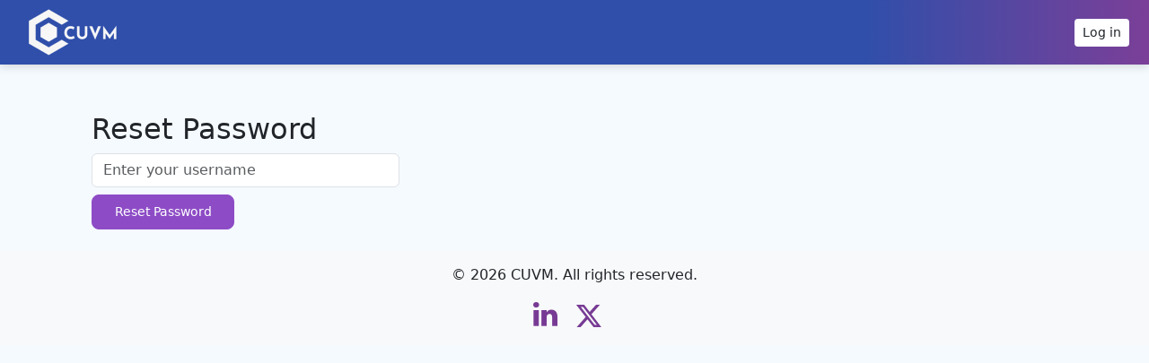

--- FILE ---
content_type: text/html; charset=utf-8
request_url: https://www.cuvm.net/Login/ForgotPassword
body_size: 3484
content:

<!DOCTYPE html>
<html lang="en">
<head>
    <meta charset="utf-8">
    <meta name="viewport" content="width=device-width, initial-scale=1, shrink-to-fit=no">
    <title>
        
    

    Forgot Password

    </title>

    <link href="https://fonts.googleapis.com/css?family=Inter:400,500,600,700&display=swap" rel="stylesheet">

    <!-- Bundled CSS for NewSite.Master (includes cache busting) -->
    <link href="/bundles/newsite/css?v=8fHMRHxYukE6tRZaEW31dzWUQY1aqh3fPBAi639InAA1" rel="stylesheet"/>


    <!-- Bundled JavaScript for NewSite.Master (includes cache busting) -->
    <!-- Core jQuery, UI, and Bootstrap must load first -->
    <script src="/bundles/newsite/jquery-core?v=NYMltQ2Avju68edMEriMrm8exiuOJJFLowrl2Syt54s1"></script>

    
    <!-- jQuery plugins -->
    <script src="/bundles/newsite/jquery-plugins?v=oUxNQ4p8aJLkj6EE1Y6T54hu87yGqOlvurSrzDqiBTY1"></script>

    
    <!-- Application scripts (includes newFunctions.js, hamburgerMenu.js, processing-modal.js) -->
    <script src="/bundles/newsite/app-scripts?v=4bhwgf4uDIggsvyLiOFB4NIZZEGbSJdm9VdNJJuNUZQ1"></script>


    <script>
        // Initialize colorbox on document ready
        $(document).ready(function () {
            // Ensure colorbox is available
            if (typeof $.fn.colorbox === 'undefined') {
                console.error('Colorbox plugin not loaded');
            } else {
                console.log('Colorbox plugin loaded successfully');
            }

            // Initialize colorbox settings
            $(document).bind("cbox_complete", function () {
                $.fn.colorbox.resize();
                $("#cboxTitle").hide();
            });
        });
    </script>

    <!-- Google Analytics -->
    
    <!-- Global site tag (gtag.js) - Google Analytics -->
    <script async src="https://www.googletagmanager.com/gtag/js?id=G-7S8NPDJJJW"></script>
    <script>
        window.dataLayer = window.dataLayer || [];
        function gtag() { dataLayer.push(arguments); }
        gtag('js', new Date());

        gtag('config', 'G-7S8NPDJJJW');
    </script>

    <!-- Google Tag Manager -->
    <script>    
        (function(w, d, s, l, i) {
            w[l] = w[l] || []; 
            w[l].push({ 'gtm.start': new Date().getTime(), event: 'gtm.js' }); 
            var f = d.getElementsByTagName(s)[0], j = d.createElement(s), dl = l != 'dataLayer' ? '&l=' + l : '';
            j.async = true; 
            j.src = 'https://www.googletagmanager.com/gtm.js?id=' + i + dl; 
            f.parentNode.insertBefore(j, f);
        })(window, document, 'script', 'dataLayer', 'GTM-N6VZMCC');
    </script>
    <!-- End Google Tag Manager -->


    <!-- Additional head content -->
    
</head>

<body>
    <!-- Google Tag Manager (noscript) -->
    
    <!-- Google Tag Manager (noscript) -->
    <noscript>
        <iframe src="https://www.googletagmanager.com/ns.html?id=GTM-N6VZMCC" height="0" width="0" style="display:none;visibility:hidden"></iframe>
    </noscript>
    <!-- End Google Tag Manager (noscript) -->


    <!-- New Modern Header -->
    <div class="header modern-header">
        <div class="container-fluid">
            <div class="row align-items-center">
                <!-- Logo on the left -->
                <div class="col-auto header-logo">
                    
<div class="header-logo">
    
    <img src="../../assets/img/new-cuvm-logo.png?v1.0" />
    
</div>

<script type="text/javascript">
    $(document).ready(function() {

    $("#clearLogo").click(function() {
        		jConfirm("Are you sure you want to clear the industry logo?", "Confirmation", function(r) {
				if (r) {
					jQuery.ajax({
					    url: "/Logo/ClearLogo",
						success: function() { window.location.reload(true); }, 
						type: "POST"
					});
				}
			}, "Yes", "No");
        });

    });
</script>
                </div>

                <!-- Navigation in the center -->
                <div class="col header-nav text-center">
                    

<ul class="header-nav-menu">
	
</ul>
                </div>

                <!-- User information on the right -->
                <div class="col-auto header-user">
                    

<style type="text/css">
    .login-wrapper {
        position: relative;
        display: inline-block;
    }

    #loginBtn {
        background-color: white;
    }

    .login-popup-card {
        position: absolute;
        top: calc(100% + 30px); /* places it below the button */
        right: 0; /* aligns right edge with button */
        width: 280px;
        padding: 1rem;
        background: white;
        border-radius: 12px;
        box-shadow: 0 4px 20px rgba(0, 0, 0, 0.1);
        display: none;
        z-index: 1000;
        text-align: center;
    }

        .login-popup-card h4 {
            margin: 0 0 0.25rem;
        }

        .login-popup-card p {
            margin: 0 0 1rem;
            font-size: 0.9rem;
            color: #555;
        }

    .login-input {
        width: 100%;
        margin-bottom: 0.5rem;
        padding: 0.5rem;
        border: 1px solid #ddd;
        border-radius: 6px;
        font-size: 0.9rem;
    }

    .forgot-password {
        display: block;
        margin-bottom: 1rem;
        text-align: center;
        text-decoration: none;
        color: #8D4CC6;
    }

    .login-submit {
        display: block;
        width: 100%;
        padding: 0.5rem;
        border-radius: 6px;
        font-weight: bold;
        cursor: pointer;
        text-align: center;
    }
</style>
<script type="text/javascript">
    $(function () {
        const $loginBtn = $('#loginBtn');
        const $loginPopup = $('#loginPopup');
        let hideTimeout;
        let timeoutInterval = 1000; // 1 second

        if ($loginBtn.length === 0 || $loginPopup.length === 0) return;

        $loginBtn.on('pointerenter', function () {
            clearTimeout(hideTimeout);
            $loginPopup.stop(true, true).fadeIn(150); let isFocused = false;
        });

        $loginBtn.on('pointerleave', function (e) {
            hideTimeout = setTimeout(() => {
                // if relatedTarget is not null we are still in the DOM, null means something like the password manager stole focus
                if (e.relatedTarget) {
                    $loginPopup.fadeOut(150);
                }
            }, timeoutInterval);
        });

        $loginPopup.on('pointerenter', function () {
            clearTimeout(hideTimeout);
        });

        $loginPopup.on('pointerleave', function (e) {
            // if relatedTarget is not null we are still in the DOM, null means something like the password manager stole focus
            if (e.relatedTarget) {
                hideTimeout = setTimeout(() => $loginPopup.fadeOut(150), timeoutInterval);
            }
        });

        document.addEventListener('click', (e) => {
            if (!loginPopup.contains(e.target) && e.target !== loginBtn) {
                clearTimeout(hideTimeout);
                $loginPopup.fadeOut(150);
            }
        });



    });
</script>

<div class="user-welcome">
    
    <div class="user-login">
        <div class="login-wrapper">
            <!-- Log in Button -->
            <button id="loginBtn" type="button" class="btn btn-sm" title="Login" onclick="window.location.href='/Login'">
                Log in
            </button>


            <!-- Popup Login Card -->
            <div id="loginPopup" class="login-popup-card">
                <form action="/Login" method="post">

                <h4>Welcome back</h4>
                <p>Please enter your details.</p>
                <input type="hidden" name="Form.ReturnUrl" value="" />
                <input type="text" name="Form.UserName" placeholder="Enter your username" class="login-input" />
                <input type="password" name="Form.Password" placeholder="Password" class="login-input" />
                <a href="/Login/ForgotPassword" class="forgot-password">Forgot password</a>
                <button class="login-submit purple-button">Sign in</button>
                </form>
            </div>
        </div>
    </div>
    
</div>

                </div>

                <!-- Hamburger Menu Partial -->
                <!-- Hamburger Menu Button -->
<button class="hamburger-menu" id="hamburgerMenu" type="button">
    <img src="/assets/img/hamburger-menu.png" alt="Menu" class="hamburger-icon" />
</button>

<!-- Mobile Navigation Menu (hidden by default) -->
<div class="mobile-nav-menu" id="mobileNavMenu">
    <div class="mobile-nav-content">
        <!-- Mobile navigation links -->
        <ul class="mobile-nav-links" id="mobileNavLinks">
            <!-- Will be populated by JavaScript -->
        </ul>
        
        <!-- Mobile user controls -->
        <div class="mobile-user-controls" id="mobileUserControls">
            <!-- Will be populated by JavaScript -->
        </div>
    </div>
</div> 
            </div>
        </div>
    </div>

    <!-- Main Content -->
    <main class="container" id="main-content">
        

        <!-- Toast Container -->
        <div class="toast-container" id="toastContainer"></div>

        
    <div class="container text-start">
        <form action="/Login/SaveForgotPassword" autocomplete="off" method="post">

        <div class="row m-2">
            <h2>Reset Password</h2>
            <div class="col-sm-4">
                <input class="form-control" data-val="true" data-val-required="The User Name field is required." id="UserName" maxlength="50" name="UserName" placeholder="Enter your username" type="text" value="" />
            </div>
        </div>
        <div class="row m-2 align-items-center">
            <div class="col-2">
                <button type="submit" class="purple-button d-block form-control">Reset Password</button>
            </div>
        </div>
        </form>
    </div>

    </main>

    <footer class="footer mt-auto py-3 bg-light">
        <div class="container">
            <div class="row">
                <div class="col-12 text-center">
                    <p>&copy; 2026 CUVM. All rights reserved.</p>
                </div>
            </div>
            <div class="row">
                <div class="col text-center">
                    <a href="https://www.linkedin.com/company/cuvm/" aria-label="Visit us on LinkedIn" class="me-3"><i class="fa fa-linkedin fs-2" aria-hidden="true"></i></a>
                    <a href="https://x.com/YourCUVM" aria-label="Visit us on X" class="me-3">
                        <svg xmlns="http://www.w3.org/2000/svg" height="25" style="margin-top:-10px;" viewBox="0 0 300 271" preserveAspectRatio="xMidYMid meet">
                            <path fill="currentColor" d="m236 0h46l-101 115 118 156h-92.6l-72.5-94.8-83 94.8h-46l107-123-113-148h94.9l65.5 86.6zm-16.1 244h25.5l-165-218h-27.4z" />
                        </svg>
                    </a>
                </div>
            </div>

        </div>
    </footer>

    <!-- Footer scripts -->
    <!-- Note: hamburgerMenu.js and processing-modal.js are already included in the app-scripts bundle above -->
    
    
</body>
</html>


--- FILE ---
content_type: text/css; charset=utf-8
request_url: https://www.cuvm.net/bundles/newsite/css?v=8fHMRHxYukE6tRZaEW31dzWUQY1aqh3fPBAi639InAA1
body_size: 104898
content:
/* Minification failed. Returning unminified contents.
(2202,109): run-time error CSS1045: Expected term, found .
(2202,109): run-time error CSS1019: Unexpected token, found '.'
(2202,109): run-time error CSS1062: Expected semicolon or closing curly-brace, found '.'
(2203,111): run-time error CSS1045: Expected term, found .
(2203,111): run-time error CSS1019: Unexpected token, found '.'
(2203,111): run-time error CSS1062: Expected semicolon or closing curly-brace, found '.'
(2204,110): run-time error CSS1045: Expected term, found .
(2204,110): run-time error CSS1019: Unexpected token, found '.'
(2204,110): run-time error CSS1062: Expected semicolon or closing curly-brace, found '.'
(2205,112): run-time error CSS1045: Expected term, found .
(2205,112): run-time error CSS1019: Unexpected token, found '.'
(2205,112): run-time error CSS1062: Expected semicolon or closing curly-brace, found '.'
(2206,114): run-time error CSS1045: Expected term, found .
(2206,114): run-time error CSS1019: Unexpected token, found '.'
(2206,114): run-time error CSS1062: Expected semicolon or closing curly-brace, found '.'
(2207,113): run-time error CSS1045: Expected term, found .
(2207,113): run-time error CSS1019: Unexpected token, found '.'
(2207,113): run-time error CSS1062: Expected semicolon or closing curly-brace, found '.'
(2208,112): run-time error CSS1045: Expected term, found .
(2208,112): run-time error CSS1019: Unexpected token, found '.'
(2208,112): run-time error CSS1062: Expected semicolon or closing curly-brace, found '.'
(2209,113): run-time error CSS1045: Expected term, found .
(2209,113): run-time error CSS1019: Unexpected token, found '.'
(2209,113): run-time error CSS1062: Expected semicolon or closing curly-brace, found '.'
(2661,32): run-time error CSS1062: Expected semicolon or closing curly-brace, found '-'
(2661,50): run-time error CSS1062: Expected semicolon or closing curly-brace, found '-'
(2661,70): run-time error CSS1062: Expected semicolon or closing curly-brace, found '-'
(2661,90): run-time error CSS1062: Expected semicolon or closing curly-brace, found '-'
(2661,108): run-time error CSS1062: Expected semicolon or closing curly-brace, found '-'
(2661,125): run-time error CSS1062: Expected semicolon or closing curly-brace, found '-'
(2661,145): run-time error CSS1062: Expected semicolon or closing curly-brace, found '-'
(2661,165): run-time error CSS1062: Expected semicolon or closing curly-brace, found '-'
(2661,184): run-time error CSS1062: Expected semicolon or closing curly-brace, found '-'
(2661,202): run-time error CSS1062: Expected semicolon or closing curly-brace, found '-'
(2661,220): run-time error CSS1062: Expected semicolon or closing curly-brace, found '-'
(2661,236): run-time error CSS1062: Expected semicolon or closing curly-brace, found '-'
(2661,252): run-time error CSS1062: Expected semicolon or closing curly-brace, found '-'
(2661,270): run-time error CSS1062: Expected semicolon or closing curly-brace, found '-'
(2661,293): run-time error CSS1062: Expected semicolon or closing curly-brace, found '-'
(2661,315): run-time error CSS1062: Expected semicolon or closing curly-brace, found '-'
(2661,337): run-time error CSS1062: Expected semicolon or closing curly-brace, found '-'
(2661,359): run-time error CSS1062: Expected semicolon or closing curly-brace, found '-'
(2661,381): run-time error CSS1062: Expected semicolon or closing curly-brace, found '-'
(2661,403): run-time error CSS1062: Expected semicolon or closing curly-brace, found '-'
(2661,425): run-time error CSS1062: Expected semicolon or closing curly-brace, found '-'
(2661,447): run-time error CSS1062: Expected semicolon or closing curly-brace, found '-'
(2661,469): run-time error CSS1062: Expected semicolon or closing curly-brace, found '-'
(2661,491): run-time error CSS1062: Expected semicolon or closing curly-brace, found '-'
(2661,512): run-time error CSS1062: Expected semicolon or closing curly-brace, found '-'
(2661,535): run-time error CSS1062: Expected semicolon or closing curly-brace, found '-'
(2661,556): run-time error CSS1062: Expected semicolon or closing curly-brace, found '-'
(2661,574): run-time error CSS1062: Expected semicolon or closing curly-brace, found '-'
(2661,595): run-time error CSS1062: Expected semicolon or closing curly-brace, found '-'
(2661,615): run-time error CSS1062: Expected semicolon or closing curly-brace, found '-'
(2661,634): run-time error CSS1062: Expected semicolon or closing curly-brace, found '-'
(2661,652): run-time error CSS1062: Expected semicolon or closing curly-brace, found '-'
(2661,680): run-time error CSS1062: Expected semicolon or closing curly-brace, found '-'
(2661,711): run-time error CSS1062: Expected semicolon or closing curly-brace, found '-'
(2661,738): run-time error CSS1062: Expected semicolon or closing curly-brace, found '-'
(2661,763): run-time error CSS1062: Expected semicolon or closing curly-brace, found '-'
(2661,790): run-time error CSS1062: Expected semicolon or closing curly-brace, found '-'
(2661,816): run-time error CSS1062: Expected semicolon or closing curly-brace, found '-'
(2661,843): run-time error CSS1062: Expected semicolon or closing curly-brace, found '-'
(2661,866): run-time error CSS1062: Expected semicolon or closing curly-brace, found '-'
(2661,901): run-time error CSS1062: Expected semicolon or closing curly-brace, found '-'
(2661,938): run-time error CSS1062: Expected semicolon or closing curly-brace, found '-'
(2661,973): run-time error CSS1062: Expected semicolon or closing curly-brace, found '-'
(2661,1005): run-time error CSS1062: Expected semicolon or closing curly-brace, found '-'
(2661,1040): run-time error CSS1062: Expected semicolon or closing curly-brace, found '-'
(2661,1074): run-time error CSS1062: Expected semicolon or closing curly-brace, found '-'
(2661,1107): run-time error CSS1062: Expected semicolon or closing curly-brace, found '-'
(2661,1139): run-time error CSS1062: Expected semicolon or closing curly-brace, found '-'
(2661,1170): run-time error CSS1062: Expected semicolon or closing curly-brace, found '-'
(2661,1203): run-time error CSS1062: Expected semicolon or closing curly-brace, found '-'
(2661,1234): run-time error CSS1062: Expected semicolon or closing curly-brace, found '-'
(2661,1262): run-time error CSS1062: Expected semicolon or closing curly-brace, found '-'
(2661,1293): run-time error CSS1062: Expected semicolon or closing curly-brace, found '-'
(2661,1323): run-time error CSS1062: Expected semicolon or closing curly-brace, found '-'
(2661,1352): run-time error CSS1062: Expected semicolon or closing curly-brace, found '-'
(2661,1380): run-time error CSS1062: Expected semicolon or closing curly-brace, found '-'
(2661,1415): run-time error CSS1062: Expected semicolon or closing curly-brace, found '-'
(2661,1452): run-time error CSS1062: Expected semicolon or closing curly-brace, found '-'
(2661,1487): run-time error CSS1062: Expected semicolon or closing curly-brace, found '-'
(2661,1519): run-time error CSS1062: Expected semicolon or closing curly-brace, found '-'
(2661,1554): run-time error CSS1062: Expected semicolon or closing curly-brace, found '-'
(2661,1588): run-time error CSS1062: Expected semicolon or closing curly-brace, found '-'
(2661,1621): run-time error CSS1062: Expected semicolon or closing curly-brace, found '-'
(2661,1653): run-time error CSS1062: Expected semicolon or closing curly-brace, found '-'
(2661,1680): run-time error CSS1062: Expected semicolon or closing curly-brace, found '-'
(2661,1701): run-time error CSS1062: Expected semicolon or closing curly-brace, found '-'
(2661,1902): run-time error CSS1062: Expected semicolon or closing curly-brace, found '-'
(2661,2001): run-time error CSS1062: Expected semicolon or closing curly-brace, found '-'
(2661,2090): run-time error CSS1062: Expected semicolon or closing curly-brace, found '-'
(2661,2138): run-time error CSS1062: Expected semicolon or closing curly-brace, found '-'
(2661,2163): run-time error CSS1062: Expected semicolon or closing curly-brace, found '-'
(2661,2189): run-time error CSS1062: Expected semicolon or closing curly-brace, found '-'
(2661,2215): run-time error CSS1062: Expected semicolon or closing curly-brace, found '-'
(2661,2239): run-time error CSS1062: Expected semicolon or closing curly-brace, found '-'
(2661,2268): run-time error CSS1062: Expected semicolon or closing curly-brace, found '-'
(2661,2286): run-time error CSS1062: Expected semicolon or closing curly-brace, found '-'
(2661,2315): run-time error CSS1062: Expected semicolon or closing curly-brace, found '-'
(2661,2340): run-time error CSS1062: Expected semicolon or closing curly-brace, found '-'
(2661,2370): run-time error CSS1062: Expected semicolon or closing curly-brace, found '-'
(2661,2414): run-time error CSS1062: Expected semicolon or closing curly-brace, found '-'
(2661,2448): run-time error CSS1062: Expected semicolon or closing curly-brace, found '-'
(2661,2474): run-time error CSS1062: Expected semicolon or closing curly-brace, found '-'
(2661,2508): run-time error CSS1062: Expected semicolon or closing curly-brace, found '-'
(2661,2550): run-time error CSS1062: Expected semicolon or closing curly-brace, found '-'
(2661,2583): run-time error CSS1062: Expected semicolon or closing curly-brace, found '-'
(2661,2608): run-time error CSS1062: Expected semicolon or closing curly-brace, found '-'
(2661,2641): run-time error CSS1062: Expected semicolon or closing curly-brace, found '-'
(2661,2668): run-time error CSS1062: Expected semicolon or closing curly-brace, found '-'
(2661,2692): run-time error CSS1062: Expected semicolon or closing curly-brace, found '-'
(2661,2723): run-time error CSS1062: Expected semicolon or closing curly-brace, found '-'
(2661,2754): run-time error CSS1062: Expected semicolon or closing curly-brace, found '-'
(2661,2784): run-time error CSS1062: Expected semicolon or closing curly-brace, found '-'
(2661,2820): run-time error CSS1062: Expected semicolon or closing curly-brace, found '-'
(2661,2844): run-time error CSS1062: Expected semicolon or closing curly-brace, found '-'
(2661,2873): run-time error CSS1062: Expected semicolon or closing curly-brace, found '-'
(2661,2899): run-time error CSS1062: Expected semicolon or closing curly-brace, found '-'
(2661,2921): run-time error CSS1062: Expected semicolon or closing curly-brace, found '-'
(2661,2945): run-time error CSS1062: Expected semicolon or closing curly-brace, found '-'
(2661,2971): run-time error CSS1062: Expected semicolon or closing curly-brace, found '-'
(2661,3022): run-time error CSS1062: Expected semicolon or closing curly-brace, found '-'
(2661,3050): run-time error CSS1062: Expected semicolon or closing curly-brace, found '-'
(2661,3080): run-time error CSS1062: Expected semicolon or closing curly-brace, found '-'
(2661,3109): run-time error CSS1062: Expected semicolon or closing curly-brace, found '-'
(2661,3136): run-time error CSS1062: Expected semicolon or closing curly-brace, found '-'
(2661,3164): run-time error CSS1062: Expected semicolon or closing curly-brace, found '-'
(2661,3215): run-time error CSS1062: Expected semicolon or closing curly-brace, found '-'
(2661,3245): run-time error CSS1062: Expected semicolon or closing curly-brace, found '-'
(2661,3295): run-time error CSS1062: Expected semicolon or closing curly-brace, found '-'
(2661,3354): run-time error CSS1062: Expected semicolon or closing curly-brace, found '-'
(2661,3406): run-time error CSS1062: Expected semicolon or closing curly-brace, found '-'
(2661,3465): run-time error CSS1062: Expected semicolon or closing curly-brace, found '-'
(2661,3495): run-time error CSS1062: Expected semicolon or closing curly-brace, found '-'
(2661,3524): run-time error CSS1062: Expected semicolon or closing curly-brace, found '-'
(2661,3571): run-time error CSS1062: Expected semicolon or closing curly-brace, found '-'
(2661,3601): run-time error CSS1062: Expected semicolon or closing curly-brace, found '-'
(2661,3638): run-time error CSS1062: Expected semicolon or closing curly-brace, found '-'
(2661,3670): run-time error CSS1062: Expected semicolon or closing curly-brace, found '-'
(2661,3748): run-time error CSS1062: Expected semicolon or closing curly-brace, found '-'
(2661,3772): run-time error CSS1062: Expected semicolon or closing curly-brace, found '-'
(2661,3804): run-time error CSS1062: Expected semicolon or closing curly-brace, found '-'
(2661,3825): run-time error CSS1062: Expected semicolon or closing curly-brace, found '-'
(2661,3851): run-time error CSS1062: Expected semicolon or closing curly-brace, found '-'
(2661,3876): run-time error CSS1062: Expected semicolon or closing curly-brace, found '-'
(2661,3912): run-time error CSS1062: Expected semicolon or closing curly-brace, found '-'
(2661,3959): run-time error CSS1062: Expected semicolon or closing curly-brace, found '-'
(2661,3996): run-time error CSS1062: Expected semicolon or closing curly-brace, found '-'
(2661,4022): run-time error CSS1062: Expected semicolon or closing curly-brace, found '-'
(2661,4053): run-time error CSS1062: Expected semicolon or closing curly-brace, found '-'
(2661,4098): run-time error CSS1062: Expected semicolon or closing curly-brace, found '-'
(2661,4134): run-time error CSS1062: Expected semicolon or closing curly-brace, found '-'
(2661,4159): run-time error CSS1062: Expected semicolon or closing curly-brace, found '-'
(2661,4189): run-time error CSS1062: Expected semicolon or closing curly-brace, found '-'
(2661,4224): run-time error CSS1062: Expected semicolon or closing curly-brace, found '-'
(2661,4261): run-time error CSS1062: Expected semicolon or closing curly-brace, found '-'
(2661,4296): run-time error CSS1062: Expected semicolon or closing curly-brace, found '-'
(2661,4328): run-time error CSS1062: Expected semicolon or closing curly-brace, found '-'
(2661,4363): run-time error CSS1062: Expected semicolon or closing curly-brace, found '-'
(2661,4397): run-time error CSS1062: Expected semicolon or closing curly-brace, found '-'
(2661,4430): run-time error CSS1062: Expected semicolon or closing curly-brace, found '-'
(2661,4462): run-time error CSS1062: Expected semicolon or closing curly-brace, found '-'
(2661,4493): run-time error CSS1062: Expected semicolon or closing curly-brace, found '-'
(2661,4526): run-time error CSS1062: Expected semicolon or closing curly-brace, found '-'
(2661,4557): run-time error CSS1062: Expected semicolon or closing curly-brace, found '-'
(2661,4585): run-time error CSS1062: Expected semicolon or closing curly-brace, found '-'
(2661,4616): run-time error CSS1062: Expected semicolon or closing curly-brace, found '-'
(2661,4646): run-time error CSS1062: Expected semicolon or closing curly-brace, found '-'
(2661,4675): run-time error CSS1062: Expected semicolon or closing curly-brace, found '-'
(2661,4703): run-time error CSS1062: Expected semicolon or closing curly-brace, found '-'
(2661,4738): run-time error CSS1062: Expected semicolon or closing curly-brace, found '-'
(2661,4775): run-time error CSS1062: Expected semicolon or closing curly-brace, found '-'
(2661,4810): run-time error CSS1062: Expected semicolon or closing curly-brace, found '-'
(2661,4842): run-time error CSS1062: Expected semicolon or closing curly-brace, found '-'
(2661,4877): run-time error CSS1062: Expected semicolon or closing curly-brace, found '-'
(2661,4911): run-time error CSS1062: Expected semicolon or closing curly-brace, found '-'
(2661,4944): run-time error CSS1062: Expected semicolon or closing curly-brace, found '-'
(2661,4976): run-time error CSS1062: Expected semicolon or closing curly-brace, found '-'
(2661,5003): run-time error CSS1062: Expected semicolon or closing curly-brace, found '-'
(2661,5027): run-time error CSS1062: Expected semicolon or closing curly-brace, found '-'
(2661,5057): run-time error CSS1062: Expected semicolon or closing curly-brace, found '-'
(2661,5089): run-time error CSS1062: Expected semicolon or closing curly-brace, found '-'
(2661,5127): run-time error CSS1062: Expected semicolon or closing curly-brace, found '-'
(2661,5151): run-time error CSS1062: Expected semicolon or closing curly-brace, found '-'
(2661,5180): run-time error CSS1062: Expected semicolon or closing curly-brace, found '-'
(2661,5206): run-time error CSS1062: Expected semicolon or closing curly-brace, found '-'
(2661,5232): run-time error CSS1062: Expected semicolon or closing curly-brace, found '-'
(2661,5288): run-time error CSS1062: Expected semicolon or closing curly-brace, found '-'
(2661,5318): run-time error CSS1062: Expected semicolon or closing curly-brace, found '-'
(2661,5355): run-time error CSS1062: Expected semicolon or closing curly-brace, found '-'
(2661,5387): run-time error CSS1062: Expected semicolon or closing curly-brace, found '-'
(2661,5574): run-time error CSS1039: Token not allowed after unary operator: '-bs-body-font-family'
(2661,5611): run-time error CSS1039: Token not allowed after unary operator: '-bs-body-font-size'
(2661,5648): run-time error CSS1039: Token not allowed after unary operator: '-bs-body-font-weight'
(2661,5687): run-time error CSS1039: Token not allowed after unary operator: '-bs-body-line-height'
(2661,5720): run-time error CSS1039: Token not allowed after unary operator: '-bs-body-color'
(2661,5752): run-time error CSS1039: Token not allowed after unary operator: '-bs-body-text-align'
(2661,5795): run-time error CSS1039: Token not allowed after unary operator: '-bs-body-bg'
(2661,5934): run-time error CSS1039: Token not allowed after unary operator: '-bs-border-width'
(2661,6088): run-time error CSS1039: Token not allowed after unary operator: '-bs-heading-color'
(2661,7061): run-time error CSS1039: Token not allowed after unary operator: '-bs-highlight-color'
(2661,7104): run-time error CSS1039: Token not allowed after unary operator: '-bs-highlight-bg'
(2661,7252): run-time error CSS1039: Token not allowed after unary operator: '-bs-link-color-rgb'
(2661,7277): run-time error CSS1039: Token not allowed after unary operator: '-bs-link-opacity'
(2661,7332): run-time error CSS1062: Expected semicolon or closing curly-brace, found '-'
(2661,7513): run-time error CSS1039: Token not allowed after unary operator: '-bs-font-monospace'
(2661,7720): run-time error CSS1039: Token not allowed after unary operator: '-bs-code-color'
(2661,7835): run-time error CSS1039: Token not allowed after unary operator: '-bs-body-bg'
(2661,7870): run-time error CSS1039: Token not allowed after unary operator: '-bs-body-color'
(2661,8101): run-time error CSS1039: Token not allowed after unary operator: '-bs-secondary-color'
(2661,11333): run-time error CSS1039: Token not allowed after unary operator: '-bs-body-bg'
(2661,11358): run-time error CSS1039: Token not allowed after unary operator: '-bs-border-width'
(2661,11387): run-time error CSS1039: Token not allowed after unary operator: '-bs-border-color'
(2661,11424): run-time error CSS1039: Token not allowed after unary operator: '-bs-border-radius'
(2661,11589): run-time error CSS1039: Token not allowed after unary operator: '-bs-secondary-color'
(2661,11709): run-time error CSS1062: Expected semicolon or closing curly-brace, found '-'
(2661,11730): run-time error CSS1062: Expected semicolon or closing curly-brace, found '-'
(2661,11781): run-time error CSS1039: Token not allowed after unary operator: '-bs-gutter-x'
(2661,11824): run-time error CSS1039: Token not allowed after unary operator: '-bs-gutter-x'
(2661,12365): run-time error CSS1062: Expected semicolon or closing curly-brace, found '-'
(2661,12386): run-time error CSS1062: Expected semicolon or closing curly-brace, found '-'
(2661,12411): run-time error CSS1062: Expected semicolon or closing curly-brace, found '-'
(2661,12436): run-time error CSS1062: Expected semicolon or closing curly-brace, found '-'
(2661,12461): run-time error CSS1062: Expected semicolon or closing curly-brace, found '-'
(2661,12487): run-time error CSS1062: Expected semicolon or closing curly-brace, found '-'
(2661,12519): run-time error CSS1062: Expected semicolon or closing curly-brace, found '-'
(2661,12540): run-time error CSS1062: Expected semicolon or closing curly-brace, found '-'
(2661,12610): run-time error CSS1039: Token not allowed after unary operator: '-bs-gutter-y'
(2661,12654): run-time error CSS1039: Token not allowed after unary operator: '-bs-gutter-x'
(2661,12697): run-time error CSS1039: Token not allowed after unary operator: '-bs-gutter-x'
(2661,12783): run-time error CSS1039: Token not allowed after unary operator: '-bs-gutter-x'
(2661,12826): run-time error CSS1039: Token not allowed after unary operator: '-bs-gutter-x'
(2661,12862): run-time error CSS1039: Token not allowed after unary operator: '-bs-gutter-y'
(2661,14033): run-time error CSS1062: Expected semicolon or closing curly-brace, found '-'
(2661,14060): run-time error CSS1062: Expected semicolon or closing curly-brace, found '-'
(2661,14087): run-time error CSS1062: Expected semicolon or closing curly-brace, found '-'
(2661,14120): run-time error CSS1062: Expected semicolon or closing curly-brace, found '-'
(2661,14153): run-time error CSS1062: Expected semicolon or closing curly-brace, found '-'
(2661,14185): run-time error CSS1062: Expected semicolon or closing curly-brace, found '-'
(2661,14217): run-time error CSS1062: Expected semicolon or closing curly-brace, found '-'
(2661,14247): run-time error CSS1062: Expected semicolon or closing curly-brace, found '-'
(2661,14277): run-time error CSS1062: Expected semicolon or closing curly-brace, found '-'
(2661,14309): run-time error CSS1062: Expected semicolon or closing curly-brace, found '-'
(2661,14341): run-time error CSS1062: Expected semicolon or closing curly-brace, found '-'
(2661,14371): run-time error CSS1062: Expected semicolon or closing curly-brace, found '-'
(2661,15701): run-time error CSS1062: Expected semicolon or closing curly-brace, found '-'
(2661,15734): run-time error CSS1062: Expected semicolon or closing curly-brace, found '-'
(2661,15767): run-time error CSS1062: Expected semicolon or closing curly-brace, found '-'
(2661,15806): run-time error CSS1062: Expected semicolon or closing curly-brace, found '-'
(2661,15845): run-time error CSS1062: Expected semicolon or closing curly-brace, found '-'
(2661,15883): run-time error CSS1062: Expected semicolon or closing curly-brace, found '-'
(2661,15921): run-time error CSS1062: Expected semicolon or closing curly-brace, found '-'
(2661,15957): run-time error CSS1062: Expected semicolon or closing curly-brace, found '-'
(2661,15993): run-time error CSS1062: Expected semicolon or closing curly-brace, found '-'
(2661,16031): run-time error CSS1062: Expected semicolon or closing curly-brace, found '-'
(2661,16069): run-time error CSS1062: Expected semicolon or closing curly-brace, found '-'
(2661,16105): run-time error CSS1062: Expected semicolon or closing curly-brace, found '-'
(2661,17436): run-time error CSS1062: Expected semicolon or closing curly-brace, found '-'
(2661,17469): run-time error CSS1062: Expected semicolon or closing curly-brace, found '-'
(2661,17502): run-time error CSS1062: Expected semicolon or closing curly-brace, found '-'
(2661,17541): run-time error CSS1062: Expected semicolon or closing curly-brace, found '-'
(2661,17580): run-time error CSS1062: Expected semicolon or closing curly-brace, found '-'
(2661,17618): run-time error CSS1062: Expected semicolon or closing curly-brace, found '-'
(2661,17656): run-time error CSS1062: Expected semicolon or closing curly-brace, found '-'
(2661,17692): run-time error CSS1062: Expected semicolon or closing curly-brace, found '-'
(2661,17728): run-time error CSS1062: Expected semicolon or closing curly-brace, found '-'
(2661,17766): run-time error CSS1062: Expected semicolon or closing curly-brace, found '-'
(2661,17804): run-time error CSS1062: Expected semicolon or closing curly-brace, found '-'
(2661,17840): run-time error CSS1062: Expected semicolon or closing curly-brace, found '-'
(2661,19171): run-time error CSS1062: Expected semicolon or closing curly-brace, found '-'
(2661,19204): run-time error CSS1062: Expected semicolon or closing curly-brace, found '-'
(2661,19237): run-time error CSS1062: Expected semicolon or closing curly-brace, found '-'
(2661,19276): run-time error CSS1062: Expected semicolon or closing curly-brace, found '-'
(2661,19315): run-time error CSS1062: Expected semicolon or closing curly-brace, found '-'
(2661,19353): run-time error CSS1062: Expected semicolon or closing curly-brace, found '-'
(2661,19391): run-time error CSS1062: Expected semicolon or closing curly-brace, found '-'
(2661,19427): run-time error CSS1062: Expected semicolon or closing curly-brace, found '-'
(2661,19463): run-time error CSS1062: Expected semicolon or closing curly-brace, found '-'
(2661,19501): run-time error CSS1062: Expected semicolon or closing curly-brace, found '-'
(2661,19539): run-time error CSS1062: Expected semicolon or closing curly-brace, found '-'
(2661,19575): run-time error CSS1062: Expected semicolon or closing curly-brace, found '-'
(2661,20907): run-time error CSS1062: Expected semicolon or closing curly-brace, found '-'
(2661,20940): run-time error CSS1062: Expected semicolon or closing curly-brace, found '-'
(2661,20973): run-time error CSS1062: Expected semicolon or closing curly-brace, found '-'
(2661,21012): run-time error CSS1062: Expected semicolon or closing curly-brace, found '-'
(2661,21051): run-time error CSS1062: Expected semicolon or closing curly-brace, found '-'
(2661,21089): run-time error CSS1062: Expected semicolon or closing curly-brace, found '-'
(2661,21127): run-time error CSS1062: Expected semicolon or closing curly-brace, found '-'
(2661,21163): run-time error CSS1062: Expected semicolon or closing curly-brace, found '-'
(2661,21199): run-time error CSS1062: Expected semicolon or closing curly-brace, found '-'
(2661,21237): run-time error CSS1062: Expected semicolon or closing curly-brace, found '-'
(2661,21275): run-time error CSS1062: Expected semicolon or closing curly-brace, found '-'
(2661,21311): run-time error CSS1062: Expected semicolon or closing curly-brace, found '-'
(2661,22678): run-time error CSS1062: Expected semicolon or closing curly-brace, found '-'
(2661,22713): run-time error CSS1062: Expected semicolon or closing curly-brace, found '-'
(2661,22748): run-time error CSS1062: Expected semicolon or closing curly-brace, found '-'
(2661,22789): run-time error CSS1062: Expected semicolon or closing curly-brace, found '-'
(2661,22830): run-time error CSS1062: Expected semicolon or closing curly-brace, found '-'
(2661,22870): run-time error CSS1062: Expected semicolon or closing curly-brace, found '-'
(2661,22910): run-time error CSS1062: Expected semicolon or closing curly-brace, found '-'
(2661,22948): run-time error CSS1062: Expected semicolon or closing curly-brace, found '-'
(2661,22986): run-time error CSS1062: Expected semicolon or closing curly-brace, found '-'
(2661,23026): run-time error CSS1062: Expected semicolon or closing curly-brace, found '-'
(2661,23066): run-time error CSS1062: Expected semicolon or closing curly-brace, found '-'
(2661,23104): run-time error CSS1062: Expected semicolon or closing curly-brace, found '-'
(2661,23131): run-time error CSS1062: Expected semicolon or closing curly-brace, found '-'
(2661,23161): run-time error CSS1062: Expected semicolon or closing curly-brace, found '-'
(2661,23188): run-time error CSS1062: Expected semicolon or closing curly-brace, found '-'
(2661,23219): run-time error CSS1062: Expected semicolon or closing curly-brace, found '-'
(2661,23247): run-time error CSS1062: Expected semicolon or closing curly-brace, found '-'
(2661,23289): run-time error CSS1062: Expected semicolon or closing curly-brace, found '-'
(2661,23321): run-time error CSS1062: Expected semicolon or closing curly-brace, found '-'
(2661,23368): run-time error CSS1062: Expected semicolon or closing curly-brace, found '-'
(2661,23401): run-time error CSS1062: Expected semicolon or closing curly-brace, found '-'
(2661,23451): run-time error CSS1062: Expected semicolon or closing curly-brace, found '-'
(2661,23514): run-time error CSS1062: Expected semicolon or closing curly-brace, found '-'
(2661,23563): run-time error CSS1062: Expected semicolon or closing curly-brace, found '-'
(2661,23624): run-time error CSS1062: Expected semicolon or closing curly-brace, found '-'
(2661,23672): run-time error CSS1062: Expected semicolon or closing curly-brace, found '-'
(2661,23801): run-time error CSS1039: Token not allowed after unary operator: '-bs-table-border-color'
(2661,23881): run-time error CSS1039: Token not allowed after unary operator: '-bs-table-color-state'
(2661,23908): run-time error CSS1039: Token not allowed after unary operator: '-bs-table-color-type'
(2661,23934): run-time error CSS1039: Token not allowed after unary operator: '-bs-table-color'
(2661,23975): run-time error CSS1039: Token not allowed after unary operator: '-bs-table-bg'
(2661,24014): run-time error CSS1039: Token not allowed after unary operator: '-bs-border-width'
(2661,24067): run-time error CSS1039: Token not allowed after unary operator: '-bs-table-bg-state'
(2661,24091): run-time error CSS1039: Token not allowed after unary operator: '-bs-table-bg-type'
(2661,24114): run-time error CSS1039: Token not allowed after unary operator: '-bs-table-accent-bg'
(2661,24250): run-time error CSS1039: Token not allowed after unary operator: '-bs-border-width'
(2661,24422): run-time error CSS1039: Token not allowed after unary operator: '-bs-border-width'
(2661,24496): run-time error CSS1039: Token not allowed after unary operator: '-bs-border-width'
(2661,24671): run-time error CSS1062: Expected semicolon or closing curly-brace, found '-'
(2661,24723): run-time error CSS1062: Expected semicolon or closing curly-brace, found '-'
(2661,24824): run-time error CSS1062: Expected semicolon or closing curly-brace, found '-'
(2661,24876): run-time error CSS1062: Expected semicolon or closing curly-brace, found '-'
(2661,24936): run-time error CSS1062: Expected semicolon or closing curly-brace, found '-'
(2661,24988): run-time error CSS1062: Expected semicolon or closing curly-brace, found '-'
(2661,25064): run-time error CSS1062: Expected semicolon or closing curly-brace, found '-'
(2661,25115): run-time error CSS1062: Expected semicolon or closing curly-brace, found '-'
(2661,25175): run-time error CSS1062: Expected semicolon or closing curly-brace, found '-'
(2661,25197): run-time error CSS1062: Expected semicolon or closing curly-brace, found '-'
(2661,25219): run-time error CSS1062: Expected semicolon or closing curly-brace, found '-'
(2661,25251): run-time error CSS1062: Expected semicolon or closing curly-brace, found '-'
(2661,25281): run-time error CSS1062: Expected semicolon or closing curly-brace, found '-'
(2661,25311): run-time error CSS1062: Expected semicolon or closing curly-brace, found '-'
(2661,25340): run-time error CSS1062: Expected semicolon or closing curly-brace, found '-'
(2661,25369): run-time error CSS1062: Expected semicolon or closing curly-brace, found '-'
(2661,25397): run-time error CSS1062: Expected semicolon or closing curly-brace, found '-'
(2661,25436): run-time error CSS1039: Token not allowed after unary operator: '-bs-table-color'
(2661,25471): run-time error CSS1039: Token not allowed after unary operator: '-bs-table-border-color'
(2661,25512): run-time error CSS1062: Expected semicolon or closing curly-brace, found '-'
(2661,25534): run-time error CSS1062: Expected semicolon or closing curly-brace, found '-'
(2661,25556): run-time error CSS1062: Expected semicolon or closing curly-brace, found '-'
(2661,25588): run-time error CSS1062: Expected semicolon or closing curly-brace, found '-'
(2661,25618): run-time error CSS1062: Expected semicolon or closing curly-brace, found '-'
(2661,25648): run-time error CSS1062: Expected semicolon or closing curly-brace, found '-'
(2661,25677): run-time error CSS1062: Expected semicolon or closing curly-brace, found '-'
(2661,25706): run-time error CSS1062: Expected semicolon or closing curly-brace, found '-'
(2661,25734): run-time error CSS1062: Expected semicolon or closing curly-brace, found '-'
(2661,25773): run-time error CSS1039: Token not allowed after unary operator: '-bs-table-color'
(2661,25808): run-time error CSS1039: Token not allowed after unary operator: '-bs-table-border-color'
(2661,25847): run-time error CSS1062: Expected semicolon or closing curly-brace, found '-'
(2661,25869): run-time error CSS1062: Expected semicolon or closing curly-brace, found '-'
(2661,25891): run-time error CSS1062: Expected semicolon or closing curly-brace, found '-'
(2661,25923): run-time error CSS1062: Expected semicolon or closing curly-brace, found '-'
(2661,25953): run-time error CSS1062: Expected semicolon or closing curly-brace, found '-'
(2661,25983): run-time error CSS1062: Expected semicolon or closing curly-brace, found '-'
(2661,26012): run-time error CSS1062: Expected semicolon or closing curly-brace, found '-'
(2661,26041): run-time error CSS1062: Expected semicolon or closing curly-brace, found '-'
(2661,26069): run-time error CSS1062: Expected semicolon or closing curly-brace, found '-'
(2661,26108): run-time error CSS1039: Token not allowed after unary operator: '-bs-table-color'
(2661,26143): run-time error CSS1039: Token not allowed after unary operator: '-bs-table-border-color'
(2661,26179): run-time error CSS1062: Expected semicolon or closing curly-brace, found '-'
(2661,26201): run-time error CSS1062: Expected semicolon or closing curly-brace, found '-'
(2661,26223): run-time error CSS1062: Expected semicolon or closing curly-brace, found '-'
(2661,26255): run-time error CSS1062: Expected semicolon or closing curly-brace, found '-'
(2661,26285): run-time error CSS1062: Expected semicolon or closing curly-brace, found '-'
(2661,26315): run-time error CSS1062: Expected semicolon or closing curly-brace, found '-'
(2661,26344): run-time error CSS1062: Expected semicolon or closing curly-brace, found '-'
(2661,26373): run-time error CSS1062: Expected semicolon or closing curly-brace, found '-'
(2661,26401): run-time error CSS1062: Expected semicolon or closing curly-brace, found '-'
(2661,26440): run-time error CSS1039: Token not allowed after unary operator: '-bs-table-color'
(2661,26475): run-time error CSS1039: Token not allowed after unary operator: '-bs-table-border-color'
(2661,26514): run-time error CSS1062: Expected semicolon or closing curly-brace, found '-'
(2661,26536): run-time error CSS1062: Expected semicolon or closing curly-brace, found '-'
(2661,26558): run-time error CSS1062: Expected semicolon or closing curly-brace, found '-'
(2661,26590): run-time error CSS1062: Expected semicolon or closing curly-brace, found '-'
(2661,26620): run-time error CSS1062: Expected semicolon or closing curly-brace, found '-'
(2661,26650): run-time error CSS1062: Expected semicolon or closing curly-brace, found '-'
(2661,26679): run-time error CSS1062: Expected semicolon or closing curly-brace, found '-'
(2661,26708): run-time error CSS1062: Expected semicolon or closing curly-brace, found '-'
(2661,26736): run-time error CSS1062: Expected semicolon or closing curly-brace, found '-'
(2661,26775): run-time error CSS1039: Token not allowed after unary operator: '-bs-table-color'
(2661,26810): run-time error CSS1039: Token not allowed after unary operator: '-bs-table-border-color'
(2661,26848): run-time error CSS1062: Expected semicolon or closing curly-brace, found '-'
(2661,26870): run-time error CSS1062: Expected semicolon or closing curly-brace, found '-'
(2661,26892): run-time error CSS1062: Expected semicolon or closing curly-brace, found '-'
(2661,26924): run-time error CSS1062: Expected semicolon or closing curly-brace, found '-'
(2661,26954): run-time error CSS1062: Expected semicolon or closing curly-brace, found '-'
(2661,26984): run-time error CSS1062: Expected semicolon or closing curly-brace, found '-'
(2661,27013): run-time error CSS1062: Expected semicolon or closing curly-brace, found '-'
(2661,27042): run-time error CSS1062: Expected semicolon or closing curly-brace, found '-'
(2661,27070): run-time error CSS1062: Expected semicolon or closing curly-brace, found '-'
(2661,27109): run-time error CSS1039: Token not allowed after unary operator: '-bs-table-color'
(2661,27144): run-time error CSS1039: Token not allowed after unary operator: '-bs-table-border-color'
(2661,27181): run-time error CSS1062: Expected semicolon or closing curly-brace, found '-'
(2661,27203): run-time error CSS1062: Expected semicolon or closing curly-brace, found '-'
(2661,27225): run-time error CSS1062: Expected semicolon or closing curly-brace, found '-'
(2661,27257): run-time error CSS1062: Expected semicolon or closing curly-brace, found '-'
(2661,27287): run-time error CSS1062: Expected semicolon or closing curly-brace, found '-'
(2661,27317): run-time error CSS1062: Expected semicolon or closing curly-brace, found '-'
(2661,27346): run-time error CSS1062: Expected semicolon or closing curly-brace, found '-'
(2661,27375): run-time error CSS1062: Expected semicolon or closing curly-brace, found '-'
(2661,27403): run-time error CSS1062: Expected semicolon or closing curly-brace, found '-'
(2661,27442): run-time error CSS1039: Token not allowed after unary operator: '-bs-table-color'
(2661,27477): run-time error CSS1039: Token not allowed after unary operator: '-bs-table-border-color'
(2661,27513): run-time error CSS1062: Expected semicolon or closing curly-brace, found '-'
(2661,27535): run-time error CSS1062: Expected semicolon or closing curly-brace, found '-'
(2661,27557): run-time error CSS1062: Expected semicolon or closing curly-brace, found '-'
(2661,27589): run-time error CSS1062: Expected semicolon or closing curly-brace, found '-'
(2661,27619): run-time error CSS1062: Expected semicolon or closing curly-brace, found '-'
(2661,27649): run-time error CSS1062: Expected semicolon or closing curly-brace, found '-'
(2661,27678): run-time error CSS1062: Expected semicolon or closing curly-brace, found '-'
(2661,27707): run-time error CSS1062: Expected semicolon or closing curly-brace, found '-'
(2661,27735): run-time error CSS1062: Expected semicolon or closing curly-brace, found '-'
(2661,27774): run-time error CSS1039: Token not allowed after unary operator: '-bs-table-color'
(2661,27809): run-time error CSS1039: Token not allowed after unary operator: '-bs-table-border-color'
(2661,28478): run-time error CSS1039: Token not allowed after unary operator: '-bs-border-width'
(2661,28532): run-time error CSS1039: Token not allowed after unary operator: '-bs-border-width'
(2661,28650): run-time error CSS1039: Token not allowed after unary operator: '-bs-border-width'
(2661,28702): run-time error CSS1039: Token not allowed after unary operator: '-bs-border-width'
(2661,28789): run-time error CSS1039: Token not allowed after unary operator: '-bs-border-width'
(2661,28842): run-time error CSS1039: Token not allowed after unary operator: '-bs-border-width'
(2661,28936): run-time error CSS1039: Token not allowed after unary operator: '-bs-secondary-color'
(2661,29077): run-time error CSS1039: Token not allowed after unary operator: '-bs-body-color'
(2661,29176): run-time error CSS1039: Token not allowed after unary operator: '-bs-body-bg'
(2661,29229): run-time error CSS1039: Token not allowed after unary operator: '-bs-border-width'
(2661,29258): run-time error CSS1039: Token not allowed after unary operator: '-bs-border-color'
(2661,29295): run-time error CSS1039: Token not allowed after unary operator: '-bs-border-radius'
(2661,29596): run-time error CSS1039: Token not allowed after unary operator: '-bs-body-color'
(2661,29634): run-time error CSS1039: Token not allowed after unary operator: '-bs-body-bg'
(2661,29902): run-time error CSS1039: Token not allowed after unary operator: '-bs-secondary-color'
(2661,29978): run-time error CSS1039: Token not allowed after unary operator: '-bs-secondary-bg'
(2661,30157): run-time error CSS1039: Token not allowed after unary operator: '-bs-body-color'
(2661,30195): run-time error CSS1039: Token not allowed after unary operator: '-bs-tertiary-bg'
(2661,30316): run-time error CSS1039: Token not allowed after unary operator: '-bs-border-width'
(2661,30755): run-time error CSS1039: Token not allowed after unary operator: '-bs-body-color'
(2661,30793): run-time error CSS1039: Token not allowed after unary operator: '-bs-tertiary-bg'
(2661,30914): run-time error CSS1039: Token not allowed after unary operator: '-bs-border-width'
(2661,31349): run-time error CSS1039: Token not allowed after unary operator: '-bs-secondary-bg'
(2661,31462): run-time error CSS1039: Token not allowed after unary operator: '-bs-secondary-bg'
(2661,31590): run-time error CSS1039: Token not allowed after unary operator: '-bs-body-color'
(2661,31678): run-time error CSS1039: Token not allowed after unary operator: '-bs-border-width'
(2661,31908): run-time error CSS1039: Token not allowed after unary operator: '-bs-border-width'
(2661,31990): run-time error CSS1039: Token not allowed after unary operator: '-bs-border-radius-sm'
(2661,32338): run-time error CSS1039: Token not allowed after unary operator: '-bs-border-width'
(2661,32418): run-time error CSS1039: Token not allowed after unary operator: '-bs-border-radius-lg'
(2661,32761): run-time error CSS1039: Token not allowed after unary operator: '-bs-border-width'
(2661,32852): run-time error CSS1039: Token not allowed after unary operator: '-bs-border-width'
(2661,32942): run-time error CSS1039: Token not allowed after unary operator: '-bs-border-width'
(2661,33036): run-time error CSS1039: Token not allowed after unary operator: '-bs-border-width'
(2661,33219): run-time error CSS1039: Token not allowed after unary operator: '-bs-border-radius'
(2661,33318): run-time error CSS1039: Token not allowed after unary operator: '-bs-border-radius'
(2661,33411): run-time error CSS1039: Token not allowed after unary operator: '-bs-border-width'
(2661,33508): run-time error CSS1039: Token not allowed after unary operator: '-bs-border-width'
(2661,33545): run-time error CSS1062: Expected semicolon or closing curly-brace, found '-'
(2661,33915): run-time error CSS1039: Token not allowed after unary operator: '-bs-body-color'
(2661,34014): run-time error CSS1039: Token not allowed after unary operator: '-bs-body-bg'
(2661,34049): run-time error CSS1039: Token not allowed after unary operator: '-bs-form-select-bg-img'
(2661,34078): run-time error CSS1039: Token not allowed after unary operator: '-bs-form-select-bg-icon'
(2661,34214): run-time error CSS1039: Token not allowed after unary operator: '-bs-border-width'
(2661,34243): run-time error CSS1039: Token not allowed after unary operator: '-bs-border-color'
(2661,34280): run-time error CSS1039: Token not allowed after unary operator: '-bs-border-radius'
(2661,34677): run-time error CSS1039: Token not allowed after unary operator: '-bs-secondary-bg'
(2661,34764): run-time error CSS1039: Token not allowed after unary operator: '-bs-body-color'
(2661,34893): run-time error CSS1039: Token not allowed after unary operator: '-bs-border-radius-sm'
(2661,35025): run-time error CSS1039: Token not allowed after unary operator: '-bs-border-radius-lg'
(2661,35081): run-time error CSS1062: Expected semicolon or closing curly-brace, found '-'
(2661,35648): run-time error CSS1062: Expected semicolon or closing curly-brace, found '-'
(2661,35839): run-time error CSS1039: Token not allowed after unary operator: '-bs-form-check-bg'
(2661,35880): run-time error CSS1039: Token not allowed after unary operator: '-bs-form-check-bg-image'
(2661,35996): run-time error CSS1039: Token not allowed after unary operator: '-bs-border-width'
(2661,36025): run-time error CSS1039: Token not allowed after unary operator: '-bs-border-color'
(2661,36482): run-time error CSS1062: Expected semicolon or closing curly-brace, found '-'
(2661,36767): run-time error CSS1062: Expected semicolon or closing curly-brace, found '-'
(2661,37019): run-time error CSS1062: Expected semicolon or closing curly-brace, found '-'
(2661,37510): run-time error CSS1062: Expected semicolon or closing curly-brace, found '-'
(2661,37732): run-time error CSS1039: Token not allowed after unary operator: '-bs-form-switch-bg'
(2661,37974): run-time error CSS1062: Expected semicolon or closing curly-brace, found '-'
(2661,38203): run-time error CSS1062: Expected semicolon or closing curly-brace, found '-'
(2661,38807): run-time error CSS1062: Expected semicolon or closing curly-brace, found '-'
(2661,40069): run-time error CSS1039: Token not allowed after unary operator: '-bs-secondary-bg'
(2661,40763): run-time error CSS1039: Token not allowed after unary operator: '-bs-secondary-bg'
(2661,40931): run-time error CSS1039: Token not allowed after unary operator: '-bs-secondary-color'
(2661,41013): run-time error CSS1039: Token not allowed after unary operator: '-bs-secondary-color'
(2661,41194): run-time error CSS1039: Token not allowed after unary operator: '-bs-border-width'
(2661,41253): run-time error CSS1039: Token not allowed after unary operator: '-bs-border-width'
(2661,41435): run-time error CSS1039: Token not allowed after unary operator: '-bs-body-color-rgb'
(2661,41551): run-time error CSS1039: Token not allowed after unary operator: '-bs-border-width'
(2661,42972): run-time error CSS1039: Token not allowed after unary operator: '-bs-body-bg'
(2661,43004): run-time error CSS1039: Token not allowed after unary operator: '-bs-border-radius'
(2661,43091): run-time error CSS1039: Token not allowed after unary operator: '-bs-secondary-bg'
(2661,43172): run-time error CSS1039: Token not allowed after unary operator: '-bs-border-width'
(2661,43832): run-time error CSS1039: Token not allowed after unary operator: '-bs-body-color'
(2661,43907): run-time error CSS1039: Token not allowed after unary operator: '-bs-tertiary-bg'
(2661,43936): run-time error CSS1039: Token not allowed after unary operator: '-bs-border-width'
(2661,43965): run-time error CSS1039: Token not allowed after unary operator: '-bs-border-color'
(2661,44002): run-time error CSS1039: Token not allowed after unary operator: '-bs-border-radius'
(2661,44191): run-time error CSS1039: Token not allowed after unary operator: '-bs-border-radius-lg'
(2661,44385): run-time error CSS1039: Token not allowed after unary operator: '-bs-border-radius-sm'
(2661,45432): run-time error CSS1039: Token not allowed after unary operator: '-bs-border-width'
(2661,45762): run-time error CSS1039: Token not allowed after unary operator: '-bs-form-valid-color'
(2661,45953): run-time error CSS1039: Token not allowed after unary operator: '-bs-success'
(2661,45985): run-time error CSS1039: Token not allowed after unary operator: '-bs-border-radius'
(2661,46220): run-time error CSS1039: Token not allowed after unary operator: '-bs-form-valid-border-color'
(2661,46767): run-time error CSS1039: Token not allowed after unary operator: '-bs-form-valid-border-color'
(2661,46830): run-time error CSS1039: Token not allowed after unary operator: '-bs-success-rgb'
(2661,47113): run-time error CSS1039: Token not allowed after unary operator: '-bs-form-valid-border-color'
(2661,47362): run-time error CSS1062: Expected semicolon or closing curly-brace, found '-'
(2661,47860): run-time error CSS1039: Token not allowed after unary operator: '-bs-form-valid-border-color'
(2661,47923): run-time error CSS1039: Token not allowed after unary operator: '-bs-success-rgb'
(2661,48139): run-time error CSS1039: Token not allowed after unary operator: '-bs-form-valid-border-color'
(2661,48272): run-time error CSS1039: Token not allowed after unary operator: '-bs-form-valid-color'
(2661,48406): run-time error CSS1039: Token not allowed after unary operator: '-bs-success-rgb'
(2661,48541): run-time error CSS1039: Token not allowed after unary operator: '-bs-form-valid-color'
(2661,49069): run-time error CSS1039: Token not allowed after unary operator: '-bs-form-invalid-color'
(2661,49264): run-time error CSS1039: Token not allowed after unary operator: '-bs-danger'
(2661,49295): run-time error CSS1039: Token not allowed after unary operator: '-bs-border-radius'
(2661,49550): run-time error CSS1039: Token not allowed after unary operator: '-bs-form-invalid-border-color'
(2661,50185): run-time error CSS1039: Token not allowed after unary operator: '-bs-form-invalid-border-color'
(2661,50250): run-time error CSS1039: Token not allowed after unary operator: '-bs-danger-rgb'
(2661,50540): run-time error CSS1039: Token not allowed after unary operator: '-bs-form-invalid-border-color'
(2661,50799): run-time error CSS1062: Expected semicolon or closing curly-brace, found '-'
(2661,51383): run-time error CSS1039: Token not allowed after unary operator: '-bs-form-invalid-border-color'
(2661,51448): run-time error CSS1039: Token not allowed after unary operator: '-bs-danger-rgb'
(2661,51671): run-time error CSS1039: Token not allowed after unary operator: '-bs-form-invalid-border-color'
(2661,51810): run-time error CSS1039: Token not allowed after unary operator: '-bs-form-invalid-color'
(2661,51950): run-time error CSS1039: Token not allowed after unary operator: '-bs-danger-rgb'
(2661,52088): run-time error CSS1039: Token not allowed after unary operator: '-bs-form-invalid-color'
(2661,52549): run-time error CSS1062: Expected semicolon or closing curly-brace, found '-'
(2661,52576): run-time error CSS1062: Expected semicolon or closing curly-brace, found '-'
(2661,52604): run-time error CSS1062: Expected semicolon or closing curly-brace, found '-'
(2661,52627): run-time error CSS1062: Expected semicolon or closing curly-brace, found '-'
(2661,52651): run-time error CSS1062: Expected semicolon or closing curly-brace, found '-'
(2661,52676): run-time error CSS1062: Expected semicolon or closing curly-brace, found '-'
(2661,52701): run-time error CSS1062: Expected semicolon or closing curly-brace, found '-'
(2661,52737): run-time error CSS1062: Expected semicolon or closing curly-brace, found '-'
(2661,52761): run-time error CSS1062: Expected semicolon or closing curly-brace, found '-'
(2661,52806): run-time error CSS1062: Expected semicolon or closing curly-brace, found '-'
(2661,52840): run-time error CSS1062: Expected semicolon or closing curly-brace, found '-'
(2661,52887): run-time error CSS1062: Expected semicolon or closing curly-brace, found '-'
(2661,52927): run-time error CSS1062: Expected semicolon or closing curly-brace, found '-'
(2661,53018): run-time error CSS1062: Expected semicolon or closing curly-brace, found '-'
(2661,53049): run-time error CSS1062: Expected semicolon or closing curly-brace, found '-'
(2661,53164): run-time error CSS1039: Token not allowed after unary operator: '-bs-btn-padding-y'
(2661,53188): run-time error CSS1039: Token not allowed after unary operator: '-bs-btn-padding-x'
(2661,53224): run-time error CSS1039: Token not allowed after unary operator: '-bs-btn-font-family'
(2661,53260): run-time error CSS1039: Token not allowed after unary operator: '-bs-btn-font-size'
(2661,53296): run-time error CSS1039: Token not allowed after unary operator: '-bs-btn-font-weight'
(2661,53334): run-time error CSS1039: Token not allowed after unary operator: '-bs-btn-line-height'
(2661,53366): run-time error CSS1039: Token not allowed after unary operator: '-bs-btn-color'
(2661,53533): run-time error CSS1039: Token not allowed after unary operator: '-bs-btn-border-width'
(2661,53566): run-time error CSS1039: Token not allowed after unary operator: '-bs-btn-border-color'
(2661,53607): run-time error CSS1039: Token not allowed after unary operator: '-bs-btn-border-radius'
(2661,53652): run-time error CSS1039: Token not allowed after unary operator: '-bs-btn-bg'
(2661,53873): run-time error CSS1039: Token not allowed after unary operator: '-bs-btn-hover-color'
(2661,53916): run-time error CSS1039: Token not allowed after unary operator: '-bs-btn-hover-bg'
(2661,53952): run-time error CSS1039: Token not allowed after unary operator: '-bs-btn-hover-border-color'
(2661,54013): run-time error CSS1039: Token not allowed after unary operator: '-bs-btn-color'
(2661,54050): run-time error CSS1039: Token not allowed after unary operator: '-bs-btn-bg'
(2661,54080): run-time error CSS1039: Token not allowed after unary operator: '-bs-btn-border-color'
(2661,54132): run-time error CSS1039: Token not allowed after unary operator: '-bs-btn-hover-color'
(2661,54175): run-time error CSS1039: Token not allowed after unary operator: '-bs-btn-hover-bg'
(2661,54211): run-time error CSS1039: Token not allowed after unary operator: '-bs-btn-hover-border-color'
(2661,54265): run-time error CSS1039: Token not allowed after unary operator: '-bs-btn-focus-box-shadow'
(2661,54339): run-time error CSS1039: Token not allowed after unary operator: '-bs-btn-hover-border-color'
(2661,54393): run-time error CSS1039: Token not allowed after unary operator: '-bs-btn-focus-box-shadow'
(2661,54529): run-time error CSS1039: Token not allowed after unary operator: '-bs-btn-active-color'
(2661,54573): run-time error CSS1039: Token not allowed after unary operator: '-bs-btn-active-bg'
(2661,54610): run-time error CSS1039: Token not allowed after unary operator: '-bs-btn-active-border-color'
(2661,54824): run-time error CSS1039: Token not allowed after unary operator: '-bs-btn-focus-box-shadow'
(2661,54904): run-time error CSS1039: Token not allowed after unary operator: '-bs-btn-focus-box-shadow'
(2661,54992): run-time error CSS1039: Token not allowed after unary operator: '-bs-btn-disabled-color'
(2661,55058): run-time error CSS1039: Token not allowed after unary operator: '-bs-btn-disabled-bg'
(2661,55097): run-time error CSS1039: Token not allowed after unary operator: '-bs-btn-disabled-border-color'
(2661,55141): run-time error CSS1039: Token not allowed after unary operator: '-bs-btn-disabled-opacity'
(2661,55180): run-time error CSS1062: Expected semicolon or closing curly-brace, found '-'
(2661,55200): run-time error CSS1062: Expected semicolon or closing curly-brace, found '-'
(2661,55220): run-time error CSS1062: Expected semicolon or closing curly-brace, found '-'
(2661,55250): run-time error CSS1062: Expected semicolon or closing curly-brace, found '-'
(2661,55276): run-time error CSS1062: Expected semicolon or closing curly-brace, found '-'
(2661,55302): run-time error CSS1062: Expected semicolon or closing curly-brace, found '-'
(2661,55338): run-time error CSS1062: Expected semicolon or closing curly-brace, found '-'
(2661,55375): run-time error CSS1062: Expected semicolon or closing curly-brace, found '-'
(2661,55402): run-time error CSS1062: Expected semicolon or closing curly-brace, found '-'
(2661,55429): run-time error CSS1062: Expected semicolon or closing curly-brace, found '-'
(2661,55466): run-time error CSS1062: Expected semicolon or closing curly-brace, found '-'
(2661,55526): run-time error CSS1062: Expected semicolon or closing curly-brace, found '-'
(2661,55555): run-time error CSS1062: Expected semicolon or closing curly-brace, found '-'
(2661,55584): run-time error CSS1062: Expected semicolon or closing curly-brace, found '-'
(2661,55638): run-time error CSS1062: Expected semicolon or closing curly-brace, found '-'
(2661,55658): run-time error CSS1062: Expected semicolon or closing curly-brace, found '-'
(2661,55678): run-time error CSS1062: Expected semicolon or closing curly-brace, found '-'
(2661,55708): run-time error CSS1062: Expected semicolon or closing curly-brace, found '-'
(2661,55734): run-time error CSS1062: Expected semicolon or closing curly-brace, found '-'
(2661,55760): run-time error CSS1062: Expected semicolon or closing curly-brace, found '-'
(2661,55796): run-time error CSS1062: Expected semicolon or closing curly-brace, found '-'
(2661,55834): run-time error CSS1062: Expected semicolon or closing curly-brace, found '-'
(2661,55861): run-time error CSS1062: Expected semicolon or closing curly-brace, found '-'
(2661,55888): run-time error CSS1062: Expected semicolon or closing curly-brace, found '-'
(2661,55925): run-time error CSS1062: Expected semicolon or closing curly-brace, found '-'
(2661,55985): run-time error CSS1062: Expected semicolon or closing curly-brace, found '-'
(2661,56014): run-time error CSS1062: Expected semicolon or closing curly-brace, found '-'
(2661,56043): run-time error CSS1062: Expected semicolon or closing curly-brace, found '-'
(2661,56095): run-time error CSS1062: Expected semicolon or closing curly-brace, found '-'
(2661,56115): run-time error CSS1062: Expected semicolon or closing curly-brace, found '-'
(2661,56135): run-time error CSS1062: Expected semicolon or closing curly-brace, found '-'
(2661,56165): run-time error CSS1062: Expected semicolon or closing curly-brace, found '-'
(2661,56191): run-time error CSS1062: Expected semicolon or closing curly-brace, found '-'
(2661,56217): run-time error CSS1062: Expected semicolon or closing curly-brace, found '-'
(2661,56253): run-time error CSS1062: Expected semicolon or closing curly-brace, found '-'
(2661,56290): run-time error CSS1062: Expected semicolon or closing curly-brace, found '-'
(2661,56317): run-time error CSS1062: Expected semicolon or closing curly-brace, found '-'
(2661,56344): run-time error CSS1062: Expected semicolon or closing curly-brace, found '-'
(2661,56381): run-time error CSS1062: Expected semicolon or closing curly-brace, found '-'
(2661,56441): run-time error CSS1062: Expected semicolon or closing curly-brace, found '-'
(2661,56470): run-time error CSS1062: Expected semicolon or closing curly-brace, found '-'
(2661,56499): run-time error CSS1062: Expected semicolon or closing curly-brace, found '-'
(2661,56548): run-time error CSS1062: Expected semicolon or closing curly-brace, found '-'
(2661,56568): run-time error CSS1062: Expected semicolon or closing curly-brace, found '-'
(2661,56588): run-time error CSS1062: Expected semicolon or closing curly-brace, found '-'
(2661,56618): run-time error CSS1062: Expected semicolon or closing curly-brace, found '-'
(2661,56644): run-time error CSS1062: Expected semicolon or closing curly-brace, found '-'
(2661,56670): run-time error CSS1062: Expected semicolon or closing curly-brace, found '-'
(2661,56706): run-time error CSS1062: Expected semicolon or closing curly-brace, found '-'
(2661,56743): run-time error CSS1062: Expected semicolon or closing curly-brace, found '-'
(2661,56770): run-time error CSS1062: Expected semicolon or closing curly-brace, found '-'
(2661,56797): run-time error CSS1062: Expected semicolon or closing curly-brace, found '-'
(2661,56834): run-time error CSS1062: Expected semicolon or closing curly-brace, found '-'
(2661,56894): run-time error CSS1062: Expected semicolon or closing curly-brace, found '-'
(2661,56923): run-time error CSS1062: Expected semicolon or closing curly-brace, found '-'
(2661,56952): run-time error CSS1062: Expected semicolon or closing curly-brace, found '-'
(2661,57004): run-time error CSS1062: Expected semicolon or closing curly-brace, found '-'
(2661,57024): run-time error CSS1062: Expected semicolon or closing curly-brace, found '-'
(2661,57044): run-time error CSS1062: Expected semicolon or closing curly-brace, found '-'
(2661,57074): run-time error CSS1062: Expected semicolon or closing curly-brace, found '-'
(2661,57100): run-time error CSS1062: Expected semicolon or closing curly-brace, found '-'
(2661,57126): run-time error CSS1062: Expected semicolon or closing curly-brace, found '-'
(2661,57162): run-time error CSS1062: Expected semicolon or closing curly-brace, found '-'
(2661,57198): run-time error CSS1062: Expected semicolon or closing curly-brace, found '-'
(2661,57225): run-time error CSS1062: Expected semicolon or closing curly-brace, found '-'
(2661,57252): run-time error CSS1062: Expected semicolon or closing curly-brace, found '-'
(2661,57289): run-time error CSS1062: Expected semicolon or closing curly-brace, found '-'
(2661,57349): run-time error CSS1062: Expected semicolon or closing curly-brace, found '-'
(2661,57378): run-time error CSS1062: Expected semicolon or closing curly-brace, found '-'
(2661,57407): run-time error CSS1062: Expected semicolon or closing curly-brace, found '-'
(2661,57458): run-time error CSS1062: Expected semicolon or closing curly-brace, found '-'
(2661,57478): run-time error CSS1062: Expected semicolon or closing curly-brace, found '-'
(2661,57498): run-time error CSS1062: Expected semicolon or closing curly-brace, found '-'
(2661,57528): run-time error CSS1062: Expected semicolon or closing curly-brace, found '-'
(2661,57554): run-time error CSS1062: Expected semicolon or closing curly-brace, found '-'
(2661,57580): run-time error CSS1062: Expected semicolon or closing curly-brace, found '-'
(2661,57616): run-time error CSS1062: Expected semicolon or closing curly-brace, found '-'
(2661,57652): run-time error CSS1062: Expected semicolon or closing curly-brace, found '-'
(2661,57679): run-time error CSS1062: Expected semicolon or closing curly-brace, found '-'
(2661,57706): run-time error CSS1062: Expected semicolon or closing curly-brace, found '-'
(2661,57743): run-time error CSS1062: Expected semicolon or closing curly-brace, found '-'
(2661,57803): run-time error CSS1062: Expected semicolon or closing curly-brace, found '-'
(2661,57832): run-time error CSS1062: Expected semicolon or closing curly-brace, found '-'
(2661,57861): run-time error CSS1062: Expected semicolon or closing curly-brace, found '-'
(2661,57911): run-time error CSS1062: Expected semicolon or closing curly-brace, found '-'
(2661,57931): run-time error CSS1062: Expected semicolon or closing curly-brace, found '-'
(2661,57951): run-time error CSS1062: Expected semicolon or closing curly-brace, found '-'
(2661,57981): run-time error CSS1062: Expected semicolon or closing curly-brace, found '-'
(2661,58007): run-time error CSS1062: Expected semicolon or closing curly-brace, found '-'
(2661,58033): run-time error CSS1062: Expected semicolon or closing curly-brace, found '-'
(2661,58069): run-time error CSS1062: Expected semicolon or closing curly-brace, found '-'
(2661,58107): run-time error CSS1062: Expected semicolon or closing curly-brace, found '-'
(2661,58134): run-time error CSS1062: Expected semicolon or closing curly-brace, found '-'
(2661,58161): run-time error CSS1062: Expected semicolon or closing curly-brace, found '-'
(2661,58198): run-time error CSS1062: Expected semicolon or closing curly-brace, found '-'
(2661,58258): run-time error CSS1062: Expected semicolon or closing curly-brace, found '-'
(2661,58287): run-time error CSS1062: Expected semicolon or closing curly-brace, found '-'
(2661,58316): run-time error CSS1062: Expected semicolon or closing curly-brace, found '-'
(2661,58365): run-time error CSS1062: Expected semicolon or closing curly-brace, found '-'
(2661,58385): run-time error CSS1062: Expected semicolon or closing curly-brace, found '-'
(2661,58405): run-time error CSS1062: Expected semicolon or closing curly-brace, found '-'
(2661,58435): run-time error CSS1062: Expected semicolon or closing curly-brace, found '-'
(2661,58461): run-time error CSS1062: Expected semicolon or closing curly-brace, found '-'
(2661,58487): run-time error CSS1062: Expected semicolon or closing curly-brace, found '-'
(2661,58523): run-time error CSS1062: Expected semicolon or closing curly-brace, found '-'
(2661,58558): run-time error CSS1062: Expected semicolon or closing curly-brace, found '-'
(2661,58585): run-time error CSS1062: Expected semicolon or closing curly-brace, found '-'
(2661,58612): run-time error CSS1062: Expected semicolon or closing curly-brace, found '-'
(2661,58649): run-time error CSS1062: Expected semicolon or closing curly-brace, found '-'
(2661,58709): run-time error CSS1062: Expected semicolon or closing curly-brace, found '-'
(2661,58738): run-time error CSS1062: Expected semicolon or closing curly-brace, found '-'
(2661,58767): run-time error CSS1062: Expected semicolon or closing curly-brace, found '-'
(2661,58827): run-time error CSS1062: Expected semicolon or closing curly-brace, found '-'
(2661,58850): run-time error CSS1062: Expected semicolon or closing curly-brace, found '-'
(2661,58880): run-time error CSS1062: Expected semicolon or closing curly-brace, found '-'
(2661,58906): run-time error CSS1062: Expected semicolon or closing curly-brace, found '-'
(2661,58932): run-time error CSS1062: Expected semicolon or closing curly-brace, found '-'
(2661,58968): run-time error CSS1062: Expected semicolon or closing curly-brace, found '-'
(2661,59005): run-time error CSS1062: Expected semicolon or closing curly-brace, found '-'
(2661,59032): run-time error CSS1062: Expected semicolon or closing curly-brace, found '-'
(2661,59059): run-time error CSS1062: Expected semicolon or closing curly-brace, found '-'
(2661,59096): run-time error CSS1062: Expected semicolon or closing curly-brace, found '-'
(2661,59156): run-time error CSS1062: Expected semicolon or closing curly-brace, found '-'
(2661,59188): run-time error CSS1062: Expected semicolon or closing curly-brace, found '-'
(2661,59221): run-time error CSS1062: Expected semicolon or closing curly-brace, found '-'
(2661,59260): run-time error CSS1062: Expected semicolon or closing curly-brace, found '-'
(2661,59302): run-time error CSS1062: Expected semicolon or closing curly-brace, found '-'
(2661,59325): run-time error CSS1062: Expected semicolon or closing curly-brace, found '-'
(2661,59355): run-time error CSS1062: Expected semicolon or closing curly-brace, found '-'
(2661,59381): run-time error CSS1062: Expected semicolon or closing curly-brace, found '-'
(2661,59407): run-time error CSS1062: Expected semicolon or closing curly-brace, found '-'
(2661,59443): run-time error CSS1062: Expected semicolon or closing curly-brace, found '-'
(2661,59481): run-time error CSS1062: Expected semicolon or closing curly-brace, found '-'
(2661,59508): run-time error CSS1062: Expected semicolon or closing curly-brace, found '-'
(2661,59535): run-time error CSS1062: Expected semicolon or closing curly-brace, found '-'
(2661,59572): run-time error CSS1062: Expected semicolon or closing curly-brace, found '-'
(2661,59632): run-time error CSS1062: Expected semicolon or closing curly-brace, found '-'
(2661,59664): run-time error CSS1062: Expected semicolon or closing curly-brace, found '-'
(2661,59697): run-time error CSS1062: Expected semicolon or closing curly-brace, found '-'
(2661,59736): run-time error CSS1062: Expected semicolon or closing curly-brace, found '-'
(2661,59776): run-time error CSS1062: Expected semicolon or closing curly-brace, found '-'
(2661,59799): run-time error CSS1062: Expected semicolon or closing curly-brace, found '-'
(2661,59829): run-time error CSS1062: Expected semicolon or closing curly-brace, found '-'
(2661,59855): run-time error CSS1062: Expected semicolon or closing curly-brace, found '-'
(2661,59881): run-time error CSS1062: Expected semicolon or closing curly-brace, found '-'
(2661,59917): run-time error CSS1062: Expected semicolon or closing curly-brace, found '-'
(2661,59953): run-time error CSS1062: Expected semicolon or closing curly-brace, found '-'
(2661,59980): run-time error CSS1062: Expected semicolon or closing curly-brace, found '-'
(2661,60007): run-time error CSS1062: Expected semicolon or closing curly-brace, found '-'
(2661,60044): run-time error CSS1062: Expected semicolon or closing curly-brace, found '-'
(2661,60104): run-time error CSS1062: Expected semicolon or closing curly-brace, found '-'
(2661,60136): run-time error CSS1062: Expected semicolon or closing curly-brace, found '-'
(2661,60169): run-time error CSS1062: Expected semicolon or closing curly-brace, found '-'
(2661,60208): run-time error CSS1062: Expected semicolon or closing curly-brace, found '-'
(2661,60245): run-time error CSS1062: Expected semicolon or closing curly-brace, found '-'
(2661,60268): run-time error CSS1062: Expected semicolon or closing curly-brace, found '-'
(2661,60298): run-time error CSS1062: Expected semicolon or closing curly-brace, found '-'
(2661,60324): run-time error CSS1062: Expected semicolon or closing curly-brace, found '-'
(2661,60350): run-time error CSS1062: Expected semicolon or closing curly-brace, found '-'
(2661,60386): run-time error CSS1062: Expected semicolon or closing curly-brace, found '-'
(2661,60423): run-time error CSS1062: Expected semicolon or closing curly-brace, found '-'
(2661,60450): run-time error CSS1062: Expected semicolon or closing curly-brace, found '-'
(2661,60477): run-time error CSS1062: Expected semicolon or closing curly-brace, found '-'
(2661,60514): run-time error CSS1062: Expected semicolon or closing curly-brace, found '-'
(2661,60574): run-time error CSS1062: Expected semicolon or closing curly-brace, found '-'
(2661,60606): run-time error CSS1062: Expected semicolon or closing curly-brace, found '-'
(2661,60639): run-time error CSS1062: Expected semicolon or closing curly-brace, found '-'
(2661,60678): run-time error CSS1062: Expected semicolon or closing curly-brace, found '-'
(2661,60718): run-time error CSS1062: Expected semicolon or closing curly-brace, found '-'
(2661,60741): run-time error CSS1062: Expected semicolon or closing curly-brace, found '-'
(2661,60771): run-time error CSS1062: Expected semicolon or closing curly-brace, found '-'
(2661,60797): run-time error CSS1062: Expected semicolon or closing curly-brace, found '-'
(2661,60823): run-time error CSS1062: Expected semicolon or closing curly-brace, found '-'
(2661,60859): run-time error CSS1062: Expected semicolon or closing curly-brace, found '-'
(2661,60895): run-time error CSS1062: Expected semicolon or closing curly-brace, found '-'
(2661,60922): run-time error CSS1062: Expected semicolon or closing curly-brace, found '-'
(2661,60949): run-time error CSS1062: Expected semicolon or closing curly-brace, found '-'
(2661,60986): run-time error CSS1062: Expected semicolon or closing curly-brace, found '-'
(2661,61046): run-time error CSS1062: Expected semicolon or closing curly-brace, found '-'
(2661,61078): run-time error CSS1062: Expected semicolon or closing curly-brace, found '-'
(2661,61111): run-time error CSS1062: Expected semicolon or closing curly-brace, found '-'
(2661,61150): run-time error CSS1062: Expected semicolon or closing curly-brace, found '-'
(2661,61189): run-time error CSS1062: Expected semicolon or closing curly-brace, found '-'
(2661,61212): run-time error CSS1062: Expected semicolon or closing curly-brace, found '-'
(2661,61242): run-time error CSS1062: Expected semicolon or closing curly-brace, found '-'
(2661,61268): run-time error CSS1062: Expected semicolon or closing curly-brace, found '-'
(2661,61294): run-time error CSS1062: Expected semicolon or closing curly-brace, found '-'
(2661,61330): run-time error CSS1062: Expected semicolon or closing curly-brace, found '-'
(2661,61366): run-time error CSS1062: Expected semicolon or closing curly-brace, found '-'
(2661,61393): run-time error CSS1062: Expected semicolon or closing curly-brace, found '-'
(2661,61420): run-time error CSS1062: Expected semicolon or closing curly-brace, found '-'
(2661,61457): run-time error CSS1062: Expected semicolon or closing curly-brace, found '-'
(2661,61517): run-time error CSS1062: Expected semicolon or closing curly-brace, found '-'
(2661,61549): run-time error CSS1062: Expected semicolon or closing curly-brace, found '-'
(2661,61582): run-time error CSS1062: Expected semicolon or closing curly-brace, found '-'
(2661,61621): run-time error CSS1062: Expected semicolon or closing curly-brace, found '-'
(2661,61659): run-time error CSS1062: Expected semicolon or closing curly-brace, found '-'
(2661,61682): run-time error CSS1062: Expected semicolon or closing curly-brace, found '-'
(2661,61712): run-time error CSS1062: Expected semicolon or closing curly-brace, found '-'
(2661,61738): run-time error CSS1062: Expected semicolon or closing curly-brace, found '-'
(2661,61764): run-time error CSS1062: Expected semicolon or closing curly-brace, found '-'
(2661,61800): run-time error CSS1062: Expected semicolon or closing curly-brace, found '-'
(2661,61838): run-time error CSS1062: Expected semicolon or closing curly-brace, found '-'
(2661,61865): run-time error CSS1062: Expected semicolon or closing curly-brace, found '-'
(2661,61892): run-time error CSS1062: Expected semicolon or closing curly-brace, found '-'
(2661,61929): run-time error CSS1062: Expected semicolon or closing curly-brace, found '-'
(2661,61989): run-time error CSS1062: Expected semicolon or closing curly-brace, found '-'
(2661,62021): run-time error CSS1062: Expected semicolon or closing curly-brace, found '-'
(2661,62054): run-time error CSS1062: Expected semicolon or closing curly-brace, found '-'
(2661,62093): run-time error CSS1062: Expected semicolon or closing curly-brace, found '-'
(2661,62130): run-time error CSS1062: Expected semicolon or closing curly-brace, found '-'
(2661,62153): run-time error CSS1062: Expected semicolon or closing curly-brace, found '-'
(2661,62183): run-time error CSS1062: Expected semicolon or closing curly-brace, found '-'
(2661,62209): run-time error CSS1062: Expected semicolon or closing curly-brace, found '-'
(2661,62235): run-time error CSS1062: Expected semicolon or closing curly-brace, found '-'
(2661,62271): run-time error CSS1062: Expected semicolon or closing curly-brace, found '-'
(2661,62306): run-time error CSS1062: Expected semicolon or closing curly-brace, found '-'
(2661,62333): run-time error CSS1062: Expected semicolon or closing curly-brace, found '-'
(2661,62360): run-time error CSS1062: Expected semicolon or closing curly-brace, found '-'
(2661,62397): run-time error CSS1062: Expected semicolon or closing curly-brace, found '-'
(2661,62457): run-time error CSS1062: Expected semicolon or closing curly-brace, found '-'
(2661,62489): run-time error CSS1062: Expected semicolon or closing curly-brace, found '-'
(2661,62522): run-time error CSS1062: Expected semicolon or closing curly-brace, found '-'
(2661,62561): run-time error CSS1062: Expected semicolon or closing curly-brace, found '-'
(2661,62590): run-time error CSS1062: Expected semicolon or closing curly-brace, found '-'
(2661,62615): run-time error CSS1062: Expected semicolon or closing curly-brace, found '-'
(2661,62651): run-time error CSS1062: Expected semicolon or closing curly-brace, found '-'
(2661,62675): run-time error CSS1062: Expected semicolon or closing curly-brace, found '-'
(2661,62709): run-time error CSS1062: Expected semicolon or closing curly-brace, found '-'
(2661,62757): run-time error CSS1062: Expected semicolon or closing curly-brace, found '-'
(2661,62797): run-time error CSS1062: Expected semicolon or closing curly-brace, found '-'
(2661,62846): run-time error CSS1062: Expected semicolon or closing curly-brace, found '-'
(2661,62887): run-time error CSS1062: Expected semicolon or closing curly-brace, found '-'
(2661,62919): run-time error CSS1062: Expected semicolon or closing curly-brace, found '-'
(2661,62962): run-time error CSS1062: Expected semicolon or closing curly-brace, found '-'
(2661,62993): run-time error CSS1062: Expected semicolon or closing curly-brace, found '-'
(2661,63091): run-time error CSS1039: Token not allowed after unary operator: '-bs-btn-color'
(2661,63133): run-time error CSS1039: Token not allowed after unary operator: '-bs-btn-hover-color'
(2661,63181): run-time error CSS1062: Expected semicolon or closing curly-brace, found '-'
(2661,63207): run-time error CSS1062: Expected semicolon or closing curly-brace, found '-'
(2661,63231): run-time error CSS1062: Expected semicolon or closing curly-brace, found '-'
(2661,63258): run-time error CSS1062: Expected semicolon or closing curly-brace, found '-'
(2661,63335): run-time error CSS1062: Expected semicolon or closing curly-brace, found '-'
(2661,63362): run-time error CSS1062: Expected semicolon or closing curly-brace, found '-'
(2661,63388): run-time error CSS1062: Expected semicolon or closing curly-brace, found '-'
(2661,63416): run-time error CSS1062: Expected semicolon or closing curly-brace, found '-'
(2661,64315): run-time error CSS1062: Expected semicolon or closing curly-brace, found '-'
(2661,64341): run-time error CSS1062: Expected semicolon or closing curly-brace, found '-'
(2661,64371): run-time error CSS1062: Expected semicolon or closing curly-brace, found '-'
(2661,64397): run-time error CSS1062: Expected semicolon or closing curly-brace, found '-'
(2661,64428): run-time error CSS1062: Expected semicolon or closing curly-brace, found '-'
(2661,64458): run-time error CSS1062: Expected semicolon or closing curly-brace, found '-'
(2661,64487): run-time error CSS1062: Expected semicolon or closing curly-brace, found '-'
(2661,64528): run-time error CSS1062: Expected semicolon or closing curly-brace, found '-'
(2661,64563): run-time error CSS1062: Expected semicolon or closing curly-brace, found '-'
(2661,64625): run-time error CSS1062: Expected semicolon or closing curly-brace, found '-'
(2661,64677): run-time error CSS1062: Expected semicolon or closing curly-brace, found '-'
(2661,64727): run-time error CSS1062: Expected semicolon or closing curly-brace, found '-'
(2661,64816): run-time error CSS1062: Expected semicolon or closing curly-brace, found '-'
(2661,64876): run-time error CSS1062: Expected semicolon or closing curly-brace, found '-'
(2661,64914): run-time error CSS1062: Expected semicolon or closing curly-brace, found '-'
(2661,64960): run-time error CSS1062: Expected semicolon or closing curly-brace, found '-'
(2661,65006): run-time error CSS1062: Expected semicolon or closing curly-brace, found '-'
(2661,65058): run-time error CSS1062: Expected semicolon or closing curly-brace, found '-'
(2661,65108): run-time error CSS1062: Expected semicolon or closing curly-brace, found '-'
(2661,65145): run-time error CSS1062: Expected semicolon or closing curly-brace, found '-'
(2661,65182): run-time error CSS1062: Expected semicolon or closing curly-brace, found '-'
(2661,65241): run-time error CSS1062: Expected semicolon or closing curly-brace, found '-'
(2661,65275): run-time error CSS1062: Expected semicolon or closing curly-brace, found '-'
(2661,65312): run-time error CSS1062: Expected semicolon or closing curly-brace, found '-'
(2661,65347): run-time error CSS1062: Expected semicolon or closing curly-brace, found '-'
(2661,65383): run-time error CSS1062: Expected semicolon or closing curly-brace, found '-'
(2661,65452): run-time error CSS1039: Token not allowed after unary operator: '-bs-dropdown-zindex'
(2661,65501): run-time error CSS1039: Token not allowed after unary operator: '-bs-dropdown-min-width'
(2661,65538): run-time error CSS1039: Token not allowed after unary operator: '-bs-dropdown-padding-y'
(2661,65567): run-time error CSS1039: Token not allowed after unary operator: '-bs-dropdown-padding-x'
(2661,65615): run-time error CSS1039: Token not allowed after unary operator: '-bs-dropdown-font-size'
(2661,65650): run-time error CSS1039: Token not allowed after unary operator: '-bs-dropdown-color'
(2661,65724): run-time error CSS1039: Token not allowed after unary operator: '-bs-dropdown-bg'
(2661,65781): run-time error CSS1039: Token not allowed after unary operator: '-bs-dropdown-border-width'
(2661,65819): run-time error CSS1039: Token not allowed after unary operator: '-bs-dropdown-border-color'
(2661,65865): run-time error CSS1039: Token not allowed after unary operator: '-bs-dropdown-border-radius'
(2661,65956): run-time error CSS1039: Token not allowed after unary operator: '-bs-dropdown-spacer'
(2661,65998): run-time error CSS1062: Expected semicolon or closing curly-brace, found '-'
(2661,66092): run-time error CSS1062: Expected semicolon or closing curly-brace, found '-'
(2661,66212): run-time error CSS1062: Expected semicolon or closing curly-brace, found '-'
(2661,66312): run-time error CSS1062: Expected semicolon or closing curly-brace, found '-'
(2661,66436): run-time error CSS1062: Expected semicolon or closing curly-brace, found '-'
(2661,66536): run-time error CSS1062: Expected semicolon or closing curly-brace, found '-'
(2661,66660): run-time error CSS1062: Expected semicolon or closing curly-brace, found '-'
(2661,66760): run-time error CSS1062: Expected semicolon or closing curly-brace, found '-'
(2661,66885): run-time error CSS1062: Expected semicolon or closing curly-brace, found '-'
(2661,66985): run-time error CSS1062: Expected semicolon or closing curly-brace, found '-'
(2661,67111): run-time error CSS1062: Expected semicolon or closing curly-brace, found '-'
(2661,67213): run-time error CSS1062: Expected semicolon or closing curly-brace, found '-'
(2661,67381): run-time error CSS1039: Token not allowed after unary operator: '-bs-dropdown-spacer'
(2661,67765): run-time error CSS1039: Token not allowed after unary operator: '-bs-dropdown-spacer'
(2661,68204): run-time error CSS1039: Token not allowed after unary operator: '-bs-dropdown-spacer'
(2661,68733): run-time error CSS1039: Token not allowed after unary operator: '-bs-dropdown-divider-margin-y'
(2661,68808): run-time error CSS1039: Token not allowed after unary operator: '-bs-dropdown-divider-bg'
(2661,68896): run-time error CSS1039: Token not allowed after unary operator: '-bs-dropdown-item-padding-y'
(2661,68930): run-time error CSS1039: Token not allowed after unary operator: '-bs-dropdown-item-padding-x'
(2661,68997): run-time error CSS1039: Token not allowed after unary operator: '-bs-dropdown-link-color'
(2661,69138): run-time error CSS1039: Token not allowed after unary operator: '-bs-dropdown-item-border-radius'
(2661,69226): run-time error CSS1039: Token not allowed after unary operator: '-bs-dropdown-link-hover-color'
(2661,69279): run-time error CSS1039: Token not allowed after unary operator: '-bs-dropdown-link-hover-bg'
(2661,69362): run-time error CSS1039: Token not allowed after unary operator: '-bs-dropdown-link-active-color'
(2661,69437): run-time error CSS1039: Token not allowed after unary operator: '-bs-dropdown-link-active-bg'
(2661,69525): run-time error CSS1039: Token not allowed after unary operator: '-bs-dropdown-link-disabled-color'
(2661,69686): run-time error CSS1039: Token not allowed after unary operator: '-bs-dropdown-header-padding-y'
(2661,69722): run-time error CSS1039: Token not allowed after unary operator: '-bs-dropdown-header-padding-x'
(2661,69798): run-time error CSS1039: Token not allowed after unary operator: '-bs-dropdown-header-color'
(2661,69891): run-time error CSS1039: Token not allowed after unary operator: '-bs-dropdown-item-padding-y'
(2661,69925): run-time error CSS1039: Token not allowed after unary operator: '-bs-dropdown-item-padding-x'
(2661,69965): run-time error CSS1039: Token not allowed after unary operator: '-bs-dropdown-link-color'
(2661,70010): run-time error CSS1062: Expected semicolon or closing curly-brace, found '-'
(2661,70038): run-time error CSS1062: Expected semicolon or closing curly-brace, found '-'
(2661,70063): run-time error CSS1062: Expected semicolon or closing curly-brace, found '-'
(2661,70125): run-time error CSS1062: Expected semicolon or closing curly-brace, found '-'
(2661,70152): run-time error CSS1062: Expected semicolon or closing curly-brace, found '-'
(2661,70185): run-time error CSS1062: Expected semicolon or closing curly-brace, found '-'
(2661,70221): run-time error CSS1062: Expected semicolon or closing curly-brace, found '-'
(2661,70281): run-time error CSS1062: Expected semicolon or closing curly-brace, found '-'
(2661,70335): run-time error CSS1062: Expected semicolon or closing curly-brace, found '-'
(2661,70372): run-time error CSS1062: Expected semicolon or closing curly-brace, found '-'
(2661,70409): run-time error CSS1062: Expected semicolon or closing curly-brace, found '-'
(2661,70451): run-time error CSS1062: Expected semicolon or closing curly-brace, found '-'
(2661,71165): run-time error CSS1039: Token not allowed after unary operator: '-bs-border-radius'
(2661,71296): run-time error CSS1039: Token not allowed after unary operator: '-bs-border-width'
(2661,72430): run-time error CSS1039: Token not allowed after unary operator: '-bs-border-width'
(2661,72815): run-time error CSS1062: Expected semicolon or closing curly-brace, found '-'
(2661,72844): run-time error CSS1062: Expected semicolon or closing curly-brace, found '-'
(2661,72875): run-time error CSS1062: Expected semicolon or closing curly-brace, found '-'
(2661,72903): run-time error CSS1062: Expected semicolon or closing curly-brace, found '-'
(2661,72944): run-time error CSS1062: Expected semicolon or closing curly-brace, found '-'
(2661,72997): run-time error CSS1062: Expected semicolon or closing curly-brace, found '-'
(2661,73164): run-time error CSS1039: Token not allowed after unary operator: '-bs-nav-link-padding-y'
(2661,73193): run-time error CSS1039: Token not allowed after unary operator: '-bs-nav-link-padding-x'
(2661,73232): run-time error CSS1039: Token not allowed after unary operator: '-bs-nav-link-font-size'
(2661,73273): run-time error CSS1039: Token not allowed after unary operator: '-bs-nav-link-font-weight'
(2661,73310): run-time error CSS1039: Token not allowed after unary operator: '-bs-nav-link-color'
(2661,73582): run-time error CSS1039: Token not allowed after unary operator: '-bs-nav-link-hover-color'
(2661,73736): run-time error CSS1039: Token not allowed after unary operator: '-bs-nav-link-disabled-color'
(2661,73810): run-time error CSS1062: Expected semicolon or closing curly-brace, found '-'
(2661,73860): run-time error CSS1062: Expected semicolon or closing curly-brace, found '-'
(2661,73910): run-time error CSS1062: Expected semicolon or closing curly-brace, found '-'
(2661,73962): run-time error CSS1062: Expected semicolon or closing curly-brace, found '-'
(2661,74069): run-time error CSS1062: Expected semicolon or closing curly-brace, found '-'
(2661,74126): run-time error CSS1062: Expected semicolon or closing curly-brace, found '-'
(2661,74173): run-time error CSS1062: Expected semicolon or closing curly-brace, found '-'
(2661,74295): run-time error CSS1039: Token not allowed after unary operator: '-bs-nav-tabs-border-width'
(2661,74333): run-time error CSS1039: Token not allowed after unary operator: '-bs-nav-tabs-border-color'
(2661,74409): run-time error CSS1039: Token not allowed after unary operator: '-bs-nav-tabs-border-width'
(2661,74449): run-time error CSS1039: Token not allowed after unary operator: '-bs-nav-tabs-border-width'
(2661,74522): run-time error CSS1039: Token not allowed after unary operator: '-bs-nav-tabs-border-radius'
(2661,74579): run-time error CSS1039: Token not allowed after unary operator: '-bs-nav-tabs-border-radius'
(2661,74695): run-time error CSS1039: Token not allowed after unary operator: '-bs-nav-tabs-link-hover-border-color'
(2661,74806): run-time error CSS1039: Token not allowed after unary operator: '-bs-nav-tabs-link-active-color'
(2661,74860): run-time error CSS1039: Token not allowed after unary operator: '-bs-nav-tabs-link-active-bg'
(2661,74907): run-time error CSS1039: Token not allowed after unary operator: '-bs-nav-tabs-link-active-border-color'
(2661,74997): run-time error CSS1039: Token not allowed after unary operator: '-bs-nav-tabs-border-width'
(2661,75087): run-time error CSS1062: Expected semicolon or closing curly-brace, found '-'
(2661,75140): run-time error CSS1062: Expected semicolon or closing curly-brace, found '-'
(2661,75178): run-time error CSS1062: Expected semicolon or closing curly-brace, found '-'
(2661,75256): run-time error CSS1039: Token not allowed after unary operator: '-bs-nav-pills-border-radius'
(2661,75351): run-time error CSS1039: Token not allowed after unary operator: '-bs-nav-pills-link-active-color'
(2661,75406): run-time error CSS1039: Token not allowed after unary operator: '-bs-nav-pills-link-active-bg'
(2661,75451): run-time error CSS1062: Expected semicolon or closing curly-brace, found '-'
(2661,75479): run-time error CSS1062: Expected semicolon or closing curly-brace, found '-'
(2661,75520): run-time error CSS1062: Expected semicolon or closing curly-brace, found '-'
(2661,75591): run-time error CSS1039: Token not allowed after unary operator: '-bs-nav-underline-gap'
(2661,75689): run-time error CSS1039: Token not allowed after unary operator: '-bs-nav-underline-border-width'
(2661,75924): run-time error CSS1039: Token not allowed after unary operator: '-bs-nav-underline-link-active-color'
(2661,76314): run-time error CSS1062: Expected semicolon or closing curly-brace, found '-'
(2661,76338): run-time error CSS1062: Expected semicolon or closing curly-brace, found '-'
(2661,76367): run-time error CSS1062: Expected semicolon or closing curly-brace, found '-'
(2661,76426): run-time error CSS1062: Expected semicolon or closing curly-brace, found '-'
(2661,76490): run-time error CSS1062: Expected semicolon or closing curly-brace, found '-'
(2661,76557): run-time error CSS1062: Expected semicolon or closing curly-brace, found '-'
(2661,76620): run-time error CSS1062: Expected semicolon or closing curly-brace, found '-'
(2661,76658): run-time error CSS1062: Expected semicolon or closing curly-brace, found '-'
(2661,76692): run-time error CSS1062: Expected semicolon or closing curly-brace, found '-'
(2661,76728): run-time error CSS1062: Expected semicolon or closing curly-brace, found '-'
(2661,76790): run-time error CSS1062: Expected semicolon or closing curly-brace, found '-'
(2661,76858): run-time error CSS1062: Expected semicolon or closing curly-brace, found '-'
(2661,76896): run-time error CSS1062: Expected semicolon or closing curly-brace, found '-'
(2661,76934): run-time error CSS1062: Expected semicolon or closing curly-brace, found '-'
(2661,76972): run-time error CSS1062: Expected semicolon or closing curly-brace, found '-'
(2661,77010): run-time error CSS1062: Expected semicolon or closing curly-brace, found '-'
(2661,77277): run-time error CSS1062: Expected semicolon or closing curly-brace, found '-'
(2661,77351): run-time error CSS1062: Expected semicolon or closing curly-brace, found '-'
(2661,77409): run-time error CSS1062: Expected semicolon or closing curly-brace, found '-'
(2661,77449): run-time error CSS1062: Expected semicolon or closing curly-brace, found '-'
(2661,77617): run-time error CSS1039: Token not allowed after unary operator: '-bs-navbar-padding-y'
(2661,77644): run-time error CSS1039: Token not allowed after unary operator: '-bs-navbar-padding-x'
(2661,77932): run-time error CSS1039: Token not allowed after unary operator: '-bs-navbar-brand-padding-y'
(2661,77980): run-time error CSS1039: Token not allowed after unary operator: '-bs-navbar-brand-padding-y'
(2661,78026): run-time error CSS1039: Token not allowed after unary operator: '-bs-navbar-brand-margin-end'
(2661,78070): run-time error CSS1039: Token not allowed after unary operator: '-bs-navbar-brand-font-size'
(2661,78109): run-time error CSS1039: Token not allowed after unary operator: '-bs-navbar-brand-color'
(2661,78224): run-time error CSS1039: Token not allowed after unary operator: '-bs-navbar-brand-hover-color'
(2661,78266): run-time error CSS1062: Expected semicolon or closing curly-brace, found '-'
(2661,78292): run-time error CSS1062: Expected semicolon or closing curly-brace, found '-'
(2661,78323): run-time error CSS1062: Expected semicolon or closing curly-brace, found '-'
(2661,78351): run-time error CSS1062: Expected semicolon or closing curly-brace, found '-'
(2661,78394): run-time error CSS1062: Expected semicolon or closing curly-brace, found '-'
(2661,78449): run-time error CSS1062: Expected semicolon or closing curly-brace, found '-'
(2661,78659): run-time error CSS1039: Token not allowed after unary operator: '-bs-navbar-active-color'
(2661,78790): run-time error CSS1039: Token not allowed after unary operator: '-bs-navbar-color'
(2661,78876): run-time error CSS1039: Token not allowed after unary operator: '-bs-navbar-active-color'
(2661,78994): run-time error CSS1039: Token not allowed after unary operator: '-bs-navbar-toggler-padding-y'
(2661,79029): run-time error CSS1039: Token not allowed after unary operator: '-bs-navbar-toggler-padding-x'
(2661,79074): run-time error CSS1039: Token not allowed after unary operator: '-bs-navbar-toggler-font-size'
(2661,79129): run-time error CSS1039: Token not allowed after unary operator: '-bs-navbar-color'
(2661,79188): run-time error CSS1039: Token not allowed after unary operator: '-bs-border-width'
(2661,79217): run-time error CSS1039: Token not allowed after unary operator: '-bs-navbar-toggler-border-color'
(2661,79269): run-time error CSS1039: Token not allowed after unary operator: '-bs-navbar-toggler-border-radius'
(2661,79319): run-time error CSS1039: Token not allowed after unary operator: '-bs-navbar-toggler-transition'
(2661,79540): run-time error CSS1039: Token not allowed after unary operator: '-bs-navbar-toggler-focus-width'
(2661,79683): run-time error CSS1039: Token not allowed after unary operator: '-bs-navbar-toggler-icon-bg'
(2661,79822): run-time error CSS1039: Token not allowed after unary operator: '-bs-scroll-height'
(2661,80120): run-time error CSS1039: Token not allowed after unary operator: '-bs-navbar-nav-link-padding-x'
(2661,80169): run-time error CSS1039: Token not allowed after unary operator: '-bs-navbar-nav-link-padding-x'
(2661,81034): run-time error CSS1039: Token not allowed after unary operator: '-bs-navbar-nav-link-padding-x'
(2661,81083): run-time error CSS1039: Token not allowed after unary operator: '-bs-navbar-nav-link-padding-x'
(2661,81948): run-time error CSS1039: Token not allowed after unary operator: '-bs-navbar-nav-link-padding-x'
(2661,81997): run-time error CSS1039: Token not allowed after unary operator: '-bs-navbar-nav-link-padding-x'
(2661,82863): run-time error CSS1039: Token not allowed after unary operator: '-bs-navbar-nav-link-padding-x'
(2661,82912): run-time error CSS1039: Token not allowed after unary operator: '-bs-navbar-nav-link-padding-x'
(2661,83782): run-time error CSS1039: Token not allowed after unary operator: '-bs-navbar-nav-link-padding-x'
(2661,83831): run-time error CSS1039: Token not allowed after unary operator: '-bs-navbar-nav-link-padding-x'
(2661,84665): run-time error CSS1039: Token not allowed after unary operator: '-bs-navbar-nav-link-padding-x'
(2661,84714): run-time error CSS1039: Token not allowed after unary operator: '-bs-navbar-nav-link-padding-x'
(2661,85343): run-time error CSS1062: Expected semicolon or closing curly-brace, found '-'
(2661,85387): run-time error CSS1062: Expected semicolon or closing curly-brace, found '-'
(2661,85437): run-time error CSS1062: Expected semicolon or closing curly-brace, found '-'
(2661,85490): run-time error CSS1062: Expected semicolon or closing curly-brace, found '-'
(2661,85520): run-time error CSS1062: Expected semicolon or closing curly-brace, found '-'
(2661,85549): run-time error CSS1062: Expected semicolon or closing curly-brace, found '-'
(2661,85584): run-time error CSS1062: Expected semicolon or closing curly-brace, found '-'
(2661,85642): run-time error CSS1062: Expected semicolon or closing curly-brace, found '-'
(2661,85954): run-time error CSS1062: Expected semicolon or closing curly-brace, found '-'
(2661,86230): run-time error CSS1062: Expected semicolon or closing curly-brace, found '-'
(2661,86254): run-time error CSS1062: Expected semicolon or closing curly-brace, found '-'
(2661,86278): run-time error CSS1062: Expected semicolon or closing curly-brace, found '-'
(2661,86310): run-time error CSS1062: Expected semicolon or closing curly-brace, found '-'
(2661,86334): run-time error CSS1062: Expected semicolon or closing curly-brace, found '-'
(2661,86361): run-time error CSS1062: Expected semicolon or closing curly-brace, found '-'
(2661,86407): run-time error CSS1062: Expected semicolon or closing curly-brace, found '-'
(2661,86465): run-time error CSS1062: Expected semicolon or closing curly-brace, found '-'
(2661,86513): run-time error CSS1062: Expected semicolon or closing curly-brace, found '-'
(2661,86536): run-time error CSS1062: Expected semicolon or closing curly-brace, found '-'
(2661,86623): run-time error CSS1062: Expected semicolon or closing curly-brace, found '-'
(2661,86654): run-time error CSS1062: Expected semicolon or closing curly-brace, found '-'
(2661,86683): run-time error CSS1062: Expected semicolon or closing curly-brace, found '-'
(2661,86737): run-time error CSS1062: Expected semicolon or closing curly-brace, found '-'
(2661,86759): run-time error CSS1062: Expected semicolon or closing curly-brace, found '-'
(2661,86778): run-time error CSS1062: Expected semicolon or closing curly-brace, found '-'
(2661,86796): run-time error CSS1062: Expected semicolon or closing curly-brace, found '-'
(2661,86827): run-time error CSS1062: Expected semicolon or closing curly-brace, found '-'
(2661,86862): run-time error CSS1062: Expected semicolon or closing curly-brace, found '-'
(2661,86970): run-time error CSS1039: Token not allowed after unary operator: '-bs-card-height'
(2661,86998): run-time error CSS1039: Token not allowed after unary operator: '-bs-body-color'
(2661,87057): run-time error CSS1039: Token not allowed after unary operator: '-bs-card-bg'
(2661,87109): run-time error CSS1039: Token not allowed after unary operator: '-bs-card-border-width'
(2661,87143): run-time error CSS1039: Token not allowed after unary operator: '-bs-card-border-color'
(2661,87185): run-time error CSS1039: Token not allowed after unary operator: '-bs-card-border-radius'
(2661,87383): run-time error CSS1039: Token not allowed after unary operator: '-bs-card-inner-border-radius'
(2661,87442): run-time error CSS1039: Token not allowed after unary operator: '-bs-card-inner-border-radius'
(2661,87555): run-time error CSS1039: Token not allowed after unary operator: '-bs-card-inner-border-radius'
(2661,87616): run-time error CSS1039: Token not allowed after unary operator: '-bs-card-inner-border-radius'
(2661,87759): run-time error CSS1039: Token not allowed after unary operator: '-bs-card-spacer-y'
(2661,87783): run-time error CSS1039: Token not allowed after unary operator: '-bs-card-spacer-x'
(2661,87813): run-time error CSS1039: Token not allowed after unary operator: '-bs-card-color'
(2661,87860): run-time error CSS1039: Token not allowed after unary operator: '-bs-card-title-spacer-y'
(2661,87896): run-time error CSS1039: Token not allowed after unary operator: '-bs-card-title-color'
(2661,87960): run-time error CSS1039: Token not allowed after unary operator: '-bs-card-title-spacer-y'
(2661,88013): run-time error CSS1039: Token not allowed after unary operator: '-bs-card-subtitle-color'
(2661,88115): run-time error CSS1039: Token not allowed after unary operator: '-bs-card-spacer-x'
(2661,88160): run-time error CSS1039: Token not allowed after unary operator: '-bs-card-cap-padding-y'
(2661,88189): run-time error CSS1039: Token not allowed after unary operator: '-bs-card-cap-padding-x'
(2661,88240): run-time error CSS1039: Token not allowed after unary operator: '-bs-card-cap-color'
(2661,88282): run-time error CSS1039: Token not allowed after unary operator: '-bs-card-cap-bg'
(2661,88318): run-time error CSS1039: Token not allowed after unary operator: '-bs-card-border-width'
(2661,88352): run-time error CSS1039: Token not allowed after unary operator: '-bs-card-border-color'
(2661,88419): run-time error CSS1039: Token not allowed after unary operator: '-bs-card-inner-border-radius'
(2661,88454): run-time error CSS1039: Token not allowed after unary operator: '-bs-card-inner-border-radius'
(2661,88514): run-time error CSS1039: Token not allowed after unary operator: '-bs-card-cap-padding-y'
(2661,88543): run-time error CSS1039: Token not allowed after unary operator: '-bs-card-cap-padding-x'
(2661,88578): run-time error CSS1039: Token not allowed after unary operator: '-bs-card-cap-color'
(2661,88620): run-time error CSS1039: Token not allowed after unary operator: '-bs-card-cap-bg'
(2661,88653): run-time error CSS1039: Token not allowed after unary operator: '-bs-card-border-width'
(2661,88687): run-time error CSS1039: Token not allowed after unary operator: '-bs-card-border-color'
(2661,88757): run-time error CSS1039: Token not allowed after unary operator: '-bs-card-inner-border-radius'
(2661,88792): run-time error CSS1039: Token not allowed after unary operator: '-bs-card-inner-border-radius'
(2661,88869): run-time error CSS1039: Token not allowed after unary operator: '-bs-card-cap-padding-x'
(2661,88923): run-time error CSS1039: Token not allowed after unary operator: '-bs-card-cap-padding-y'
(2661,88976): run-time error CSS1039: Token not allowed after unary operator: '-bs-card-cap-padding-x'
(2661,89074): run-time error CSS1039: Token not allowed after unary operator: '-bs-card-bg'
(2661,89112): run-time error CSS1039: Token not allowed after unary operator: '-bs-card-bg'
(2661,89173): run-time error CSS1039: Token not allowed after unary operator: '-bs-card-cap-padding-x'
(2661,89226): run-time error CSS1039: Token not allowed after unary operator: '-bs-card-cap-padding-x'
(2661,89330): run-time error CSS1039: Token not allowed after unary operator: '-bs-card-img-overlay-padding'
(2661,89379): run-time error CSS1039: Token not allowed after unary operator: '-bs-card-inner-border-radius'
(2661,89513): run-time error CSS1039: Token not allowed after unary operator: '-bs-card-inner-border-radius'
(2661,89572): run-time error CSS1039: Token not allowed after unary operator: '-bs-card-inner-border-radius'
(2661,89661): run-time error CSS1039: Token not allowed after unary operator: '-bs-card-inner-border-radius'
(2661,89722): run-time error CSS1039: Token not allowed after unary operator: '-bs-card-inner-border-radius'
(2661,89789): run-time error CSS1039: Token not allowed after unary operator: '-bs-card-group-margin'
(2661,90675): run-time error CSS1062: Expected semicolon or closing curly-brace, found '-'
(2661,90717): run-time error CSS1062: Expected semicolon or closing curly-brace, found '-'
(2661,90753): run-time error CSS1062: Expected semicolon or closing curly-brace, found '-'
(2661,90923): run-time error CSS1062: Expected semicolon or closing curly-brace, found '-'
(2661,90974): run-time error CSS1062: Expected semicolon or closing curly-brace, found '-'
(2661,91025): run-time error CSS1062: Expected semicolon or closing curly-brace, found '-'
(2661,91078): run-time error CSS1062: Expected semicolon or closing curly-brace, found '-'
(2661,91170): run-time error CSS1062: Expected semicolon or closing curly-brace, found '-'
(2661,91207): run-time error CSS1062: Expected semicolon or closing curly-brace, found '-'
(2661,91241): run-time error CSS1062: Expected semicolon or closing curly-brace, found '-'
(2661,91287): run-time error CSS1062: Expected semicolon or closing curly-brace, found '-'
(2661,91332): run-time error CSS1062: Expected semicolon or closing curly-brace, found '-'
(2661,91563): run-time error CSS1062: Expected semicolon or closing curly-brace, found '-'
(2661,91601): run-time error CSS1062: Expected semicolon or closing curly-brace, found '-'
(2661,91651): run-time error CSS1062: Expected semicolon or closing curly-brace, found '-'
(2661,91713): run-time error CSS1062: Expected semicolon or closing curly-brace, found '-'
(2661,91951): run-time error CSS1062: Expected semicolon or closing curly-brace, found '-'
(2661,92026): run-time error CSS1062: Expected semicolon or closing curly-brace, found '-'
(2661,92064): run-time error CSS1062: Expected semicolon or closing curly-brace, found '-'
(2661,92099): run-time error CSS1062: Expected semicolon or closing curly-brace, found '-'
(2661,92159): run-time error CSS1062: Expected semicolon or closing curly-brace, found '-'
(2661,92304): run-time error CSS1039: Token not allowed after unary operator: '-bs-accordion-btn-padding-y'
(2661,92338): run-time error CSS1039: Token not allowed after unary operator: '-bs-accordion-btn-padding-x'
(2661,92393): run-time error CSS1039: Token not allowed after unary operator: '-bs-accordion-btn-color'
(2661,92456): run-time error CSS1039: Token not allowed after unary operator: '-bs-accordion-btn-bg'
(2661,92540): run-time error CSS1039: Token not allowed after unary operator: '-bs-accordion-transition'
(2661,92685): run-time error CSS1039: Token not allowed after unary operator: '-bs-accordion-active-color'
(2661,92735): run-time error CSS1039: Token not allowed after unary operator: '-bs-accordion-active-bg'
(2661,92794): run-time error CSS1039: Token not allowed after unary operator: '-bs-accordion-border-width'
(2661,92830): run-time error CSS1039: Token not allowed after unary operator: '-bs-accordion-border-color'
(2661,92921): run-time error CSS1039: Token not allowed after unary operator: '-bs-accordion-btn-active-icon'
(2661,92967): run-time error CSS1039: Token not allowed after unary operator: '-bs-accordion-btn-icon-transform'
(2661,93051): run-time error CSS1039: Token not allowed after unary operator: '-bs-accordion-btn-icon-width'
(2661,93093): run-time error CSS1039: Token not allowed after unary operator: '-bs-accordion-btn-icon-width'
(2661,93173): run-time error CSS1039: Token not allowed after unary operator: '-bs-accordion-btn-icon'
(2661,93246): run-time error CSS1039: Token not allowed after unary operator: '-bs-accordion-btn-icon-width'
(2661,93292): run-time error CSS1039: Token not allowed after unary operator: '-bs-accordion-btn-icon-transition'
(2661,93502): run-time error CSS1039: Token not allowed after unary operator: '-bs-accordion-btn-focus-box-shadow'
(2661,93599): run-time error CSS1039: Token not allowed after unary operator: '-bs-accordion-color'
(2661,93642): run-time error CSS1039: Token not allowed after unary operator: '-bs-accordion-bg'
(2661,93672): run-time error CSS1039: Token not allowed after unary operator: '-bs-accordion-border-width'
(2661,93711): run-time error CSS1039: Token not allowed after unary operator: '-bs-accordion-border-color'
(2661,93797): run-time error CSS1039: Token not allowed after unary operator: '-bs-accordion-border-radius'
(2661,93855): run-time error CSS1039: Token not allowed after unary operator: '-bs-accordion-border-radius'
(2661,93978): run-time error CSS1039: Token not allowed after unary operator: '-bs-accordion-inner-border-radius'
(2661,94042): run-time error CSS1039: Token not allowed after unary operator: '-bs-accordion-inner-border-radius'
(2661,94187): run-time error CSS1039: Token not allowed after unary operator: '-bs-accordion-border-radius'
(2661,94247): run-time error CSS1039: Token not allowed after unary operator: '-bs-accordion-border-radius'
(2661,94383): run-time error CSS1039: Token not allowed after unary operator: '-bs-accordion-inner-border-radius'
(2661,94449): run-time error CSS1039: Token not allowed after unary operator: '-bs-accordion-inner-border-radius'
(2661,94565): run-time error CSS1039: Token not allowed after unary operator: '-bs-accordion-border-radius'
(2661,94625): run-time error CSS1039: Token not allowed after unary operator: '-bs-accordion-border-radius'
(2661,94683): run-time error CSS1039: Token not allowed after unary operator: '-bs-accordion-body-padding-y'
(2661,94718): run-time error CSS1039: Token not allowed after unary operator: '-bs-accordion-body-padding-x'
(2661,95207): run-time error CSS1062: Expected semicolon or closing curly-brace, found '-'
(2661,95502): run-time error CSS1062: Expected semicolon or closing curly-brace, found '-'
(2661,95816): run-time error CSS1062: Expected semicolon or closing curly-brace, found '-'
(2661,95844): run-time error CSS1062: Expected semicolon or closing curly-brace, found '-'
(2661,95872): run-time error CSS1062: Expected semicolon or closing curly-brace, found '-'
(2661,95907): run-time error CSS1062: Expected semicolon or closing curly-brace, found '-'
(2661,95928): run-time error CSS1062: Expected semicolon or closing curly-brace, found '-'
(2661,95960): run-time error CSS1062: Expected semicolon or closing curly-brace, found '-'
(2661,96016): run-time error CSS1062: Expected semicolon or closing curly-brace, found '-'
(2661,96054): run-time error CSS1062: Expected semicolon or closing curly-brace, found '-'
(2661,96155): run-time error CSS1039: Token not allowed after unary operator: '-bs-breadcrumb-padding-y'
(2661,96186): run-time error CSS1039: Token not allowed after unary operator: '-bs-breadcrumb-padding-x'
(2661,96231): run-time error CSS1039: Token not allowed after unary operator: '-bs-breadcrumb-margin-bottom'
(2661,96276): run-time error CSS1039: Token not allowed after unary operator: '-bs-breadcrumb-font-size'
(2661,96340): run-time error CSS1039: Token not allowed after unary operator: '-bs-breadcrumb-bg'
(2661,96378): run-time error CSS1039: Token not allowed after unary operator: '-bs-breadcrumb-border-radius'
(2661,96460): run-time error CSS1039: Token not allowed after unary operator: '-bs-breadcrumb-item-padding-x'
(2661,96563): run-time error CSS1039: Token not allowed after unary operator: '-bs-breadcrumb-item-padding-x'
(2661,96605): run-time error CSS1039: Token not allowed after unary operator: '-bs-breadcrumb-divider-color'
(2661,96648): run-time error CSS1039: Token not allowed after unary operator: '-bs-breadcrumb-divider'
(2661,96712): run-time error CSS1039: Token not allowed after unary operator: '-bs-breadcrumb-item-active-color'
(2661,96758): run-time error CSS1062: Expected semicolon or closing curly-brace, found '-'
(2661,96792): run-time error CSS1062: Expected semicolon or closing curly-brace, found '-'
(2661,96827): run-time error CSS1062: Expected semicolon or closing curly-brace, found '-'
(2661,96858): run-time error CSS1062: Expected semicolon or closing curly-brace, found '-'
(2661,96901): run-time error CSS1062: Expected semicolon or closing curly-brace, found '-'
(2661,96938): run-time error CSS1062: Expected semicolon or closing curly-brace, found '-'
(2661,96990): run-time error CSS1062: Expected semicolon or closing curly-brace, found '-'
(2661,97042): run-time error CSS1062: Expected semicolon or closing curly-brace, found '-'
(2661,97096): run-time error CSS1062: Expected semicolon or closing curly-brace, found '-'
(2661,97151): run-time error CSS1062: Expected semicolon or closing curly-brace, found '-'
(2661,97198): run-time error CSS1062: Expected semicolon or closing curly-brace, found '-'
(2661,97256): run-time error CSS1062: Expected semicolon or closing curly-brace, found '-'
(2661,97311): run-time error CSS1062: Expected semicolon or closing curly-brace, found '-'
(2661,97359): run-time error CSS1062: Expected semicolon or closing curly-brace, found '-'
(2661,97431): run-time error CSS1062: Expected semicolon or closing curly-brace, found '-'
(2661,97465): run-time error CSS1062: Expected semicolon or closing curly-brace, found '-'
(2661,97499): run-time error CSS1062: Expected semicolon or closing curly-brace, found '-'
(2661,97543): run-time error CSS1062: Expected semicolon or closing curly-brace, found '-'
(2661,97600): run-time error CSS1062: Expected semicolon or closing curly-brace, found '-'
(2661,97651): run-time error CSS1062: Expected semicolon or closing curly-brace, found '-'
(2661,97812): run-time error CSS1039: Token not allowed after unary operator: '-bs-pagination-padding-y'
(2661,97843): run-time error CSS1039: Token not allowed after unary operator: '-bs-pagination-padding-x'
(2661,97884): run-time error CSS1039: Token not allowed after unary operator: '-bs-pagination-font-size'
(2661,97921): run-time error CSS1039: Token not allowed after unary operator: '-bs-pagination-color'
(2661,97986): run-time error CSS1039: Token not allowed after unary operator: '-bs-pagination-bg'
(2661,98017): run-time error CSS1039: Token not allowed after unary operator: '-bs-pagination-border-width'
(2661,98057): run-time error CSS1039: Token not allowed after unary operator: '-bs-pagination-border-color'
(2661,98317): run-time error CSS1039: Token not allowed after unary operator: '-bs-pagination-hover-color'
(2661,98367): run-time error CSS1039: Token not allowed after unary operator: '-bs-pagination-hover-bg'
(2661,98410): run-time error CSS1039: Token not allowed after unary operator: '-bs-pagination-hover-border-color'
(2661,98483): run-time error CSS1039: Token not allowed after unary operator: '-bs-pagination-focus-color'
(2661,98533): run-time error CSS1039: Token not allowed after unary operator: '-bs-pagination-focus-bg'
(2661,98584): run-time error CSS1039: Token not allowed after unary operator: '-bs-pagination-focus-box-shadow'
(2661,98675): run-time error CSS1039: Token not allowed after unary operator: '-bs-pagination-active-color'
(2661,98726): run-time error CSS1039: Token not allowed after unary operator: '-bs-pagination-active-bg'
(2661,98770): run-time error CSS1039: Token not allowed after unary operator: '-bs-pagination-active-border-color'
(2661,98858): run-time error CSS1039: Token not allowed after unary operator: '-bs-pagination-disabled-color'
(2661,98931): run-time error CSS1039: Token not allowed after unary operator: '-bs-pagination-disabled-bg'
(2661,98977): run-time error CSS1039: Token not allowed after unary operator: '-bs-pagination-disabled-border-color'
(2661,99082): run-time error CSS1039: Token not allowed after unary operator: '-bs-border-width'
(2661,99163): run-time error CSS1039: Token not allowed after unary operator: '-bs-pagination-border-radius'
(2661,99224): run-time error CSS1039: Token not allowed after unary operator: '-bs-pagination-border-radius'
(2661,99316): run-time error CSS1039: Token not allowed after unary operator: '-bs-pagination-border-radius'
(2661,99378): run-time error CSS1039: Token not allowed after unary operator: '-bs-pagination-border-radius'
(2661,99423): run-time error CSS1062: Expected semicolon or closing curly-brace, found '-'
(2661,99456): run-time error CSS1062: Expected semicolon or closing curly-brace, found '-'
(2661,99490): run-time error CSS1062: Expected semicolon or closing curly-brace, found '-'
(2661,99524): run-time error CSS1062: Expected semicolon or closing curly-brace, found '-'
(2661,99596): run-time error CSS1062: Expected semicolon or closing curly-brace, found '-'
(2661,99629): run-time error CSS1062: Expected semicolon or closing curly-brace, found '-'
(2661,99663): run-time error CSS1062: Expected semicolon or closing curly-brace, found '-'
(2661,99698): run-time error CSS1062: Expected semicolon or closing curly-brace, found '-'
(2661,99762): run-time error CSS1062: Expected semicolon or closing curly-brace, found '-'
(2661,99790): run-time error CSS1062: Expected semicolon or closing curly-brace, found '-'
(2661,99818): run-time error CSS1062: Expected semicolon or closing curly-brace, found '-'
(2661,99846): run-time error CSS1062: Expected semicolon or closing curly-brace, found '-'
(2661,99873): run-time error CSS1062: Expected semicolon or closing curly-brace, found '-'
(2661,99895): run-time error CSS1062: Expected semicolon or closing curly-brace, found '-'
(2661,99978): run-time error CSS1039: Token not allowed after unary operator: '-bs-badge-padding-y'
(2661,100004): run-time error CSS1039: Token not allowed after unary operator: '-bs-badge-padding-x'
(2661,100040): run-time error CSS1039: Token not allowed after unary operator: '-bs-badge-font-size'
(2661,100078): run-time error CSS1039: Token not allowed after unary operator: '-bs-badge-font-weight'
(2661,100126): run-time error CSS1039: Token not allowed after unary operator: '-bs-badge-color'
(2661,100223): run-time error CSS1039: Token not allowed after unary operator: '-bs-badge-border-radius'
(2661,100320): run-time error CSS1062: Expected semicolon or closing curly-brace, found '-'
(2661,100346): run-time error CSS1062: Expected semicolon or closing curly-brace, found '-'
(2661,100372): run-time error CSS1062: Expected semicolon or closing curly-brace, found '-'
(2661,100398): run-time error CSS1062: Expected semicolon or closing curly-brace, found '-'
(2661,100428): run-time error CSS1062: Expected semicolon or closing curly-brace, found '-'
(2661,100453): run-time error CSS1062: Expected semicolon or closing curly-brace, found '-'
(2661,100489): run-time error CSS1062: Expected semicolon or closing curly-brace, found '-'
(2661,100565): run-time error CSS1062: Expected semicolon or closing curly-brace, found '-'
(2661,100614): run-time error CSS1062: Expected semicolon or closing curly-brace, found '-'
(2661,100675): run-time error CSS1039: Token not allowed after unary operator: '-bs-alert-padding-y'
(2661,100701): run-time error CSS1039: Token not allowed after unary operator: '-bs-alert-padding-x'
(2661,100741): run-time error CSS1039: Token not allowed after unary operator: '-bs-alert-margin-bottom'
(2661,100777): run-time error CSS1039: Token not allowed after unary operator: '-bs-alert-color'
(2661,100816): run-time error CSS1039: Token not allowed after unary operator: '-bs-alert-bg'
(2661,100842): run-time error CSS1039: Token not allowed after unary operator: '-bs-alert-border'
(2661,100879): run-time error CSS1039: Token not allowed after unary operator: '-bs-alert-border-radius'
(2661,100972): run-time error CSS1039: Token not allowed after unary operator: '-bs-alert-link-color'
(2661,101140): run-time error CSS1062: Expected semicolon or closing curly-brace, found '-'
(2661,101189): run-time error CSS1062: Expected semicolon or closing curly-brace, found '-'
(2661,101231): run-time error CSS1062: Expected semicolon or closing curly-brace, found '-'
(2661,101287): run-time error CSS1062: Expected semicolon or closing curly-brace, found '-'
(2661,101358): run-time error CSS1062: Expected semicolon or closing curly-brace, found '-'
(2661,101409): run-time error CSS1062: Expected semicolon or closing curly-brace, found '-'
(2661,101453): run-time error CSS1062: Expected semicolon or closing curly-brace, found '-'
(2661,101511): run-time error CSS1062: Expected semicolon or closing curly-brace, found '-'
(2661,101582): run-time error CSS1062: Expected semicolon or closing curly-brace, found '-'
(2661,101631): run-time error CSS1062: Expected semicolon or closing curly-brace, found '-'
(2661,101673): run-time error CSS1062: Expected semicolon or closing curly-brace, found '-'
(2661,101729): run-time error CSS1062: Expected semicolon or closing curly-brace, found '-'
(2661,101795): run-time error CSS1062: Expected semicolon or closing curly-brace, found '-'
(2661,101841): run-time error CSS1062: Expected semicolon or closing curly-brace, found '-'
(2661,101880): run-time error CSS1062: Expected semicolon or closing curly-brace, found '-'
(2661,101933): run-time error CSS1062: Expected semicolon or closing curly-brace, found '-'
(2661,101999): run-time error CSS1062: Expected semicolon or closing curly-brace, found '-'
(2661,102048): run-time error CSS1062: Expected semicolon or closing curly-brace, found '-'
(2661,102090): run-time error CSS1062: Expected semicolon or closing curly-brace, found '-'
(2661,102146): run-time error CSS1062: Expected semicolon or closing curly-brace, found '-'
(2661,102214): run-time error CSS1062: Expected semicolon or closing curly-brace, found '-'
(2661,102262): run-time error CSS1062: Expected semicolon or closing curly-brace, found '-'
(2661,102303): run-time error CSS1062: Expected semicolon or closing curly-brace, found '-'
(2661,102358): run-time error CSS1062: Expected semicolon or closing curly-brace, found '-'
(2661,102424): run-time error CSS1062: Expected semicolon or closing curly-brace, found '-'
(2661,102471): run-time error CSS1062: Expected semicolon or closing curly-brace, found '-'
(2661,102511): run-time error CSS1062: Expected semicolon or closing curly-brace, found '-'
(2661,102565): run-time error CSS1062: Expected semicolon or closing curly-brace, found '-'
(2661,102629): run-time error CSS1062: Expected semicolon or closing curly-brace, found '-'
(2661,102675): run-time error CSS1062: Expected semicolon or closing curly-brace, found '-'
(2661,102714): run-time error CSS1062: Expected semicolon or closing curly-brace, found '-'
(2661,102767): run-time error CSS1062: Expected semicolon or closing curly-brace, found '-'
(2661,102880): run-time error CSS1039: Token not allowed after unary operator: '-bs-progress-height'
(2661,102930): run-time error CSS1062: Expected semicolon or closing curly-brace, found '-'
(2661,102956): run-time error CSS1062: Expected semicolon or closing curly-brace, found '-'
(2661,102988): run-time error CSS1062: Expected semicolon or closing curly-brace, found '-'
(2661,103028): run-time error CSS1062: Expected semicolon or closing curly-brace, found '-'
(2661,103080): run-time error CSS1062: Expected semicolon or closing curly-brace, found '-'
(2661,103132): run-time error CSS1062: Expected semicolon or closing curly-brace, found '-'
(2661,103161): run-time error CSS1062: Expected semicolon or closing curly-brace, found '-'
(2661,103190): run-time error CSS1062: Expected semicolon or closing curly-brace, found '-'
(2661,103260): run-time error CSS1039: Token not allowed after unary operator: '-bs-progress-height'
(2661,103312): run-time error CSS1039: Token not allowed after unary operator: '-bs-progress-font-size'
(2661,103358): run-time error CSS1039: Token not allowed after unary operator: '-bs-progress-bg'
(2661,103394): run-time error CSS1039: Token not allowed after unary operator: '-bs-progress-border-radius'
(2661,103521): run-time error CSS1039: Token not allowed after unary operator: '-bs-progress-bar-color'
(2661,103604): run-time error CSS1039: Token not allowed after unary operator: '-bs-progress-bar-bg'
(2661,103641): run-time error CSS1039: Token not allowed after unary operator: '-bs-progress-bar-transition'
(2661,103961): run-time error CSS1039: Token not allowed after unary operator: '-bs-progress-height'
(2661,103987): run-time error CSS1039: Token not allowed after unary operator: '-bs-progress-height'
(2661,104269): run-time error CSS1062: Expected semicolon or closing curly-brace, found '-'
(2661,104312): run-time error CSS1062: Expected semicolon or closing curly-brace, found '-'
(2661,104349): run-time error CSS1062: Expected semicolon or closing curly-brace, found '-'
(2661,104401): run-time error CSS1062: Expected semicolon or closing curly-brace, found '-'
(2661,104453): run-time error CSS1062: Expected semicolon or closing curly-brace, found '-'
(2661,104507): run-time error CSS1062: Expected semicolon or closing curly-brace, found '-'
(2661,104543): run-time error CSS1062: Expected semicolon or closing curly-brace, found '-'
(2661,104581): run-time error CSS1062: Expected semicolon or closing curly-brace, found '-'
(2661,104636): run-time error CSS1062: Expected semicolon or closing curly-brace, found '-'
(2661,104696): run-time error CSS1062: Expected semicolon or closing curly-brace, found '-'
(2661,104750): run-time error CSS1062: Expected semicolon or closing curly-brace, found '-'
(2661,104807): run-time error CSS1062: Expected semicolon or closing curly-brace, found '-'
(2661,104863): run-time error CSS1062: Expected semicolon or closing curly-brace, found '-'
(2661,104920): run-time error CSS1062: Expected semicolon or closing curly-brace, found '-'
(2661,104966): run-time error CSS1062: Expected semicolon or closing curly-brace, found '-'
(2661,105000): run-time error CSS1062: Expected semicolon or closing curly-brace, found '-'
(2661,105034): run-time error CSS1062: Expected semicolon or closing curly-brace, found '-'
(2661,105163): run-time error CSS1039: Token not allowed after unary operator: '-bs-list-group-border-radius'
(2661,105427): run-time error CSS1039: Token not allowed after unary operator: '-bs-list-group-item-padding-y'
(2661,105463): run-time error CSS1039: Token not allowed after unary operator: '-bs-list-group-item-padding-x'
(2661,105505): run-time error CSS1039: Token not allowed after unary operator: '-bs-list-group-color'
(2661,105570): run-time error CSS1039: Token not allowed after unary operator: '-bs-list-group-bg'
(2661,105601): run-time error CSS1039: Token not allowed after unary operator: '-bs-list-group-border-width'
(2661,105641): run-time error CSS1039: Token not allowed after unary operator: '-bs-list-group-border-color'
(2661,105922): run-time error CSS1039: Token not allowed after unary operator: '-bs-list-group-disabled-color'
(2661,105995): run-time error CSS1039: Token not allowed after unary operator: '-bs-list-group-disabled-bg'
(2661,106068): run-time error CSS1039: Token not allowed after unary operator: '-bs-list-group-active-color'
(2661,106119): run-time error CSS1039: Token not allowed after unary operator: '-bs-list-group-active-bg'
(2661,106163): run-time error CSS1039: Token not allowed after unary operator: '-bs-list-group-active-border-color'
(2661,106319): run-time error CSS1039: Token not allowed after unary operator: '-bs-list-group-border-width'
(2661,106371): run-time error CSS1039: Token not allowed after unary operator: '-bs-list-group-border-width'
(2661,106446): run-time error CSS1039: Token not allowed after unary operator: '-bs-list-group-action-color'
(2661,106601): run-time error CSS1039: Token not allowed after unary operator: '-bs-list-group-action-hover-color'
(2661,106679): run-time error CSS1039: Token not allowed after unary operator: '-bs-list-group-action-hover-bg'
(2661,106766): run-time error CSS1039: Token not allowed after unary operator: '-bs-list-group-action-active-color'
(2661,106824): run-time error CSS1039: Token not allowed after unary operator: '-bs-list-group-action-active-bg'
(2661,106999): run-time error CSS1039: Token not allowed after unary operator: '-bs-list-group-border-radius'
(2661,107153): run-time error CSS1039: Token not allowed after unary operator: '-bs-list-group-border-radius'
(2661,107350): run-time error CSS1039: Token not allowed after unary operator: '-bs-list-group-border-width'
(2661,107490): run-time error CSS1039: Token not allowed after unary operator: '-bs-list-group-border-width'
(2661,107543): run-time error CSS1039: Token not allowed after unary operator: '-bs-list-group-border-width'
(2661,107745): run-time error CSS1039: Token not allowed after unary operator: '-bs-list-group-border-radius'
(2661,107902): run-time error CSS1039: Token not allowed after unary operator: '-bs-list-group-border-radius'
(2661,108105): run-time error CSS1039: Token not allowed after unary operator: '-bs-list-group-border-width'
(2661,108248): run-time error CSS1039: Token not allowed after unary operator: '-bs-list-group-border-width'
(2661,108301): run-time error CSS1039: Token not allowed after unary operator: '-bs-list-group-border-width'
(2661,108504): run-time error CSS1039: Token not allowed after unary operator: '-bs-list-group-border-radius'
(2661,108661): run-time error CSS1039: Token not allowed after unary operator: '-bs-list-group-border-radius'
(2661,108864): run-time error CSS1039: Token not allowed after unary operator: '-bs-list-group-border-width'
(2661,109007): run-time error CSS1039: Token not allowed after unary operator: '-bs-list-group-border-width'
(2661,109060): run-time error CSS1039: Token not allowed after unary operator: '-bs-list-group-border-width'
(2661,109263): run-time error CSS1039: Token not allowed after unary operator: '-bs-list-group-border-radius'
(2661,109420): run-time error CSS1039: Token not allowed after unary operator: '-bs-list-group-border-radius'
(2661,109623): run-time error CSS1039: Token not allowed after unary operator: '-bs-list-group-border-width'
(2661,109766): run-time error CSS1039: Token not allowed after unary operator: '-bs-list-group-border-width'
(2661,109819): run-time error CSS1039: Token not allowed after unary operator: '-bs-list-group-border-width'
(2661,110023): run-time error CSS1039: Token not allowed after unary operator: '-bs-list-group-border-radius'
(2661,110180): run-time error CSS1039: Token not allowed after unary operator: '-bs-list-group-border-radius'
(2661,110383): run-time error CSS1039: Token not allowed after unary operator: '-bs-list-group-border-width'
(2661,110526): run-time error CSS1039: Token not allowed after unary operator: '-bs-list-group-border-width'
(2661,110579): run-time error CSS1039: Token not allowed after unary operator: '-bs-list-group-border-width'
(2661,110785): run-time error CSS1039: Token not allowed after unary operator: '-bs-list-group-border-radius'
(2661,110943): run-time error CSS1039: Token not allowed after unary operator: '-bs-list-group-border-radius'
(2661,111148): run-time error CSS1039: Token not allowed after unary operator: '-bs-list-group-border-width'
(2661,111292): run-time error CSS1039: Token not allowed after unary operator: '-bs-list-group-border-width'
(2661,111345): run-time error CSS1039: Token not allowed after unary operator: '-bs-list-group-border-width'
(2661,111466): run-time error CSS1039: Token not allowed after unary operator: '-bs-list-group-border-width'
(2661,111588): run-time error CSS1062: Expected semicolon or closing curly-brace, found '-'
(2661,111642): run-time error CSS1062: Expected semicolon or closing curly-brace, found '-'
(2661,111689): run-time error CSS1062: Expected semicolon or closing curly-brace, found '-'
(2661,111750): run-time error CSS1062: Expected semicolon or closing curly-brace, found '-'
(2661,111810): run-time error CSS1062: Expected semicolon or closing curly-brace, found '-'
(2661,111874): run-time error CSS1062: Expected semicolon or closing curly-brace, found '-'
(2661,111935): run-time error CSS1062: Expected semicolon or closing curly-brace, found '-'
(2661,112000): run-time error CSS1062: Expected semicolon or closing curly-brace, found '-'
(2661,112057): run-time error CSS1062: Expected semicolon or closing curly-brace, found '-'
(2661,112115): run-time error CSS1062: Expected semicolon or closing curly-brace, found '-'
(2661,112210): run-time error CSS1062: Expected semicolon or closing curly-brace, found '-'
(2661,112266): run-time error CSS1062: Expected semicolon or closing curly-brace, found '-'
(2661,112315): run-time error CSS1062: Expected semicolon or closing curly-brace, found '-'
(2661,112378): run-time error CSS1062: Expected semicolon or closing curly-brace, found '-'
(2661,112438): run-time error CSS1062: Expected semicolon or closing curly-brace, found '-'
(2661,112504): run-time error CSS1062: Expected semicolon or closing curly-brace, found '-'
(2661,112565): run-time error CSS1062: Expected semicolon or closing curly-brace, found '-'
(2661,112632): run-time error CSS1062: Expected semicolon or closing curly-brace, found '-'
(2661,112691): run-time error CSS1062: Expected semicolon or closing curly-brace, found '-'
(2661,112751): run-time error CSS1062: Expected semicolon or closing curly-brace, found '-'
(2661,112846): run-time error CSS1062: Expected semicolon or closing curly-brace, found '-'
(2661,112900): run-time error CSS1062: Expected semicolon or closing curly-brace, found '-'
(2661,112947): run-time error CSS1062: Expected semicolon or closing curly-brace, found '-'
(2661,113008): run-time error CSS1062: Expected semicolon or closing curly-brace, found '-'
(2661,113068): run-time error CSS1062: Expected semicolon or closing curly-brace, found '-'
(2661,113132): run-time error CSS1062: Expected semicolon or closing curly-brace, found '-'
(2661,113193): run-time error CSS1062: Expected semicolon or closing curly-brace, found '-'
(2661,113258): run-time error CSS1062: Expected semicolon or closing curly-brace, found '-'
(2661,113315): run-time error CSS1062: Expected semicolon or closing curly-brace, found '-'
(2661,113373): run-time error CSS1062: Expected semicolon or closing curly-brace, found '-'
(2661,113463): run-time error CSS1062: Expected semicolon or closing curly-brace, found '-'
(2661,113514): run-time error CSS1062: Expected semicolon or closing curly-brace, found '-'
(2661,113558): run-time error CSS1062: Expected semicolon or closing curly-brace, found '-'
(2661,113616): run-time error CSS1062: Expected semicolon or closing curly-brace, found '-'
(2661,113676): run-time error CSS1062: Expected semicolon or closing curly-brace, found '-'
(2661,113737): run-time error CSS1062: Expected semicolon or closing curly-brace, found '-'
(2661,113798): run-time error CSS1062: Expected semicolon or closing curly-brace, found '-'
(2661,113860): run-time error CSS1062: Expected semicolon or closing curly-brace, found '-'
(2661,113914): run-time error CSS1062: Expected semicolon or closing curly-brace, found '-'
(2661,113969): run-time error CSS1062: Expected semicolon or closing curly-brace, found '-'
(2661,114059): run-time error CSS1062: Expected semicolon or closing curly-brace, found '-'
(2661,114113): run-time error CSS1062: Expected semicolon or closing curly-brace, found '-'
(2661,114160): run-time error CSS1062: Expected semicolon or closing curly-brace, found '-'
(2661,114221): run-time error CSS1062: Expected semicolon or closing curly-brace, found '-'
(2661,114281): run-time error CSS1062: Expected semicolon or closing curly-brace, found '-'
(2661,114345): run-time error CSS1062: Expected semicolon or closing curly-brace, found '-'
(2661,114406): run-time error CSS1062: Expected semicolon or closing curly-brace, found '-'
(2661,114471): run-time error CSS1062: Expected semicolon or closing curly-brace, found '-'
(2661,114528): run-time error CSS1062: Expected semicolon or closing curly-brace, found '-'
(2661,114586): run-time error CSS1062: Expected semicolon or closing curly-brace, found '-'
(2661,114678): run-time error CSS1062: Expected semicolon or closing curly-brace, found '-'
(2661,114731): run-time error CSS1062: Expected semicolon or closing curly-brace, found '-'
(2661,114777): run-time error CSS1062: Expected semicolon or closing curly-brace, found '-'
(2661,114837): run-time error CSS1062: Expected semicolon or closing curly-brace, found '-'
(2661,114897): run-time error CSS1062: Expected semicolon or closing curly-brace, found '-'
(2661,114960): run-time error CSS1062: Expected semicolon or closing curly-brace, found '-'
(2661,115021): run-time error CSS1062: Expected semicolon or closing curly-brace, found '-'
(2661,115085): run-time error CSS1062: Expected semicolon or closing curly-brace, found '-'
(2661,115141): run-time error CSS1062: Expected semicolon or closing curly-brace, found '-'
(2661,115198): run-time error CSS1062: Expected semicolon or closing curly-brace, found '-'
(2661,115288): run-time error CSS1062: Expected semicolon or closing curly-brace, found '-'
(2661,115340): run-time error CSS1062: Expected semicolon or closing curly-brace, found '-'
(2661,115385): run-time error CSS1062: Expected semicolon or closing curly-brace, found '-'
(2661,115444): run-time error CSS1062: Expected semicolon or closing curly-brace, found '-'
(2661,115504): run-time error CSS1062: Expected semicolon or closing curly-brace, found '-'
(2661,115566): run-time error CSS1062: Expected semicolon or closing curly-brace, found '-'
(2661,115627): run-time error CSS1062: Expected semicolon or closing curly-brace, found '-'
(2661,115690): run-time error CSS1062: Expected semicolon or closing curly-brace, found '-'
(2661,115745): run-time error CSS1062: Expected semicolon or closing curly-brace, found '-'
(2661,115801): run-time error CSS1062: Expected semicolon or closing curly-brace, found '-'
(2661,115889): run-time error CSS1062: Expected semicolon or closing curly-brace, found '-'
(2661,115940): run-time error CSS1062: Expected semicolon or closing curly-brace, found '-'
(2661,115984): run-time error CSS1062: Expected semicolon or closing curly-brace, found '-'
(2661,116042): run-time error CSS1062: Expected semicolon or closing curly-brace, found '-'
(2661,116102): run-time error CSS1062: Expected semicolon or closing curly-brace, found '-'
(2661,116163): run-time error CSS1062: Expected semicolon or closing curly-brace, found '-'
(2661,116224): run-time error CSS1062: Expected semicolon or closing curly-brace, found '-'
(2661,116286): run-time error CSS1062: Expected semicolon or closing curly-brace, found '-'
(2661,116340): run-time error CSS1062: Expected semicolon or closing curly-brace, found '-'
(2661,116395): run-time error CSS1062: Expected semicolon or closing curly-brace, found '-'
(2661,116471): run-time error CSS1062: Expected semicolon or closing curly-brace, found '-'
(2661,116497): run-time error CSS1062: Expected semicolon or closing curly-brace, found '-'
(2661,116836): run-time error CSS1062: Expected semicolon or closing curly-brace, found '-'
(2661,116863): run-time error CSS1062: Expected semicolon or closing curly-brace, found '-'
(2661,116897): run-time error CSS1062: Expected semicolon or closing curly-brace, found '-'
(2661,116964): run-time error CSS1062: Expected semicolon or closing curly-brace, found '-'
(2661,116995): run-time error CSS1062: Expected semicolon or closing curly-brace, found '-'
(2661,117107): run-time error CSS1039: Token not allowed after unary operator: '-bs-btn-close-color'
(2661,117156): run-time error CSS1039: Token not allowed after unary operator: '-bs-btn-close-bg'
(2661,117212): run-time error CSS1039: Token not allowed after unary operator: '-bs-btn-close-filter'
(2661,117278): run-time error CSS1039: Token not allowed after unary operator: '-bs-btn-close-opacity'
(2661,117329): run-time error CSS1039: Token not allowed after unary operator: '-bs-btn-close-color'
(2661,117384): run-time error CSS1039: Token not allowed after unary operator: '-bs-btn-close-hover-opacity'
(2661,117456): run-time error CSS1039: Token not allowed after unary operator: '-bs-btn-close-focus-shadow'
(2661,117497): run-time error CSS1039: Token not allowed after unary operator: '-bs-btn-close-focus-opacity'
(2661,117663): run-time error CSS1039: Token not allowed after unary operator: '-bs-btn-close-disabled-opacity'
(2661,117712): run-time error CSS1062: Expected semicolon or closing curly-brace, found '-'
(2661,117805): run-time error CSS1062: Expected semicolon or closing curly-brace, found '-'
(2661,117850): run-time error CSS1062: Expected semicolon or closing curly-brace, found '-'
(2661,117922): run-time error CSS1062: Expected semicolon or closing curly-brace, found '-'
(2661,117945): run-time error CSS1062: Expected semicolon or closing curly-brace, found '-'
(2661,117974): run-time error CSS1062: Expected semicolon or closing curly-brace, found '-'
(2661,118002): run-time error CSS1062: Expected semicolon or closing curly-brace, found '-'
(2661,118028): run-time error CSS1062: Expected semicolon or closing curly-brace, found '-'
(2661,118055): run-time error CSS1062: Expected semicolon or closing curly-brace, found '-'
(2661,118085): run-time error CSS1062: Expected semicolon or closing curly-brace, found '-'
(2661,118104): run-time error CSS1062: Expected semicolon or closing curly-brace, found '-'
(2661,118152): run-time error CSS1062: Expected semicolon or closing curly-brace, found '-'
(2661,118199): run-time error CSS1062: Expected semicolon or closing curly-brace, found '-'
(2661,118258): run-time error CSS1062: Expected semicolon or closing curly-brace, found '-'
(2661,118307): run-time error CSS1062: Expected semicolon or closing curly-brace, found '-'
(2661,118350): run-time error CSS1062: Expected semicolon or closing curly-brace, found '-'
(2661,118400): run-time error CSS1062: Expected semicolon or closing curly-brace, found '-'
(2661,118455): run-time error CSS1062: Expected semicolon or closing curly-brace, found '-'
(2661,118532): run-time error CSS1039: Token not allowed after unary operator: '-bs-toast-max-width'
(2661,118583): run-time error CSS1039: Token not allowed after unary operator: '-bs-toast-font-size'
(2661,118615): run-time error CSS1039: Token not allowed after unary operator: '-bs-toast-color'
(2661,118674): run-time error CSS1039: Token not allowed after unary operator: '-bs-toast-bg'
(2661,118728): run-time error CSS1039: Token not allowed after unary operator: '-bs-toast-border-width'
(2661,118763): run-time error CSS1039: Token not allowed after unary operator: '-bs-toast-border-color'
(2661,118803): run-time error CSS1039: Token not allowed after unary operator: '-bs-toast-box-shadow'
(2661,118844): run-time error CSS1039: Token not allowed after unary operator: '-bs-toast-border-radius'
(2661,118942): run-time error CSS1062: Expected semicolon or closing curly-brace, found '-'
(2661,118996): run-time error CSS1039: Token not allowed after unary operator: '-bs-toast-zindex'
(2661,119170): run-time error CSS1039: Token not allowed after unary operator: '-bs-toast-spacing'
(2661,119248): run-time error CSS1039: Token not allowed after unary operator: '-bs-toast-padding-y'
(2661,119274): run-time error CSS1039: Token not allowed after unary operator: '-bs-toast-padding-x'
(2661,119306): run-time error CSS1039: Token not allowed after unary operator: '-bs-toast-header-color'
(2661,119352): run-time error CSS1039: Token not allowed after unary operator: '-bs-toast-header-bg'
(2661,119420): run-time error CSS1039: Token not allowed after unary operator: '-bs-toast-border-width'
(2661,119455): run-time error CSS1039: Token not allowed after unary operator: '-bs-toast-header-border-color'
(2661,119519): run-time error CSS1039: Token not allowed after unary operator: '-bs-toast-border-radius'
(2661,119551): run-time error CSS1039: Token not allowed after unary operator: '-bs-toast-border-width'
(2661,119610): run-time error CSS1039: Token not allowed after unary operator: '-bs-toast-border-radius'
(2661,119642): run-time error CSS1039: Token not allowed after unary operator: '-bs-toast-border-width'
(2661,119721): run-time error CSS1039: Token not allowed after unary operator: '-bs-toast-padding-x'
(2661,119760): run-time error CSS1039: Token not allowed after unary operator: '-bs-toast-padding-x'
(2661,119806): run-time error CSS1039: Token not allowed after unary operator: '-bs-toast-padding-x'
(2661,119855): run-time error CSS1062: Expected semicolon or closing curly-brace, found '-'
(2661,119878): run-time error CSS1062: Expected semicolon or closing curly-brace, found '-'
(2661,119901): run-time error CSS1062: Expected semicolon or closing curly-brace, found '-'
(2661,119925): run-time error CSS1062: Expected semicolon or closing curly-brace, found '-'
(2661,119950): run-time error CSS1062: Expected semicolon or closing curly-brace, found '-'
(2661,119988): run-time error CSS1062: Expected semicolon or closing curly-brace, found '-'
(2661,120020): run-time error CSS1062: Expected semicolon or closing curly-brace, found '-'
(2661,120079): run-time error CSS1062: Expected semicolon or closing curly-brace, found '-'
(2661,120126): run-time error CSS1062: Expected semicolon or closing curly-brace, found '-'
(2661,120178): run-time error CSS1062: Expected semicolon or closing curly-brace, found '-'
(2661,120224): run-time error CSS1062: Expected semicolon or closing curly-brace, found '-'
(2661,120315): run-time error CSS1062: Expected semicolon or closing curly-brace, found '-'
(2661,120348): run-time error CSS1062: Expected semicolon or closing curly-brace, found '-'
(2661,120381): run-time error CSS1062: Expected semicolon or closing curly-brace, found '-'
(2661,120417): run-time error CSS1062: Expected semicolon or closing curly-brace, found '-'
(2661,120471): run-time error CSS1062: Expected semicolon or closing curly-brace, found '-'
(2661,120525): run-time error CSS1062: Expected semicolon or closing curly-brace, found '-'
(2661,120558): run-time error CSS1062: Expected semicolon or closing curly-brace, found '-'
(2661,120587): run-time error CSS1062: Expected semicolon or closing curly-brace, found '-'
(2661,120610): run-time error CSS1062: Expected semicolon or closing curly-brace, found '-'
(2661,120664): run-time error CSS1062: Expected semicolon or closing curly-brace, found '-'
(2661,120759): run-time error CSS1039: Token not allowed after unary operator: '-bs-modal-zindex'
(2661,120912): run-time error CSS1039: Token not allowed after unary operator: '-bs-modal-margin'
(2661,121267): run-time error CSS1039: Token not allowed after unary operator: '-bs-modal-margin'
(2661,121498): run-time error CSS1039: Token not allowed after unary operator: '-bs-modal-margin'
(2661,121611): run-time error CSS1039: Token not allowed after unary operator: '-bs-modal-color'
(2661,121670): run-time error CSS1039: Token not allowed after unary operator: '-bs-modal-bg'
(2661,121724): run-time error CSS1039: Token not allowed after unary operator: '-bs-modal-border-width'
(2661,121759): run-time error CSS1039: Token not allowed after unary operator: '-bs-modal-border-color'
(2661,121802): run-time error CSS1039: Token not allowed after unary operator: '-bs-modal-border-radius'
(2661,121853): run-time error CSS1062: Expected semicolon or closing curly-brace, found '-'
(2661,121879): run-time error CSS1062: Expected semicolon or closing curly-brace, found '-'
(2661,121901): run-time error CSS1062: Expected semicolon or closing curly-brace, found '-'
(2661,121968): run-time error CSS1039: Token not allowed after unary operator: '-bs-backdrop-zindex'
(2661,122036): run-time error CSS1039: Token not allowed after unary operator: '-bs-backdrop-bg'
(2661,122118): run-time error CSS1039: Token not allowed after unary operator: '-bs-backdrop-opacity'
(2661,122213): run-time error CSS1039: Token not allowed after unary operator: '-bs-modal-header-padding'
(2661,122258): run-time error CSS1039: Token not allowed after unary operator: '-bs-modal-header-border-width'
(2661,122300): run-time error CSS1039: Token not allowed after unary operator: '-bs-modal-header-border-color'
(2661,122359): run-time error CSS1039: Token not allowed after unary operator: '-bs-modal-inner-border-radius'
(2661,122419): run-time error CSS1039: Token not allowed after unary operator: '-bs-modal-inner-border-radius'
(2661,122493): run-time error CSS1039: Token not allowed after unary operator: '-bs-modal-header-padding-y'
(2661,122537): run-time error CSS1039: Token not allowed after unary operator: '-bs-modal-header-padding-x'
(2661,122598): run-time error CSS1039: Token not allowed after unary operator: '-bs-modal-header-padding-y'
(2661,122656): run-time error CSS1039: Token not allowed after unary operator: '-bs-modal-header-padding-x'
(2661,122715): run-time error CSS1039: Token not allowed after unary operator: '-bs-modal-header-padding-y'
(2661,122807): run-time error CSS1039: Token not allowed after unary operator: '-bs-modal-title-line-height'
(2661,122893): run-time error CSS1039: Token not allowed after unary operator: '-bs-modal-padding'
(2661,123030): run-time error CSS1039: Token not allowed after unary operator: '-bs-modal-padding'
(2661,123056): run-time error CSS1039: Token not allowed after unary operator: '-bs-modal-footer-gap'
(2661,123106): run-time error CSS1039: Token not allowed after unary operator: '-bs-modal-footer-bg'
(2661,123143): run-time error CSS1039: Token not allowed after unary operator: '-bs-modal-footer-border-width'
(2661,123185): run-time error CSS1039: Token not allowed after unary operator: '-bs-modal-footer-border-color'
(2661,123248): run-time error CSS1039: Token not allowed after unary operator: '-bs-modal-inner-border-radius'
(2661,123310): run-time error CSS1039: Token not allowed after unary operator: '-bs-modal-inner-border-radius'
(2661,123374): run-time error CSS1039: Token not allowed after unary operator: '-bs-modal-footer-gap'
(2661,123434): run-time error CSS1062: Expected semicolon or closing curly-brace, found '-'
(2661,123460): run-time error CSS1062: Expected semicolon or closing curly-brace, found '-'
(2661,123532): run-time error CSS1039: Token not allowed after unary operator: '-bs-modal-width'
(2661,123594): run-time error CSS1062: Expected semicolon or closing curly-brace, found '-'
(2661,123663): run-time error CSS1062: Expected semicolon or closing curly-brace, found '-'
(2661,123723): run-time error CSS1062: Expected semicolon or closing curly-brace, found '-'
(2661,125681): run-time error CSS1062: Expected semicolon or closing curly-brace, found '-'
(2661,125706): run-time error CSS1062: Expected semicolon or closing curly-brace, found '-'
(2661,125735): run-time error CSS1062: Expected semicolon or closing curly-brace, found '-'
(2661,125765): run-time error CSS1062: Expected semicolon or closing curly-brace, found '-'
(2661,125796): run-time error CSS1062: Expected semicolon or closing curly-brace, found '-'
(2661,125818): run-time error CSS1062: Expected semicolon or closing curly-brace, found '-'
(2661,125850): run-time error CSS1062: Expected semicolon or closing curly-brace, found '-'
(2661,125887): run-time error CSS1062: Expected semicolon or closing curly-brace, found '-'
(2661,125928): run-time error CSS1062: Expected semicolon or closing curly-brace, found '-'
(2661,125979): run-time error CSS1062: Expected semicolon or closing curly-brace, found '-'
(2661,126004): run-time error CSS1062: Expected semicolon or closing curly-brace, found '-'
(2661,126036): run-time error CSS1062: Expected semicolon or closing curly-brace, found '-'
(2661,126082): run-time error CSS1039: Token not allowed after unary operator: '-bs-tooltip-zindex'
(2661,126128): run-time error CSS1039: Token not allowed after unary operator: '-bs-tooltip-margin'
(2661,126165): run-time error CSS1039: Token not allowed after unary operator: '-bs-font-sans-serif'
(2661,126437): run-time error CSS1039: Token not allowed after unary operator: '-bs-tooltip-font-size'
(2661,126518): run-time error CSS1039: Token not allowed after unary operator: '-bs-tooltip-opacity'
(2661,126588): run-time error CSS1039: Token not allowed after unary operator: '-bs-tooltip-arrow-width'
(2661,126625): run-time error CSS1039: Token not allowed after unary operator: '-bs-tooltip-arrow-height'
(2661,126869): run-time error CSS1039: Token not allowed after unary operator: '-bs-tooltip-arrow-height'
(2661,127030): run-time error CSS1039: Token not allowed after unary operator: '-bs-tooltip-arrow-height'
(2661,127066): run-time error CSS1039: Token not allowed after unary operator: '-bs-tooltip-arrow-width'
(2661,127121): run-time error CSS1039: Token not allowed after unary operator: '-bs-tooltip-bg'
(2661,127250): run-time error CSS1039: Token not allowed after unary operator: '-bs-tooltip-arrow-height'
(2661,127288): run-time error CSS1039: Token not allowed after unary operator: '-bs-tooltip-arrow-height'
(2661,127326): run-time error CSS1039: Token not allowed after unary operator: '-bs-tooltip-arrow-width'
(2661,127494): run-time error CSS1039: Token not allowed after unary operator: '-bs-tooltip-arrow-width'
(2661,127530): run-time error CSS1039: Token not allowed after unary operator: '-bs-tooltip-arrow-height'
(2661,127566): run-time error CSS1039: Token not allowed after unary operator: '-bs-tooltip-arrow-width'
(2661,127623): run-time error CSS1039: Token not allowed after unary operator: '-bs-tooltip-bg'
(2661,127755): run-time error CSS1039: Token not allowed after unary operator: '-bs-tooltip-arrow-height'
(2661,127932): run-time error CSS1039: Token not allowed after unary operator: '-bs-tooltip-arrow-width'
(2661,127968): run-time error CSS1039: Token not allowed after unary operator: '-bs-tooltip-arrow-height'
(2661,128019): run-time error CSS1039: Token not allowed after unary operator: '-bs-tooltip-bg'
(2661,128150): run-time error CSS1039: Token not allowed after unary operator: '-bs-tooltip-arrow-height'
(2661,128188): run-time error CSS1039: Token not allowed after unary operator: '-bs-tooltip-arrow-height'
(2661,128226): run-time error CSS1039: Token not allowed after unary operator: '-bs-tooltip-arrow-width'
(2661,128394): run-time error CSS1039: Token not allowed after unary operator: '-bs-tooltip-arrow-width'
(2661,128437): run-time error CSS1039: Token not allowed after unary operator: '-bs-tooltip-arrow-width'
(2661,128473): run-time error CSS1039: Token not allowed after unary operator: '-bs-tooltip-arrow-height'
(2661,128522): run-time error CSS1039: Token not allowed after unary operator: '-bs-tooltip-bg'
(2661,128568): run-time error CSS1039: Token not allowed after unary operator: '-bs-tooltip-max-width'
(2661,128604): run-time error CSS1039: Token not allowed after unary operator: '-bs-tooltip-padding-y'
(2661,128632): run-time error CSS1039: Token not allowed after unary operator: '-bs-tooltip-padding-x'
(2661,128666): run-time error CSS1039: Token not allowed after unary operator: '-bs-tooltip-color'
(2661,128725): run-time error CSS1039: Token not allowed after unary operator: '-bs-tooltip-bg'
(2661,128760): run-time error CSS1039: Token not allowed after unary operator: '-bs-tooltip-border-radius'
(2661,128796): run-time error CSS1062: Expected semicolon or closing curly-brace, found '-'
(2661,128821): run-time error CSS1062: Expected semicolon or closing curly-brace, found '-'
(2661,128850): run-time error CSS1062: Expected semicolon or closing curly-brace, found '-'
(2661,128882): run-time error CSS1062: Expected semicolon or closing curly-brace, found '-'
(2661,128916): run-time error CSS1062: Expected semicolon or closing curly-brace, found '-'
(2661,128965): run-time error CSS1062: Expected semicolon or closing curly-brace, found '-'
(2661,129026): run-time error CSS1062: Expected semicolon or closing curly-brace, found '-'
(2661,129080): run-time error CSS1062: Expected semicolon or closing curly-brace, found '-'
(2661,129171): run-time error CSS1062: Expected semicolon or closing curly-brace, found '-'
(2661,129216): run-time error CSS1062: Expected semicolon or closing curly-brace, found '-'
(2661,129251): run-time error CSS1062: Expected semicolon or closing curly-brace, found '-'
(2661,129288): run-time error CSS1062: Expected semicolon or closing curly-brace, found '-'
(2661,129323): run-time error CSS1062: Expected semicolon or closing curly-brace, found '-'
(2661,129357): run-time error CSS1062: Expected semicolon or closing curly-brace, found '-'
(2661,129403): run-time error CSS1062: Expected semicolon or closing curly-brace, found '-'
(2661,129436): run-time error CSS1062: Expected semicolon or closing curly-brace, found '-'
(2661,129469): run-time error CSS1062: Expected semicolon or closing curly-brace, found '-'
(2661,129514): run-time error CSS1062: Expected semicolon or closing curly-brace, found '-'
(2661,129544): run-time error CSS1062: Expected semicolon or closing curly-brace, found '-'
(2661,129577): run-time error CSS1062: Expected semicolon or closing curly-brace, found '-'
(2661,129647): run-time error CSS1039: Token not allowed after unary operator: '-bs-popover-zindex'
(2661,129696): run-time error CSS1039: Token not allowed after unary operator: '-bs-popover-max-width'
(2661,129736): run-time error CSS1039: Token not allowed after unary operator: '-bs-font-sans-serif'
(2661,130008): run-time error CSS1039: Token not allowed after unary operator: '-bs-popover-font-size'
(2661,130074): run-time error CSS1039: Token not allowed after unary operator: '-bs-popover-bg'
(2661,130130): run-time error CSS1039: Token not allowed after unary operator: '-bs-popover-border-width'
(2661,130167): run-time error CSS1039: Token not allowed after unary operator: '-bs-popover-border-color'
(2661,130212): run-time error CSS1039: Token not allowed after unary operator: '-bs-popover-border-radius'
(2661,130288): run-time error CSS1039: Token not allowed after unary operator: '-bs-popover-arrow-width'
(2661,130325): run-time error CSS1039: Token not allowed after unary operator: '-bs-popover-arrow-height'
(2661,130630): run-time error CSS1039: Token not allowed after unary operator: '-bs-popover-arrow-height'
(2661,130664): run-time error CSS1039: Token not allowed after unary operator: '-bs-popover-border-width'
(2661,130921): run-time error CSS1039: Token not allowed after unary operator: '-bs-popover-arrow-height'
(2661,130957): run-time error CSS1039: Token not allowed after unary operator: '-bs-popover-arrow-width'
(2661,131128): run-time error CSS1039: Token not allowed after unary operator: '-bs-popover-arrow-border'
(2661,131271): run-time error CSS1039: Token not allowed after unary operator: '-bs-popover-border-width'
(2661,131319): run-time error CSS1039: Token not allowed after unary operator: '-bs-popover-bg'
(2661,131449): run-time error CSS1039: Token not allowed after unary operator: '-bs-popover-arrow-height'
(2661,131483): run-time error CSS1039: Token not allowed after unary operator: '-bs-popover-border-width'
(2661,131521): run-time error CSS1039: Token not allowed after unary operator: '-bs-popover-arrow-height'
(2661,131559): run-time error CSS1039: Token not allowed after unary operator: '-bs-popover-arrow-width'
(2661,131823): run-time error CSS1039: Token not allowed after unary operator: '-bs-popover-arrow-width'
(2661,131859): run-time error CSS1039: Token not allowed after unary operator: '-bs-popover-arrow-height'
(2661,131895): run-time error CSS1039: Token not allowed after unary operator: '-bs-popover-arrow-width'
(2661,132068): run-time error CSS1039: Token not allowed after unary operator: '-bs-popover-arrow-border'
(2661,132211): run-time error CSS1039: Token not allowed after unary operator: '-bs-popover-border-width'
(2661,132261): run-time error CSS1039: Token not allowed after unary operator: '-bs-popover-bg'
(2661,132394): run-time error CSS1039: Token not allowed after unary operator: '-bs-popover-arrow-height'
(2661,132428): run-time error CSS1039: Token not allowed after unary operator: '-bs-popover-border-width'
(2661,132704): run-time error CSS1039: Token not allowed after unary operator: '-bs-popover-arrow-width'
(2661,132740): run-time error CSS1039: Token not allowed after unary operator: '-bs-popover-arrow-height'
(2661,132910): run-time error CSS1039: Token not allowed after unary operator: '-bs-popover-arrow-border'
(2661,133056): run-time error CSS1039: Token not allowed after unary operator: '-bs-popover-border-width'
(2661,133107): run-time error CSS1039: Token not allowed after unary operator: '-bs-popover-bg'
(2661,133296): run-time error CSS1039: Token not allowed after unary operator: '-bs-popover-arrow-width'
(2661,133349): run-time error CSS1039: Token not allowed after unary operator: '-bs-popover-arrow-width'
(2661,133405): run-time error CSS1039: Token not allowed after unary operator: '-bs-popover-border-width'
(2661,133442): run-time error CSS1039: Token not allowed after unary operator: '-bs-popover-header-bg'
(2661,133581): run-time error CSS1039: Token not allowed after unary operator: '-bs-popover-arrow-height'
(2661,133615): run-time error CSS1039: Token not allowed after unary operator: '-bs-popover-border-width'
(2661,133653): run-time error CSS1039: Token not allowed after unary operator: '-bs-popover-arrow-height'
(2661,133691): run-time error CSS1039: Token not allowed after unary operator: '-bs-popover-arrow-width'
(2661,133957): run-time error CSS1039: Token not allowed after unary operator: '-bs-popover-arrow-width'
(2661,134000): run-time error CSS1039: Token not allowed after unary operator: '-bs-popover-arrow-width'
(2661,134036): run-time error CSS1039: Token not allowed after unary operator: '-bs-popover-arrow-height'
(2661,134203): run-time error CSS1039: Token not allowed after unary operator: '-bs-popover-arrow-border'
(2661,134348): run-time error CSS1039: Token not allowed after unary operator: '-bs-popover-border-width'
(2661,134397): run-time error CSS1039: Token not allowed after unary operator: '-bs-popover-bg'
(2661,134442): run-time error CSS1039: Token not allowed after unary operator: '-bs-popover-header-padding-y'
(2661,134477): run-time error CSS1039: Token not allowed after unary operator: '-bs-popover-header-padding-x'
(2661,134538): run-time error CSS1039: Token not allowed after unary operator: '-bs-popover-header-font-size'
(2661,134579): run-time error CSS1039: Token not allowed after unary operator: '-bs-popover-header-color'
(2661,134627): run-time error CSS1039: Token not allowed after unary operator: '-bs-popover-header-bg'
(2661,134669): run-time error CSS1039: Token not allowed after unary operator: '-bs-popover-border-width'
(2661,134706): run-time error CSS1039: Token not allowed after unary operator: '-bs-popover-border-color'
(2661,134760): run-time error CSS1039: Token not allowed after unary operator: '-bs-popover-inner-border-radius'
(2661,134822): run-time error CSS1039: Token not allowed after unary operator: '-bs-popover-inner-border-radius'
(2661,134917): run-time error CSS1039: Token not allowed after unary operator: '-bs-popover-body-padding-y'
(2661,134950): run-time error CSS1039: Token not allowed after unary operator: '-bs-popover-body-padding-x'
(2661,134989): run-time error CSS1039: Token not allowed after unary operator: '-bs-popover-body-color'
(2661,136474): run-time error CSS1039: Token not allowed after unary operator: '-bs-carousel-control-icon-filter'
(2661,138019): run-time error CSS1039: Token not allowed after unary operator: '-bs-carousel-indicator-active-bg'
(2661,138457): run-time error CSS1039: Token not allowed after unary operator: '-bs-carousel-caption-color'
(2661,138518): run-time error CSS1062: Expected semicolon or closing curly-brace, found '-'
(2661,138557): run-time error CSS1062: Expected semicolon or closing curly-brace, found '-'
(2661,138590): run-time error CSS1062: Expected semicolon or closing curly-brace, found '-'
(2661,138677): run-time error CSS1062: Expected semicolon or closing curly-brace, found '-'
(2661,138716): run-time error CSS1062: Expected semicolon or closing curly-brace, found '-'
(2661,138749): run-time error CSS1062: Expected semicolon or closing curly-brace, found '-'
(2661,138806): run-time error CSS1062: Expected semicolon or closing curly-brace, found '-'
(2661,138845): run-time error CSS1062: Expected semicolon or closing curly-brace, found '-'
(2661,138878): run-time error CSS1062: Expected semicolon or closing curly-brace, found '-'
(2661,138999): run-time error CSS1039: Token not allowed after unary operator: '-bs-spinner-width'
(2661,139030): run-time error CSS1039: Token not allowed after unary operator: '-bs-spinner-height'
(2661,139070): run-time error CSS1039: Token not allowed after unary operator: '-bs-spinner-vertical-align'
(2661,139131): run-time error CSS1039: Token not allowed after unary operator: '-bs-spinner-animation-speed'
(2661,139181): run-time error CSS1039: Token not allowed after unary operator: '-bs-spinner-animation-name'
(2661,139280): run-time error CSS1062: Expected semicolon or closing curly-brace, found '-'
(2661,139304): run-time error CSS1062: Expected semicolon or closing curly-brace, found '-'
(2661,139329): run-time error CSS1062: Expected semicolon or closing curly-brace, found '-'
(2661,139366): run-time error CSS1062: Expected semicolon or closing curly-brace, found '-'
(2661,139399): run-time error CSS1062: Expected semicolon or closing curly-brace, found '-'
(2661,139434): run-time error CSS1062: Expected semicolon or closing curly-brace, found '-'
(2661,139489): run-time error CSS1039: Token not allowed after unary operator: '-bs-spinner-border-width'
(2661,139584): run-time error CSS1062: Expected semicolon or closing curly-brace, found '-'
(2661,139608): run-time error CSS1062: Expected semicolon or closing curly-brace, found '-'
(2661,139633): run-time error CSS1062: Expected semicolon or closing curly-brace, found '-'
(2661,139755): run-time error CSS1062: Expected semicolon or closing curly-brace, found '-'
(2661,139779): run-time error CSS1062: Expected semicolon or closing curly-brace, found '-'
(2661,139804): run-time error CSS1062: Expected semicolon or closing curly-brace, found '-'
(2661,139841): run-time error CSS1062: Expected semicolon or closing curly-brace, found '-'
(2661,139876): run-time error CSS1062: Expected semicolon or closing curly-brace, found '-'
(2661,139974): run-time error CSS1062: Expected semicolon or closing curly-brace, found '-'
(2661,139998): run-time error CSS1062: Expected semicolon or closing curly-brace, found '-'
(2661,140092): run-time error CSS1062: Expected semicolon or closing curly-brace, found '-'
(2661,140209): run-time error CSS1062: Expected semicolon or closing curly-brace, found '-'
(2661,140236): run-time error CSS1062: Expected semicolon or closing curly-brace, found '-'
(2661,140263): run-time error CSS1062: Expected semicolon or closing curly-brace, found '-'
(2661,140290): run-time error CSS1062: Expected semicolon or closing curly-brace, found '-'
(2661,140320): run-time error CSS1062: Expected semicolon or closing curly-brace, found '-'
(2661,140350): run-time error CSS1062: Expected semicolon or closing curly-brace, found '-'
(2661,140392): run-time error CSS1062: Expected semicolon or closing curly-brace, found '-'
(2661,140428): run-time error CSS1062: Expected semicolon or closing curly-brace, found '-'
(2661,140479): run-time error CSS1062: Expected semicolon or closing curly-brace, found '-'
(2661,140542): run-time error CSS1062: Expected semicolon or closing curly-brace, found '-'
(2661,140592): run-time error CSS1062: Expected semicolon or closing curly-brace, found '-'
(2661,140645): run-time error CSS1062: Expected semicolon or closing curly-brace, found '-'
(2661,140761): run-time error CSS1039: Token not allowed after unary operator: '-bs-offcanvas-zindex'
(2661,140844): run-time error CSS1039: Token not allowed after unary operator: '-bs-offcanvas-color'
(2661,140905): run-time error CSS1039: Token not allowed after unary operator: '-bs-offcanvas-bg'
(2661,140977): run-time error CSS1039: Token not allowed after unary operator: '-bs-offcanvas-transition'
(2661,141181): run-time error CSS1039: Token not allowed after unary operator: '-bs-offcanvas-width'
(2661,141220): run-time error CSS1039: Token not allowed after unary operator: '-bs-offcanvas-border-width'
(2661,141259): run-time error CSS1039: Token not allowed after unary operator: '-bs-offcanvas-border-color'
(2661,141368): run-time error CSS1039: Token not allowed after unary operator: '-bs-offcanvas-width'
(2661,141406): run-time error CSS1039: Token not allowed after unary operator: '-bs-offcanvas-border-width'
(2661,141445): run-time error CSS1039: Token not allowed after unary operator: '-bs-offcanvas-border-color'
(2661,141561): run-time error CSS1039: Token not allowed after unary operator: '-bs-offcanvas-height'
(2661,141618): run-time error CSS1039: Token not allowed after unary operator: '-bs-offcanvas-border-width'
(2661,141657): run-time error CSS1039: Token not allowed after unary operator: '-bs-offcanvas-border-color'
(2661,141771): run-time error CSS1039: Token not allowed after unary operator: '-bs-offcanvas-height'
(2661,141825): run-time error CSS1039: Token not allowed after unary operator: '-bs-offcanvas-border-width'
(2661,141864): run-time error CSS1039: Token not allowed after unary operator: '-bs-offcanvas-border-color'
(2661,142109): run-time error CSS1062: Expected semicolon or closing curly-brace, found '-'
(2661,142136): run-time error CSS1062: Expected semicolon or closing curly-brace, found '-'
(2661,142453): run-time error CSS1039: Token not allowed after unary operator: '-bs-offcanvas-zindex'
(2661,142536): run-time error CSS1039: Token not allowed after unary operator: '-bs-offcanvas-color'
(2661,142597): run-time error CSS1039: Token not allowed after unary operator: '-bs-offcanvas-bg'
(2661,142669): run-time error CSS1039: Token not allowed after unary operator: '-bs-offcanvas-transition'
(2661,142873): run-time error CSS1039: Token not allowed after unary operator: '-bs-offcanvas-width'
(2661,142912): run-time error CSS1039: Token not allowed after unary operator: '-bs-offcanvas-border-width'
(2661,142951): run-time error CSS1039: Token not allowed after unary operator: '-bs-offcanvas-border-color'
(2661,143060): run-time error CSS1039: Token not allowed after unary operator: '-bs-offcanvas-width'
(2661,143098): run-time error CSS1039: Token not allowed after unary operator: '-bs-offcanvas-border-width'
(2661,143137): run-time error CSS1039: Token not allowed after unary operator: '-bs-offcanvas-border-color'
(2661,143253): run-time error CSS1039: Token not allowed after unary operator: '-bs-offcanvas-height'
(2661,143310): run-time error CSS1039: Token not allowed after unary operator: '-bs-offcanvas-border-width'
(2661,143349): run-time error CSS1039: Token not allowed after unary operator: '-bs-offcanvas-border-color'
(2661,143463): run-time error CSS1039: Token not allowed after unary operator: '-bs-offcanvas-height'
(2661,143517): run-time error CSS1039: Token not allowed after unary operator: '-bs-offcanvas-border-width'
(2661,143556): run-time error CSS1039: Token not allowed after unary operator: '-bs-offcanvas-border-color'
(2661,143801): run-time error CSS1062: Expected semicolon or closing curly-brace, found '-'
(2661,143828): run-time error CSS1062: Expected semicolon or closing curly-brace, found '-'
(2661,144145): run-time error CSS1039: Token not allowed after unary operator: '-bs-offcanvas-zindex'
(2661,144228): run-time error CSS1039: Token not allowed after unary operator: '-bs-offcanvas-color'
(2661,144289): run-time error CSS1039: Token not allowed after unary operator: '-bs-offcanvas-bg'
(2661,144361): run-time error CSS1039: Token not allowed after unary operator: '-bs-offcanvas-transition'
(2661,144565): run-time error CSS1039: Token not allowed after unary operator: '-bs-offcanvas-width'
(2661,144604): run-time error CSS1039: Token not allowed after unary operator: '-bs-offcanvas-border-width'
(2661,144643): run-time error CSS1039: Token not allowed after unary operator: '-bs-offcanvas-border-color'
(2661,144752): run-time error CSS1039: Token not allowed after unary operator: '-bs-offcanvas-width'
(2661,144790): run-time error CSS1039: Token not allowed after unary operator: '-bs-offcanvas-border-width'
(2661,144829): run-time error CSS1039: Token not allowed after unary operator: '-bs-offcanvas-border-color'
(2661,144945): run-time error CSS1039: Token not allowed after unary operator: '-bs-offcanvas-height'
(2661,145002): run-time error CSS1039: Token not allowed after unary operator: '-bs-offcanvas-border-width'
(2661,145041): run-time error CSS1039: Token not allowed after unary operator: '-bs-offcanvas-border-color'
(2661,145155): run-time error CSS1039: Token not allowed after unary operator: '-bs-offcanvas-height'
(2661,145209): run-time error CSS1039: Token not allowed after unary operator: '-bs-offcanvas-border-width'
(2661,145248): run-time error CSS1039: Token not allowed after unary operator: '-bs-offcanvas-border-color'
(2661,145493): run-time error CSS1062: Expected semicolon or closing curly-brace, found '-'
(2661,145520): run-time error CSS1062: Expected semicolon or closing curly-brace, found '-'
(2661,145838): run-time error CSS1039: Token not allowed after unary operator: '-bs-offcanvas-zindex'
(2661,145921): run-time error CSS1039: Token not allowed after unary operator: '-bs-offcanvas-color'
(2661,145982): run-time error CSS1039: Token not allowed after unary operator: '-bs-offcanvas-bg'
(2661,146054): run-time error CSS1039: Token not allowed after unary operator: '-bs-offcanvas-transition'
(2661,146260): run-time error CSS1039: Token not allowed after unary operator: '-bs-offcanvas-width'
(2661,146299): run-time error CSS1039: Token not allowed after unary operator: '-bs-offcanvas-border-width'
(2661,146338): run-time error CSS1039: Token not allowed after unary operator: '-bs-offcanvas-border-color'
(2661,146447): run-time error CSS1039: Token not allowed after unary operator: '-bs-offcanvas-width'
(2661,146485): run-time error CSS1039: Token not allowed after unary operator: '-bs-offcanvas-border-width'
(2661,146524): run-time error CSS1039: Token not allowed after unary operator: '-bs-offcanvas-border-color'
(2661,146640): run-time error CSS1039: Token not allowed after unary operator: '-bs-offcanvas-height'
(2661,146697): run-time error CSS1039: Token not allowed after unary operator: '-bs-offcanvas-border-width'
(2661,146736): run-time error CSS1039: Token not allowed after unary operator: '-bs-offcanvas-border-color'
(2661,146850): run-time error CSS1039: Token not allowed after unary operator: '-bs-offcanvas-height'
(2661,146904): run-time error CSS1039: Token not allowed after unary operator: '-bs-offcanvas-border-width'
(2661,146943): run-time error CSS1039: Token not allowed after unary operator: '-bs-offcanvas-border-color'
(2661,147189): run-time error CSS1062: Expected semicolon or closing curly-brace, found '-'
(2661,147216): run-time error CSS1062: Expected semicolon or closing curly-brace, found '-'
(2661,147535): run-time error CSS1039: Token not allowed after unary operator: '-bs-offcanvas-zindex'
(2661,147618): run-time error CSS1039: Token not allowed after unary operator: '-bs-offcanvas-color'
(2661,147679): run-time error CSS1039: Token not allowed after unary operator: '-bs-offcanvas-bg'
(2661,147751): run-time error CSS1039: Token not allowed after unary operator: '-bs-offcanvas-transition'
(2661,147959): run-time error CSS1039: Token not allowed after unary operator: '-bs-offcanvas-width'
(2661,147998): run-time error CSS1039: Token not allowed after unary operator: '-bs-offcanvas-border-width'
(2661,148037): run-time error CSS1039: Token not allowed after unary operator: '-bs-offcanvas-border-color'
(2661,148147): run-time error CSS1039: Token not allowed after unary operator: '-bs-offcanvas-width'
(2661,148185): run-time error CSS1039: Token not allowed after unary operator: '-bs-offcanvas-border-width'
(2661,148224): run-time error CSS1039: Token not allowed after unary operator: '-bs-offcanvas-border-color'
(2661,148341): run-time error CSS1039: Token not allowed after unary operator: '-bs-offcanvas-height'
(2661,148398): run-time error CSS1039: Token not allowed after unary operator: '-bs-offcanvas-border-width'
(2661,148437): run-time error CSS1039: Token not allowed after unary operator: '-bs-offcanvas-border-color'
(2661,148552): run-time error CSS1039: Token not allowed after unary operator: '-bs-offcanvas-height'
(2661,148606): run-time error CSS1039: Token not allowed after unary operator: '-bs-offcanvas-border-width'
(2661,148645): run-time error CSS1039: Token not allowed after unary operator: '-bs-offcanvas-border-color'
(2661,148897): run-time error CSS1062: Expected semicolon or closing curly-brace, found '-'
(2661,148924): run-time error CSS1062: Expected semicolon or closing curly-brace, found '-'
(2661,149212): run-time error CSS1039: Token not allowed after unary operator: '-bs-offcanvas-zindex'
(2661,149295): run-time error CSS1039: Token not allowed after unary operator: '-bs-offcanvas-color'
(2661,149356): run-time error CSS1039: Token not allowed after unary operator: '-bs-offcanvas-bg'
(2661,149428): run-time error CSS1039: Token not allowed after unary operator: '-bs-offcanvas-transition'
(2661,149572): run-time error CSS1039: Token not allowed after unary operator: '-bs-offcanvas-width'
(2661,149611): run-time error CSS1039: Token not allowed after unary operator: '-bs-offcanvas-border-width'
(2661,149650): run-time error CSS1039: Token not allowed after unary operator: '-bs-offcanvas-border-color'
(2661,149756): run-time error CSS1039: Token not allowed after unary operator: '-bs-offcanvas-width'
(2661,149794): run-time error CSS1039: Token not allowed after unary operator: '-bs-offcanvas-border-width'
(2661,149833): run-time error CSS1039: Token not allowed after unary operator: '-bs-offcanvas-border-color'
(2661,149946): run-time error CSS1039: Token not allowed after unary operator: '-bs-offcanvas-height'
(2661,150003): run-time error CSS1039: Token not allowed after unary operator: '-bs-offcanvas-border-width'
(2661,150042): run-time error CSS1039: Token not allowed after unary operator: '-bs-offcanvas-border-color'
(2661,150153): run-time error CSS1039: Token not allowed after unary operator: '-bs-offcanvas-height'
(2661,150207): run-time error CSS1039: Token not allowed after unary operator: '-bs-offcanvas-border-width'
(2661,150246): run-time error CSS1039: Token not allowed after unary operator: '-bs-offcanvas-border-color'
(2661,150678): run-time error CSS1039: Token not allowed after unary operator: '-bs-offcanvas-padding-y'
(2661,150708): run-time error CSS1039: Token not allowed after unary operator: '-bs-offcanvas-padding-x'
(2661,150780): run-time error CSS1039: Token not allowed after unary operator: '-bs-offcanvas-padding-y'
(2661,150821): run-time error CSS1039: Token not allowed after unary operator: '-bs-offcanvas-padding-x'
(2661,150879): run-time error CSS1039: Token not allowed after unary operator: '-bs-offcanvas-padding-y'
(2661,150934): run-time error CSS1039: Token not allowed after unary operator: '-bs-offcanvas-padding-x'
(2661,150990): run-time error CSS1039: Token not allowed after unary operator: '-bs-offcanvas-padding-y'
(2661,151083): run-time error CSS1039: Token not allowed after unary operator: '-bs-offcanvas-title-line-height'
(2661,151157): run-time error CSS1039: Token not allowed after unary operator: '-bs-offcanvas-padding-y'
(2661,151187): run-time error CSS1039: Token not allowed after unary operator: '-bs-offcanvas-padding-x'
(2661,152104): run-time error CSS1039: Token not allowed after unary operator: '-bs-primary-rgb'
(2661,152126): run-time error CSS1039: Token not allowed after unary operator: '-bs-bg-opacity'
(2661,152222): run-time error CSS1039: Token not allowed after unary operator: '-bs-secondary-rgb'
(2661,152246): run-time error CSS1039: Token not allowed after unary operator: '-bs-bg-opacity'
(2661,152340): run-time error CSS1039: Token not allowed after unary operator: '-bs-success-rgb'
(2661,152362): run-time error CSS1039: Token not allowed after unary operator: '-bs-bg-opacity'
(2661,152453): run-time error CSS1039: Token not allowed after unary operator: '-bs-info-rgb'
(2661,152472): run-time error CSS1039: Token not allowed after unary operator: '-bs-bg-opacity'
(2661,152566): run-time error CSS1039: Token not allowed after unary operator: '-bs-warning-rgb'
(2661,152588): run-time error CSS1039: Token not allowed after unary operator: '-bs-bg-opacity'
(2661,152681): run-time error CSS1039: Token not allowed after unary operator: '-bs-danger-rgb'
(2661,152702): run-time error CSS1039: Token not allowed after unary operator: '-bs-bg-opacity'
(2661,152794): run-time error CSS1039: Token not allowed after unary operator: '-bs-light-rgb'
(2661,152814): run-time error CSS1039: Token not allowed after unary operator: '-bs-bg-opacity'
(2661,152905): run-time error CSS1039: Token not allowed after unary operator: '-bs-dark-rgb'
(2661,152924): run-time error CSS1039: Token not allowed after unary operator: '-bs-bg-opacity'
(2661,152983): run-time error CSS1039: Token not allowed after unary operator: '-bs-primary-rgb'
(2661,153005): run-time error CSS1039: Token not allowed after unary operator: '-bs-link-opacity'
(2661,153076): run-time error CSS1039: Token not allowed after unary operator: '-bs-primary-rgb'
(2661,153098): run-time error CSS1039: Token not allowed after unary operator: '-bs-link-underline-opacity'
(2661,153171): run-time error CSS1039: Token not allowed after unary operator: '-bs-primary-rgb'
(2661,153193): run-time error CSS1039: Token not allowed after unary operator: '-bs-link-underline-opacity'
(2661,153300): run-time error CSS1039: Token not allowed after unary operator: '-bs-link-opacity'
(2661,153381): run-time error CSS1039: Token not allowed after unary operator: '-bs-link-underline-opacity'
(2661,153464): run-time error CSS1039: Token not allowed after unary operator: '-bs-link-underline-opacity'
(2661,153537): run-time error CSS1039: Token not allowed after unary operator: '-bs-secondary-rgb'
(2661,153561): run-time error CSS1039: Token not allowed after unary operator: '-bs-link-opacity'
(2661,153632): run-time error CSS1039: Token not allowed after unary operator: '-bs-secondary-rgb'
(2661,153656): run-time error CSS1039: Token not allowed after unary operator: '-bs-link-underline-opacity'
(2661,153729): run-time error CSS1039: Token not allowed after unary operator: '-bs-secondary-rgb'
(2661,153753): run-time error CSS1039: Token not allowed after unary operator: '-bs-link-underline-opacity'
(2661,153864): run-time error CSS1039: Token not allowed after unary operator: '-bs-link-opacity'
(2661,153945): run-time error CSS1039: Token not allowed after unary operator: '-bs-link-underline-opacity'
(2661,154028): run-time error CSS1039: Token not allowed after unary operator: '-bs-link-underline-opacity'
(2661,154099): run-time error CSS1039: Token not allowed after unary operator: '-bs-success-rgb'
(2661,154121): run-time error CSS1039: Token not allowed after unary operator: '-bs-link-opacity'
(2661,154192): run-time error CSS1039: Token not allowed after unary operator: '-bs-success-rgb'
(2661,154214): run-time error CSS1039: Token not allowed after unary operator: '-bs-link-underline-opacity'
(2661,154287): run-time error CSS1039: Token not allowed after unary operator: '-bs-success-rgb'
(2661,154309): run-time error CSS1039: Token not allowed after unary operator: '-bs-link-underline-opacity'
(2661,154416): run-time error CSS1039: Token not allowed after unary operator: '-bs-link-opacity'
(2661,154497): run-time error CSS1039: Token not allowed after unary operator: '-bs-link-underline-opacity'
(2661,154580): run-time error CSS1039: Token not allowed after unary operator: '-bs-link-underline-opacity'
(2661,154648): run-time error CSS1039: Token not allowed after unary operator: '-bs-info-rgb'
(2661,154667): run-time error CSS1039: Token not allowed after unary operator: '-bs-link-opacity'
(2661,154738): run-time error CSS1039: Token not allowed after unary operator: '-bs-info-rgb'
(2661,154757): run-time error CSS1039: Token not allowed after unary operator: '-bs-link-underline-opacity'
(2661,154830): run-time error CSS1039: Token not allowed after unary operator: '-bs-info-rgb'
(2661,154849): run-time error CSS1039: Token not allowed after unary operator: '-bs-link-underline-opacity'
(2661,154951): run-time error CSS1039: Token not allowed after unary operator: '-bs-link-opacity'
(2661,155033): run-time error CSS1039: Token not allowed after unary operator: '-bs-link-underline-opacity'
(2661,155117): run-time error CSS1039: Token not allowed after unary operator: '-bs-link-underline-opacity'
(2661,155188): run-time error CSS1039: Token not allowed after unary operator: '-bs-warning-rgb'
(2661,155210): run-time error CSS1039: Token not allowed after unary operator: '-bs-link-opacity'
(2661,155281): run-time error CSS1039: Token not allowed after unary operator: '-bs-warning-rgb'
(2661,155303): run-time error CSS1039: Token not allowed after unary operator: '-bs-link-underline-opacity'
(2661,155376): run-time error CSS1039: Token not allowed after unary operator: '-bs-warning-rgb'
(2661,155398): run-time error CSS1039: Token not allowed after unary operator: '-bs-link-underline-opacity'
(2661,155506): run-time error CSS1039: Token not allowed after unary operator: '-bs-link-opacity'
(2661,155588): run-time error CSS1039: Token not allowed after unary operator: '-bs-link-underline-opacity'
(2661,155672): run-time error CSS1039: Token not allowed after unary operator: '-bs-link-underline-opacity'
(2661,155742): run-time error CSS1039: Token not allowed after unary operator: '-bs-danger-rgb'
(2661,155763): run-time error CSS1039: Token not allowed after unary operator: '-bs-link-opacity'
(2661,155834): run-time error CSS1039: Token not allowed after unary operator: '-bs-danger-rgb'
(2661,155855): run-time error CSS1039: Token not allowed after unary operator: '-bs-link-underline-opacity'
(2661,155928): run-time error CSS1039: Token not allowed after unary operator: '-bs-danger-rgb'
(2661,155949): run-time error CSS1039: Token not allowed after unary operator: '-bs-link-underline-opacity'
(2661,156054): run-time error CSS1039: Token not allowed after unary operator: '-bs-link-opacity'
(2661,156135): run-time error CSS1039: Token not allowed after unary operator: '-bs-link-underline-opacity'
(2661,156218): run-time error CSS1039: Token not allowed after unary operator: '-bs-link-underline-opacity'
(2661,156287): run-time error CSS1039: Token not allowed after unary operator: '-bs-light-rgb'
(2661,156307): run-time error CSS1039: Token not allowed after unary operator: '-bs-link-opacity'
(2661,156378): run-time error CSS1039: Token not allowed after unary operator: '-bs-light-rgb'
(2661,156398): run-time error CSS1039: Token not allowed after unary operator: '-bs-link-underline-opacity'
(2661,156471): run-time error CSS1039: Token not allowed after unary operator: '-bs-light-rgb'
(2661,156491): run-time error CSS1039: Token not allowed after unary operator: '-bs-link-underline-opacity'
(2661,156596): run-time error CSS1039: Token not allowed after unary operator: '-bs-link-opacity'
(2661,156679): run-time error CSS1039: Token not allowed after unary operator: '-bs-link-underline-opacity'
(2661,156764): run-time error CSS1039: Token not allowed after unary operator: '-bs-link-underline-opacity'
(2661,156832): run-time error CSS1039: Token not allowed after unary operator: '-bs-dark-rgb'
(2661,156851): run-time error CSS1039: Token not allowed after unary operator: '-bs-link-opacity'
(2661,156922): run-time error CSS1039: Token not allowed after unary operator: '-bs-dark-rgb'
(2661,156941): run-time error CSS1039: Token not allowed after unary operator: '-bs-link-underline-opacity'
(2661,157014): run-time error CSS1039: Token not allowed after unary operator: '-bs-dark-rgb'
(2661,157033): run-time error CSS1039: Token not allowed after unary operator: '-bs-link-underline-opacity'
(2661,157133): run-time error CSS1039: Token not allowed after unary operator: '-bs-link-opacity'
(2661,157213): run-time error CSS1039: Token not allowed after unary operator: '-bs-link-underline-opacity'
(2661,157295): run-time error CSS1039: Token not allowed after unary operator: '-bs-link-underline-opacity'
(2661,157372): run-time error CSS1039: Token not allowed after unary operator: '-bs-emphasis-color-rgb'
(2661,157401): run-time error CSS1039: Token not allowed after unary operator: '-bs-link-opacity'
(2661,157472): run-time error CSS1039: Token not allowed after unary operator: '-bs-emphasis-color-rgb'
(2661,157501): run-time error CSS1039: Token not allowed after unary operator: '-bs-link-underline-opacity'
(2661,157574): run-time error CSS1039: Token not allowed after unary operator: '-bs-emphasis-color-rgb'
(2661,157603): run-time error CSS1039: Token not allowed after unary operator: '-bs-link-underline-opacity'
(2661,157712): run-time error CSS1039: Token not allowed after unary operator: '-bs-emphasis-color-rgb'
(2661,157741): run-time error CSS1039: Token not allowed after unary operator: '-bs-link-opacity'
(2661,157814): run-time error CSS1039: Token not allowed after unary operator: '-bs-emphasis-color-rgb'
(2661,157843): run-time error CSS1039: Token not allowed after unary operator: '-bs-link-underline-opacity'
(2661,157919): run-time error CSS1039: Token not allowed after unary operator: '-bs-emphasis-color-rgb'
(2661,157948): run-time error CSS1039: Token not allowed after unary operator: '-bs-link-underline-opacity'
(2661,158036): run-time error CSS1039: Token not allowed after unary operator: '-bs-focus-ring-x'
(2661,158061): run-time error CSS1039: Token not allowed after unary operator: '-bs-focus-ring-y'
(2661,158086): run-time error CSS1039: Token not allowed after unary operator: '-bs-focus-ring-blur'
(2661,158114): run-time error CSS1039: Token not allowed after unary operator: '-bs-focus-ring-width'
(2661,158141): run-time error CSS1039: Token not allowed after unary operator: '-bs-focus-ring-color'
(2661,158265): run-time error CSS1039: Token not allowed after unary operator: '-bs-link-color-rgb'
(2661,158290): run-time error CSS1039: Token not allowed after unary operator: '-bs-link-opacity'
(2661,158345): run-time error CSS1039: Token not allowed after unary operator: '-bs-link-color-rgb'
(2661,158370): run-time error CSS1039: Token not allowed after unary operator: '-bs-link-opacity'
(2661,158737): run-time error CSS1039: Token not allowed after unary operator: '-bs-icon-link-transform'
(2661,158867): run-time error CSS1039: Token not allowed after unary operator: '-bs-aspect-ratio'
(2661,158970): run-time error CSS1062: Expected semicolon or closing curly-brace, found '-'
(2661,159004): run-time error CSS1062: Expected semicolon or closing curly-brace, found '-'
(2661,159038): run-time error CSS1062: Expected semicolon or closing curly-brace, found '-'
(2661,159075): run-time error CSS1062: Expected semicolon or closing curly-brace, found '-'
(2661,161155): run-time error CSS1039: Token not allowed after unary operator: '-bs-border-width'
(2661,163149): run-time error CSS1039: Token not allowed after unary operator: '-bs-box-shadow'
(2661,163202): run-time error CSS1039: Token not allowed after unary operator: '-bs-box-shadow-sm'
(2661,163258): run-time error CSS1039: Token not allowed after unary operator: '-bs-box-shadow-lg'
(2661,163346): run-time error CSS1062: Expected semicolon or closing curly-brace, found '-'
(2661,163448): run-time error CSS1062: Expected semicolon or closing curly-brace, found '-'
(2661,163550): run-time error CSS1062: Expected semicolon or closing curly-brace, found '-'
(2661,163647): run-time error CSS1062: Expected semicolon or closing curly-brace, found '-'
(2661,163744): run-time error CSS1062: Expected semicolon or closing curly-brace, found '-'
(2661,163843): run-time error CSS1062: Expected semicolon or closing curly-brace, found '-'
(2661,163940): run-time error CSS1062: Expected semicolon or closing curly-brace, found '-'
(2661,164035): run-time error CSS1062: Expected semicolon or closing curly-brace, found '-'
(2661,164901): run-time error CSS1039: Token not allowed after unary operator: '-bs-border-width'
(2661,164924): run-time error CSS1039: Token not allowed after unary operator: '-bs-border-style'
(2661,164947): run-time error CSS1039: Token not allowed after unary operator: '-bs-border-color'
(2661,165032): run-time error CSS1039: Token not allowed after unary operator: '-bs-border-width'
(2661,165055): run-time error CSS1039: Token not allowed after unary operator: '-bs-border-style'
(2661,165078): run-time error CSS1039: Token not allowed after unary operator: '-bs-border-color'
(2661,165173): run-time error CSS1039: Token not allowed after unary operator: '-bs-border-width'
(2661,165196): run-time error CSS1039: Token not allowed after unary operator: '-bs-border-style'
(2661,165219): run-time error CSS1039: Token not allowed after unary operator: '-bs-border-color'
(2661,165320): run-time error CSS1039: Token not allowed after unary operator: '-bs-border-width'
(2661,165343): run-time error CSS1039: Token not allowed after unary operator: '-bs-border-style'
(2661,165366): run-time error CSS1039: Token not allowed after unary operator: '-bs-border-color'
(2661,165468): run-time error CSS1039: Token not allowed after unary operator: '-bs-border-width'
(2661,165491): run-time error CSS1039: Token not allowed after unary operator: '-bs-border-style'
(2661,165514): run-time error CSS1039: Token not allowed after unary operator: '-bs-border-color'
(2661,165598): run-time error CSS1062: Expected semicolon or closing curly-brace, found '-'
(2661,165643): run-time error CSS1039: Token not allowed after unary operator: '-bs-primary-rgb'
(2661,165665): run-time error CSS1039: Token not allowed after unary operator: '-bs-border-opacity'
(2661,165714): run-time error CSS1062: Expected semicolon or closing curly-brace, found '-'
(2661,165759): run-time error CSS1039: Token not allowed after unary operator: '-bs-secondary-rgb'
(2661,165783): run-time error CSS1039: Token not allowed after unary operator: '-bs-border-opacity'
(2661,165830): run-time error CSS1062: Expected semicolon or closing curly-brace, found '-'
(2661,165875): run-time error CSS1039: Token not allowed after unary operator: '-bs-success-rgb'
(2661,165897): run-time error CSS1039: Token not allowed after unary operator: '-bs-border-opacity'
(2661,165941): run-time error CSS1062: Expected semicolon or closing curly-brace, found '-'
(2661,165986): run-time error CSS1039: Token not allowed after unary operator: '-bs-info-rgb'
(2661,166005): run-time error CSS1039: Token not allowed after unary operator: '-bs-border-opacity'
(2661,166052): run-time error CSS1062: Expected semicolon or closing curly-brace, found '-'
(2661,166097): run-time error CSS1039: Token not allowed after unary operator: '-bs-warning-rgb'
(2661,166119): run-time error CSS1039: Token not allowed after unary operator: '-bs-border-opacity'
(2661,166165): run-time error CSS1062: Expected semicolon or closing curly-brace, found '-'
(2661,166210): run-time error CSS1039: Token not allowed after unary operator: '-bs-danger-rgb'
(2661,166231): run-time error CSS1039: Token not allowed after unary operator: '-bs-border-opacity'
(2661,166276): run-time error CSS1062: Expected semicolon or closing curly-brace, found '-'
(2661,166321): run-time error CSS1039: Token not allowed after unary operator: '-bs-light-rgb'
(2661,166341): run-time error CSS1039: Token not allowed after unary operator: '-bs-border-opacity'
(2661,166385): run-time error CSS1062: Expected semicolon or closing curly-brace, found '-'
(2661,166430): run-time error CSS1039: Token not allowed after unary operator: '-bs-dark-rgb'
(2661,166449): run-time error CSS1039: Token not allowed after unary operator: '-bs-border-opacity'
(2661,166494): run-time error CSS1062: Expected semicolon or closing curly-brace, found '-'
(2661,166539): run-time error CSS1039: Token not allowed after unary operator: '-bs-black-rgb'
(2661,166559): run-time error CSS1039: Token not allowed after unary operator: '-bs-border-opacity'
(2661,166604): run-time error CSS1062: Expected semicolon or closing curly-brace, found '-'
(2661,166649): run-time error CSS1039: Token not allowed after unary operator: '-bs-white-rgb'
(2661,166669): run-time error CSS1039: Token not allowed after unary operator: '-bs-border-opacity'
(2661,166741): run-time error CSS1039: Token not allowed after unary operator: '-bs-primary-border-subtle'
(2661,166821): run-time error CSS1039: Token not allowed after unary operator: '-bs-secondary-border-subtle'
(2661,166901): run-time error CSS1039: Token not allowed after unary operator: '-bs-success-border-subtle'
(2661,166976): run-time error CSS1039: Token not allowed after unary operator: '-bs-info-border-subtle'
(2661,167051): run-time error CSS1039: Token not allowed after unary operator: '-bs-warning-border-subtle'
(2661,167128): run-time error CSS1039: Token not allowed after unary operator: '-bs-danger-border-subtle'
(2661,167203): run-time error CSS1039: Token not allowed after unary operator: '-bs-light-border-subtle'
(2661,167276): run-time error CSS1039: Token not allowed after unary operator: '-bs-dark-border-subtle'
(2661,167514): run-time error CSS1062: Expected semicolon or closing curly-brace, found '-'
(2661,167557): run-time error CSS1062: Expected semicolon or closing curly-brace, found '-'
(2661,167601): run-time error CSS1062: Expected semicolon or closing curly-brace, found '-'
(2661,167644): run-time error CSS1062: Expected semicolon or closing curly-brace, found '-'
(2661,167689): run-time error CSS1062: Expected semicolon or closing curly-brace, found '-'
(2661,174784): run-time error CSS1039: Token not allowed after unary operator: '-bs-font-monospace'
(2661,176173): run-time error CSS1062: Expected semicolon or closing curly-brace, found '-'
(2661,176209): run-time error CSS1039: Token not allowed after unary operator: '-bs-primary-rgb'
(2661,176231): run-time error CSS1039: Token not allowed after unary operator: '-bs-text-opacity'
(2661,176276): run-time error CSS1062: Expected semicolon or closing curly-brace, found '-'
(2661,176312): run-time error CSS1039: Token not allowed after unary operator: '-bs-secondary-rgb'
(2661,176336): run-time error CSS1039: Token not allowed after unary operator: '-bs-text-opacity'
(2661,176379): run-time error CSS1062: Expected semicolon or closing curly-brace, found '-'
(2661,176415): run-time error CSS1039: Token not allowed after unary operator: '-bs-success-rgb'
(2661,176437): run-time error CSS1039: Token not allowed after unary operator: '-bs-text-opacity'
(2661,176477): run-time error CSS1062: Expected semicolon or closing curly-brace, found '-'
(2661,176513): run-time error CSS1039: Token not allowed after unary operator: '-bs-info-rgb'
(2661,176532): run-time error CSS1039: Token not allowed after unary operator: '-bs-text-opacity'
(2661,176575): run-time error CSS1062: Expected semicolon or closing curly-brace, found '-'
(2661,176611): run-time error CSS1039: Token not allowed after unary operator: '-bs-warning-rgb'
(2661,176633): run-time error CSS1039: Token not allowed after unary operator: '-bs-text-opacity'
(2661,176675): run-time error CSS1062: Expected semicolon or closing curly-brace, found '-'
(2661,176711): run-time error CSS1039: Token not allowed after unary operator: '-bs-danger-rgb'
(2661,176732): run-time error CSS1039: Token not allowed after unary operator: '-bs-text-opacity'
(2661,176773): run-time error CSS1062: Expected semicolon or closing curly-brace, found '-'
(2661,176809): run-time error CSS1039: Token not allowed after unary operator: '-bs-light-rgb'
(2661,176829): run-time error CSS1039: Token not allowed after unary operator: '-bs-text-opacity'
(2661,176869): run-time error CSS1062: Expected semicolon or closing curly-brace, found '-'
(2661,176905): run-time error CSS1039: Token not allowed after unary operator: '-bs-dark-rgb'
(2661,176924): run-time error CSS1039: Token not allowed after unary operator: '-bs-text-opacity'
(2661,176965): run-time error CSS1062: Expected semicolon or closing curly-brace, found '-'
(2661,177001): run-time error CSS1039: Token not allowed after unary operator: '-bs-black-rgb'
(2661,177021): run-time error CSS1039: Token not allowed after unary operator: '-bs-text-opacity'
(2661,177062): run-time error CSS1062: Expected semicolon or closing curly-brace, found '-'
(2661,177098): run-time error CSS1039: Token not allowed after unary operator: '-bs-white-rgb'
(2661,177118): run-time error CSS1039: Token not allowed after unary operator: '-bs-text-opacity'
(2661,177158): run-time error CSS1062: Expected semicolon or closing curly-brace, found '-'
(2661,177194): run-time error CSS1039: Token not allowed after unary operator: '-bs-body-color-rgb'
(2661,177219): run-time error CSS1039: Token not allowed after unary operator: '-bs-text-opacity'
(2661,177260): run-time error CSS1062: Expected semicolon or closing curly-brace, found '-'
(2661,177291): run-time error CSS1039: Token not allowed after unary operator: '-bs-secondary-color'
(2661,177337): run-time error CSS1062: Expected semicolon or closing curly-brace, found '-'
(2661,177403): run-time error CSS1062: Expected semicolon or closing curly-brace, found '-'
(2661,177481): run-time error CSS1062: Expected semicolon or closing curly-brace, found '-'
(2661,177512): run-time error CSS1039: Token not allowed after unary operator: '-bs-secondary-color'
(2661,177563): run-time error CSS1062: Expected semicolon or closing curly-brace, found '-'
(2661,177594): run-time error CSS1039: Token not allowed after unary operator: '-bs-tertiary-color'
(2661,177644): run-time error CSS1062: Expected semicolon or closing curly-brace, found '-'
(2661,177675): run-time error CSS1039: Token not allowed after unary operator: '-bs-emphasis-color'
(2661,177717): run-time error CSS1062: Expected semicolon or closing curly-brace, found '-'
(2661,177778): run-time error CSS1062: Expected semicolon or closing curly-brace, found '-'
(2661,177818): run-time error CSS1062: Expected semicolon or closing curly-brace, found '-'
(2661,177857): run-time error CSS1062: Expected semicolon or closing curly-brace, found '-'
(2661,177898): run-time error CSS1062: Expected semicolon or closing curly-brace, found '-'
(2661,177952): run-time error CSS1039: Token not allowed after unary operator: '-bs-primary-text-emphasis'
(2661,178025): run-time error CSS1039: Token not allowed after unary operator: '-bs-secondary-text-emphasis'
(2661,178098): run-time error CSS1039: Token not allowed after unary operator: '-bs-success-text-emphasis'
(2661,178166): run-time error CSS1039: Token not allowed after unary operator: '-bs-info-text-emphasis'
(2661,178234): run-time error CSS1039: Token not allowed after unary operator: '-bs-warning-text-emphasis'
(2661,178304): run-time error CSS1039: Token not allowed after unary operator: '-bs-danger-text-emphasis'
(2661,178372): run-time error CSS1039: Token not allowed after unary operator: '-bs-light-text-emphasis'
(2661,178438): run-time error CSS1039: Token not allowed after unary operator: '-bs-dark-text-emphasis'
(2661,178489): run-time error CSS1062: Expected semicolon or closing curly-brace, found '-'
(2661,178540): run-time error CSS1062: Expected semicolon or closing curly-brace, found '-'
(2661,178579): run-time error CSS1062: Expected semicolon or closing curly-brace, found '-'
(2661,178631): run-time error CSS1062: Expected semicolon or closing curly-brace, found '-'
(2661,178671): run-time error CSS1062: Expected semicolon or closing curly-brace, found '-'
(2661,178722): run-time error CSS1062: Expected semicolon or closing curly-brace, found '-'
(2661,178761): run-time error CSS1062: Expected semicolon or closing curly-brace, found '-'
(2661,178813): run-time error CSS1062: Expected semicolon or closing curly-brace, found '-'
(2661,178854): run-time error CSS1062: Expected semicolon or closing curly-brace, found '-'
(2661,178904): run-time error CSS1062: Expected semicolon or closing curly-brace, found '-'
(2661,179312): run-time error CSS1062: Expected semicolon or closing curly-brace, found '-'
(2661,179382): run-time error CSS1039: Token not allowed after unary operator: '-bs-primary-rgb'
(2661,179404): run-time error CSS1039: Token not allowed after unary operator: '-bs-link-underline-opacity'
(2661,179475): run-time error CSS1039: Token not allowed after unary operator: '-bs-primary-rgb'
(2661,179497): run-time error CSS1039: Token not allowed after unary operator: '-bs-link-underline-opacity'
(2661,179562): run-time error CSS1062: Expected semicolon or closing curly-brace, found '-'
(2661,179632): run-time error CSS1039: Token not allowed after unary operator: '-bs-secondary-rgb'
(2661,179656): run-time error CSS1039: Token not allowed after unary operator: '-bs-link-underline-opacity'
(2661,179727): run-time error CSS1039: Token not allowed after unary operator: '-bs-secondary-rgb'
(2661,179751): run-time error CSS1039: Token not allowed after unary operator: '-bs-link-underline-opacity'
(2661,179814): run-time error CSS1062: Expected semicolon or closing curly-brace, found '-'
(2661,179884): run-time error CSS1039: Token not allowed after unary operator: '-bs-success-rgb'
(2661,179906): run-time error CSS1039: Token not allowed after unary operator: '-bs-link-underline-opacity'
(2661,179977): run-time error CSS1039: Token not allowed after unary operator: '-bs-success-rgb'
(2661,179999): run-time error CSS1039: Token not allowed after unary operator: '-bs-link-underline-opacity'
(2661,180059): run-time error CSS1062: Expected semicolon or closing curly-brace, found '-'
(2661,180129): run-time error CSS1039: Token not allowed after unary operator: '-bs-info-rgb'
(2661,180148): run-time error CSS1039: Token not allowed after unary operator: '-bs-link-underline-opacity'
(2661,180219): run-time error CSS1039: Token not allowed after unary operator: '-bs-info-rgb'
(2661,180238): run-time error CSS1039: Token not allowed after unary operator: '-bs-link-underline-opacity'
(2661,180301): run-time error CSS1062: Expected semicolon or closing curly-brace, found '-'
(2661,180371): run-time error CSS1039: Token not allowed after unary operator: '-bs-warning-rgb'
(2661,180393): run-time error CSS1039: Token not allowed after unary operator: '-bs-link-underline-opacity'
(2661,180464): run-time error CSS1039: Token not allowed after unary operator: '-bs-warning-rgb'
(2661,180486): run-time error CSS1039: Token not allowed after unary operator: '-bs-link-underline-opacity'
(2661,180548): run-time error CSS1062: Expected semicolon or closing curly-brace, found '-'
(2661,180618): run-time error CSS1039: Token not allowed after unary operator: '-bs-danger-rgb'
(2661,180639): run-time error CSS1039: Token not allowed after unary operator: '-bs-link-underline-opacity'
(2661,180710): run-time error CSS1039: Token not allowed after unary operator: '-bs-danger-rgb'
(2661,180731): run-time error CSS1039: Token not allowed after unary operator: '-bs-link-underline-opacity'
(2661,180792): run-time error CSS1062: Expected semicolon or closing curly-brace, found '-'
(2661,180862): run-time error CSS1039: Token not allowed after unary operator: '-bs-light-rgb'
(2661,180882): run-time error CSS1039: Token not allowed after unary operator: '-bs-link-underline-opacity'
(2661,180953): run-time error CSS1039: Token not allowed after unary operator: '-bs-light-rgb'
(2661,180973): run-time error CSS1039: Token not allowed after unary operator: '-bs-link-underline-opacity'
(2661,181033): run-time error CSS1062: Expected semicolon or closing curly-brace, found '-'
(2661,181103): run-time error CSS1039: Token not allowed after unary operator: '-bs-dark-rgb'
(2661,181122): run-time error CSS1039: Token not allowed after unary operator: '-bs-link-underline-opacity'
(2661,181193): run-time error CSS1039: Token not allowed after unary operator: '-bs-dark-rgb'
(2661,181212): run-time error CSS1039: Token not allowed after unary operator: '-bs-link-underline-opacity'
(2661,181267): run-time error CSS1062: Expected semicolon or closing curly-brace, found '-'
(2661,181337): run-time error CSS1039: Token not allowed after unary operator: '-bs-link-color-rgb'
(2661,181362): run-time error CSS1039: Token not allowed after unary operator: '-bs-link-underline-opacity'
(2661,181435): run-time error CSS1039: Token not allowed after unary operator: '-bs-link-color-rgb'
(2661,181460): run-time error CSS1039: Token not allowed after unary operator: '-bs-link-underline-opacity'
(2661,181527): run-time error CSS1062: Expected semicolon or closing curly-brace, found '-'
(2661,181595): run-time error CSS1062: Expected semicolon or closing curly-brace, found '-'
(2661,181652): run-time error CSS1062: Expected semicolon or closing curly-brace, found '-'
(2661,181723): run-time error CSS1062: Expected semicolon or closing curly-brace, found '-'
(2661,181782): run-time error CSS1062: Expected semicolon or closing curly-brace, found '-'
(2661,181854): run-time error CSS1062: Expected semicolon or closing curly-brace, found '-'
(2661,181914): run-time error CSS1062: Expected semicolon or closing curly-brace, found '-'
(2661,181985): run-time error CSS1062: Expected semicolon or closing curly-brace, found '-'
(2661,182044): run-time error CSS1062: Expected semicolon or closing curly-brace, found '-'
(2661,182116): run-time error CSS1062: Expected semicolon or closing curly-brace, found '-'
(2661,182177): run-time error CSS1062: Expected semicolon or closing curly-brace, found '-'
(2661,182247): run-time error CSS1062: Expected semicolon or closing curly-brace, found '-'
(2661,182289): run-time error CSS1062: Expected semicolon or closing curly-brace, found '-'
(2661,182334): run-time error CSS1039: Token not allowed after unary operator: '-bs-primary-rgb'
(2661,182356): run-time error CSS1039: Token not allowed after unary operator: '-bs-bg-opacity'
(2661,182397): run-time error CSS1062: Expected semicolon or closing curly-brace, found '-'
(2661,182442): run-time error CSS1039: Token not allowed after unary operator: '-bs-secondary-rgb'
(2661,182466): run-time error CSS1039: Token not allowed after unary operator: '-bs-bg-opacity'
(2661,182505): run-time error CSS1062: Expected semicolon or closing curly-brace, found '-'
(2661,182550): run-time error CSS1039: Token not allowed after unary operator: '-bs-success-rgb'
(2661,182572): run-time error CSS1039: Token not allowed after unary operator: '-bs-bg-opacity'
(2661,182608): run-time error CSS1062: Expected semicolon or closing curly-brace, found '-'
(2661,182653): run-time error CSS1039: Token not allowed after unary operator: '-bs-info-rgb'
(2661,182672): run-time error CSS1039: Token not allowed after unary operator: '-bs-bg-opacity'
(2661,182711): run-time error CSS1062: Expected semicolon or closing curly-brace, found '-'
(2661,182756): run-time error CSS1039: Token not allowed after unary operator: '-bs-warning-rgb'
(2661,182778): run-time error CSS1039: Token not allowed after unary operator: '-bs-bg-opacity'
(2661,182816): run-time error CSS1062: Expected semicolon or closing curly-brace, found '-'
(2661,182861): run-time error CSS1039: Token not allowed after unary operator: '-bs-danger-rgb'
(2661,182882): run-time error CSS1039: Token not allowed after unary operator: '-bs-bg-opacity'
(2661,182919): run-time error CSS1062: Expected semicolon or closing curly-brace, found '-'
(2661,182964): run-time error CSS1039: Token not allowed after unary operator: '-bs-light-rgb'
(2661,182984): run-time error CSS1039: Token not allowed after unary operator: '-bs-bg-opacity'
(2661,183020): run-time error CSS1062: Expected semicolon or closing curly-brace, found '-'
(2661,183065): run-time error CSS1039: Token not allowed after unary operator: '-bs-dark-rgb'
(2661,183084): run-time error CSS1039: Token not allowed after unary operator: '-bs-bg-opacity'
(2661,183121): run-time error CSS1062: Expected semicolon or closing curly-brace, found '-'
(2661,183166): run-time error CSS1039: Token not allowed after unary operator: '-bs-black-rgb'
(2661,183186): run-time error CSS1039: Token not allowed after unary operator: '-bs-bg-opacity'
(2661,183223): run-time error CSS1062: Expected semicolon or closing curly-brace, found '-'
(2661,183268): run-time error CSS1039: Token not allowed after unary operator: '-bs-white-rgb'
(2661,183288): run-time error CSS1039: Token not allowed after unary operator: '-bs-bg-opacity'
(2661,183324): run-time error CSS1062: Expected semicolon or closing curly-brace, found '-'
(2661,183369): run-time error CSS1039: Token not allowed after unary operator: '-bs-body-bg-rgb'
(2661,183391): run-time error CSS1039: Token not allowed after unary operator: '-bs-bg-opacity'
(2661,183434): run-time error CSS1062: Expected semicolon or closing curly-brace, found '-'
(2661,183510): run-time error CSS1062: Expected semicolon or closing curly-brace, found '-'
(2661,183555): run-time error CSS1039: Token not allowed after unary operator: '-bs-secondary-bg-rgb'
(2661,183582): run-time error CSS1039: Token not allowed after unary operator: '-bs-bg-opacity'
(2661,183627): run-time error CSS1062: Expected semicolon or closing curly-brace, found '-'
(2661,183672): run-time error CSS1039: Token not allowed after unary operator: '-bs-tertiary-bg-rgb'
(2661,183698): run-time error CSS1039: Token not allowed after unary operator: '-bs-bg-opacity'
(2661,183740): run-time error CSS1062: Expected semicolon or closing curly-brace, found '-'
(2661,183775): run-time error CSS1062: Expected semicolon or closing curly-brace, found '-'
(2661,183811): run-time error CSS1062: Expected semicolon or closing curly-brace, found '-'
(2661,183846): run-time error CSS1062: Expected semicolon or closing curly-brace, found '-'
(2661,183883): run-time error CSS1062: Expected semicolon or closing curly-brace, found '-'
(2661,183942): run-time error CSS1039: Token not allowed after unary operator: '-bs-primary-bg-subtle'
(2661,184018): run-time error CSS1039: Token not allowed after unary operator: '-bs-secondary-bg-subtle'
(2661,184094): run-time error CSS1039: Token not allowed after unary operator: '-bs-success-bg-subtle'
(2661,184165): run-time error CSS1039: Token not allowed after unary operator: '-bs-info-bg-subtle'
(2661,184236): run-time error CSS1039: Token not allowed after unary operator: '-bs-warning-bg-subtle'
(2661,184309): run-time error CSS1039: Token not allowed after unary operator: '-bs-danger-bg-subtle'
(2661,184380): run-time error CSS1039: Token not allowed after unary operator: '-bs-light-bg-subtle'
(2661,184449): run-time error CSS1039: Token not allowed after unary operator: '-bs-dark-bg-subtle'
(2661,184514): run-time error CSS1039: Token not allowed after unary operator: '-bs-gradient'
(2661,184976): run-time error CSS1039: Token not allowed after unary operator: '-bs-border-radius'
(2661,185072): run-time error CSS1039: Token not allowed after unary operator: '-bs-border-radius-sm'
(2661,185134): run-time error CSS1039: Token not allowed after unary operator: '-bs-border-radius'
(2661,185193): run-time error CSS1039: Token not allowed after unary operator: '-bs-border-radius-lg'
(2661,185255): run-time error CSS1039: Token not allowed after unary operator: '-bs-border-radius-xl'
(2661,185317): run-time error CSS1039: Token not allowed after unary operator: '-bs-border-radius-xxl'
(2661,185427): run-time error CSS1039: Token not allowed after unary operator: '-bs-border-radius-pill'
(2661,185502): run-time error CSS1039: Token not allowed after unary operator: '-bs-border-radius'
(2661,185560): run-time error CSS1039: Token not allowed after unary operator: '-bs-border-radius'
(2661,185718): run-time error CSS1039: Token not allowed after unary operator: '-bs-border-radius-sm'
(2661,185779): run-time error CSS1039: Token not allowed after unary operator: '-bs-border-radius-sm'
(2661,185854): run-time error CSS1039: Token not allowed after unary operator: '-bs-border-radius'
(2661,185912): run-time error CSS1039: Token not allowed after unary operator: '-bs-border-radius'
(2661,185984): run-time error CSS1039: Token not allowed after unary operator: '-bs-border-radius-lg'
(2661,186045): run-time error CSS1039: Token not allowed after unary operator: '-bs-border-radius-lg'
(2661,186120): run-time error CSS1039: Token not allowed after unary operator: '-bs-border-radius-xl'
(2661,186181): run-time error CSS1039: Token not allowed after unary operator: '-bs-border-radius-xl'
(2661,186256): run-time error CSS1039: Token not allowed after unary operator: '-bs-border-radius-xxl'
(2661,186318): run-time error CSS1039: Token not allowed after unary operator: '-bs-border-radius-xxl'
(2661,186492): run-time error CSS1039: Token not allowed after unary operator: '-bs-border-radius-pill'
(2661,186555): run-time error CSS1039: Token not allowed after unary operator: '-bs-border-radius-pill'
(2661,186631): run-time error CSS1039: Token not allowed after unary operator: '-bs-border-radius'
(2661,186692): run-time error CSS1039: Token not allowed after unary operator: '-bs-border-radius'
(2661,186855): run-time error CSS1039: Token not allowed after unary operator: '-bs-border-radius-sm'
(2661,186919): run-time error CSS1039: Token not allowed after unary operator: '-bs-border-radius-sm'
(2661,186995): run-time error CSS1039: Token not allowed after unary operator: '-bs-border-radius'
(2661,187056): run-time error CSS1039: Token not allowed after unary operator: '-bs-border-radius'
(2661,187129): run-time error CSS1039: Token not allowed after unary operator: '-bs-border-radius-lg'
(2661,187193): run-time error CSS1039: Token not allowed after unary operator: '-bs-border-radius-lg'
(2661,187269): run-time error CSS1039: Token not allowed after unary operator: '-bs-border-radius-xl'
(2661,187333): run-time error CSS1039: Token not allowed after unary operator: '-bs-border-radius-xl'
(2661,187409): run-time error CSS1039: Token not allowed after unary operator: '-bs-border-radius-xxl'
(2661,187474): run-time error CSS1039: Token not allowed after unary operator: '-bs-border-radius-xxl'
(2661,187653): run-time error CSS1039: Token not allowed after unary operator: '-bs-border-radius-pill'
(2661,187719): run-time error CSS1039: Token not allowed after unary operator: '-bs-border-radius-pill'
(2661,187801): run-time error CSS1039: Token not allowed after unary operator: '-bs-border-radius'
(2661,187861): run-time error CSS1039: Token not allowed after unary operator: '-bs-border-radius'
(2661,188035): run-time error CSS1039: Token not allowed after unary operator: '-bs-border-radius-sm'
(2661,188098): run-time error CSS1039: Token not allowed after unary operator: '-bs-border-radius-sm'
(2661,188180): run-time error CSS1039: Token not allowed after unary operator: '-bs-border-radius'
(2661,188240): run-time error CSS1039: Token not allowed after unary operator: '-bs-border-radius'
(2661,188319): run-time error CSS1039: Token not allowed after unary operator: '-bs-border-radius-lg'
(2661,188382): run-time error CSS1039: Token not allowed after unary operator: '-bs-border-radius-lg'
(2661,188464): run-time error CSS1039: Token not allowed after unary operator: '-bs-border-radius-xl'
(2661,188527): run-time error CSS1039: Token not allowed after unary operator: '-bs-border-radius-xl'
(2661,188609): run-time error CSS1039: Token not allowed after unary operator: '-bs-border-radius-xxl'
(2661,188673): run-time error CSS1039: Token not allowed after unary operator: '-bs-border-radius-xxl'
(2661,188863): run-time error CSS1039: Token not allowed after unary operator: '-bs-border-radius-pill'
(2661,188928): run-time error CSS1039: Token not allowed after unary operator: '-bs-border-radius-pill'
(2661,189008): run-time error CSS1039: Token not allowed after unary operator: '-bs-border-radius'
(2661,189065): run-time error CSS1039: Token not allowed after unary operator: '-bs-border-radius'
(2661,189232): run-time error CSS1039: Token not allowed after unary operator: '-bs-border-radius-sm'
(2661,189292): run-time error CSS1039: Token not allowed after unary operator: '-bs-border-radius-sm'
(2661,189372): run-time error CSS1039: Token not allowed after unary operator: '-bs-border-radius'
(2661,189429): run-time error CSS1039: Token not allowed after unary operator: '-bs-border-radius'
(2661,189506): run-time error CSS1039: Token not allowed after unary operator: '-bs-border-radius-lg'
(2661,189566): run-time error CSS1039: Token not allowed after unary operator: '-bs-border-radius-lg'
(2661,189646): run-time error CSS1039: Token not allowed after unary operator: '-bs-border-radius-xl'
(2661,189706): run-time error CSS1039: Token not allowed after unary operator: '-bs-border-radius-xl'
(2661,189786): run-time error CSS1039: Token not allowed after unary operator: '-bs-border-radius-xxl'
(2661,189847): run-time error CSS1039: Token not allowed after unary operator: '-bs-border-radius-xxl'
(2661,190030): run-time error CSS1039: Token not allowed after unary operator: '-bs-border-radius-pill'
(2661,190092): run-time error CSS1039: Token not allowed after unary operator: '-bs-border-radius-pill'
(2671,5): run-time error CSS1062: Expected semicolon or closing curly-brace, found '-'
(2672,5): run-time error CSS1062: Expected semicolon or closing curly-brace, found '-'
(2673,5): run-time error CSS1062: Expected semicolon or closing curly-brace, found '-'
(2677,28): run-time error CSS1039: Token not allowed after unary operator: '-cuvm-body-background'
(2687,17): run-time error CSS1039: Token not allowed after unary operator: '-cuvm-purple'
(3085,21): run-time error CSS1039: Token not allowed after unary operator: '-Font-size-text-sm'
(3088,23): run-time error CSS1039: Token not allowed after unary operator: '-Line-height-text-sm'
(3193,22): run-time error CSS1039: Token not allowed after unary operator: '-cuvm-purple'
(3195,28): run-time error CSS1039: Token not allowed after unary operator: '-cuvm-purple'
(3218,22): run-time error CSS1039: Token not allowed after unary operator: '-cuvm-purple'
(3219,24): run-time error CSS1039: Token not allowed after unary operator: '-cuvm-purple'
(3712,15): run-time error CSS1039: Token not allowed after unary operator: '-spacing-xs'
(3713,19): run-time error CSS1039: Token not allowed after unary operator: '-spacing-xxs'
(3713,43): run-time error CSS1039: Token not allowed after unary operator: '-spacing-sm'
(3714,25): run-time error CSS1039: Token not allowed after unary operator: '-radius-sm'
(3715,28): run-time error CSS1039: Token not allowed after unary operator: '-Colors-Border-border-primary'
(3716,22): run-time error CSS1039: Token not allowed after unary operator: '-Colors-Background-bg-primary'
(3717,38): run-time error CSS1039: Token not allowed after unary operator: '-Colors-Effects-Shadows-shadow-xs'
(3973,24): run-time error CSS1039: Token not allowed after unary operator: '-cuvm-purple'
(4048,28): run-time error CSS1039: Token not allowed after unary operator: '-cuvm-purple'
(4049,24): run-time error CSS1039: Token not allowed after unary operator: '-cuvm-purple'
(4053,28): run-time error CSS1039: Token not allowed after unary operator: '-cuvm-blue'
(4054,24): run-time error CSS1039: Token not allowed after unary operator: '-cuvm-blue'
(4077,28): run-time error CSS1039: Token not allowed after unary operator: '-bs-danger-border-subtle'
 */
/*! jQuery UI - v1.14.1 - 2024-10-30
* https://jqueryui.com
* Includes: core.css, accordion.css, autocomplete.css, menu.css, button.css, controlgroup.css, checkboxradio.css, datepicker.css, dialog.css, draggable.css, resizable.css, progressbar.css, selectable.css, selectmenu.css, slider.css, sortable.css, spinner.css, tabs.css, tooltip.css, theme.css
* To view and modify this theme, visit https://jqueryui.com/themeroller/?ffDefault=Arial%2CHelvetica%2Csans-serif&fsDefault=1em&fwDefault=normal&cornerRadius=3px&bgColorHeader=e9e9e9&bgTextureHeader=flat&borderColorHeader=dddddd&fcHeader=333333&iconColorHeader=444444&bgColorContent=ffffff&bgTextureContent=flat&borderColorContent=dddddd&fcContent=333333&iconColorContent=444444&bgColorDefault=f6f6f6&bgTextureDefault=flat&borderColorDefault=c5c5c5&fcDefault=454545&iconColorDefault=777777&bgColorHover=ededed&bgTextureHover=flat&borderColorHover=cccccc&fcHover=2b2b2b&iconColorHover=555555&bgColorActive=007fff&bgTextureActive=flat&borderColorActive=003eff&fcActive=ffffff&iconColorActive=ffffff&bgColorHighlight=fffa90&bgTextureHighlight=flat&borderColorHighlight=dad55e&fcHighlight=777620&iconColorHighlight=777620&bgColorError=fddfdf&bgTextureError=flat&borderColorError=f1a899&fcError=5f3f3f&iconColorError=cc0000&bgColorOverlay=aaaaaa&bgTextureOverlay=flat&bgImgOpacityOverlay=0&opacityOverlay=30&bgColorShadow=666666&bgTextureShadow=flat&bgImgOpacityShadow=0&opacityShadow=30&thicknessShadow=5px&offsetTopShadow=0px&offsetLeftShadow=0px&cornerRadiusShadow=8px
* Copyright OpenJS Foundation and other contributors; Licensed MIT */

/* Layout helpers
----------------------------------*/
.ui-helper-hidden {
	display: none;
}
.ui-helper-hidden-accessible {
	border: 0;
	clip: rect(0 0 0 0);
	height: 1px;
	margin: -1px;
	overflow: hidden;
	padding: 0;
	position: absolute;
	width: 1px;
}
.ui-helper-reset {
	margin: 0;
	padding: 0;
	border: 0;
	outline: 0;
	line-height: 1.3;
	text-decoration: none;
	font-size: 100%;
	list-style: none;
}
.ui-helper-clearfix:before,
.ui-helper-clearfix:after {
	content: "";
	display: table;
	border-collapse: collapse;
}
.ui-helper-clearfix:after {
	clear: both;
}
.ui-helper-zfix {
	width: 100%;
	height: 100%;
	top: 0;
	left: 0;
	position: absolute;
	opacity: 0;
}

.ui-front {
	z-index: 100;
}


/* Interaction Cues
----------------------------------*/
.ui-state-disabled {
	cursor: default !important;
	pointer-events: none;
}


/* Icons
----------------------------------*/
.ui-icon {
	display: inline-block;
	vertical-align: middle;
	margin-top: -.25em;
	position: relative;
	text-indent: -99999px;
	overflow: hidden;
	background-repeat: no-repeat;
}

.ui-widget-icon-block {
	left: 50%;
	margin-left: -8px;
	display: block;
}

/* Misc visuals
----------------------------------*/

/* Overlays */
.ui-widget-overlay {
	position: fixed;
	top: 0;
	left: 0;
	width: 100%;
	height: 100%;
}
.ui-accordion .ui-accordion-header {
	display: block;
	cursor: pointer;
	position: relative;
	margin: 2px 0 0 0;
	padding: .5em .5em .5em .7em;
	font-size: 100%;
}
.ui-accordion .ui-accordion-content {
	padding: 1em 2.2em;
	border-top: 0;
	overflow: auto;
}
.ui-autocomplete {
	position: absolute;
	top: 0;
	left: 0;
	cursor: default;
}
.ui-menu {
	list-style: none;
	padding: 0;
	margin: 0;
	display: block;
	outline: 0;
}
.ui-menu .ui-menu {
	position: absolute;
}
.ui-menu .ui-menu-item {
	margin: 0;
	cursor: pointer;
}
.ui-menu .ui-menu-item-wrapper {
	position: relative;
	padding: 3px 1em 3px .4em;
}
.ui-menu .ui-menu-divider {
	margin: 5px 0;
	height: 0;
	font-size: 0;
	line-height: 0;
	border-width: 1px 0 0 0;
}
.ui-menu .ui-state-focus,
.ui-menu .ui-state-active {
	margin: -1px;
}

/* icon support */
.ui-menu-icons {
	position: relative;
}
.ui-menu-icons .ui-menu-item-wrapper {
	padding-left: 2em;
}

/* left-aligned */
.ui-menu .ui-icon {
	position: absolute;
	top: 0;
	bottom: 0;
	left: .2em;
	margin: auto 0;
}

/* right-aligned */
.ui-menu .ui-menu-icon {
	left: auto;
	right: 0;
}
.ui-button {
	padding: .4em 1em;
	display: inline-block;
	position: relative;
	line-height: normal;
	margin-right: .1em;
	cursor: pointer;
	vertical-align: middle;
	text-align: center;
	-webkit-user-select: none;
	user-select: none;
}

.ui-button,
.ui-button:link,
.ui-button:visited,
.ui-button:hover,
.ui-button:active {
	text-decoration: none;
}

/* to make room for the icon, a width needs to be set here */
.ui-button-icon-only {
	width: 2em;
	box-sizing: border-box;
	text-indent: -9999px;
	white-space: nowrap;
}

/* no icon support for input elements */
input.ui-button.ui-button-icon-only {
	text-indent: 0;
}

/* button icon element(s) */
.ui-button-icon-only .ui-icon {
	position: absolute;
	top: 50%;
	left: 50%;
	margin-top: -8px;
	margin-left: -8px;
}

.ui-button.ui-icon-notext .ui-icon {
	padding: 0;
	width: 2.1em;
	height: 2.1em;
	text-indent: -9999px;
	white-space: nowrap;

}

input.ui-button.ui-icon-notext .ui-icon {
	width: auto;
	height: auto;
	text-indent: 0;
	white-space: normal;
	padding: .4em 1em;
}

/* workarounds */
/* Support: Firefox 5 - 125+ */
input.ui-button::-moz-focus-inner,
button.ui-button::-moz-focus-inner {
	border: 0;
	padding: 0;
}
.ui-controlgroup {
	vertical-align: middle;
	display: inline-block;
}
.ui-controlgroup > .ui-controlgroup-item {
	float: left;
	margin-left: 0;
	margin-right: 0;
}
.ui-controlgroup > .ui-controlgroup-item:focus,
.ui-controlgroup > .ui-controlgroup-item.ui-visual-focus {
	z-index: 9999;
}
.ui-controlgroup-vertical > .ui-controlgroup-item {
	display: block;
	float: none;
	width: 100%;
	margin-top: 0;
	margin-bottom: 0;
	text-align: left;
}
.ui-controlgroup-vertical .ui-controlgroup-item {
	box-sizing: border-box;
}
.ui-controlgroup .ui-controlgroup-label {
	padding: .4em 1em;
}
.ui-controlgroup .ui-controlgroup-label span {
	font-size: 80%;
}
.ui-controlgroup-horizontal .ui-controlgroup-label + .ui-controlgroup-item {
	border-left: none;
}
.ui-controlgroup-vertical .ui-controlgroup-label + .ui-controlgroup-item {
	border-top: none;
}
.ui-controlgroup-horizontal .ui-controlgroup-label.ui-widget-content {
	border-right: none;
}
.ui-controlgroup-vertical .ui-controlgroup-label.ui-widget-content {
	border-bottom: none;
}

/* Spinner specific style fixes */
.ui-controlgroup-vertical .ui-spinner-input {
	width: calc( 100% - 2.4em );
}
.ui-controlgroup-vertical .ui-spinner .ui-spinner-up {
	border-top-style: solid;
}

.ui-checkboxradio-label .ui-icon-background {
	box-shadow: inset 1px 1px 1px #ccc;
	border-radius: .12em;
	border: none;
}
.ui-checkboxradio-radio-label .ui-icon-background {
	width: 16px;
	height: 16px;
	border-radius: 1em;
	overflow: visible;
	border: none;
}
.ui-checkboxradio-radio-label.ui-checkboxradio-checked .ui-icon,
.ui-checkboxradio-radio-label.ui-checkboxradio-checked:hover .ui-icon {
	background-image: none;
	width: 8px;
	height: 8px;
	border-width: 4px;
	border-style: solid;
}
.ui-checkboxradio-disabled {
	pointer-events: none;
}
.ui-datepicker {
	width: 17em;
	padding: .2em .2em 0;
	display: none;
}
.ui-datepicker .ui-datepicker-header {
	position: relative;
	padding: .2em 0;
}
.ui-datepicker .ui-datepicker-prev,
.ui-datepicker .ui-datepicker-next {
	position: absolute;
	top: 2px;
	width: 1.8em;
	height: 1.8em;
}
.ui-datepicker .ui-datepicker-prev-hover,
.ui-datepicker .ui-datepicker-next-hover {
	top: 1px;
}
.ui-datepicker .ui-datepicker-prev {
	left: 2px;
}
.ui-datepicker .ui-datepicker-next {
	right: 2px;
}
.ui-datepicker .ui-datepicker-prev-hover {
	left: 1px;
}
.ui-datepicker .ui-datepicker-next-hover {
	right: 1px;
}
.ui-datepicker .ui-datepicker-prev span,
.ui-datepicker .ui-datepicker-next span {
	display: block;
	position: absolute;
	left: 50%;
	margin-left: -8px;
	top: 50%;
	margin-top: -8px;
}
.ui-datepicker .ui-datepicker-title {
	margin: 0 2.3em;
	line-height: 1.8em;
	text-align: center;
}
.ui-datepicker .ui-datepicker-title select {
	font-size: 1em;
	margin: 1px 0;
}
.ui-datepicker select.ui-datepicker-month,
.ui-datepicker select.ui-datepicker-year {
	width: 45%;
}
.ui-datepicker table {
	width: 100%;
	font-size: .9em;
	border-collapse: collapse;
	margin: 0 0 .4em;
}
.ui-datepicker th {
	padding: .7em .3em;
	text-align: center;
	font-weight: bold;
	border: 0;
}
.ui-datepicker td {
	border: 0;
	padding: 1px;
}
.ui-datepicker td span,
.ui-datepicker td a {
	display: block;
	padding: .2em;
	text-align: right;
	text-decoration: none;
}
.ui-datepicker .ui-datepicker-buttonpane {
	background-image: none;
	margin: .7em 0 0 0;
	padding: 0 .2em;
	border-left: 0;
	border-right: 0;
	border-bottom: 0;
}
.ui-datepicker .ui-datepicker-buttonpane button {
	float: right;
	margin: .5em .2em .4em;
	cursor: pointer;
	padding: .2em .6em .3em .6em;
	width: auto;
	overflow: visible;
}
.ui-datepicker .ui-datepicker-buttonpane button.ui-datepicker-current {
	float: left;
}

/* with multiple calendars */
.ui-datepicker.ui-datepicker-multi {
	width: auto;
}
.ui-datepicker-multi .ui-datepicker-group {
	float: left;
}
.ui-datepicker-multi .ui-datepicker-group table {
	width: 95%;
	margin: 0 auto .4em;
}
.ui-datepicker-multi-2 .ui-datepicker-group {
	width: 50%;
}
.ui-datepicker-multi-3 .ui-datepicker-group {
	width: 33.3%;
}
.ui-datepicker-multi-4 .ui-datepicker-group {
	width: 25%;
}
.ui-datepicker-multi .ui-datepicker-group-last .ui-datepicker-header,
.ui-datepicker-multi .ui-datepicker-group-middle .ui-datepicker-header {
	border-left-width: 0;
}
.ui-datepicker-multi .ui-datepicker-buttonpane {
	clear: left;
}
.ui-datepicker-row-break {
	clear: both;
	width: 100%;
	font-size: 0;
}

/* RTL support */
.ui-datepicker-rtl {
	direction: rtl;
}
.ui-datepicker-rtl .ui-datepicker-prev {
	right: 2px;
	left: auto;
}
.ui-datepicker-rtl .ui-datepicker-next {
	left: 2px;
	right: auto;
}
.ui-datepicker-rtl .ui-datepicker-prev:hover {
	right: 1px;
	left: auto;
}
.ui-datepicker-rtl .ui-datepicker-next:hover {
	left: 1px;
	right: auto;
}
.ui-datepicker-rtl .ui-datepicker-buttonpane {
	clear: right;
}
.ui-datepicker-rtl .ui-datepicker-buttonpane button {
	float: left;
}
.ui-datepicker-rtl .ui-datepicker-buttonpane button.ui-datepicker-current,
.ui-datepicker-rtl .ui-datepicker-group {
	float: right;
}
.ui-datepicker-rtl .ui-datepicker-group-last .ui-datepicker-header,
.ui-datepicker-rtl .ui-datepicker-group-middle .ui-datepicker-header {
	border-right-width: 0;
	border-left-width: 1px;
}

/* Icons */
.ui-datepicker .ui-icon {
	display: block;
	text-indent: -99999px;
	overflow: hidden;
	background-repeat: no-repeat;
	left: .5em;
	top: .3em;
}
.ui-dialog {
	position: absolute;
	top: 0;
	left: 0;
	padding: .2em;
	outline: 0;
}
.ui-dialog .ui-dialog-titlebar {
	padding: .4em 1em;
	position: relative;
}
.ui-dialog .ui-dialog-title {
	float: left;
	margin: .1em 0;
	white-space: nowrap;
	width: 90%;
	overflow: hidden;
	text-overflow: ellipsis;
}
.ui-dialog .ui-dialog-titlebar-close {
	position: absolute;
	right: .3em;
	top: 50%;
	width: 20px;
	margin: -10px 0 0 0;
	padding: 1px;
	height: 20px;
}
.ui-dialog .ui-dialog-content {
	position: relative;
	border: 0;
	padding: .5em 1em;
	background: none;
	overflow: auto;
}
.ui-dialog .ui-dialog-buttonpane {
	text-align: left;
	border-width: 1px 0 0 0;
	background-image: none;
	margin-top: .5em;
	padding: .3em 1em .5em .4em;
}
.ui-dialog .ui-dialog-buttonpane .ui-dialog-buttonset {
	float: right;
}
.ui-dialog .ui-dialog-buttonpane button {
	margin: .5em .4em .5em 0;
	cursor: pointer;
}
.ui-dialog .ui-resizable-n {
	height: 2px;
	top: 0;
}
.ui-dialog .ui-resizable-e {
	width: 2px;
	right: 0;
}
.ui-dialog .ui-resizable-s {
	height: 2px;
	bottom: 0;
}
.ui-dialog .ui-resizable-w {
	width: 2px;
	left: 0;
}
.ui-dialog .ui-resizable-se,
.ui-dialog .ui-resizable-sw,
.ui-dialog .ui-resizable-ne,
.ui-dialog .ui-resizable-nw {
	width: 7px;
	height: 7px;
}
.ui-dialog .ui-resizable-se {
	right: 0;
	bottom: 0;
}
.ui-dialog .ui-resizable-sw {
	left: 0;
	bottom: 0;
}
.ui-dialog .ui-resizable-ne {
	right: 0;
	top: 0;
}
.ui-dialog .ui-resizable-nw {
	left: 0;
	top: 0;
}
.ui-draggable .ui-dialog-titlebar {
	cursor: move;
}
.ui-draggable-handle {
	touch-action: none;
}
.ui-resizable {
	position: relative;
}
.ui-resizable-handle {
	position: absolute;
	font-size: 0.1px;
	display: block;
	touch-action: none;
}
.ui-resizable-disabled .ui-resizable-handle,
.ui-resizable-autohide .ui-resizable-handle {
	display: none;
}
.ui-resizable-n {
	cursor: n-resize;
	height: 7px;
	width: 100%;
	top: -5px;
	left: 0;
}
.ui-resizable-s {
	cursor: s-resize;
	height: 7px;
	width: 100%;
	bottom: -5px;
	left: 0;
}
.ui-resizable-e {
	cursor: e-resize;
	width: 7px;
	right: -5px;
	top: 0;
	height: 100%;
}
.ui-resizable-w {
	cursor: w-resize;
	width: 7px;
	left: -5px;
	top: 0;
	height: 100%;
}
.ui-resizable-se {
	cursor: se-resize;
	width: 12px;
	height: 12px;
	right: 1px;
	bottom: 1px;
}
.ui-resizable-sw {
	cursor: sw-resize;
	width: 9px;
	height: 9px;
	left: -5px;
	bottom: -5px;
}
.ui-resizable-nw {
	cursor: nw-resize;
	width: 9px;
	height: 9px;
	left: -5px;
	top: -5px;
}
.ui-resizable-ne {
	cursor: ne-resize;
	width: 9px;
	height: 9px;
	right: -5px;
	top: -5px;
}
.ui-progressbar {
	height: 2em;
	text-align: left;
	overflow: hidden;
}
.ui-progressbar .ui-progressbar-value {
	margin: -1px;
	height: 100%;
}
.ui-progressbar .ui-progressbar-overlay {
	background: url("[data-uri]");
	height: 100%;
	opacity: 0.25;
}
.ui-progressbar-indeterminate .ui-progressbar-value {
	background-image: none;
}
.ui-selectable {
	touch-action: none;
}
.ui-selectable-helper {
	position: absolute;
	z-index: 100;
	border: 1px dotted black;
}
.ui-selectmenu-menu {
	padding: 0;
	margin: 0;
	position: absolute;
	top: 0;
	left: 0;
	display: none;
}
.ui-selectmenu-menu .ui-menu {
	overflow: auto;
	overflow-x: hidden;
	padding-bottom: 1px;
}
.ui-selectmenu-menu .ui-menu .ui-selectmenu-optgroup {
	font-size: 1em;
	font-weight: bold;
	line-height: 1.5;
	padding: 2px 0.4em;
	margin: 0.5em 0 0 0;
	height: auto;
	border: 0;
}
.ui-selectmenu-open {
	display: block;
}
.ui-selectmenu-text {
	display: block;
	margin-right: 20px;
	overflow: hidden;
	text-overflow: ellipsis;
}
.ui-selectmenu-button.ui-button {
	text-align: left;
	white-space: nowrap;
	width: 14em;
}
.ui-selectmenu-icon.ui-icon {
	float: right;
	margin-top: 0;
}
.ui-slider {
	position: relative;
	text-align: left;
}
.ui-slider .ui-slider-handle {
	position: absolute;
	z-index: 2;
	width: 1.2em;
	height: 1.2em;
	cursor: pointer;
	touch-action: none;
}
.ui-slider .ui-slider-range {
	position: absolute;
	z-index: 1;
	font-size: .7em;
	display: block;
	border: 0;
	background-position: 0 0;
}

.ui-slider-horizontal {
	height: .8em;
}
.ui-slider-horizontal .ui-slider-handle {
	top: -.3em;
	margin-left: -.6em;
}
.ui-slider-horizontal .ui-slider-range {
	top: 0;
	height: 100%;
}
.ui-slider-horizontal .ui-slider-range-min {
	left: 0;
}
.ui-slider-horizontal .ui-slider-range-max {
	right: 0;
}

.ui-slider-vertical {
	width: .8em;
	height: 100px;
}
.ui-slider-vertical .ui-slider-handle {
	left: -.3em;
	margin-left: 0;
	margin-bottom: -.6em;
}
.ui-slider-vertical .ui-slider-range {
	left: 0;
	width: 100%;
}
.ui-slider-vertical .ui-slider-range-min {
	bottom: 0;
}
.ui-slider-vertical .ui-slider-range-max {
	top: 0;
}
.ui-sortable-handle {
	touch-action: none;
}
.ui-spinner {
	position: relative;
	display: inline-block;
	overflow: hidden;
	padding: 0;
	vertical-align: middle;
}
.ui-spinner-input {
	border: none;
	background: none;
	color: inherit;
	padding: .222em 0;
	margin: .2em 0;
	vertical-align: middle;
	margin-left: .4em;
	margin-right: 2em;
}
.ui-spinner-button {
	width: 1.6em;
	height: 50%;
	font-size: .5em;
	padding: 0;
	margin: 0;
	text-align: center;
	position: absolute;
	cursor: default;
	display: block;
	overflow: hidden;
	right: 0;
}
/* more specificity required here to override default borders */
.ui-spinner a.ui-spinner-button {
	border-top-style: none;
	border-bottom-style: none;
	border-right-style: none;
}
.ui-spinner-up {
	top: 0;
}
.ui-spinner-down {
	bottom: 0;
}
.ui-tabs {
	position: relative;/* position: relative prevents IE scroll bug (element with position: relative inside container with overflow: auto appear as "fixed") */
	padding: .2em;
}
.ui-tabs .ui-tabs-nav {
	margin: 0;
	padding: .2em .2em 0;
}
.ui-tabs .ui-tabs-nav li {
	list-style: none;
	float: left;
	position: relative;
	top: 0;
	margin: 1px .2em 0 0;
	border-bottom-width: 0;
	padding: 0;
	white-space: nowrap;
}
.ui-tabs .ui-tabs-nav .ui-tabs-anchor {
	float: left;
	padding: .5em 1em;
	text-decoration: none;
}
.ui-tabs .ui-tabs-nav li.ui-tabs-active {
	margin-bottom: -1px;
	padding-bottom: 1px;
}
.ui-tabs .ui-tabs-nav li.ui-tabs-active .ui-tabs-anchor,
.ui-tabs .ui-tabs-nav li.ui-state-disabled .ui-tabs-anchor,
.ui-tabs .ui-tabs-nav li.ui-tabs-loading .ui-tabs-anchor {
	cursor: text;
}
.ui-tabs-collapsible .ui-tabs-nav li.ui-tabs-active .ui-tabs-anchor {
	cursor: pointer;
}
.ui-tabs .ui-tabs-panel {
	display: block;
	border-width: 0;
	padding: 1em 1.4em;
	background: none;
}
.ui-tooltip {
	padding: 8px;
	position: absolute;
	z-index: 9999;
	max-width: 300px;
}
body .ui-tooltip {
	border-width: 2px;
}
/* Component containers
----------------------------------*/
.ui-widget {
	font-family: Arial,Helvetica,sans-serif;
	font-size: 1em;
}
.ui-widget .ui-widget {
	font-size: 1em;
}
.ui-widget input,
.ui-widget select,
.ui-widget textarea,
.ui-widget button {
	font-family: Arial,Helvetica,sans-serif;
	font-size: 1em;
}
.ui-widget.ui-widget-content {
	border: 1px solid #c5c5c5;
}
.ui-widget-content {
	border: 1px solid #dddddd;
	background: #ffffff;
	color: #333333;
}
.ui-widget-content a {
	color: #333333;
}
.ui-widget-header {
	border: 1px solid #dddddd;
	background: #e9e9e9;
	color: #333333;
	font-weight: bold;
}
.ui-widget-header a {
	color: #333333;
}

/* Interaction states
----------------------------------*/
.ui-state-default,
.ui-widget-content .ui-state-default,
.ui-widget-header .ui-state-default,
.ui-button,

/* We use html here because we need a greater specificity to make sure disabled
works properly when clicked or hovered */
html .ui-button.ui-state-disabled:hover,
html .ui-button.ui-state-disabled:active {
	border: 1px solid #c5c5c5;
	background: #f6f6f6;
	font-weight: normal;
	color: #454545;
}
.ui-state-default a,
.ui-state-default a:link,
.ui-state-default a:visited,
a.ui-button,
a:link.ui-button,
a:visited.ui-button,
.ui-button {
	color: #454545;
	text-decoration: none;
}
.ui-state-hover,
.ui-widget-content .ui-state-hover,
.ui-widget-header .ui-state-hover,
.ui-state-focus,
.ui-widget-content .ui-state-focus,
.ui-widget-header .ui-state-focus,
.ui-button:hover,
.ui-button:focus {
	border: 1px solid #cccccc;
	background: #ededed;
	font-weight: normal;
	color: #2b2b2b;
}
.ui-state-hover a,
.ui-state-hover a:hover,
.ui-state-hover a:link,
.ui-state-hover a:visited,
.ui-state-focus a,
.ui-state-focus a:hover,
.ui-state-focus a:link,
.ui-state-focus a:visited,
a.ui-button:hover,
a.ui-button:focus {
	color: #2b2b2b;
	text-decoration: none;
}

.ui-visual-focus {
	box-shadow: 0 0 3px 1px rgb(94, 158, 214);
}
.ui-state-active,
.ui-widget-content .ui-state-active,
.ui-widget-header .ui-state-active,
a.ui-button:active,
.ui-button:active,
.ui-button.ui-state-active:hover {
	border: 1px solid #003eff;
	background: #007fff;
	font-weight: normal;
	color: #ffffff;
}
.ui-icon-background,
.ui-state-active .ui-icon-background {
	border: #003eff;
	background-color: #ffffff;
}
.ui-state-active a,
.ui-state-active a:link,
.ui-state-active a:visited {
	color: #ffffff;
	text-decoration: none;
}

/* Interaction Cues
----------------------------------*/
.ui-state-highlight,
.ui-widget-content .ui-state-highlight,
.ui-widget-header .ui-state-highlight {
	border: 1px solid #dad55e;
	background: #fffa90;
	color: #777620;
}
.ui-state-checked {
	border: 1px solid #dad55e;
	background: #fffa90;
}
.ui-state-highlight a,
.ui-widget-content .ui-state-highlight a,
.ui-widget-header .ui-state-highlight a {
	color: #777620;
}
.ui-state-error,
.ui-widget-content .ui-state-error,
.ui-widget-header .ui-state-error {
	border: 1px solid #f1a899;
	background: #fddfdf;
	color: #5f3f3f;
}
.ui-state-error a,
.ui-widget-content .ui-state-error a,
.ui-widget-header .ui-state-error a {
	color: #5f3f3f;
}
.ui-state-error-text,
.ui-widget-content .ui-state-error-text,
.ui-widget-header .ui-state-error-text {
	color: #5f3f3f;
}
.ui-priority-primary,
.ui-widget-content .ui-priority-primary,
.ui-widget-header .ui-priority-primary {
	font-weight: bold;
}
.ui-priority-secondary,
.ui-widget-content .ui-priority-secondary,
.ui-widget-header .ui-priority-secondary {
	opacity: .7;
	font-weight: normal;
}
.ui-state-disabled,
.ui-widget-content .ui-state-disabled,
.ui-widget-header .ui-state-disabled {
	opacity: .35;
	background-image: none;
}

/* Icons
----------------------------------*/

/* states and images */
.ui-icon {
	width: 16px;
	height: 16px;
}
.ui-icon,
.ui-widget-content .ui-icon {
	background-image: url("/images/ui-icons_444444_256x240.png");
}
.ui-widget-header .ui-icon {
	background-image: url("/images/ui-icons_444444_256x240.png");
}
.ui-state-hover .ui-icon,
.ui-state-focus .ui-icon,
.ui-button:hover .ui-icon,
.ui-button:focus .ui-icon {
	background-image: url("/images/ui-icons_555555_256x240.png");
}
.ui-state-active .ui-icon,
.ui-button:active .ui-icon {
	background-image: url("/images/ui-icons_ffffff_256x240.png");
}
.ui-state-highlight .ui-icon,
.ui-button .ui-state-highlight.ui-icon {
	background-image: url("/images/ui-icons_777620_256x240.png");
}
.ui-state-error .ui-icon,
.ui-state-error-text .ui-icon {
	background-image: url("/images/ui-icons_cc0000_256x240.png");
}
.ui-button .ui-icon {
	background-image: url("/images/ui-icons_777777_256x240.png");
}

/* positioning */
/* Three classes needed to override `.ui-button:hover .ui-icon` */
.ui-icon-blank.ui-icon-blank.ui-icon-blank {
	background-image: none;
}
.ui-icon-caret-1-n { background-position: 0 0; }
.ui-icon-caret-1-ne { background-position: -16px 0; }
.ui-icon-caret-1-e { background-position: -32px 0; }
.ui-icon-caret-1-se { background-position: -48px 0; }
.ui-icon-caret-1-s { background-position: -65px 0; }
.ui-icon-caret-1-sw { background-position: -80px 0; }
.ui-icon-caret-1-w { background-position: -96px 0; }
.ui-icon-caret-1-nw { background-position: -112px 0; }
.ui-icon-caret-2-n-s { background-position: -128px 0; }
.ui-icon-caret-2-e-w { background-position: -144px 0; }
.ui-icon-triangle-1-n { background-position: 0 -16px; }
.ui-icon-triangle-1-ne { background-position: -16px -16px; }
.ui-icon-triangle-1-e { background-position: -32px -16px; }
.ui-icon-triangle-1-se { background-position: -48px -16px; }
.ui-icon-triangle-1-s { background-position: -65px -16px; }
.ui-icon-triangle-1-sw { background-position: -80px -16px; }
.ui-icon-triangle-1-w { background-position: -96px -16px; }
.ui-icon-triangle-1-nw { background-position: -112px -16px; }
.ui-icon-triangle-2-n-s { background-position: -128px -16px; }
.ui-icon-triangle-2-e-w { background-position: -144px -16px; }
.ui-icon-arrow-1-n { background-position: 0 -32px; }
.ui-icon-arrow-1-ne { background-position: -16px -32px; }
.ui-icon-arrow-1-e { background-position: -32px -32px; }
.ui-icon-arrow-1-se { background-position: -48px -32px; }
.ui-icon-arrow-1-s { background-position: -65px -32px; }
.ui-icon-arrow-1-sw { background-position: -80px -32px; }
.ui-icon-arrow-1-w { background-position: -96px -32px; }
.ui-icon-arrow-1-nw { background-position: -112px -32px; }
.ui-icon-arrow-2-n-s { background-position: -128px -32px; }
.ui-icon-arrow-2-ne-sw { background-position: -144px -32px; }
.ui-icon-arrow-2-e-w { background-position: -160px -32px; }
.ui-icon-arrow-2-se-nw { background-position: -176px -32px; }
.ui-icon-arrowstop-1-n { background-position: -192px -32px; }
.ui-icon-arrowstop-1-e { background-position: -208px -32px; }
.ui-icon-arrowstop-1-s { background-position: -224px -32px; }
.ui-icon-arrowstop-1-w { background-position: -240px -32px; }
.ui-icon-arrowthick-1-n { background-position: 1px -48px; }
.ui-icon-arrowthick-1-ne { background-position: -16px -48px; }
.ui-icon-arrowthick-1-e { background-position: -32px -48px; }
.ui-icon-arrowthick-1-se { background-position: -48px -48px; }
.ui-icon-arrowthick-1-s { background-position: -64px -48px; }
.ui-icon-arrowthick-1-sw { background-position: -80px -48px; }
.ui-icon-arrowthick-1-w { background-position: -96px -48px; }
.ui-icon-arrowthick-1-nw { background-position: -112px -48px; }
.ui-icon-arrowthick-2-n-s { background-position: -128px -48px; }
.ui-icon-arrowthick-2-ne-sw { background-position: -144px -48px; }
.ui-icon-arrowthick-2-e-w { background-position: -160px -48px; }
.ui-icon-arrowthick-2-se-nw { background-position: -176px -48px; }
.ui-icon-arrowthickstop-1-n { background-position: -192px -48px; }
.ui-icon-arrowthickstop-1-e { background-position: -208px -48px; }
.ui-icon-arrowthickstop-1-s { background-position: -224px -48px; }
.ui-icon-arrowthickstop-1-w { background-position: -240px -48px; }
.ui-icon-arrowreturnthick-1-w { background-position: 0 -64px; }
.ui-icon-arrowreturnthick-1-n { background-position: -16px -64px; }
.ui-icon-arrowreturnthick-1-e { background-position: -32px -64px; }
.ui-icon-arrowreturnthick-1-s { background-position: -48px -64px; }
.ui-icon-arrowreturn-1-w { background-position: -64px -64px; }
.ui-icon-arrowreturn-1-n { background-position: -80px -64px; }
.ui-icon-arrowreturn-1-e { background-position: -96px -64px; }
.ui-icon-arrowreturn-1-s { background-position: -112px -64px; }
.ui-icon-arrowrefresh-1-w { background-position: -128px -64px; }
.ui-icon-arrowrefresh-1-n { background-position: -144px -64px; }
.ui-icon-arrowrefresh-1-e { background-position: -160px -64px; }
.ui-icon-arrowrefresh-1-s { background-position: -176px -64px; }
.ui-icon-arrow-4 { background-position: 0 -80px; }
.ui-icon-arrow-4-diag { background-position: -16px -80px; }
.ui-icon-extlink { background-position: -32px -80px; }
.ui-icon-newwin { background-position: -48px -80px; }
.ui-icon-refresh { background-position: -64px -80px; }
.ui-icon-shuffle { background-position: -80px -80px; }
.ui-icon-transfer-e-w { background-position: -96px -80px; }
.ui-icon-transferthick-e-w { background-position: -112px -80px; }
.ui-icon-folder-collapsed { background-position: 0 -96px; }
.ui-icon-folder-open { background-position: -16px -96px; }
.ui-icon-document { background-position: -32px -96px; }
.ui-icon-document-b { background-position: -48px -96px; }
.ui-icon-note { background-position: -64px -96px; }
.ui-icon-mail-closed { background-position: -80px -96px; }
.ui-icon-mail-open { background-position: -96px -96px; }
.ui-icon-suitcase { background-position: -112px -96px; }
.ui-icon-comment { background-position: -128px -96px; }
.ui-icon-person { background-position: -144px -96px; }
.ui-icon-print { background-position: -160px -96px; }
.ui-icon-trash { background-position: -176px -96px; }
.ui-icon-locked { background-position: -192px -96px; }
.ui-icon-unlocked { background-position: -208px -96px; }
.ui-icon-bookmark { background-position: -224px -96px; }
.ui-icon-tag { background-position: -240px -96px; }
.ui-icon-home { background-position: 0 -112px; }
.ui-icon-flag { background-position: -16px -112px; }
.ui-icon-calendar { background-position: -32px -112px; }
.ui-icon-cart { background-position: -48px -112px; }
.ui-icon-pencil { background-position: -64px -112px; }
.ui-icon-clock { background-position: -80px -112px; }
.ui-icon-disk { background-position: -96px -112px; }
.ui-icon-calculator { background-position: -112px -112px; }
.ui-icon-zoomin { background-position: -128px -112px; }
.ui-icon-zoomout { background-position: -144px -112px; }
.ui-icon-search { background-position: -160px -112px; }
.ui-icon-wrench { background-position: -176px -112px; }
.ui-icon-gear { background-position: -192px -112px; }
.ui-icon-heart { background-position: -208px -112px; }
.ui-icon-star { background-position: -224px -112px; }
.ui-icon-link { background-position: -240px -112px; }
.ui-icon-cancel { background-position: 0 -128px; }
.ui-icon-plus { background-position: -16px -128px; }
.ui-icon-plusthick { background-position: -32px -128px; }
.ui-icon-minus { background-position: -48px -128px; }
.ui-icon-minusthick { background-position: -64px -128px; }
.ui-icon-close { background-position: -80px -128px; }
.ui-icon-closethick { background-position: -96px -128px; }
.ui-icon-key { background-position: -112px -128px; }
.ui-icon-lightbulb { background-position: -128px -128px; }
.ui-icon-scissors { background-position: -144px -128px; }
.ui-icon-clipboard { background-position: -160px -128px; }
.ui-icon-copy { background-position: -176px -128px; }
.ui-icon-contact { background-position: -192px -128px; }
.ui-icon-image { background-position: -208px -128px; }
.ui-icon-video { background-position: -224px -128px; }
.ui-icon-script { background-position: -240px -128px; }
.ui-icon-alert { background-position: 0 -144px; }
.ui-icon-info { background-position: -16px -144px; }
.ui-icon-notice { background-position: -32px -144px; }
.ui-icon-help { background-position: -48px -144px; }
.ui-icon-check { background-position: -64px -144px; }
.ui-icon-bullet { background-position: -80px -144px; }
.ui-icon-radio-on { background-position: -96px -144px; }
.ui-icon-radio-off { background-position: -112px -144px; }
.ui-icon-pin-w { background-position: -128px -144px; }
.ui-icon-pin-s { background-position: -144px -144px; }
.ui-icon-play { background-position: 0 -160px; }
.ui-icon-pause { background-position: -16px -160px; }
.ui-icon-seek-next { background-position: -32px -160px; }
.ui-icon-seek-prev { background-position: -48px -160px; }
.ui-icon-seek-end { background-position: -64px -160px; }
.ui-icon-seek-start { background-position: -80px -160px; }
/* ui-icon-seek-first is deprecated, use ui-icon-seek-start instead */
.ui-icon-seek-first { background-position: -80px -160px; }
.ui-icon-stop { background-position: -96px -160px; }
.ui-icon-eject { background-position: -112px -160px; }
.ui-icon-volume-off { background-position: -128px -160px; }
.ui-icon-volume-on { background-position: -144px -160px; }
.ui-icon-power { background-position: 0 -176px; }
.ui-icon-signal-diag { background-position: -16px -176px; }
.ui-icon-signal { background-position: -32px -176px; }
.ui-icon-battery-0 { background-position: -48px -176px; }
.ui-icon-battery-1 { background-position: -64px -176px; }
.ui-icon-battery-2 { background-position: -80px -176px; }
.ui-icon-battery-3 { background-position: -96px -176px; }
.ui-icon-circle-plus { background-position: 0 -192px; }
.ui-icon-circle-minus { background-position: -16px -192px; }
.ui-icon-circle-close { background-position: -32px -192px; }
.ui-icon-circle-triangle-e { background-position: -48px -192px; }
.ui-icon-circle-triangle-s { background-position: -64px -192px; }
.ui-icon-circle-triangle-w { background-position: -80px -192px; }
.ui-icon-circle-triangle-n { background-position: -96px -192px; }
.ui-icon-circle-arrow-e { background-position: -112px -192px; }
.ui-icon-circle-arrow-s { background-position: -128px -192px; }
.ui-icon-circle-arrow-w { background-position: -144px -192px; }
.ui-icon-circle-arrow-n { background-position: -160px -192px; }
.ui-icon-circle-zoomin { background-position: -176px -192px; }
.ui-icon-circle-zoomout { background-position: -192px -192px; }
.ui-icon-circle-check { background-position: -208px -192px; }
.ui-icon-circlesmall-plus { background-position: 0 -208px; }
.ui-icon-circlesmall-minus { background-position: -16px -208px; }
.ui-icon-circlesmall-close { background-position: -32px -208px; }
.ui-icon-squaresmall-plus { background-position: -48px -208px; }
.ui-icon-squaresmall-minus { background-position: -64px -208px; }
.ui-icon-squaresmall-close { background-position: -80px -208px; }
.ui-icon-grip-dotted-vertical { background-position: 0 -224px; }
.ui-icon-grip-dotted-horizontal { background-position: -16px -224px; }
.ui-icon-grip-solid-vertical { background-position: -32px -224px; }
.ui-icon-grip-solid-horizontal { background-position: -48px -224px; }
.ui-icon-gripsmall-diagonal-se { background-position: -64px -224px; }
.ui-icon-grip-diagonal-se { background-position: -80px -224px; }


/* Misc visuals
----------------------------------*/

/* Corner radius */
.ui-corner-all,
.ui-corner-top,
.ui-corner-left,
.ui-corner-tl {
	border-top-left-radius: 3px;
}
.ui-corner-all,
.ui-corner-top,
.ui-corner-right,
.ui-corner-tr {
	border-top-right-radius: 3px;
}
.ui-corner-all,
.ui-corner-bottom,
.ui-corner-left,
.ui-corner-bl {
	border-bottom-left-radius: 3px;
}
.ui-corner-all,
.ui-corner-bottom,
.ui-corner-right,
.ui-corner-br {
	border-bottom-right-radius: 3px;
}

/* Overlays */
.ui-widget-overlay {
	background: #aaaaaa;
	opacity: .3;
}
.ui-widget-shadow {
	box-shadow: 0px 0px 5px #666666;
}

/* ===== SHARED HEADER STYLES ===== */

/* ===== BUTTON STYLES FOR NON-BOOTSTRAP ENVIRONMENTS ===== */
.btn {
    display: inline-block;
    padding: 6px 12px;
    margin-bottom: 0;
    font-size: 14px;
    font-weight: 400;
    line-height: 1.42857143;
    text-align: center;
    white-space: nowrap;
    vertical-align: middle;
    cursor: pointer;
    border: 1px solid transparent;
    border-radius: 4px;
    text-decoration: none;
    transition: all 0.2s ease-in-out;
    -webkit-user-select: none;
    -moz-user-select: none;
    -ms-user-select: none;
    user-select: none;
}

.btn:focus,
.btn:active:focus,
.btn.active:focus {
    outline: thin dotted;
    outline: 5px auto -webkit-focus-ring-color;
    outline-offset: -2px;
}

.btn:hover,
.btn:focus {
    color: #333;
    text-decoration: none;
}

.btn:active,
.btn.active {
    background-image: none;
    outline: 0;
    box-shadow: inset 0 3px 5px rgba(0, 0, 0, 0.125);
}

.btn.disabled,
.btn[disabled] {
    pointer-events: none;
    cursor: not-allowed;
    opacity: 0.65;
    filter: alpha(opacity=65);
    box-shadow: none;
}

.btn-sm {
    padding: 5px 10px;
    font-size: 12px;
    line-height: 1.5;
    border-radius: 3px;
}

.btn-outline-light {
    color: rgba(255, 255, 255, 0.85);
    background-color: transparent;
    border: 1px solid transparent;
}

.btn-outline-light:hover,
.btn-outline-light:focus {
    color: #ffffff;
    background-color: rgba(255, 255, 255, 0.2);
    border: 1px solid rgba(255, 255, 255, 0.5);
    border-radius: 5px;
}

.btn-outline-light:active,
.btn-outline-light.active {
    color: #ffffff;
    background-color: rgba(255, 255, 255, 0.3);
    border-color: rgba(255, 255, 255, 0.6);
}

.header {
    width: 100%;
    background: linear-gradient(90deg, #2F4FAA 75%, #7B3F98);
    background-attachment: fixed;
}

.col-auto {
    display: flex;
    justify-content: center;
    align-items: center;
}

.header .row {
    min-height: 72px; 
}

.header .col.text-center nav,
.header .col.text-center ul {
    display: inline-block;
    background-color: transparent !important;
}

.header .col.text-center ul li {
    display: inline-block;
    margin: 0 3px;
}

.header .row.align-items-center > div {
    display: flex;
    align-items: center;
}



/* ===== MODERN HEADER ===== */
.modern-header {
    box-shadow: 0 2px 10px rgba(0, 0, 0, 0.15);
    position: relative;
    margin-bottom: 10px;
    display: flex;
    justify-content: space-between;
}

.modern-header .container-fluid {
    width: 100%;
    height: 100%;
    padding-right: 0 !important;
    max-width: none;
}

.modern-header .row.align-items-center {
    display: flex;
    flex-wrap: nowrap;
    height: 65px;
    width: 100%;
    align-items: center !important; 
}

.modern-header .header-logo {
    display: flex;
    align-items: center;
    justify-content: flex-start;
    height: 100%;
    float: none;
    padding-left: 50px;
}

.modern-header .header-logo a {
    display: flex;
    align-items: center;
    text-decoration: none;
}

.modern-header .header-logo .logo {
    max-height: 40px;
    width: auto;
    transition: transform 0.3s ease;
    background-color: transparent;
}

.modern-header .header-logo .logo:hover {
    transform: scale(1.05);
}

.header-logo {
    float: left;
    height: 79px;
    display: flex;
    align-items: center;
    padding-right: 5px;
    background-color: transparent;
}

.header-logo img {
    max-height: 65px;
    width: auto;
    vertical-align: middle;
}

.modern-header .header-nav {
    flex: 1;
    display: flex;
    justify-content: center;
    align-items: center;
    height: 100%;
    padding: 0 15px;
    max-width: calc(100% - 300px);
    overflow: visible;
    z-index: 1;
}

.header-nav-menu {
    list-style: none;
    margin: 0;
    padding: 0;
    display: flex;
    align-items: center;
    gap: 4px;
}

.header-nav-menu li {
    margin: 0;
    padding: 0;
}

.modern-header .header-nav-menu li a,
.header-nav-menu li a {
    color: rgba(255, 255, 255, 0.85) !important;
    text-decoration: none;
    font-weight: 600;
    padding: 10px;
    border-radius: 4px;
    transition: all 0.3s ease;
    font-size: 16px;
    white-space: nowrap;
    display: block;
}

.modern-header .header-nav-menu li a:hover,
.header-nav-menu li a:hover {
    color: #ffffff !important;
    background-color: #194185 !important;
    text-decoration: none;
}

.modern-header .header-nav-menu li.active a,
.header-nav-menu li.active a {
    color: #ffffff !important;
    background-color: #194185 !important;
    text-decoration: none;
}

.modern-header .col.header-nav.text-center {
    display: flex !important;
    justify-content: center !important;
    align-items: center !important;
    flex-direction: row !important;
    float: none !important;
    text-align: center !important;
    height: 100% !important;
}

.modern-header .col.header-nav.text-center > ul,
.modern-header .col.header-nav.text-center > div > ul,
.modern-header .col.header-nav.text-center > nav > ul,
.modern-header .col.header-nav.text-center > * > * > ul {
    display: flex !important;
    padding: 0 !important;
    margin: 0 !important;
    justify-content: center !important;
    align-items: center !important;
    height: 100% !important;
    float: none !important;
}

.modern-header .col.header-nav.text-center li {
    float: none !important;
    display: flex !important;
    align-items: center !important;
    height: 100% !important;
}

.modern-header .header-user {
    display: flex;
    justify-content: flex-end;
    align-items: center !important;
    float: none;
    height: 100% !important;
    padding-right: 15px;
    margin-left: auto;
    align-self: center !important;
    margin-top: 0 !important;
    margin-bottom: 0 !important;
    z-index: 10;
    position: relative;
}

.modern-header .header-user .user-info {
    color: #ffffff;
    font-weight: 500;
    display: flex;
    align-items: center;
    white-space: nowrap;
}

.modern-header .header-user .user-name {
    margin: 0 10px;
    max-width: 150px;
    overflow: hidden;
    text-overflow: ellipsis;
    white-space: nowrap;
}

.modern-header .header-user .fa-user-circle {
    font-size: 18px;
    color: rgba(255, 255, 255, 0.9);
}

.user-info-container {
    display: flex !important;
    align-items: center !important;
    height: 100% !important;
    position: relative;
    z-index: 11;
}

.user-initials-circle {
    width: 32px;
    height: 32px;
    border-radius: 50%;
    background-color: #ffffff;
    color: #717680;
    display: flex;
    align-items: center;
    justify-content: center;
    font-weight: bold;
    margin-right: 10px;
    font-size: 14px;
    cursor: pointer;
    position: relative;
    transition: transform 0.2s ease;
}

.user-welcome-text {
    color: white;
    font-size: 14px;
    font-style: normal;
    font-weight: 600;
    line-height: 20px;
    padding-right: 5px;
}

.user-profile-wrapper {
    position: relative;
    cursor: pointer;
}

.user-profile-popup {
    position: absolute;
    top: 100%;
    left: 50%;
    transform: translateX(-50%);
    background-color: white;
    border-radius: 4px;
    padding: 5px 10px;
    box-shadow: 0 2px 5px rgba(0,0,0,0.2);
    white-space: nowrap;
    z-index: 1000;
    margin-top: 5px;
    opacity: 0;
    visibility: hidden;
    transition: opacity 0.3s, visibility 0.3s;
}

.user-profile-popup:after {
    content: '';
    position: absolute;
    top: -5px;
    left: 50%;
    margin-left: -5px;
    width: 0;
    height: 0;
    border-left: 5px solid transparent;
    border-right: 5px solid transparent;
    border-bottom: 5px solid white;
}

.user-profile-popup a {
    color: #2a4b8d;
    text-decoration: none;
    font-weight: 600;
    font-size: 14px;
}

.user-profile-popup a:hover {
    text-decoration: underline;
}

.user-profile-wrapper:hover .user-profile-popup {
    opacity: 1;
    visibility: visible;
}

.user-profile-wrapper:hover .user-initials-circle {
    transform: scale(1.05);
}

.user-welcome-text,
.user-initials-circle,
.modern-header .header-user .btn-outline-light {
    margin-top: auto !important;
    margin-bottom: auto !important;
}

.modern-header .user-info-container {
    height: 100%;
    display: flex;
    align-items: center;
}

.modern-header .user-welcome {
    height: 100% !important;
    display: flex !important;
    align-items: center !important;
    justify-content: center !important;
}

.modern-header .logout-text {
    display: inline-block;
    margin-left: 3px;
}

/* ===== STREAMLINED RESPONSIVE BREAKPOINTS ===== */

/* COMPACT DESKTOP (992px - 1299px) - Show navigation but make it compact */
@media (max-width: 1299px) and (min-width: 992px) {
    .modern-header .header-logo {
        padding-left: 15px !important;
    }
    
    .header-nav-menu {
        gap: 1px;
        padding-left: 10px !important;
    }
    
    .header-nav-menu li a {
        padding: 3px 3px !important;
        font-size: 14px !important;
        font-weight: 600 !important;
    }
    
    .modern-header .header-user {
        padding-right: 10px !important;
    }
    
    .modern-header .header-user .user-name {
        display: none !important;
    }
    
    .modern-header .logout-text {
        display: none !important;
    }
    
    .user-welcome-text {
        font-size: 13px !important;
    }
    
    .user-initials-circle {
        width: 28px !important;
        height: 28px !important;
        font-size: 12px !important;
        margin-right: 6px !important;
    }
}

@media (max-width: 1100px) {
    .user-welcome-text {
        display: none;
    }
}

/* TABLET & MOBILE (991px and below) - Show hamburger menu ONLY if user is authenticated */
@media (max-width: 991px) {
    .header, .legacy-header {
        height: auto;
        min-height: 79px;
        padding: 10px 15px;
        margin-bottom: 10px;
    }

    .after-header {
        border-top: 1px solid #eee;
        margin-top: 5px;
        padding-top: 5px;
    }

    /* Hide navigation on mobile for all users */
    .modern-header .header-nav,
    .modern-header .col.header-nav,
    .modern-header .col.header-nav.text-center,
    .modern-header div.header-nav, 
    .modern-header ul.header-nav-menu,
    .modern-header .header-nav-menu {
        display: none !important;
        visibility: hidden !important;
        opacity: 0 !important;
        pointer-events: none !important;
        max-height: 0 !important;
        overflow: hidden !important;
    }
    
    .modern-header .header-nav li,
    .modern-header .header-nav-menu li,
    .modern-header .header-nav a,
    .modern-header .header-nav-menu a {
        display: none !important;
    }
    
    /* Default: Hide hamburger menu on mobile */
    .hamburger-menu {
        display: none !important;
        margin-left: auto;
        margin-right: 15px;
    }
    
    /* Show hamburger menu only if user is authenticated */
    .modern-header.user-authenticated .hamburger-menu {
        display: flex !important;
    }
    
    /* Hide user area only if user is authenticated (hamburger will replace it) */
    .modern-header.user-authenticated .header-user {
        display: none !important;
        visibility: hidden !important;
        opacity: 0 !important;
        pointer-events: none !important;
        max-height: 0 !important;
        overflow: hidden !important;
    }
    
    /* Keep user area visible if user is NOT authenticated (no hamburger menu) */
    .modern-header:not(.user-authenticated) .header-user {
        display: flex !important;
        visibility: visible !important;
        opacity: 1 !important;
    }
    
    .modern-header .row.align-items-center {
        flex-direction: row !important;
        justify-content: space-between !important;
        height: 65px !important;
    }
    
    .modern-header .header-logo {
        padding-left: 15px !important;
        padding-right: 0 !important;
    }

    .user-login {
        padding-right: 15px;
    }
}

/* LARGE DESKTOP (992px+) - Ensure desktop navigation is shown */
@media (min-width: 992px) {
    .hamburger-menu {
        display: none !important;
        visibility: hidden !important;
        opacity: 0 !important;
    }
    
    .mobile-nav-menu {
        display: none !important;
        max-height: 0 !important;
        overflow: hidden !important;
    }
    
    .modern-header .header-nav,
    .modern-header .col.header-nav,
    .modern-header .col.header-nav.text-center {
        display: flex !important;
        visibility: visible !important;
        opacity: 1 !important;
    }
    
    .modern-header .header-user {
        display: flex !important;
        visibility: visible !important;
        opacity: 1 !important;
    }
}

/* EXTRA WIDE SCREENS (1400px+) - More generous spacing */
@media (min-width: 1400px) {
    .modern-header .header-logo {
        padding-left: 50px !important;
    }
    
    .header-nav-menu li a {
        padding: 10px 16px;
        font-size: 16px;
    }

    .modern-header .header-user {
        padding-right: 15px !important;
    }
    
    .modern-header .header-user .user-name {
        display: block !important;
        max-width: 200px;
    }
    
    .modern-header .logout-text {
        display: inline-block !important;
    }
}

.modern-header * {
    box-sizing: border-box;
}

.header:after, .legacy-header:after {
    content: "";
    display: table;
    clear: both;
}

.after-header {
    clear: both !important;
    display: block !important;
    width: 100% !important;
}

.btn img {
    pointer-events: none;
}

.modern-header .header-user .btn-outline-light {
    transition: all 0.3s ease;
    white-space: nowrap;
    border: 1px solid transparent;
}

.modern-header .header-user .btn-outline-light:hover {
    border: 1px solid rgba(255, 255, 255, 0.5);
    background-color: rgba(255, 255, 255, 0.2);
    color: #ffffff;
}

/* ===== HAMBURGER MENU STYLES ===== */
.hamburger-menu {
    display: none;
    flex-direction: column;
    cursor: pointer;
    padding: 8px;
    border-radius: 4px;
    transition: all 0.3s ease;
    background: transparent;
    border: none;
    position: relative;
    z-index: 12;
    width: 40px;
    height: 40px;
    align-items: center;
    justify-content: center;
}

.hamburger-menu:hover {
    background-color: rgba(255, 255, 255, 0.1);
}

.hamburger-menu .hamburger-icon {
    width: 24px;
    height: 24px;
    transition: all 0.3s ease;
    filter: brightness(0) invert(1);
}

.hamburger-menu:hover .hamburger-icon {
    transform: scale(1.1);
}

.hamburger-menu.active .hamburger-icon {
    transform: rotate(90deg);
}

.hamburger-menu span {
    width: 25px;
    height: 3px;
    background-color: #ffffff;
    margin: 3px 0;
    transition: all 0.3s ease;
    border-radius: 2px;
}

.hamburger-menu.active span:nth-child(1) {
    transform: rotate(-45deg) translate(-6px, 6px);
}

.hamburger-menu.active span:nth-child(2) {
    opacity: 0;
}

.hamburger-menu.active span:nth-child(3) {
    transform: rotate(45deg) translate(-6px, -6px);
}

.mobile-nav-menu {
    position: fixed;
    top: 75px; 
    left: 0;
    width: 100%;
    background: linear-gradient(90deg, #2F4FAA 75%, #7B3F98); 
    background-attachment: fixed;
    box-shadow: 0 4px 10px rgba(0, 0, 0, 0.2);
    z-index: 1099;
    max-height: 0;
    overflow-y: auto;
    overflow-x: hidden;
    transition: max-height 0.35s ease-out;
}

.mobile-nav-menu.active {
    max-height: calc(100vh - 85px);
}

.mobile-nav-menu ul.mobile-nav-links,
.mobile-nav-menu ul.mobile-nav-links li {
    float: none !important;
    display: block !important;
    padding: 0 !important;
    margin: 0 !important;
    background: none !important;
    position: static !important;
    width: auto !important;
    min-width: 0 !important;
    min-height: 0 !important;
}

.mobile-nav-links li {
    margin: 0 !important;
    border-bottom: 1px solid rgba(255, 255, 255, 0.1);
}

.mobile-nav-links li:last-child {
    border-bottom: none;
}

.mobile-nav-links li a {
    display: block !important;
    color: rgba(255, 255, 255, 0.9) !important;
    text-decoration: none !important;
    font-weight: 600 !important;
    padding: 15px 10px !important;
    font-size: 16px !important;
    transition: all 0.3s ease;
    background-color: transparent !important;
}

.mobile-nav-links li a:hover,
.mobile-nav-links li.active a {
    color: #ffffff !important;
    background-color: #194185 !important;
    padding-left: 20px !important;
}

.mobile-user-controls {
    padding-top: 20px;
    display: flex;
    flex-direction: column;
    align-items: center;
    gap: 15px;
}

.mobile-user-info {
    display: flex;
    align-items: center;
    gap: 10px;
    color: #ffffff;
    font-weight: 600;
}

.mobile-user-buttons {
    display: flex;
    gap: 10px;
}

.mobile-user-buttons .btn {
    padding: 8px 16px;
    font-size: 14px;
}

.mobile-user-buttons a {
    display: block !important;
    color: rgba(255, 255, 255, 0.9) !important;
    text-decoration: none !important;
    font-weight: 600 !important;
    padding: 15px 10px !important;
    font-size: 16px !important;
    transition: all 0.3s ease;
    background-color: transparent !important;
    border-bottom: 1px solid rgba(255, 255, 255, 0.1);
}

.mobile-user-buttons a:last-child {
    border-bottom: none;
}

.mobile-user-buttons a:hover {
    color: #ffffff !important;
    background-color: #194185 !important;
    padding-left: 20px !important;
}

.mobile-nav-open {
    overflow: hidden !important;
}

/* Greeting Bar Styles */
.greeting-bar {
    min-height: 50px;
    margin-bottom: 20px;
}

.sub-text {
    color: #535862;
    font-size: 16px;
    font-style: normal;
    font-weight: 400;
    line-height: 24px;
}

.greeting-bar .container-fluid {
    padding: 0 15px;
}

.greeting-bar .row {
    display: flex;
    align-items: center;
    margin: 0;
    width: 100%;
}

.greeting-bar .col-md-6 {
    padding: 0 15px;
}

.greeting-bar .col-md-6:first-child {
    display: flex;
    align-items: center;
}

.greeting-bar .col-md-6.right {
    display: flex;
    justify-content: flex-end;
    align-items: center;
}

.greeting-text {
    font-size: 2rem;
    color: #495057;
    font-weight: 600;
    margin: 0;
}

.client-logo {
    display: flex;
    align-items: center;
    justify-content: flex-end;
}

.client-logo img {
    max-height: 50px;
    width: auto;
}

#userFirstName {
    font-weight: 600;
    color: #2c3e50;
} 
/*
    ColorBox Core Style
    The following rules are the styles that are consistant between themes.
    Avoid changing this area to maintain compatability with future versions of ColorBox.
*/
#colorbox, #cboxOverlay, #cboxWrapper{position:absolute; top:0; left:0; z-index:9998; overflow:hidden;}
#cboxOverlay{position:fixed; width:100%; height:100%;}
#cboxMiddleLeft, #cboxBottomLeft{clear:left;}
#cboxContent{position:relative; overflow:hidden;}
#cboxLoadedContent{overflow:auto;}
#cboxLoadedContent iframe{display:block; width:100%; height:100%; border:0;}
#cboxTitle{margin:0;}
#cboxLoadingOverlay, #cboxLoadingGraphic{position:absolute; top:0; left:0; width:100%;}
#cboxPrevious, #cboxNext, #cboxClose, #cboxSlideshow{cursor:pointer;}

/*
    Example user style
    The following rules are ordered and tabbed in a way that represents the
    order/nesting of the generated HTML, so that the structure easier to understand.
*/
#cboxOverlay{background:url(/assets/img/overlay.png) 0 0 repeat;}
#colorbox{}
    #cboxTopLeft{width:21px; height:21px; background:url(/assets/img/controls.png) -100px 0 no-repeat;}
    #cboxTopRight{width:21px; height:21px; background:url(/assets/img/controls.png) -129px 0 no-repeat;}
    #cboxBottomLeft{width:21px; height:21px; background:url(/assets/img/controls.png) -100px -29px no-repeat;}
    #cboxBottomRight{width:21px; height:21px; background:url(/assets/img/controls.png) -129px -29px no-repeat;}
    #cboxMiddleLeft{width:21px; background:url(/assets/img/controls.png) left top repeat-y;}
    #cboxMiddleRight{width:21px; background:url(/assets/img/controls.png) right top repeat-y;}
    #cboxTopCenter{height:21px; background:url(/assets/img/border.png) 0 0 repeat-x;}
    #cboxBottomCenter{height:21px; background:url(/assets/img/border.png) 0 -29px repeat-x;}
    #cboxContent{background:#fff;}
        #cboxLoadedContent{margin-bottom:28px;}
        #cboxTitle{position:absolute; bottom:4px; left:0; text-align:center; width:100%; color:#949494;}
        #cboxCurrent{position:absolute; bottom:4px; left:58px; color:#949494;}
        #cboxSlideshow{position:absolute; bottom:4px; right:30px; color:#0092ef;}
        #cboxPrevious{position:absolute; bottom:0; left:0px; background:url(/assets/img/controls.png) -75px 0px no-repeat; width:25px; height:25px; text-indent:-9999px;}
        #cboxPrevious.hover{background-position:-75px -25px;}
        #cboxNext{position:absolute; bottom:0; left:27px; background:url(/assets/img/controls.png) -50px 0px no-repeat; width:25px; height:25px; text-indent:-9999px;}
        #cboxNext.hover{background-position:-50px -25px;}
        #cboxLoadingOverlay{background:url(/assets/img/loading_background.png) center center no-repeat;}
        #cboxLoadingGraphic{background:url(/assets/img/loading.gif) center center no-repeat;}
        #cboxClose{position:absolute; bottom:0; right:0; background:url(/assets/img/controls.png) -25px 0px no-repeat; width:25px; height:25px; text-indent:-9999px;}
        #cboxClose.hover{background-position:-25px -25px;}

/*
    The following fixes png-transparency for IE6.
    It is also necessary for png-transparency in IE7 & IE8 to avoid 'black halos' with the fade transition

    Since this method does not support CSS background-positioning, it is incompatible with CSS sprites.
    Colorbox preloads navigation hover classes to account for this.

    !! Important Note: AlphaImageLoader src paths are relative to the HTML document,
    while regular CSS background images are relative to the CSS document.
*/
.cboxIE #cboxTopLeft{background:transparent; filter: progid:DXImageTransform.Microsoft.AlphaImageLoader(src=../img/internet_explorer/borderTopLeft.png, sizingMethod='scale');}
.cboxIE #cboxTopCenter{background:transparent; filter: progid:DXImageTransform.Microsoft.AlphaImageLoader(src=../img/internet_explorer/borderTopCenter.png, sizingMethod='scale');}
.cboxIE #cboxTopRight{background:transparent; filter: progid:DXImageTransform.Microsoft.AlphaImageLoader(src=../img/internet_explorer/borderTopRight.png, sizingMethod='scale');}
.cboxIE #cboxBottomLeft{background:transparent; filter: progid:DXImageTransform.Microsoft.AlphaImageLoader(src=../img/internet_explorer/borderBottomLeft.png, sizingMethod='scale');}
.cboxIE #cboxBottomCenter{background:transparent; filter: progid:DXImageTransform.Microsoft.AlphaImageLoader(src=../img/internet_explorer/borderBottomCenter.png, sizingMethod='scale');}
.cboxIE #cboxBottomRight{background:transparent; filter: progid:DXImageTransform.Microsoft.AlphaImageLoader(src=../img/internet_explorer/borderBottomRight.png, sizingMethod='scale');}
.cboxIE #cboxMiddleLeft{background:transparent; filter: progid:DXImageTransform.Microsoft.AlphaImageLoader(src=../img/internet_explorer/borderMiddleLeft.png, sizingMethod='scale');}
.cboxIE #cboxMiddleRight{background:transparent; filter: progid:DXImageTransform.Microsoft.AlphaImageLoader(src=../img/internet_explorer/borderMiddleRight.png, sizingMethod='scale');}

#popup_container {
	font-family: Arial, sans-serif;
	font-size: 12px;
	min-width: 300px; /* Dialog will be no smaller than this */
	max-width: 500px; /* Dialog will wrap after this width */
	background: #FFF;
	border: solid 5px #999;
	color: #000;
	-moz-border-radius: 5px;
	-webkit-border-radius: 5px;
	border-radius: 5px;
}

#popup_title {
	font-size: 14px;
	font-weight: bold;
	text-align: center;
	line-height: 1.75em;
	color: #666;
	background: #CCC url(/assets/img/title.gif) top repeat-x;
	border: solid 1px #FFF;
	border-bottom: solid 1px #999;
	cursor: default;
	padding: 0em;
	margin: 0em;
}

#popup_content {
	background: 16px 16px no-repeat url(/assets/img/info.gif);
	padding: 1em 1.75em;
	margin: 0em;
}

#popup_content.alert {
	background-image: url(/assets/img/info.gif);
}

#popup_content.confirm {
	background-image: url(/assets/img/important.gif);
}

#popup_content.prompt {
	background-image: url(/assets/img/help.gif);
}

#popup_message {
	padding-left: 48px;
}

#popup_panel {
	text-align: center;
	margin: 1em 0em 0em 1em;
}

#popup_prompt {
	margin: .5em 0em;
}
/* global */
#cluetip-close img {
  border: 0;
}
#cluetip-title {
  overflow: hidden;
}
#cluetip-title #cluetip-close {
  float: right;
  position: relative;
}
#cluetip-waitimage {
  width: 43px;
  height: 11px;
  position: absolute;
  background-image: url(/images/wait.gif);
}
.cluetip-arrows {
  display: none;
  position: absolute;
  top: 0;
  left: -11px;
  height: 22px;
  width: 11px;
  background-repeat: no-repeat;
  background-position: 0 0;
}
#cluetip-extra {
  display: none;
}
/***************************************
   =cluetipClass: 'default' 
-------------------------------------- */

.cluetip-default {
  background-color: #d9d9c2;
}
.cluetip-default #cluetip-outer {
  position: relative;
  margin: 0;
  background-color: #d9d9c2;
}
.cluetip-default h3#cluetip-title {
  margin: 0 0 5px;
  padding: 8px 10px 4px;
  font-size: 1.1em;
  font-weight: normal;
  background-color: #87876a;
  color: #fff;
}
.cluetip-default #cluetip-title a {
  color: #d9d9c2;
  font-size: 0.95em;
}  
.cluetip-default #cluetip-inner {
  padding: 10px;
}
.cluetip-default div#cluetip-close { 
  text-align: right;
  margin: 0 5px 5px;
  color: #900;
}

/* default arrows */

.clue-right-default .cluetip-arrows {
  background-image: url(/images/darrowleft.gif);
}
.clue-left-default .cluetip-arrows {
  background-image: url(/images/darrowright.gif);
  left: 100%;
  margin-right: -11px;
}
.clue-top-default .cluetip-arrows {
  background-image: url(/images/darrowdown.gif);
  top: 100%;
  left: 50%;
  margin-left: -11px;
  height: 11px;
  width: 22px;  
}  
.clue-bottom-default .cluetip-arrows {
  background-image: url(/images/darrowup.gif);
  top: -11px;
  left: 50%;
  margin-left: -11px;
  height: 11px;
  width: 22px;
}

/***************************************
   =cluetipClass: 'jtip'
-------------------------------------- */
.cluetip-jtip {
  background-color: transparent;
}
.cluetip-jtip #cluetip-outer {
  border: 2px solid #ccc;
  position: relative;
  background-color: #fff;
}

.cluetip-jtip h3#cluetip-title {
  margin: 0 0 5px;
  padding: 2px 5px;
  font-size: 16px;
  font-weight: normal;
  background-color: #ccc;
  color: #333;
}

.cluetip-jtip #cluetip-inner {
  padding: 0 5px 5px;
  display: inline-block;
}
.cluetip-jtip div#cluetip-close { 
  text-align: right;
  margin: 0 5px 5px;
  color: #900;
}

/* jtip arrows */

.clue-right-jtip .cluetip-arrows {
  background-image: url(/images/arrowleft.gif);
}
.clue-left-jtip .cluetip-arrows {
  background-image: url(/images/arrowright.gif);
  left: 100%;
  margin-right: -11px;
}
.clue-top-jtip .cluetip-arrows {
  background-image: url(/images/arrowdown.gif);
  top: 100%;
  left: 50%;
  margin-left: -11px;
  height: 11px;
  width: 22px;  
}  
.clue-bottom-jtip .cluetip-arrows {
  background-image: url(/images/arrowup.gif);
  top: -11px;
  left: 50%;
  margin-left: -11px;
  height: 11px;
  width: 22px;
}

/***************************************
   =cluetipClass: 'rounded'
-------------------------------------- */

.cluetip-rounded {
  background: transparent url(/images/bl.gif) no-repeat 0 100%;
  margin-top: 10px;
  margin-left: 12px;
}

.cluetip-rounded #cluetip-outer {
  background: transparent url(/images/tl.gif) no-repeat 0 0;
  margin-top: -12px;
}

.cluetip-rounded #cluetip-title {
  background-color: transparent;
  padding: 12px 12px 0;
  margin: 0 -12px 0 0;
  position: relative;
}
.cluetip-rounded #cluetip-extra {
  position: absolute;
  display: block;
  background: transparent url(/images/tr.gif) no-repeat 100% 0;
  top: 0;
  right: 0;
  width: 12px;
  height: 30px;
  margin: -12px -12px 0 0;
}
.cluetip-rounded #cluetip-inner {
  background: url(/images/br.gif) no-repeat 100% 100%;
  padding: 5px 12px 12px;
  margin: -18px -12px 0 0;
  position: relative;
}

.cluetip-rounded div#cluetip-close { 
  text-align: right;
  margin: 0 5px 5px;
  color: #009;
  background: transparent;
}
.cluetip-rounded div#cluetip-close a {
  color: #777;
}

/* rounded arrows */

.clue-right-rounded .cluetip-arrows {
  background-image: url(/images/rarrowleft.gif);
}
.clue-left-rounded .cluetip-arrows {
  background-image: url(/images/rarrowright.gif);
  left: 100%;
  margin-left: 12px;
}
.clue-top-rounded .cluetip-arrows {
  background-image: url(/images/rarrowdown.gif);
  top: 100%;
  left: 50%;
  margin-left: -11px;
  height: 11px;
  width: 22px;  
}  
.clue-bottom-rounded .cluetip-arrows {
  background-image: url(/images/rarrowup.gif);
  top: -23px;
  left: 50%;
  margin-left: -11px;
  height: 11px;
  width: 22px;
}



/* stupid IE6 HasLayout hack */
.cluetip-rounded #cluetip-title,
.cluetip-rounded #cluetip-inner {
  zoom: 1;
}
#chooseDateForm li {
	list-style: none;
	padding: 5px;
	clear: both;
}
input.dp-applied {
	width: 140px;
	float: left;
}

a.dp-choose-date {
	float: left;
	width: 16px;
	height: 16px;
	padding: 0;
	margin: 5px 3px 0;
	display: block;
	text-indent: -2000px;
	overflow: hidden;
	background: url(/assets/img/cal.jpg) no-repeat; 
}
a.dp-choose-date.dp-disabled {
	background-position: 0 -20px;
	cursor: default;
}

#calendar-me {
	margin: 20px;
}


table.jCalendar {
	border: 1px solid #000;
	background: #aaa;
    border-collapse: separate;
    border-spacing: 2px;
}
table.jCalendar th {
	background: #333;
	color: #fff;
	font-weight: bold;
	padding: 3px 5px;
}

table.jCalendar td {
	background: #ccc;
	color: #000;
	padding: 3px 5px;
	text-align: center;
}
table.jCalendar td.other-month {
	background: #ddd;
	color: #aaa;
}
table.jCalendar td.today {
	background: #666;
	color: #fff;
}
table.jCalendar td.selected {
	background: #f66;
	color: #fff;
}
table.jCalendar td.selected.dp-hover {
	background: #f33;
	color: #fff;
}
table.jCalendar td.dp-hover,
table.jCalendar tr.activeWeekHover td {
	background: #fff;
	color: #000;
}
table.jCalendar tr.selectedWeek td {
	background: #f66;
	color: #fff;
}
table.jCalendar td.disabled, table.jCalendar td.disabled.dp-hover {
	background: #bbb;
	color: #888;
}
table.jCalendar td.unselectable,
table.jCalendar td.unselectable:hover,
table.jCalendar td.unselectable.dp-hover {
	background: #bbb;
	color: #888;
}

/* For the popup */

/* NOTE - you will probably want to style a.dp-choose-date - see how I did it in demo.css */

div.dp-popup {
	position: relative;
	background: #ccc;
	font-size: 10px;
	font-family: arial, sans-serif;
	padding: 2px;
	width: 171px;
	line-height: 1.2em;
	z-index: 9999;
}
div#dp-popup {
	position: absolute;
	z-index: 9999;
}
div.dp-popup h2 {
	font-size: 12px;
	text-align: center;
	margin: 2px 0;
	padding: 0;
}
a#dp-close {
	font-size: 11px;
	padding: 4px 0;
	text-align: center;
	display: block;
}
a#dp-close:hover {
	text-decoration: underline;
}
div.dp-popup a {
	color: #000;
	text-decoration: none;
	padding: 3px 2px 0;
}
div.dp-popup div.dp-nav-prev {
	position: absolute;
	top: 2px;
	left: 4px;
	width: 100px;
}
div.dp-popup div.dp-nav-prev a {
	float: left;
}
/* Opera needs the rules to be this specific otherwise it doesn't change the cursor back to pointer after you have disabled and re-enabled a link */
div.dp-popup div.dp-nav-prev a, div.dp-popup div.dp-nav-next a {
	cursor: pointer;
}
div.dp-popup div.dp-nav-prev a.disabled, div.dp-popup div.dp-nav-next a.disabled {
	cursor: default;
}
div.dp-popup div.dp-nav-next {
	position: absolute;
	top: 2px;
	right: 4px;
	width: 100px;
}
div.dp-popup div.dp-nav-next a {
	float: right;
}
div.dp-popup a.disabled {
	cursor: default;
	color: #aaa;
}
div.dp-popup td {
	cursor: pointer;
}
div.dp-popup td.disabled {
	cursor: default;
}
@charset "UTF-8";/*!
 * Bootstrap  v5.3.7 (https://getbootstrap.com/)
 * Copyright 2011-2025 The Bootstrap Authors
 * Licensed under MIT (https://github.com/twbs/bootstrap/blob/main/LICENSE)
 */:root,[data-bs-theme=light]{--bs-blue:#0d6efd;--bs-indigo:#6610f2;--bs-purple:#6f42c1;--bs-pink:#d63384;--bs-red:#dc3545;--bs-orange:#fd7e14;--bs-yellow:#ffc107;--bs-green:#198754;--bs-teal:#20c997;--bs-cyan:#0dcaf0;--bs-black:#000;--bs-white:#fff;--bs-gray:#6c757d;--bs-gray-dark:#343a40;--bs-gray-100:#f8f9fa;--bs-gray-200:#e9ecef;--bs-gray-300:#dee2e6;--bs-gray-400:#ced4da;--bs-gray-500:#adb5bd;--bs-gray-600:#6c757d;--bs-gray-700:#495057;--bs-gray-800:#343a40;--bs-gray-900:#212529;--bs-primary:#0d6efd;--bs-secondary:#6c757d;--bs-success:#198754;--bs-info:#0dcaf0;--bs-warning:#ffc107;--bs-danger:#dc3545;--bs-light:#f8f9fa;--bs-dark:#212529;--bs-primary-rgb:13,110,253;--bs-secondary-rgb:108,117,125;--bs-success-rgb:25,135,84;--bs-info-rgb:13,202,240;--bs-warning-rgb:255,193,7;--bs-danger-rgb:220,53,69;--bs-light-rgb:248,249,250;--bs-dark-rgb:33,37,41;--bs-primary-text-emphasis:#052c65;--bs-secondary-text-emphasis:#2b2f32;--bs-success-text-emphasis:#0a3622;--bs-info-text-emphasis:#055160;--bs-warning-text-emphasis:#664d03;--bs-danger-text-emphasis:#58151c;--bs-light-text-emphasis:#495057;--bs-dark-text-emphasis:#495057;--bs-primary-bg-subtle:#cfe2ff;--bs-secondary-bg-subtle:#e2e3e5;--bs-success-bg-subtle:#d1e7dd;--bs-info-bg-subtle:#cff4fc;--bs-warning-bg-subtle:#fff3cd;--bs-danger-bg-subtle:#f8d7da;--bs-light-bg-subtle:#fcfcfd;--bs-dark-bg-subtle:#ced4da;--bs-primary-border-subtle:#9ec5fe;--bs-secondary-border-subtle:#c4c8cb;--bs-success-border-subtle:#a3cfbb;--bs-info-border-subtle:#9eeaf9;--bs-warning-border-subtle:#ffe69c;--bs-danger-border-subtle:#f1aeb5;--bs-light-border-subtle:#e9ecef;--bs-dark-border-subtle:#adb5bd;--bs-white-rgb:255,255,255;--bs-black-rgb:0,0,0;--bs-font-sans-serif:system-ui,-apple-system,"Segoe UI",Roboto,"Helvetica Neue","Noto Sans","Liberation Sans",Arial,sans-serif,"Apple Color Emoji","Segoe UI Emoji","Segoe UI Symbol","Noto Color Emoji";--bs-font-monospace:SFMono-Regular,Menlo,Monaco,Consolas,"Liberation Mono","Courier New",monospace;--bs-gradient:linear-gradient(180deg, rgba(255, 255, 255, 0.15), rgba(255, 255, 255, 0));--bs-body-font-family:var(--bs-font-sans-serif);--bs-body-font-size:1rem;--bs-body-font-weight:400;--bs-body-line-height:1.5;--bs-body-color:#212529;--bs-body-color-rgb:33,37,41;--bs-body-bg:#fff;--bs-body-bg-rgb:255,255,255;--bs-emphasis-color:#000;--bs-emphasis-color-rgb:0,0,0;--bs-secondary-color:rgba(33, 37, 41, 0.75);--bs-secondary-color-rgb:33,37,41;--bs-secondary-bg:#e9ecef;--bs-secondary-bg-rgb:233,236,239;--bs-tertiary-color:rgba(33, 37, 41, 0.5);--bs-tertiary-color-rgb:33,37,41;--bs-tertiary-bg:#f8f9fa;--bs-tertiary-bg-rgb:248,249,250;--bs-heading-color:inherit;--bs-link-color:#0d6efd;--bs-link-color-rgb:13,110,253;--bs-link-decoration:underline;--bs-link-hover-color:#0a58ca;--bs-link-hover-color-rgb:10,88,202;--bs-code-color:#d63384;--bs-highlight-color:#212529;--bs-highlight-bg:#fff3cd;--bs-border-width:1px;--bs-border-style:solid;--bs-border-color:#dee2e6;--bs-border-color-translucent:rgba(0, 0, 0, 0.175);--bs-border-radius:0.375rem;--bs-border-radius-sm:0.25rem;--bs-border-radius-lg:0.5rem;--bs-border-radius-xl:1rem;--bs-border-radius-xxl:2rem;--bs-border-radius-2xl:var(--bs-border-radius-xxl);--bs-border-radius-pill:50rem;--bs-box-shadow:0 0.5rem 1rem rgba(0, 0, 0, 0.15);--bs-box-shadow-sm:0 0.125rem 0.25rem rgba(0, 0, 0, 0.075);--bs-box-shadow-lg:0 1rem 3rem rgba(0, 0, 0, 0.175);--bs-box-shadow-inset:inset 0 1px 2px rgba(0, 0, 0, 0.075);--bs-focus-ring-width:0.25rem;--bs-focus-ring-opacity:0.25;--bs-focus-ring-color:rgba(13, 110, 253, 0.25);--bs-form-valid-color:#198754;--bs-form-valid-border-color:#198754;--bs-form-invalid-color:#dc3545;--bs-form-invalid-border-color:#dc3545}[data-bs-theme=dark]{color-scheme:dark;--bs-body-color:#dee2e6;--bs-body-color-rgb:222,226,230;--bs-body-bg:#212529;--bs-body-bg-rgb:33,37,41;--bs-emphasis-color:#fff;--bs-emphasis-color-rgb:255,255,255;--bs-secondary-color:rgba(222, 226, 230, 0.75);--bs-secondary-color-rgb:222,226,230;--bs-secondary-bg:#343a40;--bs-secondary-bg-rgb:52,58,64;--bs-tertiary-color:rgba(222, 226, 230, 0.5);--bs-tertiary-color-rgb:222,226,230;--bs-tertiary-bg:#2b3035;--bs-tertiary-bg-rgb:43,48,53;--bs-primary-text-emphasis:#6ea8fe;--bs-secondary-text-emphasis:#a7acb1;--bs-success-text-emphasis:#75b798;--bs-info-text-emphasis:#6edff6;--bs-warning-text-emphasis:#ffda6a;--bs-danger-text-emphasis:#ea868f;--bs-light-text-emphasis:#f8f9fa;--bs-dark-text-emphasis:#dee2e6;--bs-primary-bg-subtle:#031633;--bs-secondary-bg-subtle:#161719;--bs-success-bg-subtle:#051b11;--bs-info-bg-subtle:#032830;--bs-warning-bg-subtle:#332701;--bs-danger-bg-subtle:#2c0b0e;--bs-light-bg-subtle:#343a40;--bs-dark-bg-subtle:#1a1d20;--bs-primary-border-subtle:#084298;--bs-secondary-border-subtle:#41464b;--bs-success-border-subtle:#0f5132;--bs-info-border-subtle:#087990;--bs-warning-border-subtle:#997404;--bs-danger-border-subtle:#842029;--bs-light-border-subtle:#495057;--bs-dark-border-subtle:#343a40;--bs-heading-color:inherit;--bs-link-color:#6ea8fe;--bs-link-hover-color:#8bb9fe;--bs-link-color-rgb:110,168,254;--bs-link-hover-color-rgb:139,185,254;--bs-code-color:#e685b5;--bs-highlight-color:#dee2e6;--bs-highlight-bg:#664d03;--bs-border-color:#495057;--bs-border-color-translucent:rgba(255, 255, 255, 0.15);--bs-form-valid-color:#75b798;--bs-form-valid-border-color:#75b798;--bs-form-invalid-color:#ea868f;--bs-form-invalid-border-color:#ea868f}*,::after,::before{box-sizing:border-box}@media (prefers-reduced-motion:no-preference){:root{scroll-behavior:smooth}}body{margin:0;font-family:var(--bs-body-font-family);font-size:var(--bs-body-font-size);font-weight:var(--bs-body-font-weight);line-height:var(--bs-body-line-height);color:var(--bs-body-color);text-align:var(--bs-body-text-align);background-color:var(--bs-body-bg);-webkit-text-size-adjust:100%;-webkit-tap-highlight-color:transparent}hr{margin:1rem 0;color:inherit;border:0;border-top:var(--bs-border-width) solid;opacity:.25}.h1,.h2,.h3,.h4,.h5,.h6,h1,h2,h3,h4,h5,h6{margin-top:0;margin-bottom:.5rem;font-weight:500;line-height:1.2;color:var(--bs-heading-color)}.h1,h1{font-size:calc(1.375rem + 1.5vw)}@media (min-width:1200px){.h1,h1{font-size:2.5rem}}.h2,h2{font-size:calc(1.325rem + .9vw)}@media (min-width:1200px){.h2,h2{font-size:2rem}}.h3,h3{font-size:calc(1.3rem + .6vw)}@media (min-width:1200px){.h3,h3{font-size:1.75rem}}.h4,h4{font-size:calc(1.275rem + .3vw)}@media (min-width:1200px){.h4,h4{font-size:1.5rem}}.h5,h5{font-size:1.25rem}.h6,h6{font-size:1rem}p{margin-top:0;margin-bottom:1rem}abbr[title]{-webkit-text-decoration:underline dotted;text-decoration:underline dotted;cursor:help;-webkit-text-decoration-skip-ink:none;text-decoration-skip-ink:none}address{margin-bottom:1rem;font-style:normal;line-height:inherit}ol,ul{padding-left:2rem}dl,ol,ul{margin-top:0;margin-bottom:1rem}ol ol,ol ul,ul ol,ul ul{margin-bottom:0}dt{font-weight:700}dd{margin-bottom:.5rem;margin-left:0}blockquote{margin:0 0 1rem}b,strong{font-weight:bolder}.small,small{font-size:.875em}.mark,mark{padding:.1875em;color:var(--bs-highlight-color);background-color:var(--bs-highlight-bg)}sub,sup{position:relative;font-size:.75em;line-height:0;vertical-align:baseline}sub{bottom:-.25em}sup{top:-.5em}a{color:rgba(var(--bs-link-color-rgb),var(--bs-link-opacity,1));text-decoration:underline}a:hover{--bs-link-color-rgb:var(--bs-link-hover-color-rgb)}a:not([href]):not([class]),a:not([href]):not([class]):hover{color:inherit;text-decoration:none}code,kbd,pre,samp{font-family:var(--bs-font-monospace);font-size:1em}pre{display:block;margin-top:0;margin-bottom:1rem;overflow:auto;font-size:.875em}pre code{font-size:inherit;color:inherit;word-break:normal}code{font-size:.875em;color:var(--bs-code-color);word-wrap:break-word}a>code{color:inherit}kbd{padding:.1875rem .375rem;font-size:.875em;color:var(--bs-body-bg);background-color:var(--bs-body-color);border-radius:.25rem}kbd kbd{padding:0;font-size:1em}figure{margin:0 0 1rem}img,svg{vertical-align:middle}table{caption-side:bottom;border-collapse:collapse}caption{padding-top:.5rem;padding-bottom:.5rem;color:var(--bs-secondary-color);text-align:left}th{text-align:inherit;text-align:-webkit-match-parent}tbody,td,tfoot,th,thead,tr{border-color:inherit;border-style:solid;border-width:0}label{display:inline-block}button{border-radius:0}button:focus:not(:focus-visible){outline:0}button,input,optgroup,select,textarea{margin:0;font-family:inherit;font-size:inherit;line-height:inherit}button,select{text-transform:none}[role=button]{cursor:pointer}select{word-wrap:normal}select:disabled{opacity:1}[list]:not([type=date]):not([type=datetime-local]):not([type=month]):not([type=week]):not([type=time])::-webkit-calendar-picker-indicator{display:none!important}[type=button],[type=reset],[type=submit],button{-webkit-appearance:button}[type=button]:not(:disabled),[type=reset]:not(:disabled),[type=submit]:not(:disabled),button:not(:disabled){cursor:pointer}::-moz-focus-inner{padding:0;border-style:none}textarea{resize:vertical}fieldset{min-width:0;padding:0;margin:0;border:0}legend{float:left;width:100%;padding:0;margin-bottom:.5rem;line-height:inherit;font-size:calc(1.275rem + .3vw)}@media (min-width:1200px){legend{font-size:1.5rem}}legend+*{clear:left}::-webkit-datetime-edit-day-field,::-webkit-datetime-edit-fields-wrapper,::-webkit-datetime-edit-hour-field,::-webkit-datetime-edit-minute,::-webkit-datetime-edit-month-field,::-webkit-datetime-edit-text,::-webkit-datetime-edit-year-field{padding:0}::-webkit-inner-spin-button{height:auto}[type=search]{-webkit-appearance:textfield;outline-offset:-2px}::-webkit-search-decoration{-webkit-appearance:none}::-webkit-color-swatch-wrapper{padding:0}::-webkit-file-upload-button{font:inherit;-webkit-appearance:button}::file-selector-button{font:inherit;-webkit-appearance:button}output{display:inline-block}iframe{border:0}summary{display:list-item;cursor:pointer}progress{vertical-align:baseline}[hidden]{display:none!important}.lead{font-size:1.25rem;font-weight:300}.display-1{font-weight:300;line-height:1.2;font-size:calc(1.625rem + 4.5vw)}@media (min-width:1200px){.display-1{font-size:5rem}}.display-2{font-weight:300;line-height:1.2;font-size:calc(1.575rem + 3.9vw)}@media (min-width:1200px){.display-2{font-size:4.5rem}}.display-3{font-weight:300;line-height:1.2;font-size:calc(1.525rem + 3.3vw)}@media (min-width:1200px){.display-3{font-size:4rem}}.display-4{font-weight:300;line-height:1.2;font-size:calc(1.475rem + 2.7vw)}@media (min-width:1200px){.display-4{font-size:3.5rem}}.display-5{font-weight:300;line-height:1.2;font-size:calc(1.425rem + 2.1vw)}@media (min-width:1200px){.display-5{font-size:3rem}}.display-6{font-weight:300;line-height:1.2;font-size:calc(1.375rem + 1.5vw)}@media (min-width:1200px){.display-6{font-size:2.5rem}}.list-unstyled{padding-left:0;list-style:none}.list-inline{padding-left:0;list-style:none}.list-inline-item{display:inline-block}.list-inline-item:not(:last-child){margin-right:.5rem}.initialism{font-size:.875em;text-transform:uppercase}.blockquote{margin-bottom:1rem;font-size:1.25rem}.blockquote>:last-child{margin-bottom:0}.blockquote-footer{margin-top:-1rem;margin-bottom:1rem;font-size:.875em;color:#6c757d}.blockquote-footer::before{content:"— "}.img-fluid{max-width:100%;height:auto}.img-thumbnail{padding:.25rem;background-color:var(--bs-body-bg);border:var(--bs-border-width) solid var(--bs-border-color);border-radius:var(--bs-border-radius);max-width:100%;height:auto}.figure{display:inline-block}.figure-img{margin-bottom:.5rem;line-height:1}.figure-caption{font-size:.875em;color:var(--bs-secondary-color)}.container,.container-fluid,.container-lg,.container-md,.container-sm,.container-xl,.container-xxl{--bs-gutter-x:1.5rem;--bs-gutter-y:0;width:100%;padding-right:calc(var(--bs-gutter-x) * .5);padding-left:calc(var(--bs-gutter-x) * .5);margin-right:auto;margin-left:auto}@media (min-width:576px){.container,.container-sm{max-width:540px}}@media (min-width:768px){.container,.container-md,.container-sm{max-width:720px}}@media (min-width:992px){.container,.container-lg,.container-md,.container-sm{max-width:960px}}@media (min-width:1200px){.container,.container-lg,.container-md,.container-sm,.container-xl{max-width:1140px}}@media (min-width:1400px){.container,.container-lg,.container-md,.container-sm,.container-xl,.container-xxl{max-width:1320px}}:root{--bs-breakpoint-xs:0;--bs-breakpoint-sm:576px;--bs-breakpoint-md:768px;--bs-breakpoint-lg:992px;--bs-breakpoint-xl:1200px;--bs-breakpoint-xxl:1400px}.row{--bs-gutter-x:1.5rem;--bs-gutter-y:0;display:flex;flex-wrap:wrap;margin-top:calc(-1 * var(--bs-gutter-y));margin-right:calc(-.5 * var(--bs-gutter-x));margin-left:calc(-.5 * var(--bs-gutter-x))}.row>*{flex-shrink:0;width:100%;max-width:100%;padding-right:calc(var(--bs-gutter-x) * .5);padding-left:calc(var(--bs-gutter-x) * .5);margin-top:var(--bs-gutter-y)}.col{flex:1 0 0}.row-cols-auto>*{flex:0 0 auto;width:auto}.row-cols-1>*{flex:0 0 auto;width:100%}.row-cols-2>*{flex:0 0 auto;width:50%}.row-cols-3>*{flex:0 0 auto;width:33.33333333%}.row-cols-4>*{flex:0 0 auto;width:25%}.row-cols-5>*{flex:0 0 auto;width:20%}.row-cols-6>*{flex:0 0 auto;width:16.66666667%}.col-auto{flex:0 0 auto;width:auto}.col-1{flex:0 0 auto;width:8.33333333%}.col-2{flex:0 0 auto;width:16.66666667%}.col-3{flex:0 0 auto;width:25%}.col-4{flex:0 0 auto;width:33.33333333%}.col-5{flex:0 0 auto;width:41.66666667%}.col-6{flex:0 0 auto;width:50%}.col-7{flex:0 0 auto;width:58.33333333%}.col-8{flex:0 0 auto;width:66.66666667%}.col-9{flex:0 0 auto;width:75%}.col-10{flex:0 0 auto;width:83.33333333%}.col-11{flex:0 0 auto;width:91.66666667%}.col-12{flex:0 0 auto;width:100%}.offset-1{margin-left:8.33333333%}.offset-2{margin-left:16.66666667%}.offset-3{margin-left:25%}.offset-4{margin-left:33.33333333%}.offset-5{margin-left:41.66666667%}.offset-6{margin-left:50%}.offset-7{margin-left:58.33333333%}.offset-8{margin-left:66.66666667%}.offset-9{margin-left:75%}.offset-10{margin-left:83.33333333%}.offset-11{margin-left:91.66666667%}.g-0,.gx-0{--bs-gutter-x:0}.g-0,.gy-0{--bs-gutter-y:0}.g-1,.gx-1{--bs-gutter-x:0.25rem}.g-1,.gy-1{--bs-gutter-y:0.25rem}.g-2,.gx-2{--bs-gutter-x:0.5rem}.g-2,.gy-2{--bs-gutter-y:0.5rem}.g-3,.gx-3{--bs-gutter-x:1rem}.g-3,.gy-3{--bs-gutter-y:1rem}.g-4,.gx-4{--bs-gutter-x:1.5rem}.g-4,.gy-4{--bs-gutter-y:1.5rem}.g-5,.gx-5{--bs-gutter-x:3rem}.g-5,.gy-5{--bs-gutter-y:3rem}@media (min-width:576px){.col-sm{flex:1 0 0}.row-cols-sm-auto>*{flex:0 0 auto;width:auto}.row-cols-sm-1>*{flex:0 0 auto;width:100%}.row-cols-sm-2>*{flex:0 0 auto;width:50%}.row-cols-sm-3>*{flex:0 0 auto;width:33.33333333%}.row-cols-sm-4>*{flex:0 0 auto;width:25%}.row-cols-sm-5>*{flex:0 0 auto;width:20%}.row-cols-sm-6>*{flex:0 0 auto;width:16.66666667%}.col-sm-auto{flex:0 0 auto;width:auto}.col-sm-1{flex:0 0 auto;width:8.33333333%}.col-sm-2{flex:0 0 auto;width:16.66666667%}.col-sm-3{flex:0 0 auto;width:25%}.col-sm-4{flex:0 0 auto;width:33.33333333%}.col-sm-5{flex:0 0 auto;width:41.66666667%}.col-sm-6{flex:0 0 auto;width:50%}.col-sm-7{flex:0 0 auto;width:58.33333333%}.col-sm-8{flex:0 0 auto;width:66.66666667%}.col-sm-9{flex:0 0 auto;width:75%}.col-sm-10{flex:0 0 auto;width:83.33333333%}.col-sm-11{flex:0 0 auto;width:91.66666667%}.col-sm-12{flex:0 0 auto;width:100%}.offset-sm-0{margin-left:0}.offset-sm-1{margin-left:8.33333333%}.offset-sm-2{margin-left:16.66666667%}.offset-sm-3{margin-left:25%}.offset-sm-4{margin-left:33.33333333%}.offset-sm-5{margin-left:41.66666667%}.offset-sm-6{margin-left:50%}.offset-sm-7{margin-left:58.33333333%}.offset-sm-8{margin-left:66.66666667%}.offset-sm-9{margin-left:75%}.offset-sm-10{margin-left:83.33333333%}.offset-sm-11{margin-left:91.66666667%}.g-sm-0,.gx-sm-0{--bs-gutter-x:0}.g-sm-0,.gy-sm-0{--bs-gutter-y:0}.g-sm-1,.gx-sm-1{--bs-gutter-x:0.25rem}.g-sm-1,.gy-sm-1{--bs-gutter-y:0.25rem}.g-sm-2,.gx-sm-2{--bs-gutter-x:0.5rem}.g-sm-2,.gy-sm-2{--bs-gutter-y:0.5rem}.g-sm-3,.gx-sm-3{--bs-gutter-x:1rem}.g-sm-3,.gy-sm-3{--bs-gutter-y:1rem}.g-sm-4,.gx-sm-4{--bs-gutter-x:1.5rem}.g-sm-4,.gy-sm-4{--bs-gutter-y:1.5rem}.g-sm-5,.gx-sm-5{--bs-gutter-x:3rem}.g-sm-5,.gy-sm-5{--bs-gutter-y:3rem}}@media (min-width:768px){.col-md{flex:1 0 0}.row-cols-md-auto>*{flex:0 0 auto;width:auto}.row-cols-md-1>*{flex:0 0 auto;width:100%}.row-cols-md-2>*{flex:0 0 auto;width:50%}.row-cols-md-3>*{flex:0 0 auto;width:33.33333333%}.row-cols-md-4>*{flex:0 0 auto;width:25%}.row-cols-md-5>*{flex:0 0 auto;width:20%}.row-cols-md-6>*{flex:0 0 auto;width:16.66666667%}.col-md-auto{flex:0 0 auto;width:auto}.col-md-1{flex:0 0 auto;width:8.33333333%}.col-md-2{flex:0 0 auto;width:16.66666667%}.col-md-3{flex:0 0 auto;width:25%}.col-md-4{flex:0 0 auto;width:33.33333333%}.col-md-5{flex:0 0 auto;width:41.66666667%}.col-md-6{flex:0 0 auto;width:50%}.col-md-7{flex:0 0 auto;width:58.33333333%}.col-md-8{flex:0 0 auto;width:66.66666667%}.col-md-9{flex:0 0 auto;width:75%}.col-md-10{flex:0 0 auto;width:83.33333333%}.col-md-11{flex:0 0 auto;width:91.66666667%}.col-md-12{flex:0 0 auto;width:100%}.offset-md-0{margin-left:0}.offset-md-1{margin-left:8.33333333%}.offset-md-2{margin-left:16.66666667%}.offset-md-3{margin-left:25%}.offset-md-4{margin-left:33.33333333%}.offset-md-5{margin-left:41.66666667%}.offset-md-6{margin-left:50%}.offset-md-7{margin-left:58.33333333%}.offset-md-8{margin-left:66.66666667%}.offset-md-9{margin-left:75%}.offset-md-10{margin-left:83.33333333%}.offset-md-11{margin-left:91.66666667%}.g-md-0,.gx-md-0{--bs-gutter-x:0}.g-md-0,.gy-md-0{--bs-gutter-y:0}.g-md-1,.gx-md-1{--bs-gutter-x:0.25rem}.g-md-1,.gy-md-1{--bs-gutter-y:0.25rem}.g-md-2,.gx-md-2{--bs-gutter-x:0.5rem}.g-md-2,.gy-md-2{--bs-gutter-y:0.5rem}.g-md-3,.gx-md-3{--bs-gutter-x:1rem}.g-md-3,.gy-md-3{--bs-gutter-y:1rem}.g-md-4,.gx-md-4{--bs-gutter-x:1.5rem}.g-md-4,.gy-md-4{--bs-gutter-y:1.5rem}.g-md-5,.gx-md-5{--bs-gutter-x:3rem}.g-md-5,.gy-md-5{--bs-gutter-y:3rem}}@media (min-width:992px){.col-lg{flex:1 0 0}.row-cols-lg-auto>*{flex:0 0 auto;width:auto}.row-cols-lg-1>*{flex:0 0 auto;width:100%}.row-cols-lg-2>*{flex:0 0 auto;width:50%}.row-cols-lg-3>*{flex:0 0 auto;width:33.33333333%}.row-cols-lg-4>*{flex:0 0 auto;width:25%}.row-cols-lg-5>*{flex:0 0 auto;width:20%}.row-cols-lg-6>*{flex:0 0 auto;width:16.66666667%}.col-lg-auto{flex:0 0 auto;width:auto}.col-lg-1{flex:0 0 auto;width:8.33333333%}.col-lg-2{flex:0 0 auto;width:16.66666667%}.col-lg-3{flex:0 0 auto;width:25%}.col-lg-4{flex:0 0 auto;width:33.33333333%}.col-lg-5{flex:0 0 auto;width:41.66666667%}.col-lg-6{flex:0 0 auto;width:50%}.col-lg-7{flex:0 0 auto;width:58.33333333%}.col-lg-8{flex:0 0 auto;width:66.66666667%}.col-lg-9{flex:0 0 auto;width:75%}.col-lg-10{flex:0 0 auto;width:83.33333333%}.col-lg-11{flex:0 0 auto;width:91.66666667%}.col-lg-12{flex:0 0 auto;width:100%}.offset-lg-0{margin-left:0}.offset-lg-1{margin-left:8.33333333%}.offset-lg-2{margin-left:16.66666667%}.offset-lg-3{margin-left:25%}.offset-lg-4{margin-left:33.33333333%}.offset-lg-5{margin-left:41.66666667%}.offset-lg-6{margin-left:50%}.offset-lg-7{margin-left:58.33333333%}.offset-lg-8{margin-left:66.66666667%}.offset-lg-9{margin-left:75%}.offset-lg-10{margin-left:83.33333333%}.offset-lg-11{margin-left:91.66666667%}.g-lg-0,.gx-lg-0{--bs-gutter-x:0}.g-lg-0,.gy-lg-0{--bs-gutter-y:0}.g-lg-1,.gx-lg-1{--bs-gutter-x:0.25rem}.g-lg-1,.gy-lg-1{--bs-gutter-y:0.25rem}.g-lg-2,.gx-lg-2{--bs-gutter-x:0.5rem}.g-lg-2,.gy-lg-2{--bs-gutter-y:0.5rem}.g-lg-3,.gx-lg-3{--bs-gutter-x:1rem}.g-lg-3,.gy-lg-3{--bs-gutter-y:1rem}.g-lg-4,.gx-lg-4{--bs-gutter-x:1.5rem}.g-lg-4,.gy-lg-4{--bs-gutter-y:1.5rem}.g-lg-5,.gx-lg-5{--bs-gutter-x:3rem}.g-lg-5,.gy-lg-5{--bs-gutter-y:3rem}}@media (min-width:1200px){.col-xl{flex:1 0 0}.row-cols-xl-auto>*{flex:0 0 auto;width:auto}.row-cols-xl-1>*{flex:0 0 auto;width:100%}.row-cols-xl-2>*{flex:0 0 auto;width:50%}.row-cols-xl-3>*{flex:0 0 auto;width:33.33333333%}.row-cols-xl-4>*{flex:0 0 auto;width:25%}.row-cols-xl-5>*{flex:0 0 auto;width:20%}.row-cols-xl-6>*{flex:0 0 auto;width:16.66666667%}.col-xl-auto{flex:0 0 auto;width:auto}.col-xl-1{flex:0 0 auto;width:8.33333333%}.col-xl-2{flex:0 0 auto;width:16.66666667%}.col-xl-3{flex:0 0 auto;width:25%}.col-xl-4{flex:0 0 auto;width:33.33333333%}.col-xl-5{flex:0 0 auto;width:41.66666667%}.col-xl-6{flex:0 0 auto;width:50%}.col-xl-7{flex:0 0 auto;width:58.33333333%}.col-xl-8{flex:0 0 auto;width:66.66666667%}.col-xl-9{flex:0 0 auto;width:75%}.col-xl-10{flex:0 0 auto;width:83.33333333%}.col-xl-11{flex:0 0 auto;width:91.66666667%}.col-xl-12{flex:0 0 auto;width:100%}.offset-xl-0{margin-left:0}.offset-xl-1{margin-left:8.33333333%}.offset-xl-2{margin-left:16.66666667%}.offset-xl-3{margin-left:25%}.offset-xl-4{margin-left:33.33333333%}.offset-xl-5{margin-left:41.66666667%}.offset-xl-6{margin-left:50%}.offset-xl-7{margin-left:58.33333333%}.offset-xl-8{margin-left:66.66666667%}.offset-xl-9{margin-left:75%}.offset-xl-10{margin-left:83.33333333%}.offset-xl-11{margin-left:91.66666667%}.g-xl-0,.gx-xl-0{--bs-gutter-x:0}.g-xl-0,.gy-xl-0{--bs-gutter-y:0}.g-xl-1,.gx-xl-1{--bs-gutter-x:0.25rem}.g-xl-1,.gy-xl-1{--bs-gutter-y:0.25rem}.g-xl-2,.gx-xl-2{--bs-gutter-x:0.5rem}.g-xl-2,.gy-xl-2{--bs-gutter-y:0.5rem}.g-xl-3,.gx-xl-3{--bs-gutter-x:1rem}.g-xl-3,.gy-xl-3{--bs-gutter-y:1rem}.g-xl-4,.gx-xl-4{--bs-gutter-x:1.5rem}.g-xl-4,.gy-xl-4{--bs-gutter-y:1.5rem}.g-xl-5,.gx-xl-5{--bs-gutter-x:3rem}.g-xl-5,.gy-xl-5{--bs-gutter-y:3rem}}@media (min-width:1400px){.col-xxl{flex:1 0 0}.row-cols-xxl-auto>*{flex:0 0 auto;width:auto}.row-cols-xxl-1>*{flex:0 0 auto;width:100%}.row-cols-xxl-2>*{flex:0 0 auto;width:50%}.row-cols-xxl-3>*{flex:0 0 auto;width:33.33333333%}.row-cols-xxl-4>*{flex:0 0 auto;width:25%}.row-cols-xxl-5>*{flex:0 0 auto;width:20%}.row-cols-xxl-6>*{flex:0 0 auto;width:16.66666667%}.col-xxl-auto{flex:0 0 auto;width:auto}.col-xxl-1{flex:0 0 auto;width:8.33333333%}.col-xxl-2{flex:0 0 auto;width:16.66666667%}.col-xxl-3{flex:0 0 auto;width:25%}.col-xxl-4{flex:0 0 auto;width:33.33333333%}.col-xxl-5{flex:0 0 auto;width:41.66666667%}.col-xxl-6{flex:0 0 auto;width:50%}.col-xxl-7{flex:0 0 auto;width:58.33333333%}.col-xxl-8{flex:0 0 auto;width:66.66666667%}.col-xxl-9{flex:0 0 auto;width:75%}.col-xxl-10{flex:0 0 auto;width:83.33333333%}.col-xxl-11{flex:0 0 auto;width:91.66666667%}.col-xxl-12{flex:0 0 auto;width:100%}.offset-xxl-0{margin-left:0}.offset-xxl-1{margin-left:8.33333333%}.offset-xxl-2{margin-left:16.66666667%}.offset-xxl-3{margin-left:25%}.offset-xxl-4{margin-left:33.33333333%}.offset-xxl-5{margin-left:41.66666667%}.offset-xxl-6{margin-left:50%}.offset-xxl-7{margin-left:58.33333333%}.offset-xxl-8{margin-left:66.66666667%}.offset-xxl-9{margin-left:75%}.offset-xxl-10{margin-left:83.33333333%}.offset-xxl-11{margin-left:91.66666667%}.g-xxl-0,.gx-xxl-0{--bs-gutter-x:0}.g-xxl-0,.gy-xxl-0{--bs-gutter-y:0}.g-xxl-1,.gx-xxl-1{--bs-gutter-x:0.25rem}.g-xxl-1,.gy-xxl-1{--bs-gutter-y:0.25rem}.g-xxl-2,.gx-xxl-2{--bs-gutter-x:0.5rem}.g-xxl-2,.gy-xxl-2{--bs-gutter-y:0.5rem}.g-xxl-3,.gx-xxl-3{--bs-gutter-x:1rem}.g-xxl-3,.gy-xxl-3{--bs-gutter-y:1rem}.g-xxl-4,.gx-xxl-4{--bs-gutter-x:1.5rem}.g-xxl-4,.gy-xxl-4{--bs-gutter-y:1.5rem}.g-xxl-5,.gx-xxl-5{--bs-gutter-x:3rem}.g-xxl-5,.gy-xxl-5{--bs-gutter-y:3rem}}.table{--bs-table-color-type:initial;--bs-table-bg-type:initial;--bs-table-color-state:initial;--bs-table-bg-state:initial;--bs-table-color:var(--bs-emphasis-color);--bs-table-bg:var(--bs-body-bg);--bs-table-border-color:var(--bs-border-color);--bs-table-accent-bg:transparent;--bs-table-striped-color:var(--bs-emphasis-color);--bs-table-striped-bg:rgba(var(--bs-emphasis-color-rgb), 0.05);--bs-table-active-color:var(--bs-emphasis-color);--bs-table-active-bg:rgba(var(--bs-emphasis-color-rgb), 0.1);--bs-table-hover-color:var(--bs-emphasis-color);--bs-table-hover-bg:rgba(var(--bs-emphasis-color-rgb), 0.075);width:100%;margin-bottom:1rem;vertical-align:top;border-color:var(--bs-table-border-color)}.table>:not(caption)>*>*{padding:.5rem .5rem;color:var(--bs-table-color-state,var(--bs-table-color-type,var(--bs-table-color)));background-color:var(--bs-table-bg);border-bottom-width:var(--bs-border-width);box-shadow:inset 0 0 0 9999px var(--bs-table-bg-state,var(--bs-table-bg-type,var(--bs-table-accent-bg)))}.table>tbody{vertical-align:inherit}.table>thead{vertical-align:bottom}.table-group-divider{border-top:calc(var(--bs-border-width) * 2) solid currentcolor}.caption-top{caption-side:top}.table-sm>:not(caption)>*>*{padding:.25rem .25rem}.table-bordered>:not(caption)>*{border-width:var(--bs-border-width) 0}.table-bordered>:not(caption)>*>*{border-width:0 var(--bs-border-width)}.table-borderless>:not(caption)>*>*{border-bottom-width:0}.table-borderless>:not(:first-child){border-top-width:0}.table-striped>tbody>tr:nth-of-type(odd)>*{--bs-table-color-type:var(--bs-table-striped-color);--bs-table-bg-type:var(--bs-table-striped-bg)}.table-striped-columns>:not(caption)>tr>:nth-child(2n){--bs-table-color-type:var(--bs-table-striped-color);--bs-table-bg-type:var(--bs-table-striped-bg)}.table-active{--bs-table-color-state:var(--bs-table-active-color);--bs-table-bg-state:var(--bs-table-active-bg)}.table-hover>tbody>tr:hover>*{--bs-table-color-state:var(--bs-table-hover-color);--bs-table-bg-state:var(--bs-table-hover-bg)}.table-primary{--bs-table-color:#000;--bs-table-bg:#cfe2ff;--bs-table-border-color:#a6b5cc;--bs-table-striped-bg:#c5d7f2;--bs-table-striped-color:#000;--bs-table-active-bg:#bacbe6;--bs-table-active-color:#000;--bs-table-hover-bg:#bfd1ec;--bs-table-hover-color:#000;color:var(--bs-table-color);border-color:var(--bs-table-border-color)}.table-secondary{--bs-table-color:#000;--bs-table-bg:#e2e3e5;--bs-table-border-color:#b5b6b7;--bs-table-striped-bg:#d7d8da;--bs-table-striped-color:#000;--bs-table-active-bg:#cbccce;--bs-table-active-color:#000;--bs-table-hover-bg:#d1d2d4;--bs-table-hover-color:#000;color:var(--bs-table-color);border-color:var(--bs-table-border-color)}.table-success{--bs-table-color:#000;--bs-table-bg:#d1e7dd;--bs-table-border-color:#a7b9b1;--bs-table-striped-bg:#c7dbd2;--bs-table-striped-color:#000;--bs-table-active-bg:#bcd0c7;--bs-table-active-color:#000;--bs-table-hover-bg:#c1d6cc;--bs-table-hover-color:#000;color:var(--bs-table-color);border-color:var(--bs-table-border-color)}.table-info{--bs-table-color:#000;--bs-table-bg:#cff4fc;--bs-table-border-color:#a6c3ca;--bs-table-striped-bg:#c5e8ef;--bs-table-striped-color:#000;--bs-table-active-bg:#badce3;--bs-table-active-color:#000;--bs-table-hover-bg:#bfe2e9;--bs-table-hover-color:#000;color:var(--bs-table-color);border-color:var(--bs-table-border-color)}.table-warning{--bs-table-color:#000;--bs-table-bg:#fff3cd;--bs-table-border-color:#ccc2a4;--bs-table-striped-bg:#f2e7c3;--bs-table-striped-color:#000;--bs-table-active-bg:#e6dbb9;--bs-table-active-color:#000;--bs-table-hover-bg:#ece1be;--bs-table-hover-color:#000;color:var(--bs-table-color);border-color:var(--bs-table-border-color)}.table-danger{--bs-table-color:#000;--bs-table-bg:#f8d7da;--bs-table-border-color:#c6acae;--bs-table-striped-bg:#eccccf;--bs-table-striped-color:#000;--bs-table-active-bg:#dfc2c4;--bs-table-active-color:#000;--bs-table-hover-bg:#e5c7ca;--bs-table-hover-color:#000;color:var(--bs-table-color);border-color:var(--bs-table-border-color)}.table-light{--bs-table-color:#000;--bs-table-bg:#f8f9fa;--bs-table-border-color:#c6c7c8;--bs-table-striped-bg:#ecedee;--bs-table-striped-color:#000;--bs-table-active-bg:#dfe0e1;--bs-table-active-color:#000;--bs-table-hover-bg:#e5e6e7;--bs-table-hover-color:#000;color:var(--bs-table-color);border-color:var(--bs-table-border-color)}.table-dark{--bs-table-color:#fff;--bs-table-bg:#212529;--bs-table-border-color:#4d5154;--bs-table-striped-bg:#2c3034;--bs-table-striped-color:#fff;--bs-table-active-bg:#373b3e;--bs-table-active-color:#fff;--bs-table-hover-bg:#323539;--bs-table-hover-color:#fff;color:var(--bs-table-color);border-color:var(--bs-table-border-color)}.table-responsive{overflow-x:auto;-webkit-overflow-scrolling:touch}@media (max-width:575.98px){.table-responsive-sm{overflow-x:auto;-webkit-overflow-scrolling:touch}}@media (max-width:767.98px){.table-responsive-md{overflow-x:auto;-webkit-overflow-scrolling:touch}}@media (max-width:991.98px){.table-responsive-lg{overflow-x:auto;-webkit-overflow-scrolling:touch}}@media (max-width:1199.98px){.table-responsive-xl{overflow-x:auto;-webkit-overflow-scrolling:touch}}@media (max-width:1399.98px){.table-responsive-xxl{overflow-x:auto;-webkit-overflow-scrolling:touch}}.form-label{margin-bottom:.5rem}.col-form-label{padding-top:calc(.375rem + var(--bs-border-width));padding-bottom:calc(.375rem + var(--bs-border-width));margin-bottom:0;font-size:inherit;line-height:1.5}.col-form-label-lg{padding-top:calc(.5rem + var(--bs-border-width));padding-bottom:calc(.5rem + var(--bs-border-width));font-size:1.25rem}.col-form-label-sm{padding-top:calc(.25rem + var(--bs-border-width));padding-bottom:calc(.25rem + var(--bs-border-width));font-size:.875rem}.form-text{margin-top:.25rem;font-size:.875em;color:var(--bs-secondary-color)}.form-control{display:block;width:100%;padding:.375rem .75rem;font-size:1rem;font-weight:400;line-height:1.5;color:var(--bs-body-color);-webkit-appearance:none;-moz-appearance:none;appearance:none;background-color:var(--bs-body-bg);background-clip:padding-box;border:var(--bs-border-width) solid var(--bs-border-color);border-radius:var(--bs-border-radius);transition:border-color .15s ease-in-out,box-shadow .15s ease-in-out}@media (prefers-reduced-motion:reduce){.form-control{transition:none}}.form-control[type=file]{overflow:hidden}.form-control[type=file]:not(:disabled):not([readonly]){cursor:pointer}.form-control:focus{color:var(--bs-body-color);background-color:var(--bs-body-bg);border-color:#86b7fe;outline:0;box-shadow:0 0 0 .25rem rgba(13,110,253,.25)}.form-control::-webkit-date-and-time-value{min-width:85px;height:1.5em;margin:0}.form-control::-webkit-datetime-edit{display:block;padding:0}.form-control::placeholder{color:var(--bs-secondary-color);opacity:1}.form-control:disabled{background-color:var(--bs-secondary-bg);opacity:1}.form-control::-webkit-file-upload-button{padding:.375rem .75rem;margin:-.375rem -.75rem;-webkit-margin-end:.75rem;margin-inline-end:.75rem;color:var(--bs-body-color);background-color:var(--bs-tertiary-bg);pointer-events:none;border-color:inherit;border-style:solid;border-width:0;border-inline-end-width:var(--bs-border-width);border-radius:0;-webkit-transition:color .15s ease-in-out,background-color .15s ease-in-out,border-color .15s ease-in-out,box-shadow .15s ease-in-out;transition:color .15s ease-in-out,background-color .15s ease-in-out,border-color .15s ease-in-out,box-shadow .15s ease-in-out}.form-control::file-selector-button{padding:.375rem .75rem;margin:-.375rem -.75rem;-webkit-margin-end:.75rem;margin-inline-end:.75rem;color:var(--bs-body-color);background-color:var(--bs-tertiary-bg);pointer-events:none;border-color:inherit;border-style:solid;border-width:0;border-inline-end-width:var(--bs-border-width);border-radius:0;transition:color .15s ease-in-out,background-color .15s ease-in-out,border-color .15s ease-in-out,box-shadow .15s ease-in-out}@media (prefers-reduced-motion:reduce){.form-control::-webkit-file-upload-button{-webkit-transition:none;transition:none}.form-control::file-selector-button{transition:none}}.form-control:hover:not(:disabled):not([readonly])::-webkit-file-upload-button{background-color:var(--bs-secondary-bg)}.form-control:hover:not(:disabled):not([readonly])::file-selector-button{background-color:var(--bs-secondary-bg)}.form-control-plaintext{display:block;width:100%;padding:.375rem 0;margin-bottom:0;line-height:1.5;color:var(--bs-body-color);background-color:transparent;border:solid transparent;border-width:var(--bs-border-width) 0}.form-control-plaintext:focus{outline:0}.form-control-plaintext.form-control-lg,.form-control-plaintext.form-control-sm{padding-right:0;padding-left:0}.form-control-sm{min-height:calc(1.5em + .5rem + calc(var(--bs-border-width) * 2));padding:.25rem .5rem;font-size:.875rem;border-radius:var(--bs-border-radius-sm)}.form-control-sm::-webkit-file-upload-button{padding:.25rem .5rem;margin:-.25rem -.5rem;-webkit-margin-end:.5rem;margin-inline-end:.5rem}.form-control-sm::file-selector-button{padding:.25rem .5rem;margin:-.25rem -.5rem;-webkit-margin-end:.5rem;margin-inline-end:.5rem}.form-control-lg{min-height:calc(1.5em + 1rem + calc(var(--bs-border-width) * 2));padding:.5rem 1rem;font-size:1.25rem;border-radius:var(--bs-border-radius-lg)}.form-control-lg::-webkit-file-upload-button{padding:.5rem 1rem;margin:-.5rem -1rem;-webkit-margin-end:1rem;margin-inline-end:1rem}.form-control-lg::file-selector-button{padding:.5rem 1rem;margin:-.5rem -1rem;-webkit-margin-end:1rem;margin-inline-end:1rem}textarea.form-control{min-height:calc(1.5em + .75rem + calc(var(--bs-border-width) * 2))}textarea.form-control-sm{min-height:calc(1.5em + .5rem + calc(var(--bs-border-width) * 2))}textarea.form-control-lg{min-height:calc(1.5em + 1rem + calc(var(--bs-border-width) * 2))}.form-control-color{width:3rem;height:calc(1.5em + .75rem + calc(var(--bs-border-width) * 2));padding:.375rem}.form-control-color:not(:disabled):not([readonly]){cursor:pointer}.form-control-color::-moz-color-swatch{border:0!important;border-radius:var(--bs-border-radius)}.form-control-color::-webkit-color-swatch{border:0!important;border-radius:var(--bs-border-radius)}.form-control-color.form-control-sm{height:calc(1.5em + .5rem + calc(var(--bs-border-width) * 2))}.form-control-color.form-control-lg{height:calc(1.5em + 1rem + calc(var(--bs-border-width) * 2))}.form-select{--bs-form-select-bg-img:url("data:image/svg+xml,%3csvg xmlns='http://www.w3.org/2000/svg' viewBox='0 0 16 16'%3e%3cpath fill='none' stroke='%23343a40' stroke-linecap='round' stroke-linejoin='round' stroke-width='2' d='m2 5 6 6 6-6'/%3e%3c/svg%3e");display:block;width:100%;padding:.375rem 2.25rem .375rem .75rem;font-size:1rem;font-weight:400;line-height:1.5;color:var(--bs-body-color);-webkit-appearance:none;-moz-appearance:none;appearance:none;background-color:var(--bs-body-bg);background-image:var(--bs-form-select-bg-img),var(--bs-form-select-bg-icon,none);background-repeat:no-repeat;background-position:right .75rem center;background-size:16px 12px;border:var(--bs-border-width) solid var(--bs-border-color);border-radius:var(--bs-border-radius);transition:border-color .15s ease-in-out,box-shadow .15s ease-in-out}@media (prefers-reduced-motion:reduce){.form-select{transition:none}}.form-select:focus{border-color:#86b7fe;outline:0;box-shadow:0 0 0 .25rem rgba(13,110,253,.25)}.form-select[multiple],.form-select[size]:not([size="1"]){padding-right:.75rem;background-image:none}.form-select:disabled{background-color:var(--bs-secondary-bg)}.form-select:-moz-focusring{color:transparent;text-shadow:0 0 0 var(--bs-body-color)}.form-select-sm{padding-top:.25rem;padding-bottom:.25rem;padding-left:.5rem;font-size:.875rem;border-radius:var(--bs-border-radius-sm)}.form-select-lg{padding-top:.5rem;padding-bottom:.5rem;padding-left:1rem;font-size:1.25rem;border-radius:var(--bs-border-radius-lg)}[data-bs-theme=dark] .form-select{--bs-form-select-bg-img:url("data:image/svg+xml,%3csvg xmlns='http://www.w3.org/2000/svg' viewBox='0 0 16 16'%3e%3cpath fill='none' stroke='%23dee2e6' stroke-linecap='round' stroke-linejoin='round' stroke-width='2' d='m2 5 6 6 6-6'/%3e%3c/svg%3e")}.form-check{display:block;min-height:1.5rem;padding-left:1.5em;margin-bottom:.125rem}.form-check .form-check-input{float:left;margin-left:-1.5em}.form-check-reverse{padding-right:1.5em;padding-left:0;text-align:right}.form-check-reverse .form-check-input{float:right;margin-right:-1.5em;margin-left:0}.form-check-input{--bs-form-check-bg:var(--bs-body-bg);flex-shrink:0;width:1em;height:1em;margin-top:.25em;vertical-align:top;-webkit-appearance:none;-moz-appearance:none;appearance:none;background-color:var(--bs-form-check-bg);background-image:var(--bs-form-check-bg-image);background-repeat:no-repeat;background-position:center;background-size:contain;border:var(--bs-border-width) solid var(--bs-border-color);-webkit-print-color-adjust:exact;color-adjust:exact;print-color-adjust:exact}.form-check-input[type=checkbox]{border-radius:.25em}.form-check-input[type=radio]{border-radius:50%}.form-check-input:active{filter:brightness(90%)}.form-check-input:focus{border-color:#86b7fe;outline:0;box-shadow:0 0 0 .25rem rgba(13,110,253,.25)}.form-check-input:checked{background-color:#0d6efd;border-color:#0d6efd}.form-check-input:checked[type=checkbox]{--bs-form-check-bg-image:url("data:image/svg+xml,%3csvg xmlns='http://www.w3.org/2000/svg' viewBox='0 0 20 20'%3e%3cpath fill='none' stroke='%23fff' stroke-linecap='round' stroke-linejoin='round' stroke-width='3' d='m6 10 3 3 6-6'/%3e%3c/svg%3e")}.form-check-input:checked[type=radio]{--bs-form-check-bg-image:url("data:image/svg+xml,%3csvg xmlns='http://www.w3.org/2000/svg' viewBox='-4 -4 8 8'%3e%3ccircle r='2' fill='%23fff'/%3e%3c/svg%3e")}.form-check-input[type=checkbox]:indeterminate{background-color:#0d6efd;border-color:#0d6efd;--bs-form-check-bg-image:url("data:image/svg+xml,%3csvg xmlns='http://www.w3.org/2000/svg' viewBox='0 0 20 20'%3e%3cpath fill='none' stroke='%23fff' stroke-linecap='round' stroke-linejoin='round' stroke-width='3' d='M6 10h8'/%3e%3c/svg%3e")}.form-check-input:disabled{pointer-events:none;filter:none;opacity:.5}.form-check-input:disabled~.form-check-label,.form-check-input[disabled]~.form-check-label{cursor:default;opacity:.5}.form-switch{padding-left:2.5em}.form-switch .form-check-input{--bs-form-switch-bg:url("data:image/svg+xml,%3csvg xmlns='http://www.w3.org/2000/svg' viewBox='-4 -4 8 8'%3e%3ccircle r='3' fill='rgba%280, 0, 0, 0.25%29'/%3e%3c/svg%3e");width:2em;margin-left:-2.5em;background-image:var(--bs-form-switch-bg);background-position:left center;border-radius:2em;transition:background-position .15s ease-in-out}@media (prefers-reduced-motion:reduce){.form-switch .form-check-input{transition:none}}.form-switch .form-check-input:focus{--bs-form-switch-bg:url("data:image/svg+xml,%3csvg xmlns='http://www.w3.org/2000/svg' viewBox='-4 -4 8 8'%3e%3ccircle r='3' fill='%2386b7fe'/%3e%3c/svg%3e")}.form-switch .form-check-input:checked{background-position:right center;--bs-form-switch-bg:url("data:image/svg+xml,%3csvg xmlns='http://www.w3.org/2000/svg' viewBox='-4 -4 8 8'%3e%3ccircle r='3' fill='%23fff'/%3e%3c/svg%3e")}.form-switch.form-check-reverse{padding-right:2.5em;padding-left:0}.form-switch.form-check-reverse .form-check-input{margin-right:-2.5em;margin-left:0}.form-check-inline{display:inline-block;margin-right:1rem}.btn-check{position:absolute;clip:rect(0,0,0,0);pointer-events:none}.btn-check:disabled+.btn,.btn-check[disabled]+.btn{pointer-events:none;filter:none;opacity:.65}[data-bs-theme=dark] .form-switch .form-check-input:not(:checked):not(:focus){--bs-form-switch-bg:url("data:image/svg+xml,%3csvg xmlns='http://www.w3.org/2000/svg' viewBox='-4 -4 8 8'%3e%3ccircle r='3' fill='rgba%28255, 255, 255, 0.25%29'/%3e%3c/svg%3e")}.form-range{width:100%;height:1.5rem;padding:0;-webkit-appearance:none;-moz-appearance:none;appearance:none;background-color:transparent}.form-range:focus{outline:0}.form-range:focus::-webkit-slider-thumb{box-shadow:0 0 0 1px #fff,0 0 0 .25rem rgba(13,110,253,.25)}.form-range:focus::-moz-range-thumb{box-shadow:0 0 0 1px #fff,0 0 0 .25rem rgba(13,110,253,.25)}.form-range::-moz-focus-outer{border:0}.form-range::-webkit-slider-thumb{width:1rem;height:1rem;margin-top:-.25rem;-webkit-appearance:none;appearance:none;background-color:#0d6efd;border:0;border-radius:1rem;-webkit-transition:background-color .15s ease-in-out,border-color .15s ease-in-out,box-shadow .15s ease-in-out;transition:background-color .15s ease-in-out,border-color .15s ease-in-out,box-shadow .15s ease-in-out}@media (prefers-reduced-motion:reduce){.form-range::-webkit-slider-thumb{-webkit-transition:none;transition:none}}.form-range::-webkit-slider-thumb:active{background-color:#b6d4fe}.form-range::-webkit-slider-runnable-track{width:100%;height:.5rem;color:transparent;cursor:pointer;background-color:var(--bs-secondary-bg);border-color:transparent;border-radius:1rem}.form-range::-moz-range-thumb{width:1rem;height:1rem;-moz-appearance:none;appearance:none;background-color:#0d6efd;border:0;border-radius:1rem;-moz-transition:background-color .15s ease-in-out,border-color .15s ease-in-out,box-shadow .15s ease-in-out;transition:background-color .15s ease-in-out,border-color .15s ease-in-out,box-shadow .15s ease-in-out}@media (prefers-reduced-motion:reduce){.form-range::-moz-range-thumb{-moz-transition:none;transition:none}}.form-range::-moz-range-thumb:active{background-color:#b6d4fe}.form-range::-moz-range-track{width:100%;height:.5rem;color:transparent;cursor:pointer;background-color:var(--bs-secondary-bg);border-color:transparent;border-radius:1rem}.form-range:disabled{pointer-events:none}.form-range:disabled::-webkit-slider-thumb{background-color:var(--bs-secondary-color)}.form-range:disabled::-moz-range-thumb{background-color:var(--bs-secondary-color)}.form-floating{position:relative}.form-floating>.form-control,.form-floating>.form-control-plaintext,.form-floating>.form-select{height:calc(3.5rem + calc(var(--bs-border-width) * 2));min-height:calc(3.5rem + calc(var(--bs-border-width) * 2));line-height:1.25}.form-floating>label{position:absolute;top:0;left:0;z-index:2;max-width:100%;height:100%;padding:1rem .75rem;overflow:hidden;color:rgba(var(--bs-body-color-rgb),.65);text-align:start;text-overflow:ellipsis;white-space:nowrap;pointer-events:none;border:var(--bs-border-width) solid transparent;transform-origin:0 0;transition:opacity .1s ease-in-out,transform .1s ease-in-out}@media (prefers-reduced-motion:reduce){.form-floating>label{transition:none}}.form-floating>.form-control,.form-floating>.form-control-plaintext{padding:1rem .75rem}.form-floating>.form-control-plaintext::placeholder,.form-floating>.form-control::placeholder{color:transparent}.form-floating>.form-control-plaintext:focus,.form-floating>.form-control-plaintext:not(:placeholder-shown),.form-floating>.form-control:focus,.form-floating>.form-control:not(:placeholder-shown){padding-top:1.625rem;padding-bottom:.625rem}.form-floating>.form-control-plaintext:-webkit-autofill,.form-floating>.form-control:-webkit-autofill{padding-top:1.625rem;padding-bottom:.625rem}.form-floating>.form-select{padding-top:1.625rem;padding-bottom:.625rem;padding-left:.75rem}.form-floating>.form-control-plaintext~label,.form-floating>.form-control:focus~label,.form-floating>.form-control:not(:placeholder-shown)~label,.form-floating>.form-select~label{transform:scale(.85) translateY(-.5rem) translateX(.15rem)}.form-floating>.form-control:-webkit-autofill~label{transform:scale(.85) translateY(-.5rem) translateX(.15rem)}.form-floating>textarea:focus~label::after,.form-floating>textarea:not(:placeholder-shown)~label::after{position:absolute;inset:1rem 0.375rem;z-index:-1;height:1.5em;content:"";background-color:var(--bs-body-bg);border-radius:var(--bs-border-radius)}.form-floating>textarea:disabled~label::after{background-color:var(--bs-secondary-bg)}.form-floating>.form-control-plaintext~label{border-width:var(--bs-border-width) 0}.form-floating>.form-control:disabled~label,.form-floating>:disabled~label{color:#6c757d}.input-group{position:relative;display:flex;flex-wrap:wrap;align-items:stretch;width:100%}.input-group>.form-control,.input-group>.form-floating,.input-group>.form-select{position:relative;flex:1 1 auto;width:1%;min-width:0}.input-group>.form-control:focus,.input-group>.form-floating:focus-within,.input-group>.form-select:focus{z-index:5}.input-group .btn{position:relative;z-index:2}.input-group .btn:focus{z-index:5}.input-group-text{display:flex;align-items:center;padding:.375rem .75rem;font-size:1rem;font-weight:400;line-height:1.5;color:var(--bs-body-color);text-align:center;white-space:nowrap;background-color:var(--bs-tertiary-bg);border:var(--bs-border-width) solid var(--bs-border-color);border-radius:var(--bs-border-radius)}.input-group-lg>.btn,.input-group-lg>.form-control,.input-group-lg>.form-select,.input-group-lg>.input-group-text{padding:.5rem 1rem;font-size:1.25rem;border-radius:var(--bs-border-radius-lg)}.input-group-sm>.btn,.input-group-sm>.form-control,.input-group-sm>.form-select,.input-group-sm>.input-group-text{padding:.25rem .5rem;font-size:.875rem;border-radius:var(--bs-border-radius-sm)}.input-group-lg>.form-select,.input-group-sm>.form-select{padding-right:3rem}.input-group:not(.has-validation)>.dropdown-toggle:nth-last-child(n+3),.input-group:not(.has-validation)>.form-floating:not(:last-child)>.form-control,.input-group:not(.has-validation)>.form-floating:not(:last-child)>.form-select,.input-group:not(.has-validation)>:not(:last-child):not(.dropdown-toggle):not(.dropdown-menu):not(.form-floating){border-top-right-radius:0;border-bottom-right-radius:0}.input-group.has-validation>.dropdown-toggle:nth-last-child(n+4),.input-group.has-validation>.form-floating:nth-last-child(n+3)>.form-control,.input-group.has-validation>.form-floating:nth-last-child(n+3)>.form-select,.input-group.has-validation>:nth-last-child(n+3):not(.dropdown-toggle):not(.dropdown-menu):not(.form-floating){border-top-right-radius:0;border-bottom-right-radius:0}.input-group>:not(:first-child):not(.dropdown-menu):not(.valid-tooltip):not(.valid-feedback):not(.invalid-tooltip):not(.invalid-feedback){margin-left:calc(-1 * var(--bs-border-width));border-top-left-radius:0;border-bottom-left-radius:0}.input-group>.form-floating:not(:first-child)>.form-control,.input-group>.form-floating:not(:first-child)>.form-select{border-top-left-radius:0;border-bottom-left-radius:0}.valid-feedback{display:none;width:100%;margin-top:.25rem;font-size:.875em;color:var(--bs-form-valid-color)}.valid-tooltip{position:absolute;top:100%;z-index:5;display:none;max-width:100%;padding:.25rem .5rem;margin-top:.1rem;font-size:.875rem;color:#fff;background-color:var(--bs-success);border-radius:var(--bs-border-radius)}.is-valid~.valid-feedback,.is-valid~.valid-tooltip,.was-validated :valid~.valid-feedback,.was-validated :valid~.valid-tooltip{display:block}.form-control.is-valid,.was-validated .form-control:valid{border-color:var(--bs-form-valid-border-color);padding-right:calc(1.5em + .75rem);background-image:url("data:image/svg+xml,%3csvg xmlns='http://www.w3.org/2000/svg' viewBox='0 0 8 8'%3e%3cpath fill='%23198754' d='M2.3 6.73.6 4.53c-.4-1.04.46-1.4 1.1-.8l1.1 1.4 3.4-3.8c.6-.63 1.6-.27 1.2.7l-4 4.6c-.43.5-.8.4-1.1.1'/%3e%3c/svg%3e");background-repeat:no-repeat;background-position:right calc(.375em + .1875rem) center;background-size:calc(.75em + .375rem) calc(.75em + .375rem)}.form-control.is-valid:focus,.was-validated .form-control:valid:focus{border-color:var(--bs-form-valid-border-color);box-shadow:0 0 0 .25rem rgba(var(--bs-success-rgb),.25)}.was-validated textarea.form-control:valid,textarea.form-control.is-valid{padding-right:calc(1.5em + .75rem);background-position:top calc(.375em + .1875rem) right calc(.375em + .1875rem)}.form-select.is-valid,.was-validated .form-select:valid{border-color:var(--bs-form-valid-border-color)}.form-select.is-valid:not([multiple]):not([size]),.form-select.is-valid:not([multiple])[size="1"],.was-validated .form-select:valid:not([multiple]):not([size]),.was-validated .form-select:valid:not([multiple])[size="1"]{--bs-form-select-bg-icon:url("data:image/svg+xml,%3csvg xmlns='http://www.w3.org/2000/svg' viewBox='0 0 8 8'%3e%3cpath fill='%23198754' d='M2.3 6.73.6 4.53c-.4-1.04.46-1.4 1.1-.8l1.1 1.4 3.4-3.8c.6-.63 1.6-.27 1.2.7l-4 4.6c-.43.5-.8.4-1.1.1'/%3e%3c/svg%3e");padding-right:4.125rem;background-position:right .75rem center,center right 2.25rem;background-size:16px 12px,calc(.75em + .375rem) calc(.75em + .375rem)}.form-select.is-valid:focus,.was-validated .form-select:valid:focus{border-color:var(--bs-form-valid-border-color);box-shadow:0 0 0 .25rem rgba(var(--bs-success-rgb),.25)}.form-control-color.is-valid,.was-validated .form-control-color:valid{width:calc(3rem + calc(1.5em + .75rem))}.form-check-input.is-valid,.was-validated .form-check-input:valid{border-color:var(--bs-form-valid-border-color)}.form-check-input.is-valid:checked,.was-validated .form-check-input:valid:checked{background-color:var(--bs-form-valid-color)}.form-check-input.is-valid:focus,.was-validated .form-check-input:valid:focus{box-shadow:0 0 0 .25rem rgba(var(--bs-success-rgb),.25)}.form-check-input.is-valid~.form-check-label,.was-validated .form-check-input:valid~.form-check-label{color:var(--bs-form-valid-color)}.form-check-inline .form-check-input~.valid-feedback{margin-left:.5em}.input-group>.form-control:not(:focus).is-valid,.input-group>.form-floating:not(:focus-within).is-valid,.input-group>.form-select:not(:focus).is-valid,.was-validated .input-group>.form-control:not(:focus):valid,.was-validated .input-group>.form-floating:not(:focus-within):valid,.was-validated .input-group>.form-select:not(:focus):valid{z-index:3}.invalid-feedback{display:none;width:100%;margin-top:.25rem;font-size:.875em;color:var(--bs-form-invalid-color)}.invalid-tooltip{position:absolute;top:100%;z-index:5;display:none;max-width:100%;padding:.25rem .5rem;margin-top:.1rem;font-size:.875rem;color:#fff;background-color:var(--bs-danger);border-radius:var(--bs-border-radius)}.is-invalid~.invalid-feedback,.is-invalid~.invalid-tooltip,.was-validated :invalid~.invalid-feedback,.was-validated :invalid~.invalid-tooltip{display:block}.form-control.is-invalid,.was-validated .form-control:invalid{border-color:var(--bs-form-invalid-border-color);padding-right:calc(1.5em + .75rem);background-image:url("data:image/svg+xml,%3csvg xmlns='http://www.w3.org/2000/svg' viewBox='0 0 12 12' width='12' height='12' fill='none' stroke='%23dc3545'%3e%3ccircle cx='6' cy='6' r='4.5'/%3e%3cpath stroke-linejoin='round' d='M5.8 3.6h.4L6 6.5z'/%3e%3ccircle cx='6' cy='8.2' r='.6' fill='%23dc3545' stroke='none'/%3e%3c/svg%3e");background-repeat:no-repeat;background-position:right calc(.375em + .1875rem) center;background-size:calc(.75em + .375rem) calc(.75em + .375rem)}.form-control.is-invalid:focus,.was-validated .form-control:invalid:focus{border-color:var(--bs-form-invalid-border-color);box-shadow:0 0 0 .25rem rgba(var(--bs-danger-rgb),.25)}.was-validated textarea.form-control:invalid,textarea.form-control.is-invalid{padding-right:calc(1.5em + .75rem);background-position:top calc(.375em + .1875rem) right calc(.375em + .1875rem)}.form-select.is-invalid,.was-validated .form-select:invalid{border-color:var(--bs-form-invalid-border-color)}.form-select.is-invalid:not([multiple]):not([size]),.form-select.is-invalid:not([multiple])[size="1"],.was-validated .form-select:invalid:not([multiple]):not([size]),.was-validated .form-select:invalid:not([multiple])[size="1"]{--bs-form-select-bg-icon:url("data:image/svg+xml,%3csvg xmlns='http://www.w3.org/2000/svg' viewBox='0 0 12 12' width='12' height='12' fill='none' stroke='%23dc3545'%3e%3ccircle cx='6' cy='6' r='4.5'/%3e%3cpath stroke-linejoin='round' d='M5.8 3.6h.4L6 6.5z'/%3e%3ccircle cx='6' cy='8.2' r='.6' fill='%23dc3545' stroke='none'/%3e%3c/svg%3e");padding-right:4.125rem;background-position:right .75rem center,center right 2.25rem;background-size:16px 12px,calc(.75em + .375rem) calc(.75em + .375rem)}.form-select.is-invalid:focus,.was-validated .form-select:invalid:focus{border-color:var(--bs-form-invalid-border-color);box-shadow:0 0 0 .25rem rgba(var(--bs-danger-rgb),.25)}.form-control-color.is-invalid,.was-validated .form-control-color:invalid{width:calc(3rem + calc(1.5em + .75rem))}.form-check-input.is-invalid,.was-validated .form-check-input:invalid{border-color:var(--bs-form-invalid-border-color)}.form-check-input.is-invalid:checked,.was-validated .form-check-input:invalid:checked{background-color:var(--bs-form-invalid-color)}.form-check-input.is-invalid:focus,.was-validated .form-check-input:invalid:focus{box-shadow:0 0 0 .25rem rgba(var(--bs-danger-rgb),.25)}.form-check-input.is-invalid~.form-check-label,.was-validated .form-check-input:invalid~.form-check-label{color:var(--bs-form-invalid-color)}.form-check-inline .form-check-input~.invalid-feedback{margin-left:.5em}.input-group>.form-control:not(:focus).is-invalid,.input-group>.form-floating:not(:focus-within).is-invalid,.input-group>.form-select:not(:focus).is-invalid,.was-validated .input-group>.form-control:not(:focus):invalid,.was-validated .input-group>.form-floating:not(:focus-within):invalid,.was-validated .input-group>.form-select:not(:focus):invalid{z-index:4}.btn{--bs-btn-padding-x:0.75rem;--bs-btn-padding-y:0.375rem;--bs-btn-font-family: ;--bs-btn-font-size:1rem;--bs-btn-font-weight:400;--bs-btn-line-height:1.5;--bs-btn-color:var(--bs-body-color);--bs-btn-bg:transparent;--bs-btn-border-width:var(--bs-border-width);--bs-btn-border-color:transparent;--bs-btn-border-radius:var(--bs-border-radius);--bs-btn-hover-border-color:transparent;--bs-btn-box-shadow:inset 0 1px 0 rgba(255, 255, 255, 0.15),0 1px 1px rgba(0, 0, 0, 0.075);--bs-btn-disabled-opacity:0.65;--bs-btn-focus-box-shadow:0 0 0 0.25rem rgba(var(--bs-btn-focus-shadow-rgb), .5);display:inline-block;padding:var(--bs-btn-padding-y) var(--bs-btn-padding-x);font-family:var(--bs-btn-font-family);font-size:var(--bs-btn-font-size);font-weight:var(--bs-btn-font-weight);line-height:var(--bs-btn-line-height);color:var(--bs-btn-color);text-align:center;text-decoration:none;vertical-align:middle;cursor:pointer;-webkit-user-select:none;-moz-user-select:none;user-select:none;border:var(--bs-btn-border-width) solid var(--bs-btn-border-color);border-radius:var(--bs-btn-border-radius);background-color:var(--bs-btn-bg);transition:color .15s ease-in-out,background-color .15s ease-in-out,border-color .15s ease-in-out,box-shadow .15s ease-in-out}@media (prefers-reduced-motion:reduce){.btn{transition:none}}.btn:hover{color:var(--bs-btn-hover-color);background-color:var(--bs-btn-hover-bg);border-color:var(--bs-btn-hover-border-color)}.btn-check+.btn:hover{color:var(--bs-btn-color);background-color:var(--bs-btn-bg);border-color:var(--bs-btn-border-color)}.btn:focus-visible{color:var(--bs-btn-hover-color);background-color:var(--bs-btn-hover-bg);border-color:var(--bs-btn-hover-border-color);outline:0;box-shadow:var(--bs-btn-focus-box-shadow)}.btn-check:focus-visible+.btn{border-color:var(--bs-btn-hover-border-color);outline:0;box-shadow:var(--bs-btn-focus-box-shadow)}.btn-check:checked+.btn,.btn.active,.btn.show,.btn:first-child:active,:not(.btn-check)+.btn:active{color:var(--bs-btn-active-color);background-color:var(--bs-btn-active-bg);border-color:var(--bs-btn-active-border-color)}.btn-check:checked+.btn:focus-visible,.btn.active:focus-visible,.btn.show:focus-visible,.btn:first-child:active:focus-visible,:not(.btn-check)+.btn:active:focus-visible{box-shadow:var(--bs-btn-focus-box-shadow)}.btn-check:checked:focus-visible+.btn{box-shadow:var(--bs-btn-focus-box-shadow)}.btn.disabled,.btn:disabled,fieldset:disabled .btn{color:var(--bs-btn-disabled-color);pointer-events:none;background-color:var(--bs-btn-disabled-bg);border-color:var(--bs-btn-disabled-border-color);opacity:var(--bs-btn-disabled-opacity)}.btn-primary{--bs-btn-color:#fff;--bs-btn-bg:#0d6efd;--bs-btn-border-color:#0d6efd;--bs-btn-hover-color:#fff;--bs-btn-hover-bg:#0b5ed7;--bs-btn-hover-border-color:#0a58ca;--bs-btn-focus-shadow-rgb:49,132,253;--bs-btn-active-color:#fff;--bs-btn-active-bg:#0a58ca;--bs-btn-active-border-color:#0a53be;--bs-btn-active-shadow:inset 0 3px 5px rgba(0, 0, 0, 0.125);--bs-btn-disabled-color:#fff;--bs-btn-disabled-bg:#0d6efd;--bs-btn-disabled-border-color:#0d6efd}.btn-secondary{--bs-btn-color:#fff;--bs-btn-bg:#6c757d;--bs-btn-border-color:#6c757d;--bs-btn-hover-color:#fff;--bs-btn-hover-bg:#5c636a;--bs-btn-hover-border-color:#565e64;--bs-btn-focus-shadow-rgb:130,138,145;--bs-btn-active-color:#fff;--bs-btn-active-bg:#565e64;--bs-btn-active-border-color:#51585e;--bs-btn-active-shadow:inset 0 3px 5px rgba(0, 0, 0, 0.125);--bs-btn-disabled-color:#fff;--bs-btn-disabled-bg:#6c757d;--bs-btn-disabled-border-color:#6c757d}.btn-success{--bs-btn-color:#fff;--bs-btn-bg:#198754;--bs-btn-border-color:#198754;--bs-btn-hover-color:#fff;--bs-btn-hover-bg:#157347;--bs-btn-hover-border-color:#146c43;--bs-btn-focus-shadow-rgb:60,153,110;--bs-btn-active-color:#fff;--bs-btn-active-bg:#146c43;--bs-btn-active-border-color:#13653f;--bs-btn-active-shadow:inset 0 3px 5px rgba(0, 0, 0, 0.125);--bs-btn-disabled-color:#fff;--bs-btn-disabled-bg:#198754;--bs-btn-disabled-border-color:#198754}.btn-info{--bs-btn-color:#000;--bs-btn-bg:#0dcaf0;--bs-btn-border-color:#0dcaf0;--bs-btn-hover-color:#000;--bs-btn-hover-bg:#31d2f2;--bs-btn-hover-border-color:#25cff2;--bs-btn-focus-shadow-rgb:11,172,204;--bs-btn-active-color:#000;--bs-btn-active-bg:#3dd5f3;--bs-btn-active-border-color:#25cff2;--bs-btn-active-shadow:inset 0 3px 5px rgba(0, 0, 0, 0.125);--bs-btn-disabled-color:#000;--bs-btn-disabled-bg:#0dcaf0;--bs-btn-disabled-border-color:#0dcaf0}.btn-warning{--bs-btn-color:#000;--bs-btn-bg:#ffc107;--bs-btn-border-color:#ffc107;--bs-btn-hover-color:#000;--bs-btn-hover-bg:#ffca2c;--bs-btn-hover-border-color:#ffc720;--bs-btn-focus-shadow-rgb:217,164,6;--bs-btn-active-color:#000;--bs-btn-active-bg:#ffcd39;--bs-btn-active-border-color:#ffc720;--bs-btn-active-shadow:inset 0 3px 5px rgba(0, 0, 0, 0.125);--bs-btn-disabled-color:#000;--bs-btn-disabled-bg:#ffc107;--bs-btn-disabled-border-color:#ffc107}.btn-danger{--bs-btn-color:#fff;--bs-btn-bg:#dc3545;--bs-btn-border-color:#dc3545;--bs-btn-hover-color:#fff;--bs-btn-hover-bg:#bb2d3b;--bs-btn-hover-border-color:#b02a37;--bs-btn-focus-shadow-rgb:225,83,97;--bs-btn-active-color:#fff;--bs-btn-active-bg:#b02a37;--bs-btn-active-border-color:#a52834;--bs-btn-active-shadow:inset 0 3px 5px rgba(0, 0, 0, 0.125);--bs-btn-disabled-color:#fff;--bs-btn-disabled-bg:#dc3545;--bs-btn-disabled-border-color:#dc3545}.btn-light{--bs-btn-color:#000;--bs-btn-bg:#f8f9fa;--bs-btn-border-color:#f8f9fa;--bs-btn-hover-color:#000;--bs-btn-hover-bg:#d3d4d5;--bs-btn-hover-border-color:#c6c7c8;--bs-btn-focus-shadow-rgb:211,212,213;--bs-btn-active-color:#000;--bs-btn-active-bg:#c6c7c8;--bs-btn-active-border-color:#babbbc;--bs-btn-active-shadow:inset 0 3px 5px rgba(0, 0, 0, 0.125);--bs-btn-disabled-color:#000;--bs-btn-disabled-bg:#f8f9fa;--bs-btn-disabled-border-color:#f8f9fa}.btn-dark{--bs-btn-color:#fff;--bs-btn-bg:#212529;--bs-btn-border-color:#212529;--bs-btn-hover-color:#fff;--bs-btn-hover-bg:#424649;--bs-btn-hover-border-color:#373b3e;--bs-btn-focus-shadow-rgb:66,70,73;--bs-btn-active-color:#fff;--bs-btn-active-bg:#4d5154;--bs-btn-active-border-color:#373b3e;--bs-btn-active-shadow:inset 0 3px 5px rgba(0, 0, 0, 0.125);--bs-btn-disabled-color:#fff;--bs-btn-disabled-bg:#212529;--bs-btn-disabled-border-color:#212529}.btn-outline-primary{--bs-btn-color:#0d6efd;--bs-btn-border-color:#0d6efd;--bs-btn-hover-color:#fff;--bs-btn-hover-bg:#0d6efd;--bs-btn-hover-border-color:#0d6efd;--bs-btn-focus-shadow-rgb:13,110,253;--bs-btn-active-color:#fff;--bs-btn-active-bg:#0d6efd;--bs-btn-active-border-color:#0d6efd;--bs-btn-active-shadow:inset 0 3px 5px rgba(0, 0, 0, 0.125);--bs-btn-disabled-color:#0d6efd;--bs-btn-disabled-bg:transparent;--bs-btn-disabled-border-color:#0d6efd;--bs-gradient:none}.btn-outline-secondary{--bs-btn-color:#6c757d;--bs-btn-border-color:#6c757d;--bs-btn-hover-color:#fff;--bs-btn-hover-bg:#6c757d;--bs-btn-hover-border-color:#6c757d;--bs-btn-focus-shadow-rgb:108,117,125;--bs-btn-active-color:#fff;--bs-btn-active-bg:#6c757d;--bs-btn-active-border-color:#6c757d;--bs-btn-active-shadow:inset 0 3px 5px rgba(0, 0, 0, 0.125);--bs-btn-disabled-color:#6c757d;--bs-btn-disabled-bg:transparent;--bs-btn-disabled-border-color:#6c757d;--bs-gradient:none}.btn-outline-success{--bs-btn-color:#198754;--bs-btn-border-color:#198754;--bs-btn-hover-color:#fff;--bs-btn-hover-bg:#198754;--bs-btn-hover-border-color:#198754;--bs-btn-focus-shadow-rgb:25,135,84;--bs-btn-active-color:#fff;--bs-btn-active-bg:#198754;--bs-btn-active-border-color:#198754;--bs-btn-active-shadow:inset 0 3px 5px rgba(0, 0, 0, 0.125);--bs-btn-disabled-color:#198754;--bs-btn-disabled-bg:transparent;--bs-btn-disabled-border-color:#198754;--bs-gradient:none}.btn-outline-info{--bs-btn-color:#0dcaf0;--bs-btn-border-color:#0dcaf0;--bs-btn-hover-color:#000;--bs-btn-hover-bg:#0dcaf0;--bs-btn-hover-border-color:#0dcaf0;--bs-btn-focus-shadow-rgb:13,202,240;--bs-btn-active-color:#000;--bs-btn-active-bg:#0dcaf0;--bs-btn-active-border-color:#0dcaf0;--bs-btn-active-shadow:inset 0 3px 5px rgba(0, 0, 0, 0.125);--bs-btn-disabled-color:#0dcaf0;--bs-btn-disabled-bg:transparent;--bs-btn-disabled-border-color:#0dcaf0;--bs-gradient:none}.btn-outline-warning{--bs-btn-color:#ffc107;--bs-btn-border-color:#ffc107;--bs-btn-hover-color:#000;--bs-btn-hover-bg:#ffc107;--bs-btn-hover-border-color:#ffc107;--bs-btn-focus-shadow-rgb:255,193,7;--bs-btn-active-color:#000;--bs-btn-active-bg:#ffc107;--bs-btn-active-border-color:#ffc107;--bs-btn-active-shadow:inset 0 3px 5px rgba(0, 0, 0, 0.125);--bs-btn-disabled-color:#ffc107;--bs-btn-disabled-bg:transparent;--bs-btn-disabled-border-color:#ffc107;--bs-gradient:none}.btn-outline-danger{--bs-btn-color:#dc3545;--bs-btn-border-color:#dc3545;--bs-btn-hover-color:#fff;--bs-btn-hover-bg:#dc3545;--bs-btn-hover-border-color:#dc3545;--bs-btn-focus-shadow-rgb:220,53,69;--bs-btn-active-color:#fff;--bs-btn-active-bg:#dc3545;--bs-btn-active-border-color:#dc3545;--bs-btn-active-shadow:inset 0 3px 5px rgba(0, 0, 0, 0.125);--bs-btn-disabled-color:#dc3545;--bs-btn-disabled-bg:transparent;--bs-btn-disabled-border-color:#dc3545;--bs-gradient:none}.btn-outline-light{--bs-btn-color:#f8f9fa;--bs-btn-border-color:#f8f9fa;--bs-btn-hover-color:#000;--bs-btn-hover-bg:#f8f9fa;--bs-btn-hover-border-color:#f8f9fa;--bs-btn-focus-shadow-rgb:248,249,250;--bs-btn-active-color:#000;--bs-btn-active-bg:#f8f9fa;--bs-btn-active-border-color:#f8f9fa;--bs-btn-active-shadow:inset 0 3px 5px rgba(0, 0, 0, 0.125);--bs-btn-disabled-color:#f8f9fa;--bs-btn-disabled-bg:transparent;--bs-btn-disabled-border-color:#f8f9fa;--bs-gradient:none}.btn-outline-dark{--bs-btn-color:#212529;--bs-btn-border-color:#212529;--bs-btn-hover-color:#fff;--bs-btn-hover-bg:#212529;--bs-btn-hover-border-color:#212529;--bs-btn-focus-shadow-rgb:33,37,41;--bs-btn-active-color:#fff;--bs-btn-active-bg:#212529;--bs-btn-active-border-color:#212529;--bs-btn-active-shadow:inset 0 3px 5px rgba(0, 0, 0, 0.125);--bs-btn-disabled-color:#212529;--bs-btn-disabled-bg:transparent;--bs-btn-disabled-border-color:#212529;--bs-gradient:none}.btn-link{--bs-btn-font-weight:400;--bs-btn-color:var(--bs-link-color);--bs-btn-bg:transparent;--bs-btn-border-color:transparent;--bs-btn-hover-color:var(--bs-link-hover-color);--bs-btn-hover-border-color:transparent;--bs-btn-active-color:var(--bs-link-hover-color);--bs-btn-active-border-color:transparent;--bs-btn-disabled-color:#6c757d;--bs-btn-disabled-border-color:transparent;--bs-btn-box-shadow:0 0 0 #000;--bs-btn-focus-shadow-rgb:49,132,253;text-decoration:underline}.btn-link:focus-visible{color:var(--bs-btn-color)}.btn-link:hover{color:var(--bs-btn-hover-color)}.btn-group-lg>.btn,.btn-lg{--bs-btn-padding-y:0.5rem;--bs-btn-padding-x:1rem;--bs-btn-font-size:1.25rem;--bs-btn-border-radius:var(--bs-border-radius-lg)}.btn-group-sm>.btn,.btn-sm{--bs-btn-padding-y:0.25rem;--bs-btn-padding-x:0.5rem;--bs-btn-font-size:0.875rem;--bs-btn-border-radius:var(--bs-border-radius-sm)}.fade{transition:opacity .15s linear}@media (prefers-reduced-motion:reduce){.fade{transition:none}}.fade:not(.show){opacity:0}.collapse:not(.show){display:none}.collapsing{height:0;overflow:hidden;transition:height .35s ease}@media (prefers-reduced-motion:reduce){.collapsing{transition:none}}.collapsing.collapse-horizontal{width:0;height:auto;transition:width .35s ease}@media (prefers-reduced-motion:reduce){.collapsing.collapse-horizontal{transition:none}}.dropdown,.dropdown-center,.dropend,.dropstart,.dropup,.dropup-center{position:relative}.dropdown-toggle{white-space:nowrap}.dropdown-toggle::after{display:inline-block;margin-left:.255em;vertical-align:.255em;content:"";border-top:.3em solid;border-right:.3em solid transparent;border-bottom:0;border-left:.3em solid transparent}.dropdown-toggle:empty::after{margin-left:0}.dropdown-menu{--bs-dropdown-zindex:1000;--bs-dropdown-min-width:10rem;--bs-dropdown-padding-x:0;--bs-dropdown-padding-y:0.5rem;--bs-dropdown-spacer:0.125rem;--bs-dropdown-font-size:1rem;--bs-dropdown-color:var(--bs-body-color);--bs-dropdown-bg:var(--bs-body-bg);--bs-dropdown-border-color:var(--bs-border-color-translucent);--bs-dropdown-border-radius:var(--bs-border-radius);--bs-dropdown-border-width:var(--bs-border-width);--bs-dropdown-inner-border-radius:calc(var(--bs-border-radius) - var(--bs-border-width));--bs-dropdown-divider-bg:var(--bs-border-color-translucent);--bs-dropdown-divider-margin-y:0.5rem;--bs-dropdown-box-shadow:var(--bs-box-shadow);--bs-dropdown-link-color:var(--bs-body-color);--bs-dropdown-link-hover-color:var(--bs-body-color);--bs-dropdown-link-hover-bg:var(--bs-tertiary-bg);--bs-dropdown-link-active-color:#fff;--bs-dropdown-link-active-bg:#0d6efd;--bs-dropdown-link-disabled-color:var(--bs-tertiary-color);--bs-dropdown-item-padding-x:1rem;--bs-dropdown-item-padding-y:0.25rem;--bs-dropdown-header-color:#6c757d;--bs-dropdown-header-padding-x:1rem;--bs-dropdown-header-padding-y:0.5rem;position:absolute;z-index:var(--bs-dropdown-zindex);display:none;min-width:var(--bs-dropdown-min-width);padding:var(--bs-dropdown-padding-y) var(--bs-dropdown-padding-x);margin:0;font-size:var(--bs-dropdown-font-size);color:var(--bs-dropdown-color);text-align:left;list-style:none;background-color:var(--bs-dropdown-bg);background-clip:padding-box;border:var(--bs-dropdown-border-width) solid var(--bs-dropdown-border-color);border-radius:var(--bs-dropdown-border-radius)}.dropdown-menu[data-bs-popper]{top:100%;left:0;margin-top:var(--bs-dropdown-spacer)}.dropdown-menu-start{--bs-position:start}.dropdown-menu-start[data-bs-popper]{right:auto;left:0}.dropdown-menu-end{--bs-position:end}.dropdown-menu-end[data-bs-popper]{right:0;left:auto}@media (min-width:576px){.dropdown-menu-sm-start{--bs-position:start}.dropdown-menu-sm-start[data-bs-popper]{right:auto;left:0}.dropdown-menu-sm-end{--bs-position:end}.dropdown-menu-sm-end[data-bs-popper]{right:0;left:auto}}@media (min-width:768px){.dropdown-menu-md-start{--bs-position:start}.dropdown-menu-md-start[data-bs-popper]{right:auto;left:0}.dropdown-menu-md-end{--bs-position:end}.dropdown-menu-md-end[data-bs-popper]{right:0;left:auto}}@media (min-width:992px){.dropdown-menu-lg-start{--bs-position:start}.dropdown-menu-lg-start[data-bs-popper]{right:auto;left:0}.dropdown-menu-lg-end{--bs-position:end}.dropdown-menu-lg-end[data-bs-popper]{right:0;left:auto}}@media (min-width:1200px){.dropdown-menu-xl-start{--bs-position:start}.dropdown-menu-xl-start[data-bs-popper]{right:auto;left:0}.dropdown-menu-xl-end{--bs-position:end}.dropdown-menu-xl-end[data-bs-popper]{right:0;left:auto}}@media (min-width:1400px){.dropdown-menu-xxl-start{--bs-position:start}.dropdown-menu-xxl-start[data-bs-popper]{right:auto;left:0}.dropdown-menu-xxl-end{--bs-position:end}.dropdown-menu-xxl-end[data-bs-popper]{right:0;left:auto}}.dropup .dropdown-menu[data-bs-popper]{top:auto;bottom:100%;margin-top:0;margin-bottom:var(--bs-dropdown-spacer)}.dropup .dropdown-toggle::after{display:inline-block;margin-left:.255em;vertical-align:.255em;content:"";border-top:0;border-right:.3em solid transparent;border-bottom:.3em solid;border-left:.3em solid transparent}.dropup .dropdown-toggle:empty::after{margin-left:0}.dropend .dropdown-menu[data-bs-popper]{top:0;right:auto;left:100%;margin-top:0;margin-left:var(--bs-dropdown-spacer)}.dropend .dropdown-toggle::after{display:inline-block;margin-left:.255em;vertical-align:.255em;content:"";border-top:.3em solid transparent;border-right:0;border-bottom:.3em solid transparent;border-left:.3em solid}.dropend .dropdown-toggle:empty::after{margin-left:0}.dropend .dropdown-toggle::after{vertical-align:0}.dropstart .dropdown-menu[data-bs-popper]{top:0;right:100%;left:auto;margin-top:0;margin-right:var(--bs-dropdown-spacer)}.dropstart .dropdown-toggle::after{display:inline-block;margin-left:.255em;vertical-align:.255em;content:""}.dropstart .dropdown-toggle::after{display:none}.dropstart .dropdown-toggle::before{display:inline-block;margin-right:.255em;vertical-align:.255em;content:"";border-top:.3em solid transparent;border-right:.3em solid;border-bottom:.3em solid transparent}.dropstart .dropdown-toggle:empty::after{margin-left:0}.dropstart .dropdown-toggle::before{vertical-align:0}.dropdown-divider{height:0;margin:var(--bs-dropdown-divider-margin-y) 0;overflow:hidden;border-top:1px solid var(--bs-dropdown-divider-bg);opacity:1}.dropdown-item{display:block;width:100%;padding:var(--bs-dropdown-item-padding-y) var(--bs-dropdown-item-padding-x);clear:both;font-weight:400;color:var(--bs-dropdown-link-color);text-align:inherit;text-decoration:none;white-space:nowrap;background-color:transparent;border:0;border-radius:var(--bs-dropdown-item-border-radius,0)}.dropdown-item:focus,.dropdown-item:hover{color:var(--bs-dropdown-link-hover-color);background-color:var(--bs-dropdown-link-hover-bg)}.dropdown-item.active,.dropdown-item:active{color:var(--bs-dropdown-link-active-color);text-decoration:none;background-color:var(--bs-dropdown-link-active-bg)}.dropdown-item.disabled,.dropdown-item:disabled{color:var(--bs-dropdown-link-disabled-color);pointer-events:none;background-color:transparent}.dropdown-menu.show{display:block}.dropdown-header{display:block;padding:var(--bs-dropdown-header-padding-y) var(--bs-dropdown-header-padding-x);margin-bottom:0;font-size:.875rem;color:var(--bs-dropdown-header-color);white-space:nowrap}.dropdown-item-text{display:block;padding:var(--bs-dropdown-item-padding-y) var(--bs-dropdown-item-padding-x);color:var(--bs-dropdown-link-color)}.dropdown-menu-dark{--bs-dropdown-color:#dee2e6;--bs-dropdown-bg:#343a40;--bs-dropdown-border-color:var(--bs-border-color-translucent);--bs-dropdown-box-shadow: ;--bs-dropdown-link-color:#dee2e6;--bs-dropdown-link-hover-color:#fff;--bs-dropdown-divider-bg:var(--bs-border-color-translucent);--bs-dropdown-link-hover-bg:rgba(255, 255, 255, 0.15);--bs-dropdown-link-active-color:#fff;--bs-dropdown-link-active-bg:#0d6efd;--bs-dropdown-link-disabled-color:#adb5bd;--bs-dropdown-header-color:#adb5bd}.btn-group,.btn-group-vertical{position:relative;display:inline-flex;vertical-align:middle}.btn-group-vertical>.btn,.btn-group>.btn{position:relative;flex:1 1 auto}.btn-group-vertical>.btn-check:checked+.btn,.btn-group-vertical>.btn-check:focus+.btn,.btn-group-vertical>.btn.active,.btn-group-vertical>.btn:active,.btn-group-vertical>.btn:focus,.btn-group-vertical>.btn:hover,.btn-group>.btn-check:checked+.btn,.btn-group>.btn-check:focus+.btn,.btn-group>.btn.active,.btn-group>.btn:active,.btn-group>.btn:focus,.btn-group>.btn:hover{z-index:1}.btn-toolbar{display:flex;flex-wrap:wrap;justify-content:flex-start}.btn-toolbar .input-group{width:auto}.btn-group{border-radius:var(--bs-border-radius)}.btn-group>.btn-group:not(:first-child),.btn-group>:not(.btn-check:first-child)+.btn{margin-left:calc(-1 * var(--bs-border-width))}.btn-group>.btn-group:not(:last-child)>.btn,.btn-group>.btn.dropdown-toggle-split:first-child,.btn-group>.btn:not(:last-child):not(.dropdown-toggle){border-top-right-radius:0;border-bottom-right-radius:0}.btn-group>.btn-group:not(:first-child)>.btn,.btn-group>.btn:nth-child(n+3),.btn-group>:not(.btn-check)+.btn{border-top-left-radius:0;border-bottom-left-radius:0}.dropdown-toggle-split{padding-right:.5625rem;padding-left:.5625rem}.dropdown-toggle-split::after,.dropend .dropdown-toggle-split::after,.dropup .dropdown-toggle-split::after{margin-left:0}.dropstart .dropdown-toggle-split::before{margin-right:0}.btn-group-sm>.btn+.dropdown-toggle-split,.btn-sm+.dropdown-toggle-split{padding-right:.375rem;padding-left:.375rem}.btn-group-lg>.btn+.dropdown-toggle-split,.btn-lg+.dropdown-toggle-split{padding-right:.75rem;padding-left:.75rem}.btn-group-vertical{flex-direction:column;align-items:flex-start;justify-content:center}.btn-group-vertical>.btn,.btn-group-vertical>.btn-group{width:100%}.btn-group-vertical>.btn-group:not(:first-child),.btn-group-vertical>.btn:not(:first-child){margin-top:calc(-1 * var(--bs-border-width))}.btn-group-vertical>.btn-group:not(:last-child)>.btn,.btn-group-vertical>.btn:not(:last-child):not(.dropdown-toggle){border-bottom-right-radius:0;border-bottom-left-radius:0}.btn-group-vertical>.btn-group:not(:first-child)>.btn,.btn-group-vertical>.btn:nth-child(n+3),.btn-group-vertical>:not(.btn-check)+.btn{border-top-left-radius:0;border-top-right-radius:0}.nav{--bs-nav-link-padding-x:1rem;--bs-nav-link-padding-y:0.5rem;--bs-nav-link-font-weight: ;--bs-nav-link-color:var(--bs-link-color);--bs-nav-link-hover-color:var(--bs-link-hover-color);--bs-nav-link-disabled-color:var(--bs-secondary-color);display:flex;flex-wrap:wrap;padding-left:0;margin-bottom:0;list-style:none}.nav-link{display:block;padding:var(--bs-nav-link-padding-y) var(--bs-nav-link-padding-x);font-size:var(--bs-nav-link-font-size);font-weight:var(--bs-nav-link-font-weight);color:var(--bs-nav-link-color);text-decoration:none;background:0 0;border:0;transition:color .15s ease-in-out,background-color .15s ease-in-out,border-color .15s ease-in-out}@media (prefers-reduced-motion:reduce){.nav-link{transition:none}}.nav-link:focus,.nav-link:hover{color:var(--bs-nav-link-hover-color)}.nav-link:focus-visible{outline:0;box-shadow:0 0 0 .25rem rgba(13,110,253,.25)}.nav-link.disabled,.nav-link:disabled{color:var(--bs-nav-link-disabled-color);pointer-events:none;cursor:default}.nav-tabs{--bs-nav-tabs-border-width:var(--bs-border-width);--bs-nav-tabs-border-color:var(--bs-border-color);--bs-nav-tabs-border-radius:var(--bs-border-radius);--bs-nav-tabs-link-hover-border-color:var(--bs-secondary-bg) var(--bs-secondary-bg) var(--bs-border-color);--bs-nav-tabs-link-active-color:var(--bs-emphasis-color);--bs-nav-tabs-link-active-bg:var(--bs-body-bg);--bs-nav-tabs-link-active-border-color:var(--bs-border-color) var(--bs-border-color) var(--bs-body-bg);border-bottom:var(--bs-nav-tabs-border-width) solid var(--bs-nav-tabs-border-color)}.nav-tabs .nav-link{margin-bottom:calc(-1 * var(--bs-nav-tabs-border-width));border:var(--bs-nav-tabs-border-width) solid transparent;border-top-left-radius:var(--bs-nav-tabs-border-radius);border-top-right-radius:var(--bs-nav-tabs-border-radius)}.nav-tabs .nav-link:focus,.nav-tabs .nav-link:hover{isolation:isolate;border-color:var(--bs-nav-tabs-link-hover-border-color)}.nav-tabs .nav-item.show .nav-link,.nav-tabs .nav-link.active{color:var(--bs-nav-tabs-link-active-color);background-color:var(--bs-nav-tabs-link-active-bg);border-color:var(--bs-nav-tabs-link-active-border-color)}.nav-tabs .dropdown-menu{margin-top:calc(-1 * var(--bs-nav-tabs-border-width));border-top-left-radius:0;border-top-right-radius:0}.nav-pills{--bs-nav-pills-border-radius:var(--bs-border-radius);--bs-nav-pills-link-active-color:#fff;--bs-nav-pills-link-active-bg:#0d6efd}.nav-pills .nav-link{border-radius:var(--bs-nav-pills-border-radius)}.nav-pills .nav-link.active,.nav-pills .show>.nav-link{color:var(--bs-nav-pills-link-active-color);background-color:var(--bs-nav-pills-link-active-bg)}.nav-underline{--bs-nav-underline-gap:1rem;--bs-nav-underline-border-width:0.125rem;--bs-nav-underline-link-active-color:var(--bs-emphasis-color);gap:var(--bs-nav-underline-gap)}.nav-underline .nav-link{padding-right:0;padding-left:0;border-bottom:var(--bs-nav-underline-border-width) solid transparent}.nav-underline .nav-link:focus,.nav-underline .nav-link:hover{border-bottom-color:currentcolor}.nav-underline .nav-link.active,.nav-underline .show>.nav-link{font-weight:700;color:var(--bs-nav-underline-link-active-color);border-bottom-color:currentcolor}.nav-fill .nav-item,.nav-fill>.nav-link{flex:1 1 auto;text-align:center}.nav-justified .nav-item,.nav-justified>.nav-link{flex-grow:1;flex-basis:0;text-align:center}.nav-fill .nav-item .nav-link,.nav-justified .nav-item .nav-link{width:100%}.tab-content>.tab-pane{display:none}.tab-content>.active{display:block}.navbar{--bs-navbar-padding-x:0;--bs-navbar-padding-y:0.5rem;--bs-navbar-color:rgba(var(--bs-emphasis-color-rgb), 0.65);--bs-navbar-hover-color:rgba(var(--bs-emphasis-color-rgb), 0.8);--bs-navbar-disabled-color:rgba(var(--bs-emphasis-color-rgb), 0.3);--bs-navbar-active-color:rgba(var(--bs-emphasis-color-rgb), 1);--bs-navbar-brand-padding-y:0.3125rem;--bs-navbar-brand-margin-end:1rem;--bs-navbar-brand-font-size:1.25rem;--bs-navbar-brand-color:rgba(var(--bs-emphasis-color-rgb), 1);--bs-navbar-brand-hover-color:rgba(var(--bs-emphasis-color-rgb), 1);--bs-navbar-nav-link-padding-x:0.5rem;--bs-navbar-toggler-padding-y:0.25rem;--bs-navbar-toggler-padding-x:0.75rem;--bs-navbar-toggler-font-size:1.25rem;--bs-navbar-toggler-icon-bg:url("data:image/svg+xml,%3csvg xmlns='http://www.w3.org/2000/svg' viewBox='0 0 30 30'%3e%3cpath stroke='rgba%2833, 37, 41, 0.75%29' stroke-linecap='round' stroke-miterlimit='10' stroke-width='2' d='M4 7h22M4 15h22M4 23h22'/%3e%3c/svg%3e");--bs-navbar-toggler-border-color:rgba(var(--bs-emphasis-color-rgb), 0.15);--bs-navbar-toggler-border-radius:var(--bs-border-radius);--bs-navbar-toggler-focus-width:0.25rem;--bs-navbar-toggler-transition:box-shadow 0.15s ease-in-out;position:relative;display:flex;flex-wrap:wrap;align-items:center;justify-content:space-between;padding:var(--bs-navbar-padding-y) var(--bs-navbar-padding-x)}.navbar>.container,.navbar>.container-fluid,.navbar>.container-lg,.navbar>.container-md,.navbar>.container-sm,.navbar>.container-xl,.navbar>.container-xxl{display:flex;flex-wrap:inherit;align-items:center;justify-content:space-between}.navbar-brand{padding-top:var(--bs-navbar-brand-padding-y);padding-bottom:var(--bs-navbar-brand-padding-y);margin-right:var(--bs-navbar-brand-margin-end);font-size:var(--bs-navbar-brand-font-size);color:var(--bs-navbar-brand-color);text-decoration:none;white-space:nowrap}.navbar-brand:focus,.navbar-brand:hover{color:var(--bs-navbar-brand-hover-color)}.navbar-nav{--bs-nav-link-padding-x:0;--bs-nav-link-padding-y:0.5rem;--bs-nav-link-font-weight: ;--bs-nav-link-color:var(--bs-navbar-color);--bs-nav-link-hover-color:var(--bs-navbar-hover-color);--bs-nav-link-disabled-color:var(--bs-navbar-disabled-color);display:flex;flex-direction:column;padding-left:0;margin-bottom:0;list-style:none}.navbar-nav .nav-link.active,.navbar-nav .nav-link.show{color:var(--bs-navbar-active-color)}.navbar-nav .dropdown-menu{position:static}.navbar-text{padding-top:.5rem;padding-bottom:.5rem;color:var(--bs-navbar-color)}.navbar-text a,.navbar-text a:focus,.navbar-text a:hover{color:var(--bs-navbar-active-color)}.navbar-collapse{flex-grow:1;flex-basis:100%;align-items:center}.navbar-toggler{padding:var(--bs-navbar-toggler-padding-y) var(--bs-navbar-toggler-padding-x);font-size:var(--bs-navbar-toggler-font-size);line-height:1;color:var(--bs-navbar-color);background-color:transparent;border:var(--bs-border-width) solid var(--bs-navbar-toggler-border-color);border-radius:var(--bs-navbar-toggler-border-radius);transition:var(--bs-navbar-toggler-transition)}@media (prefers-reduced-motion:reduce){.navbar-toggler{transition:none}}.navbar-toggler:hover{text-decoration:none}.navbar-toggler:focus{text-decoration:none;outline:0;box-shadow:0 0 0 var(--bs-navbar-toggler-focus-width)}.navbar-toggler-icon{display:inline-block;width:1.5em;height:1.5em;vertical-align:middle;background-image:var(--bs-navbar-toggler-icon-bg);background-repeat:no-repeat;background-position:center;background-size:100%}.navbar-nav-scroll{max-height:var(--bs-scroll-height,75vh);overflow-y:auto}@media (min-width:576px){.navbar-expand-sm{flex-wrap:nowrap;justify-content:flex-start}.navbar-expand-sm .navbar-nav{flex-direction:row}.navbar-expand-sm .navbar-nav .dropdown-menu{position:absolute}.navbar-expand-sm .navbar-nav .nav-link{padding-right:var(--bs-navbar-nav-link-padding-x);padding-left:var(--bs-navbar-nav-link-padding-x)}.navbar-expand-sm .navbar-nav-scroll{overflow:visible}.navbar-expand-sm .navbar-collapse{display:flex!important;flex-basis:auto}.navbar-expand-sm .navbar-toggler{display:none}.navbar-expand-sm .offcanvas{position:static;z-index:auto;flex-grow:1;width:auto!important;height:auto!important;visibility:visible!important;background-color:transparent!important;border:0!important;transform:none!important;transition:none}.navbar-expand-sm .offcanvas .offcanvas-header{display:none}.navbar-expand-sm .offcanvas .offcanvas-body{display:flex;flex-grow:0;padding:0;overflow-y:visible}}@media (min-width:768px){.navbar-expand-md{flex-wrap:nowrap;justify-content:flex-start}.navbar-expand-md .navbar-nav{flex-direction:row}.navbar-expand-md .navbar-nav .dropdown-menu{position:absolute}.navbar-expand-md .navbar-nav .nav-link{padding-right:var(--bs-navbar-nav-link-padding-x);padding-left:var(--bs-navbar-nav-link-padding-x)}.navbar-expand-md .navbar-nav-scroll{overflow:visible}.navbar-expand-md .navbar-collapse{display:flex!important;flex-basis:auto}.navbar-expand-md .navbar-toggler{display:none}.navbar-expand-md .offcanvas{position:static;z-index:auto;flex-grow:1;width:auto!important;height:auto!important;visibility:visible!important;background-color:transparent!important;border:0!important;transform:none!important;transition:none}.navbar-expand-md .offcanvas .offcanvas-header{display:none}.navbar-expand-md .offcanvas .offcanvas-body{display:flex;flex-grow:0;padding:0;overflow-y:visible}}@media (min-width:992px){.navbar-expand-lg{flex-wrap:nowrap;justify-content:flex-start}.navbar-expand-lg .navbar-nav{flex-direction:row}.navbar-expand-lg .navbar-nav .dropdown-menu{position:absolute}.navbar-expand-lg .navbar-nav .nav-link{padding-right:var(--bs-navbar-nav-link-padding-x);padding-left:var(--bs-navbar-nav-link-padding-x)}.navbar-expand-lg .navbar-nav-scroll{overflow:visible}.navbar-expand-lg .navbar-collapse{display:flex!important;flex-basis:auto}.navbar-expand-lg .navbar-toggler{display:none}.navbar-expand-lg .offcanvas{position:static;z-index:auto;flex-grow:1;width:auto!important;height:auto!important;visibility:visible!important;background-color:transparent!important;border:0!important;transform:none!important;transition:none}.navbar-expand-lg .offcanvas .offcanvas-header{display:none}.navbar-expand-lg .offcanvas .offcanvas-body{display:flex;flex-grow:0;padding:0;overflow-y:visible}}@media (min-width:1200px){.navbar-expand-xl{flex-wrap:nowrap;justify-content:flex-start}.navbar-expand-xl .navbar-nav{flex-direction:row}.navbar-expand-xl .navbar-nav .dropdown-menu{position:absolute}.navbar-expand-xl .navbar-nav .nav-link{padding-right:var(--bs-navbar-nav-link-padding-x);padding-left:var(--bs-navbar-nav-link-padding-x)}.navbar-expand-xl .navbar-nav-scroll{overflow:visible}.navbar-expand-xl .navbar-collapse{display:flex!important;flex-basis:auto}.navbar-expand-xl .navbar-toggler{display:none}.navbar-expand-xl .offcanvas{position:static;z-index:auto;flex-grow:1;width:auto!important;height:auto!important;visibility:visible!important;background-color:transparent!important;border:0!important;transform:none!important;transition:none}.navbar-expand-xl .offcanvas .offcanvas-header{display:none}.navbar-expand-xl .offcanvas .offcanvas-body{display:flex;flex-grow:0;padding:0;overflow-y:visible}}@media (min-width:1400px){.navbar-expand-xxl{flex-wrap:nowrap;justify-content:flex-start}.navbar-expand-xxl .navbar-nav{flex-direction:row}.navbar-expand-xxl .navbar-nav .dropdown-menu{position:absolute}.navbar-expand-xxl .navbar-nav .nav-link{padding-right:var(--bs-navbar-nav-link-padding-x);padding-left:var(--bs-navbar-nav-link-padding-x)}.navbar-expand-xxl .navbar-nav-scroll{overflow:visible}.navbar-expand-xxl .navbar-collapse{display:flex!important;flex-basis:auto}.navbar-expand-xxl .navbar-toggler{display:none}.navbar-expand-xxl .offcanvas{position:static;z-index:auto;flex-grow:1;width:auto!important;height:auto!important;visibility:visible!important;background-color:transparent!important;border:0!important;transform:none!important;transition:none}.navbar-expand-xxl .offcanvas .offcanvas-header{display:none}.navbar-expand-xxl .offcanvas .offcanvas-body{display:flex;flex-grow:0;padding:0;overflow-y:visible}}.navbar-expand{flex-wrap:nowrap;justify-content:flex-start}.navbar-expand .navbar-nav{flex-direction:row}.navbar-expand .navbar-nav .dropdown-menu{position:absolute}.navbar-expand .navbar-nav .nav-link{padding-right:var(--bs-navbar-nav-link-padding-x);padding-left:var(--bs-navbar-nav-link-padding-x)}.navbar-expand .navbar-nav-scroll{overflow:visible}.navbar-expand .navbar-collapse{display:flex!important;flex-basis:auto}.navbar-expand .navbar-toggler{display:none}.navbar-expand .offcanvas{position:static;z-index:auto;flex-grow:1;width:auto!important;height:auto!important;visibility:visible!important;background-color:transparent!important;border:0!important;transform:none!important;transition:none}.navbar-expand .offcanvas .offcanvas-header{display:none}.navbar-expand .offcanvas .offcanvas-body{display:flex;flex-grow:0;padding:0;overflow-y:visible}.navbar-dark,.navbar[data-bs-theme=dark]{--bs-navbar-color:rgba(255, 255, 255, 0.55);--bs-navbar-hover-color:rgba(255, 255, 255, 0.75);--bs-navbar-disabled-color:rgba(255, 255, 255, 0.25);--bs-navbar-active-color:#fff;--bs-navbar-brand-color:#fff;--bs-navbar-brand-hover-color:#fff;--bs-navbar-toggler-border-color:rgba(255, 255, 255, 0.1);--bs-navbar-toggler-icon-bg:url("data:image/svg+xml,%3csvg xmlns='http://www.w3.org/2000/svg' viewBox='0 0 30 30'%3e%3cpath stroke='rgba%28255, 255, 255, 0.55%29' stroke-linecap='round' stroke-miterlimit='10' stroke-width='2' d='M4 7h22M4 15h22M4 23h22'/%3e%3c/svg%3e")}[data-bs-theme=dark] .navbar-toggler-icon{--bs-navbar-toggler-icon-bg:url("data:image/svg+xml,%3csvg xmlns='http://www.w3.org/2000/svg' viewBox='0 0 30 30'%3e%3cpath stroke='rgba%28255, 255, 255, 0.55%29' stroke-linecap='round' stroke-miterlimit='10' stroke-width='2' d='M4 7h22M4 15h22M4 23h22'/%3e%3c/svg%3e")}.card{--bs-card-spacer-y:1rem;--bs-card-spacer-x:1rem;--bs-card-title-spacer-y:0.5rem;--bs-card-title-color: ;--bs-card-subtitle-color: ;--bs-card-border-width:var(--bs-border-width);--bs-card-border-color:var(--bs-border-color-translucent);--bs-card-border-radius:var(--bs-border-radius);--bs-card-box-shadow: ;--bs-card-inner-border-radius:calc(var(--bs-border-radius) - (var(--bs-border-width)));--bs-card-cap-padding-y:0.5rem;--bs-card-cap-padding-x:1rem;--bs-card-cap-bg:rgba(var(--bs-body-color-rgb), 0.03);--bs-card-cap-color: ;--bs-card-height: ;--bs-card-color: ;--bs-card-bg:var(--bs-body-bg);--bs-card-img-overlay-padding:1rem;--bs-card-group-margin:0.75rem;position:relative;display:flex;flex-direction:column;min-width:0;height:var(--bs-card-height);color:var(--bs-body-color);word-wrap:break-word;background-color:var(--bs-card-bg);background-clip:border-box;border:var(--bs-card-border-width) solid var(--bs-card-border-color);border-radius:var(--bs-card-border-radius)}.card>hr{margin-right:0;margin-left:0}.card>.list-group{border-top:inherit;border-bottom:inherit}.card>.list-group:first-child{border-top-width:0;border-top-left-radius:var(--bs-card-inner-border-radius);border-top-right-radius:var(--bs-card-inner-border-radius)}.card>.list-group:last-child{border-bottom-width:0;border-bottom-right-radius:var(--bs-card-inner-border-radius);border-bottom-left-radius:var(--bs-card-inner-border-radius)}.card>.card-header+.list-group,.card>.list-group+.card-footer{border-top:0}.card-body{flex:1 1 auto;padding:var(--bs-card-spacer-y) var(--bs-card-spacer-x);color:var(--bs-card-color)}.card-title{margin-bottom:var(--bs-card-title-spacer-y);color:var(--bs-card-title-color)}.card-subtitle{margin-top:calc(-.5 * var(--bs-card-title-spacer-y));margin-bottom:0;color:var(--bs-card-subtitle-color)}.card-text:last-child{margin-bottom:0}.card-link+.card-link{margin-left:var(--bs-card-spacer-x)}.card-header{padding:var(--bs-card-cap-padding-y) var(--bs-card-cap-padding-x);margin-bottom:0;color:var(--bs-card-cap-color);background-color:var(--bs-card-cap-bg);border-bottom:var(--bs-card-border-width) solid var(--bs-card-border-color)}.card-header:first-child{border-radius:var(--bs-card-inner-border-radius) var(--bs-card-inner-border-radius) 0 0}.card-footer{padding:var(--bs-card-cap-padding-y) var(--bs-card-cap-padding-x);color:var(--bs-card-cap-color);background-color:var(--bs-card-cap-bg);border-top:var(--bs-card-border-width) solid var(--bs-card-border-color)}.card-footer:last-child{border-radius:0 0 var(--bs-card-inner-border-radius) var(--bs-card-inner-border-radius)}.card-header-tabs{margin-right:calc(-.5 * var(--bs-card-cap-padding-x));margin-bottom:calc(-1 * var(--bs-card-cap-padding-y));margin-left:calc(-.5 * var(--bs-card-cap-padding-x));border-bottom:0}.card-header-tabs .nav-link.active{background-color:var(--bs-card-bg);border-bottom-color:var(--bs-card-bg)}.card-header-pills{margin-right:calc(-.5 * var(--bs-card-cap-padding-x));margin-left:calc(-.5 * var(--bs-card-cap-padding-x))}.card-img-overlay{position:absolute;top:0;right:0;bottom:0;left:0;padding:var(--bs-card-img-overlay-padding);border-radius:var(--bs-card-inner-border-radius)}.card-img,.card-img-bottom,.card-img-top{width:100%}.card-img,.card-img-top{border-top-left-radius:var(--bs-card-inner-border-radius);border-top-right-radius:var(--bs-card-inner-border-radius)}.card-img,.card-img-bottom{border-bottom-right-radius:var(--bs-card-inner-border-radius);border-bottom-left-radius:var(--bs-card-inner-border-radius)}.card-group>.card{margin-bottom:var(--bs-card-group-margin)}@media (min-width:576px){.card-group{display:flex;flex-flow:row wrap}.card-group>.card{flex:1 0 0;margin-bottom:0}.card-group>.card+.card{margin-left:0;border-left:0}.card-group>.card:not(:last-child){border-top-right-radius:0;border-bottom-right-radius:0}.card-group>.card:not(:last-child)>.card-header,.card-group>.card:not(:last-child)>.card-img-top{border-top-right-radius:0}.card-group>.card:not(:last-child)>.card-footer,.card-group>.card:not(:last-child)>.card-img-bottom{border-bottom-right-radius:0}.card-group>.card:not(:first-child){border-top-left-radius:0;border-bottom-left-radius:0}.card-group>.card:not(:first-child)>.card-header,.card-group>.card:not(:first-child)>.card-img-top{border-top-left-radius:0}.card-group>.card:not(:first-child)>.card-footer,.card-group>.card:not(:first-child)>.card-img-bottom{border-bottom-left-radius:0}}.accordion{--bs-accordion-color:var(--bs-body-color);--bs-accordion-bg:var(--bs-body-bg);--bs-accordion-transition:color 0.15s ease-in-out,background-color 0.15s ease-in-out,border-color 0.15s ease-in-out,box-shadow 0.15s ease-in-out,border-radius 0.15s ease;--bs-accordion-border-color:var(--bs-border-color);--bs-accordion-border-width:var(--bs-border-width);--bs-accordion-border-radius:var(--bs-border-radius);--bs-accordion-inner-border-radius:calc(var(--bs-border-radius) - (var(--bs-border-width)));--bs-accordion-btn-padding-x:1.25rem;--bs-accordion-btn-padding-y:1rem;--bs-accordion-btn-color:var(--bs-body-color);--bs-accordion-btn-bg:var(--bs-accordion-bg);--bs-accordion-btn-icon:url("data:image/svg+xml,%3csvg xmlns='http://www.w3.org/2000/svg' viewBox='0 0 16 16' fill='none' stroke='%23212529' stroke-linecap='round' stroke-linejoin='round'%3e%3cpath d='m2 5 6 6 6-6'/%3e%3c/svg%3e");--bs-accordion-btn-icon-width:1.25rem;--bs-accordion-btn-icon-transform:rotate(-180deg);--bs-accordion-btn-icon-transition:transform 0.2s ease-in-out;--bs-accordion-btn-active-icon:url("data:image/svg+xml,%3csvg xmlns='http://www.w3.org/2000/svg' viewBox='0 0 16 16' fill='none' stroke='%23052c65' stroke-linecap='round' stroke-linejoin='round'%3e%3cpath d='m2 5 6 6 6-6'/%3e%3c/svg%3e");--bs-accordion-btn-focus-box-shadow:0 0 0 0.25rem rgba(13, 110, 253, 0.25);--bs-accordion-body-padding-x:1.25rem;--bs-accordion-body-padding-y:1rem;--bs-accordion-active-color:var(--bs-primary-text-emphasis);--bs-accordion-active-bg:var(--bs-primary-bg-subtle)}.accordion-button{position:relative;display:flex;align-items:center;width:100%;padding:var(--bs-accordion-btn-padding-y) var(--bs-accordion-btn-padding-x);font-size:1rem;color:var(--bs-accordion-btn-color);text-align:left;background-color:var(--bs-accordion-btn-bg);border:0;border-radius:0;overflow-anchor:none;transition:var(--bs-accordion-transition)}@media (prefers-reduced-motion:reduce){.accordion-button{transition:none}}.accordion-button:not(.collapsed){color:var(--bs-accordion-active-color);background-color:var(--bs-accordion-active-bg);box-shadow:inset 0 calc(-1 * var(--bs-accordion-border-width)) 0 var(--bs-accordion-border-color)}.accordion-button:not(.collapsed)::after{background-image:var(--bs-accordion-btn-active-icon);transform:var(--bs-accordion-btn-icon-transform)}.accordion-button::after{flex-shrink:0;width:var(--bs-accordion-btn-icon-width);height:var(--bs-accordion-btn-icon-width);margin-left:auto;content:"";background-image:var(--bs-accordion-btn-icon);background-repeat:no-repeat;background-size:var(--bs-accordion-btn-icon-width);transition:var(--bs-accordion-btn-icon-transition)}@media (prefers-reduced-motion:reduce){.accordion-button::after{transition:none}}.accordion-button:hover{z-index:2}.accordion-button:focus{z-index:3;outline:0;box-shadow:var(--bs-accordion-btn-focus-box-shadow)}.accordion-header{margin-bottom:0}.accordion-item{color:var(--bs-accordion-color);background-color:var(--bs-accordion-bg);border:var(--bs-accordion-border-width) solid var(--bs-accordion-border-color)}.accordion-item:first-of-type{border-top-left-radius:var(--bs-accordion-border-radius);border-top-right-radius:var(--bs-accordion-border-radius)}.accordion-item:first-of-type>.accordion-header .accordion-button{border-top-left-radius:var(--bs-accordion-inner-border-radius);border-top-right-radius:var(--bs-accordion-inner-border-radius)}.accordion-item:not(:first-of-type){border-top:0}.accordion-item:last-of-type{border-bottom-right-radius:var(--bs-accordion-border-radius);border-bottom-left-radius:var(--bs-accordion-border-radius)}.accordion-item:last-of-type>.accordion-header .accordion-button.collapsed{border-bottom-right-radius:var(--bs-accordion-inner-border-radius);border-bottom-left-radius:var(--bs-accordion-inner-border-radius)}.accordion-item:last-of-type>.accordion-collapse{border-bottom-right-radius:var(--bs-accordion-border-radius);border-bottom-left-radius:var(--bs-accordion-border-radius)}.accordion-body{padding:var(--bs-accordion-body-padding-y) var(--bs-accordion-body-padding-x)}.accordion-flush>.accordion-item{border-right:0;border-left:0;border-radius:0}.accordion-flush>.accordion-item:first-child{border-top:0}.accordion-flush>.accordion-item:last-child{border-bottom:0}.accordion-flush>.accordion-item>.accordion-collapse,.accordion-flush>.accordion-item>.accordion-header .accordion-button,.accordion-flush>.accordion-item>.accordion-header .accordion-button.collapsed{border-radius:0}[data-bs-theme=dark] .accordion-button::after{--bs-accordion-btn-icon:url("data:image/svg+xml,%3csvg xmlns='http://www.w3.org/2000/svg' viewBox='0 0 16 16' fill='%236ea8fe'%3e%3cpath fill-rule='evenodd' d='M1.646 4.646a.5.5 0 0 1 .708 0L8 10.293l5.646-5.647a.5.5 0 0 1 .708.708l-6 6a.5.5 0 0 1-.708 0l-6-6a.5.5 0 0 1 0-.708'/%3e%3c/svg%3e");--bs-accordion-btn-active-icon:url("data:image/svg+xml,%3csvg xmlns='http://www.w3.org/2000/svg' viewBox='0 0 16 16' fill='%236ea8fe'%3e%3cpath fill-rule='evenodd' d='M1.646 4.646a.5.5 0 0 1 .708 0L8 10.293l5.646-5.647a.5.5 0 0 1 .708.708l-6 6a.5.5 0 0 1-.708 0l-6-6a.5.5 0 0 1 0-.708'/%3e%3c/svg%3e")}.breadcrumb{--bs-breadcrumb-padding-x:0;--bs-breadcrumb-padding-y:0;--bs-breadcrumb-margin-bottom:1rem;--bs-breadcrumb-bg: ;--bs-breadcrumb-border-radius: ;--bs-breadcrumb-divider-color:var(--bs-secondary-color);--bs-breadcrumb-item-padding-x:0.5rem;--bs-breadcrumb-item-active-color:var(--bs-secondary-color);display:flex;flex-wrap:wrap;padding:var(--bs-breadcrumb-padding-y) var(--bs-breadcrumb-padding-x);margin-bottom:var(--bs-breadcrumb-margin-bottom);font-size:var(--bs-breadcrumb-font-size);list-style:none;background-color:var(--bs-breadcrumb-bg);border-radius:var(--bs-breadcrumb-border-radius)}.breadcrumb-item+.breadcrumb-item{padding-left:var(--bs-breadcrumb-item-padding-x)}.breadcrumb-item+.breadcrumb-item::before{float:left;padding-right:var(--bs-breadcrumb-item-padding-x);color:var(--bs-breadcrumb-divider-color);content:var(--bs-breadcrumb-divider, "/")}.breadcrumb-item.active{color:var(--bs-breadcrumb-item-active-color)}.pagination{--bs-pagination-padding-x:0.75rem;--bs-pagination-padding-y:0.375rem;--bs-pagination-font-size:1rem;--bs-pagination-color:var(--bs-link-color);--bs-pagination-bg:var(--bs-body-bg);--bs-pagination-border-width:var(--bs-border-width);--bs-pagination-border-color:var(--bs-border-color);--bs-pagination-border-radius:var(--bs-border-radius);--bs-pagination-hover-color:var(--bs-link-hover-color);--bs-pagination-hover-bg:var(--bs-tertiary-bg);--bs-pagination-hover-border-color:var(--bs-border-color);--bs-pagination-focus-color:var(--bs-link-hover-color);--bs-pagination-focus-bg:var(--bs-secondary-bg);--bs-pagination-focus-box-shadow:0 0 0 0.25rem rgba(13, 110, 253, 0.25);--bs-pagination-active-color:#fff;--bs-pagination-active-bg:#0d6efd;--bs-pagination-active-border-color:#0d6efd;--bs-pagination-disabled-color:var(--bs-secondary-color);--bs-pagination-disabled-bg:var(--bs-secondary-bg);--bs-pagination-disabled-border-color:var(--bs-border-color);display:flex;padding-left:0;list-style:none}.page-link{position:relative;display:block;padding:var(--bs-pagination-padding-y) var(--bs-pagination-padding-x);font-size:var(--bs-pagination-font-size);color:var(--bs-pagination-color);text-decoration:none;background-color:var(--bs-pagination-bg);border:var(--bs-pagination-border-width) solid var(--bs-pagination-border-color);transition:color .15s ease-in-out,background-color .15s ease-in-out,border-color .15s ease-in-out,box-shadow .15s ease-in-out}@media (prefers-reduced-motion:reduce){.page-link{transition:none}}.page-link:hover{z-index:2;color:var(--bs-pagination-hover-color);background-color:var(--bs-pagination-hover-bg);border-color:var(--bs-pagination-hover-border-color)}.page-link:focus{z-index:3;color:var(--bs-pagination-focus-color);background-color:var(--bs-pagination-focus-bg);outline:0;box-shadow:var(--bs-pagination-focus-box-shadow)}.active>.page-link,.page-link.active{z-index:3;color:var(--bs-pagination-active-color);background-color:var(--bs-pagination-active-bg);border-color:var(--bs-pagination-active-border-color)}.disabled>.page-link,.page-link.disabled{color:var(--bs-pagination-disabled-color);pointer-events:none;background-color:var(--bs-pagination-disabled-bg);border-color:var(--bs-pagination-disabled-border-color)}.page-item:not(:first-child) .page-link{margin-left:calc(-1 * var(--bs-border-width))}.page-item:first-child .page-link{border-top-left-radius:var(--bs-pagination-border-radius);border-bottom-left-radius:var(--bs-pagination-border-radius)}.page-item:last-child .page-link{border-top-right-radius:var(--bs-pagination-border-radius);border-bottom-right-radius:var(--bs-pagination-border-radius)}.pagination-lg{--bs-pagination-padding-x:1.5rem;--bs-pagination-padding-y:0.75rem;--bs-pagination-font-size:1.25rem;--bs-pagination-border-radius:var(--bs-border-radius-lg)}.pagination-sm{--bs-pagination-padding-x:0.5rem;--bs-pagination-padding-y:0.25rem;--bs-pagination-font-size:0.875rem;--bs-pagination-border-radius:var(--bs-border-radius-sm)}.badge{--bs-badge-padding-x:0.65em;--bs-badge-padding-y:0.35em;--bs-badge-font-size:0.75em;--bs-badge-font-weight:700;--bs-badge-color:#fff;--bs-badge-border-radius:var(--bs-border-radius);display:inline-block;padding:var(--bs-badge-padding-y) var(--bs-badge-padding-x);font-size:var(--bs-badge-font-size);font-weight:var(--bs-badge-font-weight);line-height:1;color:var(--bs-badge-color);text-align:center;white-space:nowrap;vertical-align:baseline;border-radius:var(--bs-badge-border-radius)}.badge:empty{display:none}.btn .badge{position:relative;top:-1px}.alert{--bs-alert-bg:transparent;--bs-alert-padding-x:1rem;--bs-alert-padding-y:1rem;--bs-alert-margin-bottom:1rem;--bs-alert-color:inherit;--bs-alert-border-color:transparent;--bs-alert-border:var(--bs-border-width) solid var(--bs-alert-border-color);--bs-alert-border-radius:var(--bs-border-radius);--bs-alert-link-color:inherit;position:relative;padding:var(--bs-alert-padding-y) var(--bs-alert-padding-x);margin-bottom:var(--bs-alert-margin-bottom);color:var(--bs-alert-color);background-color:var(--bs-alert-bg);border:var(--bs-alert-border);border-radius:var(--bs-alert-border-radius)}.alert-heading{color:inherit}.alert-link{font-weight:700;color:var(--bs-alert-link-color)}.alert-dismissible{padding-right:3rem}.alert-dismissible .btn-close{position:absolute;top:0;right:0;z-index:2;padding:1.25rem 1rem}.alert-primary{--bs-alert-color:var(--bs-primary-text-emphasis);--bs-alert-bg:var(--bs-primary-bg-subtle);--bs-alert-border-color:var(--bs-primary-border-subtle);--bs-alert-link-color:var(--bs-primary-text-emphasis)}.alert-secondary{--bs-alert-color:var(--bs-secondary-text-emphasis);--bs-alert-bg:var(--bs-secondary-bg-subtle);--bs-alert-border-color:var(--bs-secondary-border-subtle);--bs-alert-link-color:var(--bs-secondary-text-emphasis)}.alert-success{--bs-alert-color:var(--bs-success-text-emphasis);--bs-alert-bg:var(--bs-success-bg-subtle);--bs-alert-border-color:var(--bs-success-border-subtle);--bs-alert-link-color:var(--bs-success-text-emphasis)}.alert-info{--bs-alert-color:var(--bs-info-text-emphasis);--bs-alert-bg:var(--bs-info-bg-subtle);--bs-alert-border-color:var(--bs-info-border-subtle);--bs-alert-link-color:var(--bs-info-text-emphasis)}.alert-warning{--bs-alert-color:var(--bs-warning-text-emphasis);--bs-alert-bg:var(--bs-warning-bg-subtle);--bs-alert-border-color:var(--bs-warning-border-subtle);--bs-alert-link-color:var(--bs-warning-text-emphasis)}.alert-danger{--bs-alert-color:var(--bs-danger-text-emphasis);--bs-alert-bg:var(--bs-danger-bg-subtle);--bs-alert-border-color:var(--bs-danger-border-subtle);--bs-alert-link-color:var(--bs-danger-text-emphasis)}.alert-light{--bs-alert-color:var(--bs-light-text-emphasis);--bs-alert-bg:var(--bs-light-bg-subtle);--bs-alert-border-color:var(--bs-light-border-subtle);--bs-alert-link-color:var(--bs-light-text-emphasis)}.alert-dark{--bs-alert-color:var(--bs-dark-text-emphasis);--bs-alert-bg:var(--bs-dark-bg-subtle);--bs-alert-border-color:var(--bs-dark-border-subtle);--bs-alert-link-color:var(--bs-dark-text-emphasis)}@keyframes progress-bar-stripes{0%{background-position-x:var(--bs-progress-height)}}.progress,.progress-stacked{--bs-progress-height:1rem;--bs-progress-font-size:0.75rem;--bs-progress-bg:var(--bs-secondary-bg);--bs-progress-border-radius:var(--bs-border-radius);--bs-progress-box-shadow:var(--bs-box-shadow-inset);--bs-progress-bar-color:#fff;--bs-progress-bar-bg:#0d6efd;--bs-progress-bar-transition:width 0.6s ease;display:flex;height:var(--bs-progress-height);overflow:hidden;font-size:var(--bs-progress-font-size);background-color:var(--bs-progress-bg);border-radius:var(--bs-progress-border-radius)}.progress-bar{display:flex;flex-direction:column;justify-content:center;overflow:hidden;color:var(--bs-progress-bar-color);text-align:center;white-space:nowrap;background-color:var(--bs-progress-bar-bg);transition:var(--bs-progress-bar-transition)}@media (prefers-reduced-motion:reduce){.progress-bar{transition:none}}.progress-bar-striped{background-image:linear-gradient(45deg,rgba(255,255,255,.15) 25%,transparent 25%,transparent 50%,rgba(255,255,255,.15) 50%,rgba(255,255,255,.15) 75%,transparent 75%,transparent);background-size:var(--bs-progress-height) var(--bs-progress-height)}.progress-stacked>.progress{overflow:visible}.progress-stacked>.progress>.progress-bar{width:100%}.progress-bar-animated{animation:1s linear infinite progress-bar-stripes}@media (prefers-reduced-motion:reduce){.progress-bar-animated{animation:none}}.list-group{--bs-list-group-color:var(--bs-body-color);--bs-list-group-bg:var(--bs-body-bg);--bs-list-group-border-color:var(--bs-border-color);--bs-list-group-border-width:var(--bs-border-width);--bs-list-group-border-radius:var(--bs-border-radius);--bs-list-group-item-padding-x:1rem;--bs-list-group-item-padding-y:0.5rem;--bs-list-group-action-color:var(--bs-secondary-color);--bs-list-group-action-hover-color:var(--bs-emphasis-color);--bs-list-group-action-hover-bg:var(--bs-tertiary-bg);--bs-list-group-action-active-color:var(--bs-body-color);--bs-list-group-action-active-bg:var(--bs-secondary-bg);--bs-list-group-disabled-color:var(--bs-secondary-color);--bs-list-group-disabled-bg:var(--bs-body-bg);--bs-list-group-active-color:#fff;--bs-list-group-active-bg:#0d6efd;--bs-list-group-active-border-color:#0d6efd;display:flex;flex-direction:column;padding-left:0;margin-bottom:0;border-radius:var(--bs-list-group-border-radius)}.list-group-numbered{list-style-type:none;counter-reset:section}.list-group-numbered>.list-group-item::before{content:counters(section, ".") ". ";counter-increment:section}.list-group-item{position:relative;display:block;padding:var(--bs-list-group-item-padding-y) var(--bs-list-group-item-padding-x);color:var(--bs-list-group-color);text-decoration:none;background-color:var(--bs-list-group-bg);border:var(--bs-list-group-border-width) solid var(--bs-list-group-border-color)}.list-group-item:first-child{border-top-left-radius:inherit;border-top-right-radius:inherit}.list-group-item:last-child{border-bottom-right-radius:inherit;border-bottom-left-radius:inherit}.list-group-item.disabled,.list-group-item:disabled{color:var(--bs-list-group-disabled-color);pointer-events:none;background-color:var(--bs-list-group-disabled-bg)}.list-group-item.active{z-index:2;color:var(--bs-list-group-active-color);background-color:var(--bs-list-group-active-bg);border-color:var(--bs-list-group-active-border-color)}.list-group-item+.list-group-item{border-top-width:0}.list-group-item+.list-group-item.active{margin-top:calc(-1 * var(--bs-list-group-border-width));border-top-width:var(--bs-list-group-border-width)}.list-group-item-action{width:100%;color:var(--bs-list-group-action-color);text-align:inherit}.list-group-item-action:not(.active):focus,.list-group-item-action:not(.active):hover{z-index:1;color:var(--bs-list-group-action-hover-color);text-decoration:none;background-color:var(--bs-list-group-action-hover-bg)}.list-group-item-action:not(.active):active{color:var(--bs-list-group-action-active-color);background-color:var(--bs-list-group-action-active-bg)}.list-group-horizontal{flex-direction:row}.list-group-horizontal>.list-group-item:first-child:not(:last-child){border-bottom-left-radius:var(--bs-list-group-border-radius);border-top-right-radius:0}.list-group-horizontal>.list-group-item:last-child:not(:first-child){border-top-right-radius:var(--bs-list-group-border-radius);border-bottom-left-radius:0}.list-group-horizontal>.list-group-item.active{margin-top:0}.list-group-horizontal>.list-group-item+.list-group-item{border-top-width:var(--bs-list-group-border-width);border-left-width:0}.list-group-horizontal>.list-group-item+.list-group-item.active{margin-left:calc(-1 * var(--bs-list-group-border-width));border-left-width:var(--bs-list-group-border-width)}@media (min-width:576px){.list-group-horizontal-sm{flex-direction:row}.list-group-horizontal-sm>.list-group-item:first-child:not(:last-child){border-bottom-left-radius:var(--bs-list-group-border-radius);border-top-right-radius:0}.list-group-horizontal-sm>.list-group-item:last-child:not(:first-child){border-top-right-radius:var(--bs-list-group-border-radius);border-bottom-left-radius:0}.list-group-horizontal-sm>.list-group-item.active{margin-top:0}.list-group-horizontal-sm>.list-group-item+.list-group-item{border-top-width:var(--bs-list-group-border-width);border-left-width:0}.list-group-horizontal-sm>.list-group-item+.list-group-item.active{margin-left:calc(-1 * var(--bs-list-group-border-width));border-left-width:var(--bs-list-group-border-width)}}@media (min-width:768px){.list-group-horizontal-md{flex-direction:row}.list-group-horizontal-md>.list-group-item:first-child:not(:last-child){border-bottom-left-radius:var(--bs-list-group-border-radius);border-top-right-radius:0}.list-group-horizontal-md>.list-group-item:last-child:not(:first-child){border-top-right-radius:var(--bs-list-group-border-radius);border-bottom-left-radius:0}.list-group-horizontal-md>.list-group-item.active{margin-top:0}.list-group-horizontal-md>.list-group-item+.list-group-item{border-top-width:var(--bs-list-group-border-width);border-left-width:0}.list-group-horizontal-md>.list-group-item+.list-group-item.active{margin-left:calc(-1 * var(--bs-list-group-border-width));border-left-width:var(--bs-list-group-border-width)}}@media (min-width:992px){.list-group-horizontal-lg{flex-direction:row}.list-group-horizontal-lg>.list-group-item:first-child:not(:last-child){border-bottom-left-radius:var(--bs-list-group-border-radius);border-top-right-radius:0}.list-group-horizontal-lg>.list-group-item:last-child:not(:first-child){border-top-right-radius:var(--bs-list-group-border-radius);border-bottom-left-radius:0}.list-group-horizontal-lg>.list-group-item.active{margin-top:0}.list-group-horizontal-lg>.list-group-item+.list-group-item{border-top-width:var(--bs-list-group-border-width);border-left-width:0}.list-group-horizontal-lg>.list-group-item+.list-group-item.active{margin-left:calc(-1 * var(--bs-list-group-border-width));border-left-width:var(--bs-list-group-border-width)}}@media (min-width:1200px){.list-group-horizontal-xl{flex-direction:row}.list-group-horizontal-xl>.list-group-item:first-child:not(:last-child){border-bottom-left-radius:var(--bs-list-group-border-radius);border-top-right-radius:0}.list-group-horizontal-xl>.list-group-item:last-child:not(:first-child){border-top-right-radius:var(--bs-list-group-border-radius);border-bottom-left-radius:0}.list-group-horizontal-xl>.list-group-item.active{margin-top:0}.list-group-horizontal-xl>.list-group-item+.list-group-item{border-top-width:var(--bs-list-group-border-width);border-left-width:0}.list-group-horizontal-xl>.list-group-item+.list-group-item.active{margin-left:calc(-1 * var(--bs-list-group-border-width));border-left-width:var(--bs-list-group-border-width)}}@media (min-width:1400px){.list-group-horizontal-xxl{flex-direction:row}.list-group-horizontal-xxl>.list-group-item:first-child:not(:last-child){border-bottom-left-radius:var(--bs-list-group-border-radius);border-top-right-radius:0}.list-group-horizontal-xxl>.list-group-item:last-child:not(:first-child){border-top-right-radius:var(--bs-list-group-border-radius);border-bottom-left-radius:0}.list-group-horizontal-xxl>.list-group-item.active{margin-top:0}.list-group-horizontal-xxl>.list-group-item+.list-group-item{border-top-width:var(--bs-list-group-border-width);border-left-width:0}.list-group-horizontal-xxl>.list-group-item+.list-group-item.active{margin-left:calc(-1 * var(--bs-list-group-border-width));border-left-width:var(--bs-list-group-border-width)}}.list-group-flush{border-radius:0}.list-group-flush>.list-group-item{border-width:0 0 var(--bs-list-group-border-width)}.list-group-flush>.list-group-item:last-child{border-bottom-width:0}.list-group-item-primary{--bs-list-group-color:var(--bs-primary-text-emphasis);--bs-list-group-bg:var(--bs-primary-bg-subtle);--bs-list-group-border-color:var(--bs-primary-border-subtle);--bs-list-group-action-hover-color:var(--bs-emphasis-color);--bs-list-group-action-hover-bg:var(--bs-primary-border-subtle);--bs-list-group-action-active-color:var(--bs-emphasis-color);--bs-list-group-action-active-bg:var(--bs-primary-border-subtle);--bs-list-group-active-color:var(--bs-primary-bg-subtle);--bs-list-group-active-bg:var(--bs-primary-text-emphasis);--bs-list-group-active-border-color:var(--bs-primary-text-emphasis)}.list-group-item-secondary{--bs-list-group-color:var(--bs-secondary-text-emphasis);--bs-list-group-bg:var(--bs-secondary-bg-subtle);--bs-list-group-border-color:var(--bs-secondary-border-subtle);--bs-list-group-action-hover-color:var(--bs-emphasis-color);--bs-list-group-action-hover-bg:var(--bs-secondary-border-subtle);--bs-list-group-action-active-color:var(--bs-emphasis-color);--bs-list-group-action-active-bg:var(--bs-secondary-border-subtle);--bs-list-group-active-color:var(--bs-secondary-bg-subtle);--bs-list-group-active-bg:var(--bs-secondary-text-emphasis);--bs-list-group-active-border-color:var(--bs-secondary-text-emphasis)}.list-group-item-success{--bs-list-group-color:var(--bs-success-text-emphasis);--bs-list-group-bg:var(--bs-success-bg-subtle);--bs-list-group-border-color:var(--bs-success-border-subtle);--bs-list-group-action-hover-color:var(--bs-emphasis-color);--bs-list-group-action-hover-bg:var(--bs-success-border-subtle);--bs-list-group-action-active-color:var(--bs-emphasis-color);--bs-list-group-action-active-bg:var(--bs-success-border-subtle);--bs-list-group-active-color:var(--bs-success-bg-subtle);--bs-list-group-active-bg:var(--bs-success-text-emphasis);--bs-list-group-active-border-color:var(--bs-success-text-emphasis)}.list-group-item-info{--bs-list-group-color:var(--bs-info-text-emphasis);--bs-list-group-bg:var(--bs-info-bg-subtle);--bs-list-group-border-color:var(--bs-info-border-subtle);--bs-list-group-action-hover-color:var(--bs-emphasis-color);--bs-list-group-action-hover-bg:var(--bs-info-border-subtle);--bs-list-group-action-active-color:var(--bs-emphasis-color);--bs-list-group-action-active-bg:var(--bs-info-border-subtle);--bs-list-group-active-color:var(--bs-info-bg-subtle);--bs-list-group-active-bg:var(--bs-info-text-emphasis);--bs-list-group-active-border-color:var(--bs-info-text-emphasis)}.list-group-item-warning{--bs-list-group-color:var(--bs-warning-text-emphasis);--bs-list-group-bg:var(--bs-warning-bg-subtle);--bs-list-group-border-color:var(--bs-warning-border-subtle);--bs-list-group-action-hover-color:var(--bs-emphasis-color);--bs-list-group-action-hover-bg:var(--bs-warning-border-subtle);--bs-list-group-action-active-color:var(--bs-emphasis-color);--bs-list-group-action-active-bg:var(--bs-warning-border-subtle);--bs-list-group-active-color:var(--bs-warning-bg-subtle);--bs-list-group-active-bg:var(--bs-warning-text-emphasis);--bs-list-group-active-border-color:var(--bs-warning-text-emphasis)}.list-group-item-danger{--bs-list-group-color:var(--bs-danger-text-emphasis);--bs-list-group-bg:var(--bs-danger-bg-subtle);--bs-list-group-border-color:var(--bs-danger-border-subtle);--bs-list-group-action-hover-color:var(--bs-emphasis-color);--bs-list-group-action-hover-bg:var(--bs-danger-border-subtle);--bs-list-group-action-active-color:var(--bs-emphasis-color);--bs-list-group-action-active-bg:var(--bs-danger-border-subtle);--bs-list-group-active-color:var(--bs-danger-bg-subtle);--bs-list-group-active-bg:var(--bs-danger-text-emphasis);--bs-list-group-active-border-color:var(--bs-danger-text-emphasis)}.list-group-item-light{--bs-list-group-color:var(--bs-light-text-emphasis);--bs-list-group-bg:var(--bs-light-bg-subtle);--bs-list-group-border-color:var(--bs-light-border-subtle);--bs-list-group-action-hover-color:var(--bs-emphasis-color);--bs-list-group-action-hover-bg:var(--bs-light-border-subtle);--bs-list-group-action-active-color:var(--bs-emphasis-color);--bs-list-group-action-active-bg:var(--bs-light-border-subtle);--bs-list-group-active-color:var(--bs-light-bg-subtle);--bs-list-group-active-bg:var(--bs-light-text-emphasis);--bs-list-group-active-border-color:var(--bs-light-text-emphasis)}.list-group-item-dark{--bs-list-group-color:var(--bs-dark-text-emphasis);--bs-list-group-bg:var(--bs-dark-bg-subtle);--bs-list-group-border-color:var(--bs-dark-border-subtle);--bs-list-group-action-hover-color:var(--bs-emphasis-color);--bs-list-group-action-hover-bg:var(--bs-dark-border-subtle);--bs-list-group-action-active-color:var(--bs-emphasis-color);--bs-list-group-action-active-bg:var(--bs-dark-border-subtle);--bs-list-group-active-color:var(--bs-dark-bg-subtle);--bs-list-group-active-bg:var(--bs-dark-text-emphasis);--bs-list-group-active-border-color:var(--bs-dark-text-emphasis)}.btn-close{--bs-btn-close-color:#000;--bs-btn-close-bg:url("data:image/svg+xml,%3csvg xmlns='http://www.w3.org/2000/svg' viewBox='0 0 16 16' fill='%23000'%3e%3cpath d='M.293.293a1 1 0 0 1 1.414 0L8 6.586 14.293.293a1 1 0 1 1 1.414 1.414L9.414 8l6.293 6.293a1 1 0 0 1-1.414 1.414L8 9.414l-6.293 6.293a1 1 0 0 1-1.414-1.414L6.586 8 .293 1.707a1 1 0 0 1 0-1.414'/%3e%3c/svg%3e");--bs-btn-close-opacity:0.5;--bs-btn-close-hover-opacity:0.75;--bs-btn-close-focus-shadow:0 0 0 0.25rem rgba(13, 110, 253, 0.25);--bs-btn-close-focus-opacity:1;--bs-btn-close-disabled-opacity:0.25;box-sizing:content-box;width:1em;height:1em;padding:.25em .25em;color:var(--bs-btn-close-color);background:transparent var(--bs-btn-close-bg) center/1em auto no-repeat;filter:var(--bs-btn-close-filter);border:0;border-radius:.375rem;opacity:var(--bs-btn-close-opacity)}.btn-close:hover{color:var(--bs-btn-close-color);text-decoration:none;opacity:var(--bs-btn-close-hover-opacity)}.btn-close:focus{outline:0;box-shadow:var(--bs-btn-close-focus-shadow);opacity:var(--bs-btn-close-focus-opacity)}.btn-close.disabled,.btn-close:disabled{pointer-events:none;-webkit-user-select:none;-moz-user-select:none;user-select:none;opacity:var(--bs-btn-close-disabled-opacity)}.btn-close-white{--bs-btn-close-filter:invert(1) grayscale(100%) brightness(200%)}:root,[data-bs-theme=light]{--bs-btn-close-filter: }[data-bs-theme=dark]{--bs-btn-close-filter:invert(1) grayscale(100%) brightness(200%)}.toast{--bs-toast-zindex:1090;--bs-toast-padding-x:0.75rem;--bs-toast-padding-y:0.5rem;--bs-toast-spacing:1.5rem;--bs-toast-max-width:350px;--bs-toast-font-size:0.875rem;--bs-toast-color: ;--bs-toast-bg:rgba(var(--bs-body-bg-rgb), 0.85);--bs-toast-border-width:var(--bs-border-width);--bs-toast-border-color:var(--bs-border-color-translucent);--bs-toast-border-radius:var(--bs-border-radius);--bs-toast-box-shadow:var(--bs-box-shadow);--bs-toast-header-color:var(--bs-secondary-color);--bs-toast-header-bg:rgba(var(--bs-body-bg-rgb), 0.85);--bs-toast-header-border-color:var(--bs-border-color-translucent);width:var(--bs-toast-max-width);max-width:100%;font-size:var(--bs-toast-font-size);color:var(--bs-toast-color);pointer-events:auto;background-color:var(--bs-toast-bg);background-clip:padding-box;border:var(--bs-toast-border-width) solid var(--bs-toast-border-color);box-shadow:var(--bs-toast-box-shadow);border-radius:var(--bs-toast-border-radius)}.toast.showing{opacity:0}.toast:not(.show){display:none}.toast-container{--bs-toast-zindex:1090;position:absolute;z-index:var(--bs-toast-zindex);width:-webkit-max-content;width:-moz-max-content;width:max-content;max-width:100%;pointer-events:none}.toast-container>:not(:last-child){margin-bottom:var(--bs-toast-spacing)}.toast-header{display:flex;align-items:center;padding:var(--bs-toast-padding-y) var(--bs-toast-padding-x);color:var(--bs-toast-header-color);background-color:var(--bs-toast-header-bg);background-clip:padding-box;border-bottom:var(--bs-toast-border-width) solid var(--bs-toast-header-border-color);border-top-left-radius:calc(var(--bs-toast-border-radius) - var(--bs-toast-border-width));border-top-right-radius:calc(var(--bs-toast-border-radius) - var(--bs-toast-border-width))}.toast-header .btn-close{margin-right:calc(-.5 * var(--bs-toast-padding-x));margin-left:var(--bs-toast-padding-x)}.toast-body{padding:var(--bs-toast-padding-x);word-wrap:break-word}.modal{--bs-modal-zindex:1055;--bs-modal-width:500px;--bs-modal-padding:1rem;--bs-modal-margin:0.5rem;--bs-modal-color:var(--bs-body-color);--bs-modal-bg:var(--bs-body-bg);--bs-modal-border-color:var(--bs-border-color-translucent);--bs-modal-border-width:var(--bs-border-width);--bs-modal-border-radius:var(--bs-border-radius-lg);--bs-modal-box-shadow:var(--bs-box-shadow-sm);--bs-modal-inner-border-radius:calc(var(--bs-border-radius-lg) - (var(--bs-border-width)));--bs-modal-header-padding-x:1rem;--bs-modal-header-padding-y:1rem;--bs-modal-header-padding:1rem 1rem;--bs-modal-header-border-color:var(--bs-border-color);--bs-modal-header-border-width:var(--bs-border-width);--bs-modal-title-line-height:1.5;--bs-modal-footer-gap:0.5rem;--bs-modal-footer-bg: ;--bs-modal-footer-border-color:var(--bs-border-color);--bs-modal-footer-border-width:var(--bs-border-width);position:fixed;top:0;left:0;z-index:var(--bs-modal-zindex);display:none;width:100%;height:100%;overflow-x:hidden;overflow-y:auto;outline:0}.modal-dialog{position:relative;width:auto;margin:var(--bs-modal-margin);pointer-events:none}.modal.fade .modal-dialog{transform:translate(0,-50px);transition:transform .3s ease-out}@media (prefers-reduced-motion:reduce){.modal.fade .modal-dialog{transition:none}}.modal.show .modal-dialog{transform:none}.modal.modal-static .modal-dialog{transform:scale(1.02)}.modal-dialog-scrollable{height:calc(100% - var(--bs-modal-margin) * 2)}.modal-dialog-scrollable .modal-content{max-height:100%;overflow:hidden}.modal-dialog-scrollable .modal-body{overflow-y:auto}.modal-dialog-centered{display:flex;align-items:center;min-height:calc(100% - var(--bs-modal-margin) * 2)}.modal-content{position:relative;display:flex;flex-direction:column;width:100%;color:var(--bs-modal-color);pointer-events:auto;background-color:var(--bs-modal-bg);background-clip:padding-box;border:var(--bs-modal-border-width) solid var(--bs-modal-border-color);border-radius:var(--bs-modal-border-radius);outline:0}.modal-backdrop{--bs-backdrop-zindex:1050;--bs-backdrop-bg:#000;--bs-backdrop-opacity:0.5;position:fixed;top:0;left:0;z-index:var(--bs-backdrop-zindex);width:100vw;height:100vh;background-color:var(--bs-backdrop-bg)}.modal-backdrop.fade{opacity:0}.modal-backdrop.show{opacity:var(--bs-backdrop-opacity)}.modal-header{display:flex;flex-shrink:0;align-items:center;padding:var(--bs-modal-header-padding);border-bottom:var(--bs-modal-header-border-width) solid var(--bs-modal-header-border-color);border-top-left-radius:var(--bs-modal-inner-border-radius);border-top-right-radius:var(--bs-modal-inner-border-radius)}.modal-header .btn-close{padding:calc(var(--bs-modal-header-padding-y) * .5) calc(var(--bs-modal-header-padding-x) * .5);margin-top:calc(-.5 * var(--bs-modal-header-padding-y));margin-right:calc(-.5 * var(--bs-modal-header-padding-x));margin-bottom:calc(-.5 * var(--bs-modal-header-padding-y));margin-left:auto}.modal-title{margin-bottom:0;line-height:var(--bs-modal-title-line-height)}.modal-body{position:relative;flex:1 1 auto;padding:var(--bs-modal-padding)}.modal-footer{display:flex;flex-shrink:0;flex-wrap:wrap;align-items:center;justify-content:flex-end;padding:calc(var(--bs-modal-padding) - var(--bs-modal-footer-gap) * .5);background-color:var(--bs-modal-footer-bg);border-top:var(--bs-modal-footer-border-width) solid var(--bs-modal-footer-border-color);border-bottom-right-radius:var(--bs-modal-inner-border-radius);border-bottom-left-radius:var(--bs-modal-inner-border-radius)}.modal-footer>*{margin:calc(var(--bs-modal-footer-gap) * .5)}@media (min-width:576px){.modal{--bs-modal-margin:1.75rem;--bs-modal-box-shadow:var(--bs-box-shadow)}.modal-dialog{max-width:var(--bs-modal-width);margin-right:auto;margin-left:auto}.modal-sm{--bs-modal-width:300px}}@media (min-width:992px){.modal-lg,.modal-xl{--bs-modal-width:800px}}@media (min-width:1200px){.modal-xl{--bs-modal-width:1140px}}.modal-fullscreen{width:100vw;max-width:none;height:100%;margin:0}.modal-fullscreen .modal-content{height:100%;border:0;border-radius:0}.modal-fullscreen .modal-footer,.modal-fullscreen .modal-header{border-radius:0}.modal-fullscreen .modal-body{overflow-y:auto}@media (max-width:575.98px){.modal-fullscreen-sm-down{width:100vw;max-width:none;height:100%;margin:0}.modal-fullscreen-sm-down .modal-content{height:100%;border:0;border-radius:0}.modal-fullscreen-sm-down .modal-footer,.modal-fullscreen-sm-down .modal-header{border-radius:0}.modal-fullscreen-sm-down .modal-body{overflow-y:auto}}@media (max-width:767.98px){.modal-fullscreen-md-down{width:100vw;max-width:none;height:100%;margin:0}.modal-fullscreen-md-down .modal-content{height:100%;border:0;border-radius:0}.modal-fullscreen-md-down .modal-footer,.modal-fullscreen-md-down .modal-header{border-radius:0}.modal-fullscreen-md-down .modal-body{overflow-y:auto}}@media (max-width:991.98px){.modal-fullscreen-lg-down{width:100vw;max-width:none;height:100%;margin:0}.modal-fullscreen-lg-down .modal-content{height:100%;border:0;border-radius:0}.modal-fullscreen-lg-down .modal-footer,.modal-fullscreen-lg-down .modal-header{border-radius:0}.modal-fullscreen-lg-down .modal-body{overflow-y:auto}}@media (max-width:1199.98px){.modal-fullscreen-xl-down{width:100vw;max-width:none;height:100%;margin:0}.modal-fullscreen-xl-down .modal-content{height:100%;border:0;border-radius:0}.modal-fullscreen-xl-down .modal-footer,.modal-fullscreen-xl-down .modal-header{border-radius:0}.modal-fullscreen-xl-down .modal-body{overflow-y:auto}}@media (max-width:1399.98px){.modal-fullscreen-xxl-down{width:100vw;max-width:none;height:100%;margin:0}.modal-fullscreen-xxl-down .modal-content{height:100%;border:0;border-radius:0}.modal-fullscreen-xxl-down .modal-footer,.modal-fullscreen-xxl-down .modal-header{border-radius:0}.modal-fullscreen-xxl-down .modal-body{overflow-y:auto}}.tooltip{--bs-tooltip-zindex:1080;--bs-tooltip-max-width:200px;--bs-tooltip-padding-x:0.5rem;--bs-tooltip-padding-y:0.25rem;--bs-tooltip-margin: ;--bs-tooltip-font-size:0.875rem;--bs-tooltip-color:var(--bs-body-bg);--bs-tooltip-bg:var(--bs-emphasis-color);--bs-tooltip-border-radius:var(--bs-border-radius);--bs-tooltip-opacity:0.9;--bs-tooltip-arrow-width:0.8rem;--bs-tooltip-arrow-height:0.4rem;z-index:var(--bs-tooltip-zindex);display:block;margin:var(--bs-tooltip-margin);font-family:var(--bs-font-sans-serif);font-style:normal;font-weight:400;line-height:1.5;text-align:left;text-align:start;text-decoration:none;text-shadow:none;text-transform:none;letter-spacing:normal;word-break:normal;white-space:normal;word-spacing:normal;line-break:auto;font-size:var(--bs-tooltip-font-size);word-wrap:break-word;opacity:0}.tooltip.show{opacity:var(--bs-tooltip-opacity)}.tooltip .tooltip-arrow{display:block;width:var(--bs-tooltip-arrow-width);height:var(--bs-tooltip-arrow-height)}.tooltip .tooltip-arrow::before{position:absolute;content:"";border-color:transparent;border-style:solid}.bs-tooltip-auto[data-popper-placement^=top] .tooltip-arrow,.bs-tooltip-top .tooltip-arrow{bottom:calc(-1 * var(--bs-tooltip-arrow-height))}.bs-tooltip-auto[data-popper-placement^=top] .tooltip-arrow::before,.bs-tooltip-top .tooltip-arrow::before{top:-1px;border-width:var(--bs-tooltip-arrow-height) calc(var(--bs-tooltip-arrow-width) * .5) 0;border-top-color:var(--bs-tooltip-bg)}.bs-tooltip-auto[data-popper-placement^=right] .tooltip-arrow,.bs-tooltip-end .tooltip-arrow{left:calc(-1 * var(--bs-tooltip-arrow-height));width:var(--bs-tooltip-arrow-height);height:var(--bs-tooltip-arrow-width)}.bs-tooltip-auto[data-popper-placement^=right] .tooltip-arrow::before,.bs-tooltip-end .tooltip-arrow::before{right:-1px;border-width:calc(var(--bs-tooltip-arrow-width) * .5) var(--bs-tooltip-arrow-height) calc(var(--bs-tooltip-arrow-width) * .5) 0;border-right-color:var(--bs-tooltip-bg)}.bs-tooltip-auto[data-popper-placement^=bottom] .tooltip-arrow,.bs-tooltip-bottom .tooltip-arrow{top:calc(-1 * var(--bs-tooltip-arrow-height))}.bs-tooltip-auto[data-popper-placement^=bottom] .tooltip-arrow::before,.bs-tooltip-bottom .tooltip-arrow::before{bottom:-1px;border-width:0 calc(var(--bs-tooltip-arrow-width) * .5) var(--bs-tooltip-arrow-height);border-bottom-color:var(--bs-tooltip-bg)}.bs-tooltip-auto[data-popper-placement^=left] .tooltip-arrow,.bs-tooltip-start .tooltip-arrow{right:calc(-1 * var(--bs-tooltip-arrow-height));width:var(--bs-tooltip-arrow-height);height:var(--bs-tooltip-arrow-width)}.bs-tooltip-auto[data-popper-placement^=left] .tooltip-arrow::before,.bs-tooltip-start .tooltip-arrow::before{left:-1px;border-width:calc(var(--bs-tooltip-arrow-width) * .5) 0 calc(var(--bs-tooltip-arrow-width) * .5) var(--bs-tooltip-arrow-height);border-left-color:var(--bs-tooltip-bg)}.tooltip-inner{max-width:var(--bs-tooltip-max-width);padding:var(--bs-tooltip-padding-y) var(--bs-tooltip-padding-x);color:var(--bs-tooltip-color);text-align:center;background-color:var(--bs-tooltip-bg);border-radius:var(--bs-tooltip-border-radius)}.popover{--bs-popover-zindex:1070;--bs-popover-max-width:276px;--bs-popover-font-size:0.875rem;--bs-popover-bg:var(--bs-body-bg);--bs-popover-border-width:var(--bs-border-width);--bs-popover-border-color:var(--bs-border-color-translucent);--bs-popover-border-radius:var(--bs-border-radius-lg);--bs-popover-inner-border-radius:calc(var(--bs-border-radius-lg) - var(--bs-border-width));--bs-popover-box-shadow:var(--bs-box-shadow);--bs-popover-header-padding-x:1rem;--bs-popover-header-padding-y:0.5rem;--bs-popover-header-font-size:1rem;--bs-popover-header-color:inherit;--bs-popover-header-bg:var(--bs-secondary-bg);--bs-popover-body-padding-x:1rem;--bs-popover-body-padding-y:1rem;--bs-popover-body-color:var(--bs-body-color);--bs-popover-arrow-width:1rem;--bs-popover-arrow-height:0.5rem;--bs-popover-arrow-border:var(--bs-popover-border-color);z-index:var(--bs-popover-zindex);display:block;max-width:var(--bs-popover-max-width);font-family:var(--bs-font-sans-serif);font-style:normal;font-weight:400;line-height:1.5;text-align:left;text-align:start;text-decoration:none;text-shadow:none;text-transform:none;letter-spacing:normal;word-break:normal;white-space:normal;word-spacing:normal;line-break:auto;font-size:var(--bs-popover-font-size);word-wrap:break-word;background-color:var(--bs-popover-bg);background-clip:padding-box;border:var(--bs-popover-border-width) solid var(--bs-popover-border-color);border-radius:var(--bs-popover-border-radius)}.popover .popover-arrow{display:block;width:var(--bs-popover-arrow-width);height:var(--bs-popover-arrow-height)}.popover .popover-arrow::after,.popover .popover-arrow::before{position:absolute;display:block;content:"";border-color:transparent;border-style:solid;border-width:0}.bs-popover-auto[data-popper-placement^=top]>.popover-arrow,.bs-popover-top>.popover-arrow{bottom:calc(-1 * (var(--bs-popover-arrow-height)) - var(--bs-popover-border-width))}.bs-popover-auto[data-popper-placement^=top]>.popover-arrow::after,.bs-popover-auto[data-popper-placement^=top]>.popover-arrow::before,.bs-popover-top>.popover-arrow::after,.bs-popover-top>.popover-arrow::before{border-width:var(--bs-popover-arrow-height) calc(var(--bs-popover-arrow-width) * .5) 0}.bs-popover-auto[data-popper-placement^=top]>.popover-arrow::before,.bs-popover-top>.popover-arrow::before{bottom:0;border-top-color:var(--bs-popover-arrow-border)}.bs-popover-auto[data-popper-placement^=top]>.popover-arrow::after,.bs-popover-top>.popover-arrow::after{bottom:var(--bs-popover-border-width);border-top-color:var(--bs-popover-bg)}.bs-popover-auto[data-popper-placement^=right]>.popover-arrow,.bs-popover-end>.popover-arrow{left:calc(-1 * (var(--bs-popover-arrow-height)) - var(--bs-popover-border-width));width:var(--bs-popover-arrow-height);height:var(--bs-popover-arrow-width)}.bs-popover-auto[data-popper-placement^=right]>.popover-arrow::after,.bs-popover-auto[data-popper-placement^=right]>.popover-arrow::before,.bs-popover-end>.popover-arrow::after,.bs-popover-end>.popover-arrow::before{border-width:calc(var(--bs-popover-arrow-width) * .5) var(--bs-popover-arrow-height) calc(var(--bs-popover-arrow-width) * .5) 0}.bs-popover-auto[data-popper-placement^=right]>.popover-arrow::before,.bs-popover-end>.popover-arrow::before{left:0;border-right-color:var(--bs-popover-arrow-border)}.bs-popover-auto[data-popper-placement^=right]>.popover-arrow::after,.bs-popover-end>.popover-arrow::after{left:var(--bs-popover-border-width);border-right-color:var(--bs-popover-bg)}.bs-popover-auto[data-popper-placement^=bottom]>.popover-arrow,.bs-popover-bottom>.popover-arrow{top:calc(-1 * (var(--bs-popover-arrow-height)) - var(--bs-popover-border-width))}.bs-popover-auto[data-popper-placement^=bottom]>.popover-arrow::after,.bs-popover-auto[data-popper-placement^=bottom]>.popover-arrow::before,.bs-popover-bottom>.popover-arrow::after,.bs-popover-bottom>.popover-arrow::before{border-width:0 calc(var(--bs-popover-arrow-width) * .5) var(--bs-popover-arrow-height)}.bs-popover-auto[data-popper-placement^=bottom]>.popover-arrow::before,.bs-popover-bottom>.popover-arrow::before{top:0;border-bottom-color:var(--bs-popover-arrow-border)}.bs-popover-auto[data-popper-placement^=bottom]>.popover-arrow::after,.bs-popover-bottom>.popover-arrow::after{top:var(--bs-popover-border-width);border-bottom-color:var(--bs-popover-bg)}.bs-popover-auto[data-popper-placement^=bottom] .popover-header::before,.bs-popover-bottom .popover-header::before{position:absolute;top:0;left:50%;display:block;width:var(--bs-popover-arrow-width);margin-left:calc(-.5 * var(--bs-popover-arrow-width));content:"";border-bottom:var(--bs-popover-border-width) solid var(--bs-popover-header-bg)}.bs-popover-auto[data-popper-placement^=left]>.popover-arrow,.bs-popover-start>.popover-arrow{right:calc(-1 * (var(--bs-popover-arrow-height)) - var(--bs-popover-border-width));width:var(--bs-popover-arrow-height);height:var(--bs-popover-arrow-width)}.bs-popover-auto[data-popper-placement^=left]>.popover-arrow::after,.bs-popover-auto[data-popper-placement^=left]>.popover-arrow::before,.bs-popover-start>.popover-arrow::after,.bs-popover-start>.popover-arrow::before{border-width:calc(var(--bs-popover-arrow-width) * .5) 0 calc(var(--bs-popover-arrow-width) * .5) var(--bs-popover-arrow-height)}.bs-popover-auto[data-popper-placement^=left]>.popover-arrow::before,.bs-popover-start>.popover-arrow::before{right:0;border-left-color:var(--bs-popover-arrow-border)}.bs-popover-auto[data-popper-placement^=left]>.popover-arrow::after,.bs-popover-start>.popover-arrow::after{right:var(--bs-popover-border-width);border-left-color:var(--bs-popover-bg)}.popover-header{padding:var(--bs-popover-header-padding-y) var(--bs-popover-header-padding-x);margin-bottom:0;font-size:var(--bs-popover-header-font-size);color:var(--bs-popover-header-color);background-color:var(--bs-popover-header-bg);border-bottom:var(--bs-popover-border-width) solid var(--bs-popover-border-color);border-top-left-radius:var(--bs-popover-inner-border-radius);border-top-right-radius:var(--bs-popover-inner-border-radius)}.popover-header:empty{display:none}.popover-body{padding:var(--bs-popover-body-padding-y) var(--bs-popover-body-padding-x);color:var(--bs-popover-body-color)}.carousel{position:relative}.carousel.pointer-event{touch-action:pan-y}.carousel-inner{position:relative;width:100%;overflow:hidden}.carousel-inner::after{display:block;clear:both;content:""}.carousel-item{position:relative;display:none;float:left;width:100%;margin-right:-100%;-webkit-backface-visibility:hidden;backface-visibility:hidden;transition:transform .6s ease-in-out}@media (prefers-reduced-motion:reduce){.carousel-item{transition:none}}.carousel-item-next,.carousel-item-prev,.carousel-item.active{display:block}.active.carousel-item-end,.carousel-item-next:not(.carousel-item-start){transform:translateX(100%)}.active.carousel-item-start,.carousel-item-prev:not(.carousel-item-end){transform:translateX(-100%)}.carousel-fade .carousel-item{opacity:0;transition-property:opacity;transform:none}.carousel-fade .carousel-item-next.carousel-item-start,.carousel-fade .carousel-item-prev.carousel-item-end,.carousel-fade .carousel-item.active{z-index:1;opacity:1}.carousel-fade .active.carousel-item-end,.carousel-fade .active.carousel-item-start{z-index:0;opacity:0;transition:opacity 0s .6s}@media (prefers-reduced-motion:reduce){.carousel-fade .active.carousel-item-end,.carousel-fade .active.carousel-item-start{transition:none}}.carousel-control-next,.carousel-control-prev{position:absolute;top:0;bottom:0;z-index:1;display:flex;align-items:center;justify-content:center;width:15%;padding:0;color:#fff;text-align:center;background:0 0;filter:var(--bs-carousel-control-icon-filter);border:0;opacity:.5;transition:opacity .15s ease}@media (prefers-reduced-motion:reduce){.carousel-control-next,.carousel-control-prev{transition:none}}.carousel-control-next:focus,.carousel-control-next:hover,.carousel-control-prev:focus,.carousel-control-prev:hover{color:#fff;text-decoration:none;outline:0;opacity:.9}.carousel-control-prev{left:0}.carousel-control-next{right:0}.carousel-control-next-icon,.carousel-control-prev-icon{display:inline-block;width:2rem;height:2rem;background-repeat:no-repeat;background-position:50%;background-size:100% 100%}.carousel-control-prev-icon{background-image:url("data:image/svg+xml,%3csvg xmlns='http://www.w3.org/2000/svg' viewBox='0 0 16 16' fill='%23fff'%3e%3cpath d='M11.354 1.646a.5.5 0 0 1 0 .708L5.707 8l5.647 5.646a.5.5 0 0 1-.708.708l-6-6a.5.5 0 0 1 0-.708l6-6a.5.5 0 0 1 .708 0'/%3e%3c/svg%3e")}.carousel-control-next-icon{background-image:url("data:image/svg+xml,%3csvg xmlns='http://www.w3.org/2000/svg' viewBox='0 0 16 16' fill='%23fff'%3e%3cpath d='M4.646 1.646a.5.5 0 0 1 .708 0l6 6a.5.5 0 0 1 0 .708l-6 6a.5.5 0 0 1-.708-.708L10.293 8 4.646 2.354a.5.5 0 0 1 0-.708'/%3e%3c/svg%3e")}.carousel-indicators{position:absolute;right:0;bottom:0;left:0;z-index:2;display:flex;justify-content:center;padding:0;margin-right:15%;margin-bottom:1rem;margin-left:15%}.carousel-indicators [data-bs-target]{box-sizing:content-box;flex:0 1 auto;width:30px;height:3px;padding:0;margin-right:3px;margin-left:3px;text-indent:-999px;cursor:pointer;background-color:var(--bs-carousel-indicator-active-bg);background-clip:padding-box;border:0;border-top:10px solid transparent;border-bottom:10px solid transparent;opacity:.5;transition:opacity .6s ease}@media (prefers-reduced-motion:reduce){.carousel-indicators [data-bs-target]{transition:none}}.carousel-indicators .active{opacity:1}.carousel-caption{position:absolute;right:15%;bottom:1.25rem;left:15%;padding-top:1.25rem;padding-bottom:1.25rem;color:var(--bs-carousel-caption-color);text-align:center}.carousel-dark{--bs-carousel-indicator-active-bg:#000;--bs-carousel-caption-color:#000;--bs-carousel-control-icon-filter:invert(1) grayscale(100)}:root,[data-bs-theme=light]{--bs-carousel-indicator-active-bg:#fff;--bs-carousel-caption-color:#fff;--bs-carousel-control-icon-filter: }[data-bs-theme=dark]{--bs-carousel-indicator-active-bg:#000;--bs-carousel-caption-color:#000;--bs-carousel-control-icon-filter:invert(1) grayscale(100)}.spinner-border,.spinner-grow{display:inline-block;width:var(--bs-spinner-width);height:var(--bs-spinner-height);vertical-align:var(--bs-spinner-vertical-align);border-radius:50%;animation:var(--bs-spinner-animation-speed) linear infinite var(--bs-spinner-animation-name)}@keyframes spinner-border{to{transform:rotate(360deg)}}.spinner-border{--bs-spinner-width:2rem;--bs-spinner-height:2rem;--bs-spinner-vertical-align:-0.125em;--bs-spinner-border-width:0.25em;--bs-spinner-animation-speed:0.75s;--bs-spinner-animation-name:spinner-border;border:var(--bs-spinner-border-width) solid currentcolor;border-right-color:transparent}.spinner-border-sm{--bs-spinner-width:1rem;--bs-spinner-height:1rem;--bs-spinner-border-width:0.2em}@keyframes spinner-grow{0%{transform:scale(0)}50%{opacity:1;transform:none}}.spinner-grow{--bs-spinner-width:2rem;--bs-spinner-height:2rem;--bs-spinner-vertical-align:-0.125em;--bs-spinner-animation-speed:0.75s;--bs-spinner-animation-name:spinner-grow;background-color:currentcolor;opacity:0}.spinner-grow-sm{--bs-spinner-width:1rem;--bs-spinner-height:1rem}@media (prefers-reduced-motion:reduce){.spinner-border,.spinner-grow{--bs-spinner-animation-speed:1.5s}}.offcanvas,.offcanvas-lg,.offcanvas-md,.offcanvas-sm,.offcanvas-xl,.offcanvas-xxl{--bs-offcanvas-zindex:1045;--bs-offcanvas-width:400px;--bs-offcanvas-height:30vh;--bs-offcanvas-padding-x:1rem;--bs-offcanvas-padding-y:1rem;--bs-offcanvas-color:var(--bs-body-color);--bs-offcanvas-bg:var(--bs-body-bg);--bs-offcanvas-border-width:var(--bs-border-width);--bs-offcanvas-border-color:var(--bs-border-color-translucent);--bs-offcanvas-box-shadow:var(--bs-box-shadow-sm);--bs-offcanvas-transition:transform 0.3s ease-in-out;--bs-offcanvas-title-line-height:1.5}@media (max-width:575.98px){.offcanvas-sm{position:fixed;bottom:0;z-index:var(--bs-offcanvas-zindex);display:flex;flex-direction:column;max-width:100%;color:var(--bs-offcanvas-color);visibility:hidden;background-color:var(--bs-offcanvas-bg);background-clip:padding-box;outline:0;transition:var(--bs-offcanvas-transition)}}@media (max-width:575.98px) and (prefers-reduced-motion:reduce){.offcanvas-sm{transition:none}}@media (max-width:575.98px){.offcanvas-sm.offcanvas-start{top:0;left:0;width:var(--bs-offcanvas-width);border-right:var(--bs-offcanvas-border-width) solid var(--bs-offcanvas-border-color);transform:translateX(-100%)}.offcanvas-sm.offcanvas-end{top:0;right:0;width:var(--bs-offcanvas-width);border-left:var(--bs-offcanvas-border-width) solid var(--bs-offcanvas-border-color);transform:translateX(100%)}.offcanvas-sm.offcanvas-top{top:0;right:0;left:0;height:var(--bs-offcanvas-height);max-height:100%;border-bottom:var(--bs-offcanvas-border-width) solid var(--bs-offcanvas-border-color);transform:translateY(-100%)}.offcanvas-sm.offcanvas-bottom{right:0;left:0;height:var(--bs-offcanvas-height);max-height:100%;border-top:var(--bs-offcanvas-border-width) solid var(--bs-offcanvas-border-color);transform:translateY(100%)}.offcanvas-sm.show:not(.hiding),.offcanvas-sm.showing{transform:none}.offcanvas-sm.hiding,.offcanvas-sm.show,.offcanvas-sm.showing{visibility:visible}}@media (min-width:576px){.offcanvas-sm{--bs-offcanvas-height:auto;--bs-offcanvas-border-width:0;background-color:transparent!important}.offcanvas-sm .offcanvas-header{display:none}.offcanvas-sm .offcanvas-body{display:flex;flex-grow:0;padding:0;overflow-y:visible;background-color:transparent!important}}@media (max-width:767.98px){.offcanvas-md{position:fixed;bottom:0;z-index:var(--bs-offcanvas-zindex);display:flex;flex-direction:column;max-width:100%;color:var(--bs-offcanvas-color);visibility:hidden;background-color:var(--bs-offcanvas-bg);background-clip:padding-box;outline:0;transition:var(--bs-offcanvas-transition)}}@media (max-width:767.98px) and (prefers-reduced-motion:reduce){.offcanvas-md{transition:none}}@media (max-width:767.98px){.offcanvas-md.offcanvas-start{top:0;left:0;width:var(--bs-offcanvas-width);border-right:var(--bs-offcanvas-border-width) solid var(--bs-offcanvas-border-color);transform:translateX(-100%)}.offcanvas-md.offcanvas-end{top:0;right:0;width:var(--bs-offcanvas-width);border-left:var(--bs-offcanvas-border-width) solid var(--bs-offcanvas-border-color);transform:translateX(100%)}.offcanvas-md.offcanvas-top{top:0;right:0;left:0;height:var(--bs-offcanvas-height);max-height:100%;border-bottom:var(--bs-offcanvas-border-width) solid var(--bs-offcanvas-border-color);transform:translateY(-100%)}.offcanvas-md.offcanvas-bottom{right:0;left:0;height:var(--bs-offcanvas-height);max-height:100%;border-top:var(--bs-offcanvas-border-width) solid var(--bs-offcanvas-border-color);transform:translateY(100%)}.offcanvas-md.show:not(.hiding),.offcanvas-md.showing{transform:none}.offcanvas-md.hiding,.offcanvas-md.show,.offcanvas-md.showing{visibility:visible}}@media (min-width:768px){.offcanvas-md{--bs-offcanvas-height:auto;--bs-offcanvas-border-width:0;background-color:transparent!important}.offcanvas-md .offcanvas-header{display:none}.offcanvas-md .offcanvas-body{display:flex;flex-grow:0;padding:0;overflow-y:visible;background-color:transparent!important}}@media (max-width:991.98px){.offcanvas-lg{position:fixed;bottom:0;z-index:var(--bs-offcanvas-zindex);display:flex;flex-direction:column;max-width:100%;color:var(--bs-offcanvas-color);visibility:hidden;background-color:var(--bs-offcanvas-bg);background-clip:padding-box;outline:0;transition:var(--bs-offcanvas-transition)}}@media (max-width:991.98px) and (prefers-reduced-motion:reduce){.offcanvas-lg{transition:none}}@media (max-width:991.98px){.offcanvas-lg.offcanvas-start{top:0;left:0;width:var(--bs-offcanvas-width);border-right:var(--bs-offcanvas-border-width) solid var(--bs-offcanvas-border-color);transform:translateX(-100%)}.offcanvas-lg.offcanvas-end{top:0;right:0;width:var(--bs-offcanvas-width);border-left:var(--bs-offcanvas-border-width) solid var(--bs-offcanvas-border-color);transform:translateX(100%)}.offcanvas-lg.offcanvas-top{top:0;right:0;left:0;height:var(--bs-offcanvas-height);max-height:100%;border-bottom:var(--bs-offcanvas-border-width) solid var(--bs-offcanvas-border-color);transform:translateY(-100%)}.offcanvas-lg.offcanvas-bottom{right:0;left:0;height:var(--bs-offcanvas-height);max-height:100%;border-top:var(--bs-offcanvas-border-width) solid var(--bs-offcanvas-border-color);transform:translateY(100%)}.offcanvas-lg.show:not(.hiding),.offcanvas-lg.showing{transform:none}.offcanvas-lg.hiding,.offcanvas-lg.show,.offcanvas-lg.showing{visibility:visible}}@media (min-width:992px){.offcanvas-lg{--bs-offcanvas-height:auto;--bs-offcanvas-border-width:0;background-color:transparent!important}.offcanvas-lg .offcanvas-header{display:none}.offcanvas-lg .offcanvas-body{display:flex;flex-grow:0;padding:0;overflow-y:visible;background-color:transparent!important}}@media (max-width:1199.98px){.offcanvas-xl{position:fixed;bottom:0;z-index:var(--bs-offcanvas-zindex);display:flex;flex-direction:column;max-width:100%;color:var(--bs-offcanvas-color);visibility:hidden;background-color:var(--bs-offcanvas-bg);background-clip:padding-box;outline:0;transition:var(--bs-offcanvas-transition)}}@media (max-width:1199.98px) and (prefers-reduced-motion:reduce){.offcanvas-xl{transition:none}}@media (max-width:1199.98px){.offcanvas-xl.offcanvas-start{top:0;left:0;width:var(--bs-offcanvas-width);border-right:var(--bs-offcanvas-border-width) solid var(--bs-offcanvas-border-color);transform:translateX(-100%)}.offcanvas-xl.offcanvas-end{top:0;right:0;width:var(--bs-offcanvas-width);border-left:var(--bs-offcanvas-border-width) solid var(--bs-offcanvas-border-color);transform:translateX(100%)}.offcanvas-xl.offcanvas-top{top:0;right:0;left:0;height:var(--bs-offcanvas-height);max-height:100%;border-bottom:var(--bs-offcanvas-border-width) solid var(--bs-offcanvas-border-color);transform:translateY(-100%)}.offcanvas-xl.offcanvas-bottom{right:0;left:0;height:var(--bs-offcanvas-height);max-height:100%;border-top:var(--bs-offcanvas-border-width) solid var(--bs-offcanvas-border-color);transform:translateY(100%)}.offcanvas-xl.show:not(.hiding),.offcanvas-xl.showing{transform:none}.offcanvas-xl.hiding,.offcanvas-xl.show,.offcanvas-xl.showing{visibility:visible}}@media (min-width:1200px){.offcanvas-xl{--bs-offcanvas-height:auto;--bs-offcanvas-border-width:0;background-color:transparent!important}.offcanvas-xl .offcanvas-header{display:none}.offcanvas-xl .offcanvas-body{display:flex;flex-grow:0;padding:0;overflow-y:visible;background-color:transparent!important}}@media (max-width:1399.98px){.offcanvas-xxl{position:fixed;bottom:0;z-index:var(--bs-offcanvas-zindex);display:flex;flex-direction:column;max-width:100%;color:var(--bs-offcanvas-color);visibility:hidden;background-color:var(--bs-offcanvas-bg);background-clip:padding-box;outline:0;transition:var(--bs-offcanvas-transition)}}@media (max-width:1399.98px) and (prefers-reduced-motion:reduce){.offcanvas-xxl{transition:none}}@media (max-width:1399.98px){.offcanvas-xxl.offcanvas-start{top:0;left:0;width:var(--bs-offcanvas-width);border-right:var(--bs-offcanvas-border-width) solid var(--bs-offcanvas-border-color);transform:translateX(-100%)}.offcanvas-xxl.offcanvas-end{top:0;right:0;width:var(--bs-offcanvas-width);border-left:var(--bs-offcanvas-border-width) solid var(--bs-offcanvas-border-color);transform:translateX(100%)}.offcanvas-xxl.offcanvas-top{top:0;right:0;left:0;height:var(--bs-offcanvas-height);max-height:100%;border-bottom:var(--bs-offcanvas-border-width) solid var(--bs-offcanvas-border-color);transform:translateY(-100%)}.offcanvas-xxl.offcanvas-bottom{right:0;left:0;height:var(--bs-offcanvas-height);max-height:100%;border-top:var(--bs-offcanvas-border-width) solid var(--bs-offcanvas-border-color);transform:translateY(100%)}.offcanvas-xxl.show:not(.hiding),.offcanvas-xxl.showing{transform:none}.offcanvas-xxl.hiding,.offcanvas-xxl.show,.offcanvas-xxl.showing{visibility:visible}}@media (min-width:1400px){.offcanvas-xxl{--bs-offcanvas-height:auto;--bs-offcanvas-border-width:0;background-color:transparent!important}.offcanvas-xxl .offcanvas-header{display:none}.offcanvas-xxl .offcanvas-body{display:flex;flex-grow:0;padding:0;overflow-y:visible;background-color:transparent!important}}.offcanvas{position:fixed;bottom:0;z-index:var(--bs-offcanvas-zindex);display:flex;flex-direction:column;max-width:100%;color:var(--bs-offcanvas-color);visibility:hidden;background-color:var(--bs-offcanvas-bg);background-clip:padding-box;outline:0;transition:var(--bs-offcanvas-transition)}@media (prefers-reduced-motion:reduce){.offcanvas{transition:none}}.offcanvas.offcanvas-start{top:0;left:0;width:var(--bs-offcanvas-width);border-right:var(--bs-offcanvas-border-width) solid var(--bs-offcanvas-border-color);transform:translateX(-100%)}.offcanvas.offcanvas-end{top:0;right:0;width:var(--bs-offcanvas-width);border-left:var(--bs-offcanvas-border-width) solid var(--bs-offcanvas-border-color);transform:translateX(100%)}.offcanvas.offcanvas-top{top:0;right:0;left:0;height:var(--bs-offcanvas-height);max-height:100%;border-bottom:var(--bs-offcanvas-border-width) solid var(--bs-offcanvas-border-color);transform:translateY(-100%)}.offcanvas.offcanvas-bottom{right:0;left:0;height:var(--bs-offcanvas-height);max-height:100%;border-top:var(--bs-offcanvas-border-width) solid var(--bs-offcanvas-border-color);transform:translateY(100%)}.offcanvas.show:not(.hiding),.offcanvas.showing{transform:none}.offcanvas.hiding,.offcanvas.show,.offcanvas.showing{visibility:visible}.offcanvas-backdrop{position:fixed;top:0;left:0;z-index:1040;width:100vw;height:100vh;background-color:#000}.offcanvas-backdrop.fade{opacity:0}.offcanvas-backdrop.show{opacity:.5}.offcanvas-header{display:flex;align-items:center;padding:var(--bs-offcanvas-padding-y) var(--bs-offcanvas-padding-x)}.offcanvas-header .btn-close{padding:calc(var(--bs-offcanvas-padding-y) * .5) calc(var(--bs-offcanvas-padding-x) * .5);margin-top:calc(-.5 * var(--bs-offcanvas-padding-y));margin-right:calc(-.5 * var(--bs-offcanvas-padding-x));margin-bottom:calc(-.5 * var(--bs-offcanvas-padding-y));margin-left:auto}.offcanvas-title{margin-bottom:0;line-height:var(--bs-offcanvas-title-line-height)}.offcanvas-body{flex-grow:1;padding:var(--bs-offcanvas-padding-y) var(--bs-offcanvas-padding-x);overflow-y:auto}.placeholder{display:inline-block;min-height:1em;vertical-align:middle;cursor:wait;background-color:currentcolor;opacity:.5}.placeholder.btn::before{display:inline-block;content:""}.placeholder-xs{min-height:.6em}.placeholder-sm{min-height:.8em}.placeholder-lg{min-height:1.2em}.placeholder-glow .placeholder{animation:placeholder-glow 2s ease-in-out infinite}@keyframes placeholder-glow{50%{opacity:.2}}.placeholder-wave{-webkit-mask-image:linear-gradient(130deg,#000 55%,rgba(0,0,0,0.8) 75%,#000 95%);mask-image:linear-gradient(130deg,#000 55%,rgba(0,0,0,0.8) 75%,#000 95%);-webkit-mask-size:200% 100%;mask-size:200% 100%;animation:placeholder-wave 2s linear infinite}@keyframes placeholder-wave{100%{-webkit-mask-position:-200% 0%;mask-position:-200% 0%}}.clearfix::after{display:block;clear:both;content:""}.text-bg-primary{color:#fff!important;background-color:RGBA(var(--bs-primary-rgb),var(--bs-bg-opacity,1))!important}.text-bg-secondary{color:#fff!important;background-color:RGBA(var(--bs-secondary-rgb),var(--bs-bg-opacity,1))!important}.text-bg-success{color:#fff!important;background-color:RGBA(var(--bs-success-rgb),var(--bs-bg-opacity,1))!important}.text-bg-info{color:#000!important;background-color:RGBA(var(--bs-info-rgb),var(--bs-bg-opacity,1))!important}.text-bg-warning{color:#000!important;background-color:RGBA(var(--bs-warning-rgb),var(--bs-bg-opacity,1))!important}.text-bg-danger{color:#fff!important;background-color:RGBA(var(--bs-danger-rgb),var(--bs-bg-opacity,1))!important}.text-bg-light{color:#000!important;background-color:RGBA(var(--bs-light-rgb),var(--bs-bg-opacity,1))!important}.text-bg-dark{color:#fff!important;background-color:RGBA(var(--bs-dark-rgb),var(--bs-bg-opacity,1))!important}.link-primary{color:RGBA(var(--bs-primary-rgb),var(--bs-link-opacity,1))!important;-webkit-text-decoration-color:RGBA(var(--bs-primary-rgb),var(--bs-link-underline-opacity,1))!important;text-decoration-color:RGBA(var(--bs-primary-rgb),var(--bs-link-underline-opacity,1))!important}.link-primary:focus,.link-primary:hover{color:RGBA(10,88,202,var(--bs-link-opacity,1))!important;-webkit-text-decoration-color:RGBA(10,88,202,var(--bs-link-underline-opacity,1))!important;text-decoration-color:RGBA(10,88,202,var(--bs-link-underline-opacity,1))!important}.link-secondary{color:RGBA(var(--bs-secondary-rgb),var(--bs-link-opacity,1))!important;-webkit-text-decoration-color:RGBA(var(--bs-secondary-rgb),var(--bs-link-underline-opacity,1))!important;text-decoration-color:RGBA(var(--bs-secondary-rgb),var(--bs-link-underline-opacity,1))!important}.link-secondary:focus,.link-secondary:hover{color:RGBA(86,94,100,var(--bs-link-opacity,1))!important;-webkit-text-decoration-color:RGBA(86,94,100,var(--bs-link-underline-opacity,1))!important;text-decoration-color:RGBA(86,94,100,var(--bs-link-underline-opacity,1))!important}.link-success{color:RGBA(var(--bs-success-rgb),var(--bs-link-opacity,1))!important;-webkit-text-decoration-color:RGBA(var(--bs-success-rgb),var(--bs-link-underline-opacity,1))!important;text-decoration-color:RGBA(var(--bs-success-rgb),var(--bs-link-underline-opacity,1))!important}.link-success:focus,.link-success:hover{color:RGBA(20,108,67,var(--bs-link-opacity,1))!important;-webkit-text-decoration-color:RGBA(20,108,67,var(--bs-link-underline-opacity,1))!important;text-decoration-color:RGBA(20,108,67,var(--bs-link-underline-opacity,1))!important}.link-info{color:RGBA(var(--bs-info-rgb),var(--bs-link-opacity,1))!important;-webkit-text-decoration-color:RGBA(var(--bs-info-rgb),var(--bs-link-underline-opacity,1))!important;text-decoration-color:RGBA(var(--bs-info-rgb),var(--bs-link-underline-opacity,1))!important}.link-info:focus,.link-info:hover{color:RGBA(61,213,243,var(--bs-link-opacity,1))!important;-webkit-text-decoration-color:RGBA(61,213,243,var(--bs-link-underline-opacity,1))!important;text-decoration-color:RGBA(61,213,243,var(--bs-link-underline-opacity,1))!important}.link-warning{color:RGBA(var(--bs-warning-rgb),var(--bs-link-opacity,1))!important;-webkit-text-decoration-color:RGBA(var(--bs-warning-rgb),var(--bs-link-underline-opacity,1))!important;text-decoration-color:RGBA(var(--bs-warning-rgb),var(--bs-link-underline-opacity,1))!important}.link-warning:focus,.link-warning:hover{color:RGBA(255,205,57,var(--bs-link-opacity,1))!important;-webkit-text-decoration-color:RGBA(255,205,57,var(--bs-link-underline-opacity,1))!important;text-decoration-color:RGBA(255,205,57,var(--bs-link-underline-opacity,1))!important}.link-danger{color:RGBA(var(--bs-danger-rgb),var(--bs-link-opacity,1))!important;-webkit-text-decoration-color:RGBA(var(--bs-danger-rgb),var(--bs-link-underline-opacity,1))!important;text-decoration-color:RGBA(var(--bs-danger-rgb),var(--bs-link-underline-opacity,1))!important}.link-danger:focus,.link-danger:hover{color:RGBA(176,42,55,var(--bs-link-opacity,1))!important;-webkit-text-decoration-color:RGBA(176,42,55,var(--bs-link-underline-opacity,1))!important;text-decoration-color:RGBA(176,42,55,var(--bs-link-underline-opacity,1))!important}.link-light{color:RGBA(var(--bs-light-rgb),var(--bs-link-opacity,1))!important;-webkit-text-decoration-color:RGBA(var(--bs-light-rgb),var(--bs-link-underline-opacity,1))!important;text-decoration-color:RGBA(var(--bs-light-rgb),var(--bs-link-underline-opacity,1))!important}.link-light:focus,.link-light:hover{color:RGBA(249,250,251,var(--bs-link-opacity,1))!important;-webkit-text-decoration-color:RGBA(249,250,251,var(--bs-link-underline-opacity,1))!important;text-decoration-color:RGBA(249,250,251,var(--bs-link-underline-opacity,1))!important}.link-dark{color:RGBA(var(--bs-dark-rgb),var(--bs-link-opacity,1))!important;-webkit-text-decoration-color:RGBA(var(--bs-dark-rgb),var(--bs-link-underline-opacity,1))!important;text-decoration-color:RGBA(var(--bs-dark-rgb),var(--bs-link-underline-opacity,1))!important}.link-dark:focus,.link-dark:hover{color:RGBA(26,30,33,var(--bs-link-opacity,1))!important;-webkit-text-decoration-color:RGBA(26,30,33,var(--bs-link-underline-opacity,1))!important;text-decoration-color:RGBA(26,30,33,var(--bs-link-underline-opacity,1))!important}.link-body-emphasis{color:RGBA(var(--bs-emphasis-color-rgb),var(--bs-link-opacity,1))!important;-webkit-text-decoration-color:RGBA(var(--bs-emphasis-color-rgb),var(--bs-link-underline-opacity,1))!important;text-decoration-color:RGBA(var(--bs-emphasis-color-rgb),var(--bs-link-underline-opacity,1))!important}.link-body-emphasis:focus,.link-body-emphasis:hover{color:RGBA(var(--bs-emphasis-color-rgb),var(--bs-link-opacity,.75))!important;-webkit-text-decoration-color:RGBA(var(--bs-emphasis-color-rgb),var(--bs-link-underline-opacity,0.75))!important;text-decoration-color:RGBA(var(--bs-emphasis-color-rgb),var(--bs-link-underline-opacity,0.75))!important}.focus-ring:focus{outline:0;box-shadow:var(--bs-focus-ring-x,0) var(--bs-focus-ring-y,0) var(--bs-focus-ring-blur,0) var(--bs-focus-ring-width) var(--bs-focus-ring-color)}.icon-link{display:inline-flex;gap:.375rem;align-items:center;-webkit-text-decoration-color:rgba(var(--bs-link-color-rgb),var(--bs-link-opacity,0.5));text-decoration-color:rgba(var(--bs-link-color-rgb),var(--bs-link-opacity,0.5));text-underline-offset:0.25em;-webkit-backface-visibility:hidden;backface-visibility:hidden}.icon-link>.bi{flex-shrink:0;width:1em;height:1em;fill:currentcolor;transition:.2s ease-in-out transform}@media (prefers-reduced-motion:reduce){.icon-link>.bi{transition:none}}.icon-link-hover:focus-visible>.bi,.icon-link-hover:hover>.bi{transform:var(--bs-icon-link-transform,translate3d(.25em,0,0))}.ratio{position:relative;width:100%}.ratio::before{display:block;padding-top:var(--bs-aspect-ratio);content:""}.ratio>*{position:absolute;top:0;left:0;width:100%;height:100%}.ratio-1x1{--bs-aspect-ratio:100%}.ratio-4x3{--bs-aspect-ratio:75%}.ratio-16x9{--bs-aspect-ratio:56.25%}.ratio-21x9{--bs-aspect-ratio:42.8571428571%}.fixed-top{position:fixed;top:0;right:0;left:0;z-index:1030}.fixed-bottom{position:fixed;right:0;bottom:0;left:0;z-index:1030}.sticky-top{position:-webkit-sticky;position:sticky;top:0;z-index:1020}.sticky-bottom{position:-webkit-sticky;position:sticky;bottom:0;z-index:1020}@media (min-width:576px){.sticky-sm-top{position:-webkit-sticky;position:sticky;top:0;z-index:1020}.sticky-sm-bottom{position:-webkit-sticky;position:sticky;bottom:0;z-index:1020}}@media (min-width:768px){.sticky-md-top{position:-webkit-sticky;position:sticky;top:0;z-index:1020}.sticky-md-bottom{position:-webkit-sticky;position:sticky;bottom:0;z-index:1020}}@media (min-width:992px){.sticky-lg-top{position:-webkit-sticky;position:sticky;top:0;z-index:1020}.sticky-lg-bottom{position:-webkit-sticky;position:sticky;bottom:0;z-index:1020}}@media (min-width:1200px){.sticky-xl-top{position:-webkit-sticky;position:sticky;top:0;z-index:1020}.sticky-xl-bottom{position:-webkit-sticky;position:sticky;bottom:0;z-index:1020}}@media (min-width:1400px){.sticky-xxl-top{position:-webkit-sticky;position:sticky;top:0;z-index:1020}.sticky-xxl-bottom{position:-webkit-sticky;position:sticky;bottom:0;z-index:1020}}.hstack{display:flex;flex-direction:row;align-items:center;align-self:stretch}.vstack{display:flex;flex:1 1 auto;flex-direction:column;align-self:stretch}.visually-hidden,.visually-hidden-focusable:not(:focus):not(:focus-within){width:1px!important;height:1px!important;padding:0!important;margin:-1px!important;overflow:hidden!important;clip:rect(0,0,0,0)!important;white-space:nowrap!important;border:0!important}.visually-hidden-focusable:not(:focus):not(:focus-within):not(caption),.visually-hidden:not(caption){position:absolute!important}.visually-hidden *,.visually-hidden-focusable:not(:focus):not(:focus-within) *{overflow:hidden!important}.stretched-link::after{position:absolute;top:0;right:0;bottom:0;left:0;z-index:1;content:""}.text-truncate{overflow:hidden;text-overflow:ellipsis;white-space:nowrap}.vr{display:inline-block;align-self:stretch;width:var(--bs-border-width);min-height:1em;background-color:currentcolor;opacity:.25}.align-baseline{vertical-align:baseline!important}.align-top{vertical-align:top!important}.align-middle{vertical-align:middle!important}.align-bottom{vertical-align:bottom!important}.align-text-bottom{vertical-align:text-bottom!important}.align-text-top{vertical-align:text-top!important}.float-start{float:left!important}.float-end{float:right!important}.float-none{float:none!important}.object-fit-contain{-o-object-fit:contain!important;object-fit:contain!important}.object-fit-cover{-o-object-fit:cover!important;object-fit:cover!important}.object-fit-fill{-o-object-fit:fill!important;object-fit:fill!important}.object-fit-scale{-o-object-fit:scale-down!important;object-fit:scale-down!important}.object-fit-none{-o-object-fit:none!important;object-fit:none!important}.opacity-0{opacity:0!important}.opacity-25{opacity:.25!important}.opacity-50{opacity:.5!important}.opacity-75{opacity:.75!important}.opacity-100{opacity:1!important}.overflow-auto{overflow:auto!important}.overflow-hidden{overflow:hidden!important}.overflow-visible{overflow:visible!important}.overflow-scroll{overflow:scroll!important}.overflow-x-auto{overflow-x:auto!important}.overflow-x-hidden{overflow-x:hidden!important}.overflow-x-visible{overflow-x:visible!important}.overflow-x-scroll{overflow-x:scroll!important}.overflow-y-auto{overflow-y:auto!important}.overflow-y-hidden{overflow-y:hidden!important}.overflow-y-visible{overflow-y:visible!important}.overflow-y-scroll{overflow-y:scroll!important}.d-inline{display:inline!important}.d-inline-block{display:inline-block!important}.d-block{display:block!important}.d-grid{display:grid!important}.d-inline-grid{display:inline-grid!important}.d-table{display:table!important}.d-table-row{display:table-row!important}.d-table-cell{display:table-cell!important}.d-flex{display:flex!important}.d-inline-flex{display:inline-flex!important}.d-none{display:none!important}.shadow{box-shadow:var(--bs-box-shadow)!important}.shadow-sm{box-shadow:var(--bs-box-shadow-sm)!important}.shadow-lg{box-shadow:var(--bs-box-shadow-lg)!important}.shadow-none{box-shadow:none!important}.focus-ring-primary{--bs-focus-ring-color:rgba(var(--bs-primary-rgb), var(--bs-focus-ring-opacity))}.focus-ring-secondary{--bs-focus-ring-color:rgba(var(--bs-secondary-rgb), var(--bs-focus-ring-opacity))}.focus-ring-success{--bs-focus-ring-color:rgba(var(--bs-success-rgb), var(--bs-focus-ring-opacity))}.focus-ring-info{--bs-focus-ring-color:rgba(var(--bs-info-rgb), var(--bs-focus-ring-opacity))}.focus-ring-warning{--bs-focus-ring-color:rgba(var(--bs-warning-rgb), var(--bs-focus-ring-opacity))}.focus-ring-danger{--bs-focus-ring-color:rgba(var(--bs-danger-rgb), var(--bs-focus-ring-opacity))}.focus-ring-light{--bs-focus-ring-color:rgba(var(--bs-light-rgb), var(--bs-focus-ring-opacity))}.focus-ring-dark{--bs-focus-ring-color:rgba(var(--bs-dark-rgb), var(--bs-focus-ring-opacity))}.position-static{position:static!important}.position-relative{position:relative!important}.position-absolute{position:absolute!important}.position-fixed{position:fixed!important}.position-sticky{position:-webkit-sticky!important;position:sticky!important}.top-0{top:0!important}.top-50{top:50%!important}.top-100{top:100%!important}.bottom-0{bottom:0!important}.bottom-50{bottom:50%!important}.bottom-100{bottom:100%!important}.start-0{left:0!important}.start-50{left:50%!important}.start-100{left:100%!important}.end-0{right:0!important}.end-50{right:50%!important}.end-100{right:100%!important}.translate-middle{transform:translate(-50%,-50%)!important}.translate-middle-x{transform:translateX(-50%)!important}.translate-middle-y{transform:translateY(-50%)!important}.border{border:var(--bs-border-width) var(--bs-border-style) var(--bs-border-color)!important}.border-0{border:0!important}.border-top{border-top:var(--bs-border-width) var(--bs-border-style) var(--bs-border-color)!important}.border-top-0{border-top:0!important}.border-end{border-right:var(--bs-border-width) var(--bs-border-style) var(--bs-border-color)!important}.border-end-0{border-right:0!important}.border-bottom{border-bottom:var(--bs-border-width) var(--bs-border-style) var(--bs-border-color)!important}.border-bottom-0{border-bottom:0!important}.border-start{border-left:var(--bs-border-width) var(--bs-border-style) var(--bs-border-color)!important}.border-start-0{border-left:0!important}.border-primary{--bs-border-opacity:1;border-color:rgba(var(--bs-primary-rgb),var(--bs-border-opacity))!important}.border-secondary{--bs-border-opacity:1;border-color:rgba(var(--bs-secondary-rgb),var(--bs-border-opacity))!important}.border-success{--bs-border-opacity:1;border-color:rgba(var(--bs-success-rgb),var(--bs-border-opacity))!important}.border-info{--bs-border-opacity:1;border-color:rgba(var(--bs-info-rgb),var(--bs-border-opacity))!important}.border-warning{--bs-border-opacity:1;border-color:rgba(var(--bs-warning-rgb),var(--bs-border-opacity))!important}.border-danger{--bs-border-opacity:1;border-color:rgba(var(--bs-danger-rgb),var(--bs-border-opacity))!important}.border-light{--bs-border-opacity:1;border-color:rgba(var(--bs-light-rgb),var(--bs-border-opacity))!important}.border-dark{--bs-border-opacity:1;border-color:rgba(var(--bs-dark-rgb),var(--bs-border-opacity))!important}.border-black{--bs-border-opacity:1;border-color:rgba(var(--bs-black-rgb),var(--bs-border-opacity))!important}.border-white{--bs-border-opacity:1;border-color:rgba(var(--bs-white-rgb),var(--bs-border-opacity))!important}.border-primary-subtle{border-color:var(--bs-primary-border-subtle)!important}.border-secondary-subtle{border-color:var(--bs-secondary-border-subtle)!important}.border-success-subtle{border-color:var(--bs-success-border-subtle)!important}.border-info-subtle{border-color:var(--bs-info-border-subtle)!important}.border-warning-subtle{border-color:var(--bs-warning-border-subtle)!important}.border-danger-subtle{border-color:var(--bs-danger-border-subtle)!important}.border-light-subtle{border-color:var(--bs-light-border-subtle)!important}.border-dark-subtle{border-color:var(--bs-dark-border-subtle)!important}.border-1{border-width:1px!important}.border-2{border-width:2px!important}.border-3{border-width:3px!important}.border-4{border-width:4px!important}.border-5{border-width:5px!important}.border-opacity-10{--bs-border-opacity:0.1}.border-opacity-25{--bs-border-opacity:0.25}.border-opacity-50{--bs-border-opacity:0.5}.border-opacity-75{--bs-border-opacity:0.75}.border-opacity-100{--bs-border-opacity:1}.w-25{width:25%!important}.w-50{width:50%!important}.w-75{width:75%!important}.w-100{width:100%!important}.w-auto{width:auto!important}.mw-100{max-width:100%!important}.vw-100{width:100vw!important}.min-vw-100{min-width:100vw!important}.h-25{height:25%!important}.h-50{height:50%!important}.h-75{height:75%!important}.h-100{height:100%!important}.h-auto{height:auto!important}.mh-100{max-height:100%!important}.vh-100{height:100vh!important}.min-vh-100{min-height:100vh!important}.flex-fill{flex:1 1 auto!important}.flex-row{flex-direction:row!important}.flex-column{flex-direction:column!important}.flex-row-reverse{flex-direction:row-reverse!important}.flex-column-reverse{flex-direction:column-reverse!important}.flex-grow-0{flex-grow:0!important}.flex-grow-1{flex-grow:1!important}.flex-shrink-0{flex-shrink:0!important}.flex-shrink-1{flex-shrink:1!important}.flex-wrap{flex-wrap:wrap!important}.flex-nowrap{flex-wrap:nowrap!important}.flex-wrap-reverse{flex-wrap:wrap-reverse!important}.justify-content-start{justify-content:flex-start!important}.justify-content-end{justify-content:flex-end!important}.justify-content-center{justify-content:center!important}.justify-content-between{justify-content:space-between!important}.justify-content-around{justify-content:space-around!important}.justify-content-evenly{justify-content:space-evenly!important}.align-items-start{align-items:flex-start!important}.align-items-end{align-items:flex-end!important}.align-items-center{align-items:center!important}.align-items-baseline{align-items:baseline!important}.align-items-stretch{align-items:stretch!important}.align-content-start{align-content:flex-start!important}.align-content-end{align-content:flex-end!important}.align-content-center{align-content:center!important}.align-content-between{align-content:space-between!important}.align-content-around{align-content:space-around!important}.align-content-stretch{align-content:stretch!important}.align-self-auto{align-self:auto!important}.align-self-start{align-self:flex-start!important}.align-self-end{align-self:flex-end!important}.align-self-center{align-self:center!important}.align-self-baseline{align-self:baseline!important}.align-self-stretch{align-self:stretch!important}.order-first{order:-1!important}.order-0{order:0!important}.order-1{order:1!important}.order-2{order:2!important}.order-3{order:3!important}.order-4{order:4!important}.order-5{order:5!important}.order-last{order:6!important}.m-0{margin:0!important}.m-1{margin:.25rem!important}.m-2{margin:.5rem!important}.m-3{margin:1rem!important}.m-4{margin:1.5rem!important}.m-5{margin:3rem!important}.m-auto{margin:auto!important}.mx-0{margin-right:0!important;margin-left:0!important}.mx-1{margin-right:.25rem!important;margin-left:.25rem!important}.mx-2{margin-right:.5rem!important;margin-left:.5rem!important}.mx-3{margin-right:1rem!important;margin-left:1rem!important}.mx-4{margin-right:1.5rem!important;margin-left:1.5rem!important}.mx-5{margin-right:3rem!important;margin-left:3rem!important}.mx-auto{margin-right:auto!important;margin-left:auto!important}.my-0{margin-top:0!important;margin-bottom:0!important}.my-1{margin-top:.25rem!important;margin-bottom:.25rem!important}.my-2{margin-top:.5rem!important;margin-bottom:.5rem!important}.my-3{margin-top:1rem!important;margin-bottom:1rem!important}.my-4{margin-top:1.5rem!important;margin-bottom:1.5rem!important}.my-5{margin-top:3rem!important;margin-bottom:3rem!important}.my-auto{margin-top:auto!important;margin-bottom:auto!important}.mt-0{margin-top:0!important}.mt-1{margin-top:.25rem!important}.mt-2{margin-top:.5rem!important}.mt-3{margin-top:1rem!important}.mt-4{margin-top:1.5rem!important}.mt-5{margin-top:3rem!important}.mt-auto{margin-top:auto!important}.me-0{margin-right:0!important}.me-1{margin-right:.25rem!important}.me-2{margin-right:.5rem!important}.me-3{margin-right:1rem!important}.me-4{margin-right:1.5rem!important}.me-5{margin-right:3rem!important}.me-auto{margin-right:auto!important}.mb-0{margin-bottom:0!important}.mb-1{margin-bottom:.25rem!important}.mb-2{margin-bottom:.5rem!important}.mb-3{margin-bottom:1rem!important}.mb-4{margin-bottom:1.5rem!important}.mb-5{margin-bottom:3rem!important}.mb-auto{margin-bottom:auto!important}.ms-0{margin-left:0!important}.ms-1{margin-left:.25rem!important}.ms-2{margin-left:.5rem!important}.ms-3{margin-left:1rem!important}.ms-4{margin-left:1.5rem!important}.ms-5{margin-left:3rem!important}.ms-auto{margin-left:auto!important}.p-0{padding:0!important}.p-1{padding:.25rem!important}.p-2{padding:.5rem!important}.p-3{padding:1rem!important}.p-4{padding:1.5rem!important}.p-5{padding:3rem!important}.px-0{padding-right:0!important;padding-left:0!important}.px-1{padding-right:.25rem!important;padding-left:.25rem!important}.px-2{padding-right:.5rem!important;padding-left:.5rem!important}.px-3{padding-right:1rem!important;padding-left:1rem!important}.px-4{padding-right:1.5rem!important;padding-left:1.5rem!important}.px-5{padding-right:3rem!important;padding-left:3rem!important}.py-0{padding-top:0!important;padding-bottom:0!important}.py-1{padding-top:.25rem!important;padding-bottom:.25rem!important}.py-2{padding-top:.5rem!important;padding-bottom:.5rem!important}.py-3{padding-top:1rem!important;padding-bottom:1rem!important}.py-4{padding-top:1.5rem!important;padding-bottom:1.5rem!important}.py-5{padding-top:3rem!important;padding-bottom:3rem!important}.pt-0{padding-top:0!important}.pt-1{padding-top:.25rem!important}.pt-2{padding-top:.5rem!important}.pt-3{padding-top:1rem!important}.pt-4{padding-top:1.5rem!important}.pt-5{padding-top:3rem!important}.pe-0{padding-right:0!important}.pe-1{padding-right:.25rem!important}.pe-2{padding-right:.5rem!important}.pe-3{padding-right:1rem!important}.pe-4{padding-right:1.5rem!important}.pe-5{padding-right:3rem!important}.pb-0{padding-bottom:0!important}.pb-1{padding-bottom:.25rem!important}.pb-2{padding-bottom:.5rem!important}.pb-3{padding-bottom:1rem!important}.pb-4{padding-bottom:1.5rem!important}.pb-5{padding-bottom:3rem!important}.ps-0{padding-left:0!important}.ps-1{padding-left:.25rem!important}.ps-2{padding-left:.5rem!important}.ps-3{padding-left:1rem!important}.ps-4{padding-left:1.5rem!important}.ps-5{padding-left:3rem!important}.gap-0{gap:0!important}.gap-1{gap:.25rem!important}.gap-2{gap:.5rem!important}.gap-3{gap:1rem!important}.gap-4{gap:1.5rem!important}.gap-5{gap:3rem!important}.row-gap-0{row-gap:0!important}.row-gap-1{row-gap:.25rem!important}.row-gap-2{row-gap:.5rem!important}.row-gap-3{row-gap:1rem!important}.row-gap-4{row-gap:1.5rem!important}.row-gap-5{row-gap:3rem!important}.column-gap-0{-moz-column-gap:0!important;column-gap:0!important}.column-gap-1{-moz-column-gap:0.25rem!important;column-gap:.25rem!important}.column-gap-2{-moz-column-gap:0.5rem!important;column-gap:.5rem!important}.column-gap-3{-moz-column-gap:1rem!important;column-gap:1rem!important}.column-gap-4{-moz-column-gap:1.5rem!important;column-gap:1.5rem!important}.column-gap-5{-moz-column-gap:3rem!important;column-gap:3rem!important}.font-monospace{font-family:var(--bs-font-monospace)!important}.fs-1{font-size:calc(1.375rem + 1.5vw)!important}.fs-2{font-size:calc(1.325rem + .9vw)!important}.fs-3{font-size:calc(1.3rem + .6vw)!important}.fs-4{font-size:calc(1.275rem + .3vw)!important}.fs-5{font-size:1.25rem!important}.fs-6{font-size:1rem!important}.fst-italic{font-style:italic!important}.fst-normal{font-style:normal!important}.fw-lighter{font-weight:lighter!important}.fw-light{font-weight:300!important}.fw-normal{font-weight:400!important}.fw-medium{font-weight:500!important}.fw-semibold{font-weight:600!important}.fw-bold{font-weight:700!important}.fw-bolder{font-weight:bolder!important}.lh-1{line-height:1!important}.lh-sm{line-height:1.25!important}.lh-base{line-height:1.5!important}.lh-lg{line-height:2!important}.text-start{text-align:left!important}.text-end{text-align:right!important}.text-center{text-align:center!important}.text-decoration-none{text-decoration:none!important}.text-decoration-underline{text-decoration:underline!important}.text-decoration-line-through{text-decoration:line-through!important}.text-lowercase{text-transform:lowercase!important}.text-uppercase{text-transform:uppercase!important}.text-capitalize{text-transform:capitalize!important}.text-wrap{white-space:normal!important}.text-nowrap{white-space:nowrap!important}.text-break{word-wrap:break-word!important;word-break:break-word!important}.text-primary{--bs-text-opacity:1;color:rgba(var(--bs-primary-rgb),var(--bs-text-opacity))!important}.text-secondary{--bs-text-opacity:1;color:rgba(var(--bs-secondary-rgb),var(--bs-text-opacity))!important}.text-success{--bs-text-opacity:1;color:rgba(var(--bs-success-rgb),var(--bs-text-opacity))!important}.text-info{--bs-text-opacity:1;color:rgba(var(--bs-info-rgb),var(--bs-text-opacity))!important}.text-warning{--bs-text-opacity:1;color:rgba(var(--bs-warning-rgb),var(--bs-text-opacity))!important}.text-danger{--bs-text-opacity:1;color:rgba(var(--bs-danger-rgb),var(--bs-text-opacity))!important}.text-light{--bs-text-opacity:1;color:rgba(var(--bs-light-rgb),var(--bs-text-opacity))!important}.text-dark{--bs-text-opacity:1;color:rgba(var(--bs-dark-rgb),var(--bs-text-opacity))!important}.text-black{--bs-text-opacity:1;color:rgba(var(--bs-black-rgb),var(--bs-text-opacity))!important}.text-white{--bs-text-opacity:1;color:rgba(var(--bs-white-rgb),var(--bs-text-opacity))!important}.text-body{--bs-text-opacity:1;color:rgba(var(--bs-body-color-rgb),var(--bs-text-opacity))!important}.text-muted{--bs-text-opacity:1;color:var(--bs-secondary-color)!important}.text-black-50{--bs-text-opacity:1;color:rgba(0,0,0,.5)!important}.text-white-50{--bs-text-opacity:1;color:rgba(255,255,255,.5)!important}.text-body-secondary{--bs-text-opacity:1;color:var(--bs-secondary-color)!important}.text-body-tertiary{--bs-text-opacity:1;color:var(--bs-tertiary-color)!important}.text-body-emphasis{--bs-text-opacity:1;color:var(--bs-emphasis-color)!important}.text-reset{--bs-text-opacity:1;color:inherit!important}.text-opacity-25{--bs-text-opacity:0.25}.text-opacity-50{--bs-text-opacity:0.5}.text-opacity-75{--bs-text-opacity:0.75}.text-opacity-100{--bs-text-opacity:1}.text-primary-emphasis{color:var(--bs-primary-text-emphasis)!important}.text-secondary-emphasis{color:var(--bs-secondary-text-emphasis)!important}.text-success-emphasis{color:var(--bs-success-text-emphasis)!important}.text-info-emphasis{color:var(--bs-info-text-emphasis)!important}.text-warning-emphasis{color:var(--bs-warning-text-emphasis)!important}.text-danger-emphasis{color:var(--bs-danger-text-emphasis)!important}.text-light-emphasis{color:var(--bs-light-text-emphasis)!important}.text-dark-emphasis{color:var(--bs-dark-text-emphasis)!important}.link-opacity-10{--bs-link-opacity:0.1}.link-opacity-10-hover:hover{--bs-link-opacity:0.1}.link-opacity-25{--bs-link-opacity:0.25}.link-opacity-25-hover:hover{--bs-link-opacity:0.25}.link-opacity-50{--bs-link-opacity:0.5}.link-opacity-50-hover:hover{--bs-link-opacity:0.5}.link-opacity-75{--bs-link-opacity:0.75}.link-opacity-75-hover:hover{--bs-link-opacity:0.75}.link-opacity-100{--bs-link-opacity:1}.link-opacity-100-hover:hover{--bs-link-opacity:1}.link-offset-1{text-underline-offset:0.125em!important}.link-offset-1-hover:hover{text-underline-offset:0.125em!important}.link-offset-2{text-underline-offset:0.25em!important}.link-offset-2-hover:hover{text-underline-offset:0.25em!important}.link-offset-3{text-underline-offset:0.375em!important}.link-offset-3-hover:hover{text-underline-offset:0.375em!important}.link-underline-primary{--bs-link-underline-opacity:1;-webkit-text-decoration-color:rgba(var(--bs-primary-rgb),var(--bs-link-underline-opacity))!important;text-decoration-color:rgba(var(--bs-primary-rgb),var(--bs-link-underline-opacity))!important}.link-underline-secondary{--bs-link-underline-opacity:1;-webkit-text-decoration-color:rgba(var(--bs-secondary-rgb),var(--bs-link-underline-opacity))!important;text-decoration-color:rgba(var(--bs-secondary-rgb),var(--bs-link-underline-opacity))!important}.link-underline-success{--bs-link-underline-opacity:1;-webkit-text-decoration-color:rgba(var(--bs-success-rgb),var(--bs-link-underline-opacity))!important;text-decoration-color:rgba(var(--bs-success-rgb),var(--bs-link-underline-opacity))!important}.link-underline-info{--bs-link-underline-opacity:1;-webkit-text-decoration-color:rgba(var(--bs-info-rgb),var(--bs-link-underline-opacity))!important;text-decoration-color:rgba(var(--bs-info-rgb),var(--bs-link-underline-opacity))!important}.link-underline-warning{--bs-link-underline-opacity:1;-webkit-text-decoration-color:rgba(var(--bs-warning-rgb),var(--bs-link-underline-opacity))!important;text-decoration-color:rgba(var(--bs-warning-rgb),var(--bs-link-underline-opacity))!important}.link-underline-danger{--bs-link-underline-opacity:1;-webkit-text-decoration-color:rgba(var(--bs-danger-rgb),var(--bs-link-underline-opacity))!important;text-decoration-color:rgba(var(--bs-danger-rgb),var(--bs-link-underline-opacity))!important}.link-underline-light{--bs-link-underline-opacity:1;-webkit-text-decoration-color:rgba(var(--bs-light-rgb),var(--bs-link-underline-opacity))!important;text-decoration-color:rgba(var(--bs-light-rgb),var(--bs-link-underline-opacity))!important}.link-underline-dark{--bs-link-underline-opacity:1;-webkit-text-decoration-color:rgba(var(--bs-dark-rgb),var(--bs-link-underline-opacity))!important;text-decoration-color:rgba(var(--bs-dark-rgb),var(--bs-link-underline-opacity))!important}.link-underline{--bs-link-underline-opacity:1;-webkit-text-decoration-color:rgba(var(--bs-link-color-rgb),var(--bs-link-underline-opacity,1))!important;text-decoration-color:rgba(var(--bs-link-color-rgb),var(--bs-link-underline-opacity,1))!important}.link-underline-opacity-0{--bs-link-underline-opacity:0}.link-underline-opacity-0-hover:hover{--bs-link-underline-opacity:0}.link-underline-opacity-10{--bs-link-underline-opacity:0.1}.link-underline-opacity-10-hover:hover{--bs-link-underline-opacity:0.1}.link-underline-opacity-25{--bs-link-underline-opacity:0.25}.link-underline-opacity-25-hover:hover{--bs-link-underline-opacity:0.25}.link-underline-opacity-50{--bs-link-underline-opacity:0.5}.link-underline-opacity-50-hover:hover{--bs-link-underline-opacity:0.5}.link-underline-opacity-75{--bs-link-underline-opacity:0.75}.link-underline-opacity-75-hover:hover{--bs-link-underline-opacity:0.75}.link-underline-opacity-100{--bs-link-underline-opacity:1}.link-underline-opacity-100-hover:hover{--bs-link-underline-opacity:1}.bg-primary{--bs-bg-opacity:1;background-color:rgba(var(--bs-primary-rgb),var(--bs-bg-opacity))!important}.bg-secondary{--bs-bg-opacity:1;background-color:rgba(var(--bs-secondary-rgb),var(--bs-bg-opacity))!important}.bg-success{--bs-bg-opacity:1;background-color:rgba(var(--bs-success-rgb),var(--bs-bg-opacity))!important}.bg-info{--bs-bg-opacity:1;background-color:rgba(var(--bs-info-rgb),var(--bs-bg-opacity))!important}.bg-warning{--bs-bg-opacity:1;background-color:rgba(var(--bs-warning-rgb),var(--bs-bg-opacity))!important}.bg-danger{--bs-bg-opacity:1;background-color:rgba(var(--bs-danger-rgb),var(--bs-bg-opacity))!important}.bg-light{--bs-bg-opacity:1;background-color:rgba(var(--bs-light-rgb),var(--bs-bg-opacity))!important}.bg-dark{--bs-bg-opacity:1;background-color:rgba(var(--bs-dark-rgb),var(--bs-bg-opacity))!important}.bg-black{--bs-bg-opacity:1;background-color:rgba(var(--bs-black-rgb),var(--bs-bg-opacity))!important}.bg-white{--bs-bg-opacity:1;background-color:rgba(var(--bs-white-rgb),var(--bs-bg-opacity))!important}.bg-body{--bs-bg-opacity:1;background-color:rgba(var(--bs-body-bg-rgb),var(--bs-bg-opacity))!important}.bg-transparent{--bs-bg-opacity:1;background-color:transparent!important}.bg-body-secondary{--bs-bg-opacity:1;background-color:rgba(var(--bs-secondary-bg-rgb),var(--bs-bg-opacity))!important}.bg-body-tertiary{--bs-bg-opacity:1;background-color:rgba(var(--bs-tertiary-bg-rgb),var(--bs-bg-opacity))!important}.bg-opacity-10{--bs-bg-opacity:0.1}.bg-opacity-25{--bs-bg-opacity:0.25}.bg-opacity-50{--bs-bg-opacity:0.5}.bg-opacity-75{--bs-bg-opacity:0.75}.bg-opacity-100{--bs-bg-opacity:1}.bg-primary-subtle{background-color:var(--bs-primary-bg-subtle)!important}.bg-secondary-subtle{background-color:var(--bs-secondary-bg-subtle)!important}.bg-success-subtle{background-color:var(--bs-success-bg-subtle)!important}.bg-info-subtle{background-color:var(--bs-info-bg-subtle)!important}.bg-warning-subtle{background-color:var(--bs-warning-bg-subtle)!important}.bg-danger-subtle{background-color:var(--bs-danger-bg-subtle)!important}.bg-light-subtle{background-color:var(--bs-light-bg-subtle)!important}.bg-dark-subtle{background-color:var(--bs-dark-bg-subtle)!important}.bg-gradient{background-image:var(--bs-gradient)!important}.user-select-all{-webkit-user-select:all!important;-moz-user-select:all!important;user-select:all!important}.user-select-auto{-webkit-user-select:auto!important;-moz-user-select:auto!important;user-select:auto!important}.user-select-none{-webkit-user-select:none!important;-moz-user-select:none!important;user-select:none!important}.pe-none{pointer-events:none!important}.pe-auto{pointer-events:auto!important}.rounded{border-radius:var(--bs-border-radius)!important}.rounded-0{border-radius:0!important}.rounded-1{border-radius:var(--bs-border-radius-sm)!important}.rounded-2{border-radius:var(--bs-border-radius)!important}.rounded-3{border-radius:var(--bs-border-radius-lg)!important}.rounded-4{border-radius:var(--bs-border-radius-xl)!important}.rounded-5{border-radius:var(--bs-border-radius-xxl)!important}.rounded-circle{border-radius:50%!important}.rounded-pill{border-radius:var(--bs-border-radius-pill)!important}.rounded-top{border-top-left-radius:var(--bs-border-radius)!important;border-top-right-radius:var(--bs-border-radius)!important}.rounded-top-0{border-top-left-radius:0!important;border-top-right-radius:0!important}.rounded-top-1{border-top-left-radius:var(--bs-border-radius-sm)!important;border-top-right-radius:var(--bs-border-radius-sm)!important}.rounded-top-2{border-top-left-radius:var(--bs-border-radius)!important;border-top-right-radius:var(--bs-border-radius)!important}.rounded-top-3{border-top-left-radius:var(--bs-border-radius-lg)!important;border-top-right-radius:var(--bs-border-radius-lg)!important}.rounded-top-4{border-top-left-radius:var(--bs-border-radius-xl)!important;border-top-right-radius:var(--bs-border-radius-xl)!important}.rounded-top-5{border-top-left-radius:var(--bs-border-radius-xxl)!important;border-top-right-radius:var(--bs-border-radius-xxl)!important}.rounded-top-circle{border-top-left-radius:50%!important;border-top-right-radius:50%!important}.rounded-top-pill{border-top-left-radius:var(--bs-border-radius-pill)!important;border-top-right-radius:var(--bs-border-radius-pill)!important}.rounded-end{border-top-right-radius:var(--bs-border-radius)!important;border-bottom-right-radius:var(--bs-border-radius)!important}.rounded-end-0{border-top-right-radius:0!important;border-bottom-right-radius:0!important}.rounded-end-1{border-top-right-radius:var(--bs-border-radius-sm)!important;border-bottom-right-radius:var(--bs-border-radius-sm)!important}.rounded-end-2{border-top-right-radius:var(--bs-border-radius)!important;border-bottom-right-radius:var(--bs-border-radius)!important}.rounded-end-3{border-top-right-radius:var(--bs-border-radius-lg)!important;border-bottom-right-radius:var(--bs-border-radius-lg)!important}.rounded-end-4{border-top-right-radius:var(--bs-border-radius-xl)!important;border-bottom-right-radius:var(--bs-border-radius-xl)!important}.rounded-end-5{border-top-right-radius:var(--bs-border-radius-xxl)!important;border-bottom-right-radius:var(--bs-border-radius-xxl)!important}.rounded-end-circle{border-top-right-radius:50%!important;border-bottom-right-radius:50%!important}.rounded-end-pill{border-top-right-radius:var(--bs-border-radius-pill)!important;border-bottom-right-radius:var(--bs-border-radius-pill)!important}.rounded-bottom{border-bottom-right-radius:var(--bs-border-radius)!important;border-bottom-left-radius:var(--bs-border-radius)!important}.rounded-bottom-0{border-bottom-right-radius:0!important;border-bottom-left-radius:0!important}.rounded-bottom-1{border-bottom-right-radius:var(--bs-border-radius-sm)!important;border-bottom-left-radius:var(--bs-border-radius-sm)!important}.rounded-bottom-2{border-bottom-right-radius:var(--bs-border-radius)!important;border-bottom-left-radius:var(--bs-border-radius)!important}.rounded-bottom-3{border-bottom-right-radius:var(--bs-border-radius-lg)!important;border-bottom-left-radius:var(--bs-border-radius-lg)!important}.rounded-bottom-4{border-bottom-right-radius:var(--bs-border-radius-xl)!important;border-bottom-left-radius:var(--bs-border-radius-xl)!important}.rounded-bottom-5{border-bottom-right-radius:var(--bs-border-radius-xxl)!important;border-bottom-left-radius:var(--bs-border-radius-xxl)!important}.rounded-bottom-circle{border-bottom-right-radius:50%!important;border-bottom-left-radius:50%!important}.rounded-bottom-pill{border-bottom-right-radius:var(--bs-border-radius-pill)!important;border-bottom-left-radius:var(--bs-border-radius-pill)!important}.rounded-start{border-bottom-left-radius:var(--bs-border-radius)!important;border-top-left-radius:var(--bs-border-radius)!important}.rounded-start-0{border-bottom-left-radius:0!important;border-top-left-radius:0!important}.rounded-start-1{border-bottom-left-radius:var(--bs-border-radius-sm)!important;border-top-left-radius:var(--bs-border-radius-sm)!important}.rounded-start-2{border-bottom-left-radius:var(--bs-border-radius)!important;border-top-left-radius:var(--bs-border-radius)!important}.rounded-start-3{border-bottom-left-radius:var(--bs-border-radius-lg)!important;border-top-left-radius:var(--bs-border-radius-lg)!important}.rounded-start-4{border-bottom-left-radius:var(--bs-border-radius-xl)!important;border-top-left-radius:var(--bs-border-radius-xl)!important}.rounded-start-5{border-bottom-left-radius:var(--bs-border-radius-xxl)!important;border-top-left-radius:var(--bs-border-radius-xxl)!important}.rounded-start-circle{border-bottom-left-radius:50%!important;border-top-left-radius:50%!important}.rounded-start-pill{border-bottom-left-radius:var(--bs-border-radius-pill)!important;border-top-left-radius:var(--bs-border-radius-pill)!important}.visible{visibility:visible!important}.invisible{visibility:hidden!important}.z-n1{z-index:-1!important}.z-0{z-index:0!important}.z-1{z-index:1!important}.z-2{z-index:2!important}.z-3{z-index:3!important}@media (min-width:576px){.float-sm-start{float:left!important}.float-sm-end{float:right!important}.float-sm-none{float:none!important}.object-fit-sm-contain{-o-object-fit:contain!important;object-fit:contain!important}.object-fit-sm-cover{-o-object-fit:cover!important;object-fit:cover!important}.object-fit-sm-fill{-o-object-fit:fill!important;object-fit:fill!important}.object-fit-sm-scale{-o-object-fit:scale-down!important;object-fit:scale-down!important}.object-fit-sm-none{-o-object-fit:none!important;object-fit:none!important}.d-sm-inline{display:inline!important}.d-sm-inline-block{display:inline-block!important}.d-sm-block{display:block!important}.d-sm-grid{display:grid!important}.d-sm-inline-grid{display:inline-grid!important}.d-sm-table{display:table!important}.d-sm-table-row{display:table-row!important}.d-sm-table-cell{display:table-cell!important}.d-sm-flex{display:flex!important}.d-sm-inline-flex{display:inline-flex!important}.d-sm-none{display:none!important}.flex-sm-fill{flex:1 1 auto!important}.flex-sm-row{flex-direction:row!important}.flex-sm-column{flex-direction:column!important}.flex-sm-row-reverse{flex-direction:row-reverse!important}.flex-sm-column-reverse{flex-direction:column-reverse!important}.flex-sm-grow-0{flex-grow:0!important}.flex-sm-grow-1{flex-grow:1!important}.flex-sm-shrink-0{flex-shrink:0!important}.flex-sm-shrink-1{flex-shrink:1!important}.flex-sm-wrap{flex-wrap:wrap!important}.flex-sm-nowrap{flex-wrap:nowrap!important}.flex-sm-wrap-reverse{flex-wrap:wrap-reverse!important}.justify-content-sm-start{justify-content:flex-start!important}.justify-content-sm-end{justify-content:flex-end!important}.justify-content-sm-center{justify-content:center!important}.justify-content-sm-between{justify-content:space-between!important}.justify-content-sm-around{justify-content:space-around!important}.justify-content-sm-evenly{justify-content:space-evenly!important}.align-items-sm-start{align-items:flex-start!important}.align-items-sm-end{align-items:flex-end!important}.align-items-sm-center{align-items:center!important}.align-items-sm-baseline{align-items:baseline!important}.align-items-sm-stretch{align-items:stretch!important}.align-content-sm-start{align-content:flex-start!important}.align-content-sm-end{align-content:flex-end!important}.align-content-sm-center{align-content:center!important}.align-content-sm-between{align-content:space-between!important}.align-content-sm-around{align-content:space-around!important}.align-content-sm-stretch{align-content:stretch!important}.align-self-sm-auto{align-self:auto!important}.align-self-sm-start{align-self:flex-start!important}.align-self-sm-end{align-self:flex-end!important}.align-self-sm-center{align-self:center!important}.align-self-sm-baseline{align-self:baseline!important}.align-self-sm-stretch{align-self:stretch!important}.order-sm-first{order:-1!important}.order-sm-0{order:0!important}.order-sm-1{order:1!important}.order-sm-2{order:2!important}.order-sm-3{order:3!important}.order-sm-4{order:4!important}.order-sm-5{order:5!important}.order-sm-last{order:6!important}.m-sm-0{margin:0!important}.m-sm-1{margin:.25rem!important}.m-sm-2{margin:.5rem!important}.m-sm-3{margin:1rem!important}.m-sm-4{margin:1.5rem!important}.m-sm-5{margin:3rem!important}.m-sm-auto{margin:auto!important}.mx-sm-0{margin-right:0!important;margin-left:0!important}.mx-sm-1{margin-right:.25rem!important;margin-left:.25rem!important}.mx-sm-2{margin-right:.5rem!important;margin-left:.5rem!important}.mx-sm-3{margin-right:1rem!important;margin-left:1rem!important}.mx-sm-4{margin-right:1.5rem!important;margin-left:1.5rem!important}.mx-sm-5{margin-right:3rem!important;margin-left:3rem!important}.mx-sm-auto{margin-right:auto!important;margin-left:auto!important}.my-sm-0{margin-top:0!important;margin-bottom:0!important}.my-sm-1{margin-top:.25rem!important;margin-bottom:.25rem!important}.my-sm-2{margin-top:.5rem!important;margin-bottom:.5rem!important}.my-sm-3{margin-top:1rem!important;margin-bottom:1rem!important}.my-sm-4{margin-top:1.5rem!important;margin-bottom:1.5rem!important}.my-sm-5{margin-top:3rem!important;margin-bottom:3rem!important}.my-sm-auto{margin-top:auto!important;margin-bottom:auto!important}.mt-sm-0{margin-top:0!important}.mt-sm-1{margin-top:.25rem!important}.mt-sm-2{margin-top:.5rem!important}.mt-sm-3{margin-top:1rem!important}.mt-sm-4{margin-top:1.5rem!important}.mt-sm-5{margin-top:3rem!important}.mt-sm-auto{margin-top:auto!important}.me-sm-0{margin-right:0!important}.me-sm-1{margin-right:.25rem!important}.me-sm-2{margin-right:.5rem!important}.me-sm-3{margin-right:1rem!important}.me-sm-4{margin-right:1.5rem!important}.me-sm-5{margin-right:3rem!important}.me-sm-auto{margin-right:auto!important}.mb-sm-0{margin-bottom:0!important}.mb-sm-1{margin-bottom:.25rem!important}.mb-sm-2{margin-bottom:.5rem!important}.mb-sm-3{margin-bottom:1rem!important}.mb-sm-4{margin-bottom:1.5rem!important}.mb-sm-5{margin-bottom:3rem!important}.mb-sm-auto{margin-bottom:auto!important}.ms-sm-0{margin-left:0!important}.ms-sm-1{margin-left:.25rem!important}.ms-sm-2{margin-left:.5rem!important}.ms-sm-3{margin-left:1rem!important}.ms-sm-4{margin-left:1.5rem!important}.ms-sm-5{margin-left:3rem!important}.ms-sm-auto{margin-left:auto!important}.p-sm-0{padding:0!important}.p-sm-1{padding:.25rem!important}.p-sm-2{padding:.5rem!important}.p-sm-3{padding:1rem!important}.p-sm-4{padding:1.5rem!important}.p-sm-5{padding:3rem!important}.px-sm-0{padding-right:0!important;padding-left:0!important}.px-sm-1{padding-right:.25rem!important;padding-left:.25rem!important}.px-sm-2{padding-right:.5rem!important;padding-left:.5rem!important}.px-sm-3{padding-right:1rem!important;padding-left:1rem!important}.px-sm-4{padding-right:1.5rem!important;padding-left:1.5rem!important}.px-sm-5{padding-right:3rem!important;padding-left:3rem!important}.py-sm-0{padding-top:0!important;padding-bottom:0!important}.py-sm-1{padding-top:.25rem!important;padding-bottom:.25rem!important}.py-sm-2{padding-top:.5rem!important;padding-bottom:.5rem!important}.py-sm-3{padding-top:1rem!important;padding-bottom:1rem!important}.py-sm-4{padding-top:1.5rem!important;padding-bottom:1.5rem!important}.py-sm-5{padding-top:3rem!important;padding-bottom:3rem!important}.pt-sm-0{padding-top:0!important}.pt-sm-1{padding-top:.25rem!important}.pt-sm-2{padding-top:.5rem!important}.pt-sm-3{padding-top:1rem!important}.pt-sm-4{padding-top:1.5rem!important}.pt-sm-5{padding-top:3rem!important}.pe-sm-0{padding-right:0!important}.pe-sm-1{padding-right:.25rem!important}.pe-sm-2{padding-right:.5rem!important}.pe-sm-3{padding-right:1rem!important}.pe-sm-4{padding-right:1.5rem!important}.pe-sm-5{padding-right:3rem!important}.pb-sm-0{padding-bottom:0!important}.pb-sm-1{padding-bottom:.25rem!important}.pb-sm-2{padding-bottom:.5rem!important}.pb-sm-3{padding-bottom:1rem!important}.pb-sm-4{padding-bottom:1.5rem!important}.pb-sm-5{padding-bottom:3rem!important}.ps-sm-0{padding-left:0!important}.ps-sm-1{padding-left:.25rem!important}.ps-sm-2{padding-left:.5rem!important}.ps-sm-3{padding-left:1rem!important}.ps-sm-4{padding-left:1.5rem!important}.ps-sm-5{padding-left:3rem!important}.gap-sm-0{gap:0!important}.gap-sm-1{gap:.25rem!important}.gap-sm-2{gap:.5rem!important}.gap-sm-3{gap:1rem!important}.gap-sm-4{gap:1.5rem!important}.gap-sm-5{gap:3rem!important}.row-gap-sm-0{row-gap:0!important}.row-gap-sm-1{row-gap:.25rem!important}.row-gap-sm-2{row-gap:.5rem!important}.row-gap-sm-3{row-gap:1rem!important}.row-gap-sm-4{row-gap:1.5rem!important}.row-gap-sm-5{row-gap:3rem!important}.column-gap-sm-0{-moz-column-gap:0!important;column-gap:0!important}.column-gap-sm-1{-moz-column-gap:0.25rem!important;column-gap:.25rem!important}.column-gap-sm-2{-moz-column-gap:0.5rem!important;column-gap:.5rem!important}.column-gap-sm-3{-moz-column-gap:1rem!important;column-gap:1rem!important}.column-gap-sm-4{-moz-column-gap:1.5rem!important;column-gap:1.5rem!important}.column-gap-sm-5{-moz-column-gap:3rem!important;column-gap:3rem!important}.text-sm-start{text-align:left!important}.text-sm-end{text-align:right!important}.text-sm-center{text-align:center!important}}@media (min-width:768px){.float-md-start{float:left!important}.float-md-end{float:right!important}.float-md-none{float:none!important}.object-fit-md-contain{-o-object-fit:contain!important;object-fit:contain!important}.object-fit-md-cover{-o-object-fit:cover!important;object-fit:cover!important}.object-fit-md-fill{-o-object-fit:fill!important;object-fit:fill!important}.object-fit-md-scale{-o-object-fit:scale-down!important;object-fit:scale-down!important}.object-fit-md-none{-o-object-fit:none!important;object-fit:none!important}.d-md-inline{display:inline!important}.d-md-inline-block{display:inline-block!important}.d-md-block{display:block!important}.d-md-grid{display:grid!important}.d-md-inline-grid{display:inline-grid!important}.d-md-table{display:table!important}.d-md-table-row{display:table-row!important}.d-md-table-cell{display:table-cell!important}.d-md-flex{display:flex!important}.d-md-inline-flex{display:inline-flex!important}.d-md-none{display:none!important}.flex-md-fill{flex:1 1 auto!important}.flex-md-row{flex-direction:row!important}.flex-md-column{flex-direction:column!important}.flex-md-row-reverse{flex-direction:row-reverse!important}.flex-md-column-reverse{flex-direction:column-reverse!important}.flex-md-grow-0{flex-grow:0!important}.flex-md-grow-1{flex-grow:1!important}.flex-md-shrink-0{flex-shrink:0!important}.flex-md-shrink-1{flex-shrink:1!important}.flex-md-wrap{flex-wrap:wrap!important}.flex-md-nowrap{flex-wrap:nowrap!important}.flex-md-wrap-reverse{flex-wrap:wrap-reverse!important}.justify-content-md-start{justify-content:flex-start!important}.justify-content-md-end{justify-content:flex-end!important}.justify-content-md-center{justify-content:center!important}.justify-content-md-between{justify-content:space-between!important}.justify-content-md-around{justify-content:space-around!important}.justify-content-md-evenly{justify-content:space-evenly!important}.align-items-md-start{align-items:flex-start!important}.align-items-md-end{align-items:flex-end!important}.align-items-md-center{align-items:center!important}.align-items-md-baseline{align-items:baseline!important}.align-items-md-stretch{align-items:stretch!important}.align-content-md-start{align-content:flex-start!important}.align-content-md-end{align-content:flex-end!important}.align-content-md-center{align-content:center!important}.align-content-md-between{align-content:space-between!important}.align-content-md-around{align-content:space-around!important}.align-content-md-stretch{align-content:stretch!important}.align-self-md-auto{align-self:auto!important}.align-self-md-start{align-self:flex-start!important}.align-self-md-end{align-self:flex-end!important}.align-self-md-center{align-self:center!important}.align-self-md-baseline{align-self:baseline!important}.align-self-md-stretch{align-self:stretch!important}.order-md-first{order:-1!important}.order-md-0{order:0!important}.order-md-1{order:1!important}.order-md-2{order:2!important}.order-md-3{order:3!important}.order-md-4{order:4!important}.order-md-5{order:5!important}.order-md-last{order:6!important}.m-md-0{margin:0!important}.m-md-1{margin:.25rem!important}.m-md-2{margin:.5rem!important}.m-md-3{margin:1rem!important}.m-md-4{margin:1.5rem!important}.m-md-5{margin:3rem!important}.m-md-auto{margin:auto!important}.mx-md-0{margin-right:0!important;margin-left:0!important}.mx-md-1{margin-right:.25rem!important;margin-left:.25rem!important}.mx-md-2{margin-right:.5rem!important;margin-left:.5rem!important}.mx-md-3{margin-right:1rem!important;margin-left:1rem!important}.mx-md-4{margin-right:1.5rem!important;margin-left:1.5rem!important}.mx-md-5{margin-right:3rem!important;margin-left:3rem!important}.mx-md-auto{margin-right:auto!important;margin-left:auto!important}.my-md-0{margin-top:0!important;margin-bottom:0!important}.my-md-1{margin-top:.25rem!important;margin-bottom:.25rem!important}.my-md-2{margin-top:.5rem!important;margin-bottom:.5rem!important}.my-md-3{margin-top:1rem!important;margin-bottom:1rem!important}.my-md-4{margin-top:1.5rem!important;margin-bottom:1.5rem!important}.my-md-5{margin-top:3rem!important;margin-bottom:3rem!important}.my-md-auto{margin-top:auto!important;margin-bottom:auto!important}.mt-md-0{margin-top:0!important}.mt-md-1{margin-top:.25rem!important}.mt-md-2{margin-top:.5rem!important}.mt-md-3{margin-top:1rem!important}.mt-md-4{margin-top:1.5rem!important}.mt-md-5{margin-top:3rem!important}.mt-md-auto{margin-top:auto!important}.me-md-0{margin-right:0!important}.me-md-1{margin-right:.25rem!important}.me-md-2{margin-right:.5rem!important}.me-md-3{margin-right:1rem!important}.me-md-4{margin-right:1.5rem!important}.me-md-5{margin-right:3rem!important}.me-md-auto{margin-right:auto!important}.mb-md-0{margin-bottom:0!important}.mb-md-1{margin-bottom:.25rem!important}.mb-md-2{margin-bottom:.5rem!important}.mb-md-3{margin-bottom:1rem!important}.mb-md-4{margin-bottom:1.5rem!important}.mb-md-5{margin-bottom:3rem!important}.mb-md-auto{margin-bottom:auto!important}.ms-md-0{margin-left:0!important}.ms-md-1{margin-left:.25rem!important}.ms-md-2{margin-left:.5rem!important}.ms-md-3{margin-left:1rem!important}.ms-md-4{margin-left:1.5rem!important}.ms-md-5{margin-left:3rem!important}.ms-md-auto{margin-left:auto!important}.p-md-0{padding:0!important}.p-md-1{padding:.25rem!important}.p-md-2{padding:.5rem!important}.p-md-3{padding:1rem!important}.p-md-4{padding:1.5rem!important}.p-md-5{padding:3rem!important}.px-md-0{padding-right:0!important;padding-left:0!important}.px-md-1{padding-right:.25rem!important;padding-left:.25rem!important}.px-md-2{padding-right:.5rem!important;padding-left:.5rem!important}.px-md-3{padding-right:1rem!important;padding-left:1rem!important}.px-md-4{padding-right:1.5rem!important;padding-left:1.5rem!important}.px-md-5{padding-right:3rem!important;padding-left:3rem!important}.py-md-0{padding-top:0!important;padding-bottom:0!important}.py-md-1{padding-top:.25rem!important;padding-bottom:.25rem!important}.py-md-2{padding-top:.5rem!important;padding-bottom:.5rem!important}.py-md-3{padding-top:1rem!important;padding-bottom:1rem!important}.py-md-4{padding-top:1.5rem!important;padding-bottom:1.5rem!important}.py-md-5{padding-top:3rem!important;padding-bottom:3rem!important}.pt-md-0{padding-top:0!important}.pt-md-1{padding-top:.25rem!important}.pt-md-2{padding-top:.5rem!important}.pt-md-3{padding-top:1rem!important}.pt-md-4{padding-top:1.5rem!important}.pt-md-5{padding-top:3rem!important}.pe-md-0{padding-right:0!important}.pe-md-1{padding-right:.25rem!important}.pe-md-2{padding-right:.5rem!important}.pe-md-3{padding-right:1rem!important}.pe-md-4{padding-right:1.5rem!important}.pe-md-5{padding-right:3rem!important}.pb-md-0{padding-bottom:0!important}.pb-md-1{padding-bottom:.25rem!important}.pb-md-2{padding-bottom:.5rem!important}.pb-md-3{padding-bottom:1rem!important}.pb-md-4{padding-bottom:1.5rem!important}.pb-md-5{padding-bottom:3rem!important}.ps-md-0{padding-left:0!important}.ps-md-1{padding-left:.25rem!important}.ps-md-2{padding-left:.5rem!important}.ps-md-3{padding-left:1rem!important}.ps-md-4{padding-left:1.5rem!important}.ps-md-5{padding-left:3rem!important}.gap-md-0{gap:0!important}.gap-md-1{gap:.25rem!important}.gap-md-2{gap:.5rem!important}.gap-md-3{gap:1rem!important}.gap-md-4{gap:1.5rem!important}.gap-md-5{gap:3rem!important}.row-gap-md-0{row-gap:0!important}.row-gap-md-1{row-gap:.25rem!important}.row-gap-md-2{row-gap:.5rem!important}.row-gap-md-3{row-gap:1rem!important}.row-gap-md-4{row-gap:1.5rem!important}.row-gap-md-5{row-gap:3rem!important}.column-gap-md-0{-moz-column-gap:0!important;column-gap:0!important}.column-gap-md-1{-moz-column-gap:0.25rem!important;column-gap:.25rem!important}.column-gap-md-2{-moz-column-gap:0.5rem!important;column-gap:.5rem!important}.column-gap-md-3{-moz-column-gap:1rem!important;column-gap:1rem!important}.column-gap-md-4{-moz-column-gap:1.5rem!important;column-gap:1.5rem!important}.column-gap-md-5{-moz-column-gap:3rem!important;column-gap:3rem!important}.text-md-start{text-align:left!important}.text-md-end{text-align:right!important}.text-md-center{text-align:center!important}}@media (min-width:992px){.float-lg-start{float:left!important}.float-lg-end{float:right!important}.float-lg-none{float:none!important}.object-fit-lg-contain{-o-object-fit:contain!important;object-fit:contain!important}.object-fit-lg-cover{-o-object-fit:cover!important;object-fit:cover!important}.object-fit-lg-fill{-o-object-fit:fill!important;object-fit:fill!important}.object-fit-lg-scale{-o-object-fit:scale-down!important;object-fit:scale-down!important}.object-fit-lg-none{-o-object-fit:none!important;object-fit:none!important}.d-lg-inline{display:inline!important}.d-lg-inline-block{display:inline-block!important}.d-lg-block{display:block!important}.d-lg-grid{display:grid!important}.d-lg-inline-grid{display:inline-grid!important}.d-lg-table{display:table!important}.d-lg-table-row{display:table-row!important}.d-lg-table-cell{display:table-cell!important}.d-lg-flex{display:flex!important}.d-lg-inline-flex{display:inline-flex!important}.d-lg-none{display:none!important}.flex-lg-fill{flex:1 1 auto!important}.flex-lg-row{flex-direction:row!important}.flex-lg-column{flex-direction:column!important}.flex-lg-row-reverse{flex-direction:row-reverse!important}.flex-lg-column-reverse{flex-direction:column-reverse!important}.flex-lg-grow-0{flex-grow:0!important}.flex-lg-grow-1{flex-grow:1!important}.flex-lg-shrink-0{flex-shrink:0!important}.flex-lg-shrink-1{flex-shrink:1!important}.flex-lg-wrap{flex-wrap:wrap!important}.flex-lg-nowrap{flex-wrap:nowrap!important}.flex-lg-wrap-reverse{flex-wrap:wrap-reverse!important}.justify-content-lg-start{justify-content:flex-start!important}.justify-content-lg-end{justify-content:flex-end!important}.justify-content-lg-center{justify-content:center!important}.justify-content-lg-between{justify-content:space-between!important}.justify-content-lg-around{justify-content:space-around!important}.justify-content-lg-evenly{justify-content:space-evenly!important}.align-items-lg-start{align-items:flex-start!important}.align-items-lg-end{align-items:flex-end!important}.align-items-lg-center{align-items:center!important}.align-items-lg-baseline{align-items:baseline!important}.align-items-lg-stretch{align-items:stretch!important}.align-content-lg-start{align-content:flex-start!important}.align-content-lg-end{align-content:flex-end!important}.align-content-lg-center{align-content:center!important}.align-content-lg-between{align-content:space-between!important}.align-content-lg-around{align-content:space-around!important}.align-content-lg-stretch{align-content:stretch!important}.align-self-lg-auto{align-self:auto!important}.align-self-lg-start{align-self:flex-start!important}.align-self-lg-end{align-self:flex-end!important}.align-self-lg-center{align-self:center!important}.align-self-lg-baseline{align-self:baseline!important}.align-self-lg-stretch{align-self:stretch!important}.order-lg-first{order:-1!important}.order-lg-0{order:0!important}.order-lg-1{order:1!important}.order-lg-2{order:2!important}.order-lg-3{order:3!important}.order-lg-4{order:4!important}.order-lg-5{order:5!important}.order-lg-last{order:6!important}.m-lg-0{margin:0!important}.m-lg-1{margin:.25rem!important}.m-lg-2{margin:.5rem!important}.m-lg-3{margin:1rem!important}.m-lg-4{margin:1.5rem!important}.m-lg-5{margin:3rem!important}.m-lg-auto{margin:auto!important}.mx-lg-0{margin-right:0!important;margin-left:0!important}.mx-lg-1{margin-right:.25rem!important;margin-left:.25rem!important}.mx-lg-2{margin-right:.5rem!important;margin-left:.5rem!important}.mx-lg-3{margin-right:1rem!important;margin-left:1rem!important}.mx-lg-4{margin-right:1.5rem!important;margin-left:1.5rem!important}.mx-lg-5{margin-right:3rem!important;margin-left:3rem!important}.mx-lg-auto{margin-right:auto!important;margin-left:auto!important}.my-lg-0{margin-top:0!important;margin-bottom:0!important}.my-lg-1{margin-top:.25rem!important;margin-bottom:.25rem!important}.my-lg-2{margin-top:.5rem!important;margin-bottom:.5rem!important}.my-lg-3{margin-top:1rem!important;margin-bottom:1rem!important}.my-lg-4{margin-top:1.5rem!important;margin-bottom:1.5rem!important}.my-lg-5{margin-top:3rem!important;margin-bottom:3rem!important}.my-lg-auto{margin-top:auto!important;margin-bottom:auto!important}.mt-lg-0{margin-top:0!important}.mt-lg-1{margin-top:.25rem!important}.mt-lg-2{margin-top:.5rem!important}.mt-lg-3{margin-top:1rem!important}.mt-lg-4{margin-top:1.5rem!important}.mt-lg-5{margin-top:3rem!important}.mt-lg-auto{margin-top:auto!important}.me-lg-0{margin-right:0!important}.me-lg-1{margin-right:.25rem!important}.me-lg-2{margin-right:.5rem!important}.me-lg-3{margin-right:1rem!important}.me-lg-4{margin-right:1.5rem!important}.me-lg-5{margin-right:3rem!important}.me-lg-auto{margin-right:auto!important}.mb-lg-0{margin-bottom:0!important}.mb-lg-1{margin-bottom:.25rem!important}.mb-lg-2{margin-bottom:.5rem!important}.mb-lg-3{margin-bottom:1rem!important}.mb-lg-4{margin-bottom:1.5rem!important}.mb-lg-5{margin-bottom:3rem!important}.mb-lg-auto{margin-bottom:auto!important}.ms-lg-0{margin-left:0!important}.ms-lg-1{margin-left:.25rem!important}.ms-lg-2{margin-left:.5rem!important}.ms-lg-3{margin-left:1rem!important}.ms-lg-4{margin-left:1.5rem!important}.ms-lg-5{margin-left:3rem!important}.ms-lg-auto{margin-left:auto!important}.p-lg-0{padding:0!important}.p-lg-1{padding:.25rem!important}.p-lg-2{padding:.5rem!important}.p-lg-3{padding:1rem!important}.p-lg-4{padding:1.5rem!important}.p-lg-5{padding:3rem!important}.px-lg-0{padding-right:0!important;padding-left:0!important}.px-lg-1{padding-right:.25rem!important;padding-left:.25rem!important}.px-lg-2{padding-right:.5rem!important;padding-left:.5rem!important}.px-lg-3{padding-right:1rem!important;padding-left:1rem!important}.px-lg-4{padding-right:1.5rem!important;padding-left:1.5rem!important}.px-lg-5{padding-right:3rem!important;padding-left:3rem!important}.py-lg-0{padding-top:0!important;padding-bottom:0!important}.py-lg-1{padding-top:.25rem!important;padding-bottom:.25rem!important}.py-lg-2{padding-top:.5rem!important;padding-bottom:.5rem!important}.py-lg-3{padding-top:1rem!important;padding-bottom:1rem!important}.py-lg-4{padding-top:1.5rem!important;padding-bottom:1.5rem!important}.py-lg-5{padding-top:3rem!important;padding-bottom:3rem!important}.pt-lg-0{padding-top:0!important}.pt-lg-1{padding-top:.25rem!important}.pt-lg-2{padding-top:.5rem!important}.pt-lg-3{padding-top:1rem!important}.pt-lg-4{padding-top:1.5rem!important}.pt-lg-5{padding-top:3rem!important}.pe-lg-0{padding-right:0!important}.pe-lg-1{padding-right:.25rem!important}.pe-lg-2{padding-right:.5rem!important}.pe-lg-3{padding-right:1rem!important}.pe-lg-4{padding-right:1.5rem!important}.pe-lg-5{padding-right:3rem!important}.pb-lg-0{padding-bottom:0!important}.pb-lg-1{padding-bottom:.25rem!important}.pb-lg-2{padding-bottom:.5rem!important}.pb-lg-3{padding-bottom:1rem!important}.pb-lg-4{padding-bottom:1.5rem!important}.pb-lg-5{padding-bottom:3rem!important}.ps-lg-0{padding-left:0!important}.ps-lg-1{padding-left:.25rem!important}.ps-lg-2{padding-left:.5rem!important}.ps-lg-3{padding-left:1rem!important}.ps-lg-4{padding-left:1.5rem!important}.ps-lg-5{padding-left:3rem!important}.gap-lg-0{gap:0!important}.gap-lg-1{gap:.25rem!important}.gap-lg-2{gap:.5rem!important}.gap-lg-3{gap:1rem!important}.gap-lg-4{gap:1.5rem!important}.gap-lg-5{gap:3rem!important}.row-gap-lg-0{row-gap:0!important}.row-gap-lg-1{row-gap:.25rem!important}.row-gap-lg-2{row-gap:.5rem!important}.row-gap-lg-3{row-gap:1rem!important}.row-gap-lg-4{row-gap:1.5rem!important}.row-gap-lg-5{row-gap:3rem!important}.column-gap-lg-0{-moz-column-gap:0!important;column-gap:0!important}.column-gap-lg-1{-moz-column-gap:0.25rem!important;column-gap:.25rem!important}.column-gap-lg-2{-moz-column-gap:0.5rem!important;column-gap:.5rem!important}.column-gap-lg-3{-moz-column-gap:1rem!important;column-gap:1rem!important}.column-gap-lg-4{-moz-column-gap:1.5rem!important;column-gap:1.5rem!important}.column-gap-lg-5{-moz-column-gap:3rem!important;column-gap:3rem!important}.text-lg-start{text-align:left!important}.text-lg-end{text-align:right!important}.text-lg-center{text-align:center!important}}@media (min-width:1200px){.float-xl-start{float:left!important}.float-xl-end{float:right!important}.float-xl-none{float:none!important}.object-fit-xl-contain{-o-object-fit:contain!important;object-fit:contain!important}.object-fit-xl-cover{-o-object-fit:cover!important;object-fit:cover!important}.object-fit-xl-fill{-o-object-fit:fill!important;object-fit:fill!important}.object-fit-xl-scale{-o-object-fit:scale-down!important;object-fit:scale-down!important}.object-fit-xl-none{-o-object-fit:none!important;object-fit:none!important}.d-xl-inline{display:inline!important}.d-xl-inline-block{display:inline-block!important}.d-xl-block{display:block!important}.d-xl-grid{display:grid!important}.d-xl-inline-grid{display:inline-grid!important}.d-xl-table{display:table!important}.d-xl-table-row{display:table-row!important}.d-xl-table-cell{display:table-cell!important}.d-xl-flex{display:flex!important}.d-xl-inline-flex{display:inline-flex!important}.d-xl-none{display:none!important}.flex-xl-fill{flex:1 1 auto!important}.flex-xl-row{flex-direction:row!important}.flex-xl-column{flex-direction:column!important}.flex-xl-row-reverse{flex-direction:row-reverse!important}.flex-xl-column-reverse{flex-direction:column-reverse!important}.flex-xl-grow-0{flex-grow:0!important}.flex-xl-grow-1{flex-grow:1!important}.flex-xl-shrink-0{flex-shrink:0!important}.flex-xl-shrink-1{flex-shrink:1!important}.flex-xl-wrap{flex-wrap:wrap!important}.flex-xl-nowrap{flex-wrap:nowrap!important}.flex-xl-wrap-reverse{flex-wrap:wrap-reverse!important}.justify-content-xl-start{justify-content:flex-start!important}.justify-content-xl-end{justify-content:flex-end!important}.justify-content-xl-center{justify-content:center!important}.justify-content-xl-between{justify-content:space-between!important}.justify-content-xl-around{justify-content:space-around!important}.justify-content-xl-evenly{justify-content:space-evenly!important}.align-items-xl-start{align-items:flex-start!important}.align-items-xl-end{align-items:flex-end!important}.align-items-xl-center{align-items:center!important}.align-items-xl-baseline{align-items:baseline!important}.align-items-xl-stretch{align-items:stretch!important}.align-content-xl-start{align-content:flex-start!important}.align-content-xl-end{align-content:flex-end!important}.align-content-xl-center{align-content:center!important}.align-content-xl-between{align-content:space-between!important}.align-content-xl-around{align-content:space-around!important}.align-content-xl-stretch{align-content:stretch!important}.align-self-xl-auto{align-self:auto!important}.align-self-xl-start{align-self:flex-start!important}.align-self-xl-end{align-self:flex-end!important}.align-self-xl-center{align-self:center!important}.align-self-xl-baseline{align-self:baseline!important}.align-self-xl-stretch{align-self:stretch!important}.order-xl-first{order:-1!important}.order-xl-0{order:0!important}.order-xl-1{order:1!important}.order-xl-2{order:2!important}.order-xl-3{order:3!important}.order-xl-4{order:4!important}.order-xl-5{order:5!important}.order-xl-last{order:6!important}.m-xl-0{margin:0!important}.m-xl-1{margin:.25rem!important}.m-xl-2{margin:.5rem!important}.m-xl-3{margin:1rem!important}.m-xl-4{margin:1.5rem!important}.m-xl-5{margin:3rem!important}.m-xl-auto{margin:auto!important}.mx-xl-0{margin-right:0!important;margin-left:0!important}.mx-xl-1{margin-right:.25rem!important;margin-left:.25rem!important}.mx-xl-2{margin-right:.5rem!important;margin-left:.5rem!important}.mx-xl-3{margin-right:1rem!important;margin-left:1rem!important}.mx-xl-4{margin-right:1.5rem!important;margin-left:1.5rem!important}.mx-xl-5{margin-right:3rem!important;margin-left:3rem!important}.mx-xl-auto{margin-right:auto!important;margin-left:auto!important}.my-xl-0{margin-top:0!important;margin-bottom:0!important}.my-xl-1{margin-top:.25rem!important;margin-bottom:.25rem!important}.my-xl-2{margin-top:.5rem!important;margin-bottom:.5rem!important}.my-xl-3{margin-top:1rem!important;margin-bottom:1rem!important}.my-xl-4{margin-top:1.5rem!important;margin-bottom:1.5rem!important}.my-xl-5{margin-top:3rem!important;margin-bottom:3rem!important}.my-xl-auto{margin-top:auto!important;margin-bottom:auto!important}.mt-xl-0{margin-top:0!important}.mt-xl-1{margin-top:.25rem!important}.mt-xl-2{margin-top:.5rem!important}.mt-xl-3{margin-top:1rem!important}.mt-xl-4{margin-top:1.5rem!important}.mt-xl-5{margin-top:3rem!important}.mt-xl-auto{margin-top:auto!important}.me-xl-0{margin-right:0!important}.me-xl-1{margin-right:.25rem!important}.me-xl-2{margin-right:.5rem!important}.me-xl-3{margin-right:1rem!important}.me-xl-4{margin-right:1.5rem!important}.me-xl-5{margin-right:3rem!important}.me-xl-auto{margin-right:auto!important}.mb-xl-0{margin-bottom:0!important}.mb-xl-1{margin-bottom:.25rem!important}.mb-xl-2{margin-bottom:.5rem!important}.mb-xl-3{margin-bottom:1rem!important}.mb-xl-4{margin-bottom:1.5rem!important}.mb-xl-5{margin-bottom:3rem!important}.mb-xl-auto{margin-bottom:auto!important}.ms-xl-0{margin-left:0!important}.ms-xl-1{margin-left:.25rem!important}.ms-xl-2{margin-left:.5rem!important}.ms-xl-3{margin-left:1rem!important}.ms-xl-4{margin-left:1.5rem!important}.ms-xl-5{margin-left:3rem!important}.ms-xl-auto{margin-left:auto!important}.p-xl-0{padding:0!important}.p-xl-1{padding:.25rem!important}.p-xl-2{padding:.5rem!important}.p-xl-3{padding:1rem!important}.p-xl-4{padding:1.5rem!important}.p-xl-5{padding:3rem!important}.px-xl-0{padding-right:0!important;padding-left:0!important}.px-xl-1{padding-right:.25rem!important;padding-left:.25rem!important}.px-xl-2{padding-right:.5rem!important;padding-left:.5rem!important}.px-xl-3{padding-right:1rem!important;padding-left:1rem!important}.px-xl-4{padding-right:1.5rem!important;padding-left:1.5rem!important}.px-xl-5{padding-right:3rem!important;padding-left:3rem!important}.py-xl-0{padding-top:0!important;padding-bottom:0!important}.py-xl-1{padding-top:.25rem!important;padding-bottom:.25rem!important}.py-xl-2{padding-top:.5rem!important;padding-bottom:.5rem!important}.py-xl-3{padding-top:1rem!important;padding-bottom:1rem!important}.py-xl-4{padding-top:1.5rem!important;padding-bottom:1.5rem!important}.py-xl-5{padding-top:3rem!important;padding-bottom:3rem!important}.pt-xl-0{padding-top:0!important}.pt-xl-1{padding-top:.25rem!important}.pt-xl-2{padding-top:.5rem!important}.pt-xl-3{padding-top:1rem!important}.pt-xl-4{padding-top:1.5rem!important}.pt-xl-5{padding-top:3rem!important}.pe-xl-0{padding-right:0!important}.pe-xl-1{padding-right:.25rem!important}.pe-xl-2{padding-right:.5rem!important}.pe-xl-3{padding-right:1rem!important}.pe-xl-4{padding-right:1.5rem!important}.pe-xl-5{padding-right:3rem!important}.pb-xl-0{padding-bottom:0!important}.pb-xl-1{padding-bottom:.25rem!important}.pb-xl-2{padding-bottom:.5rem!important}.pb-xl-3{padding-bottom:1rem!important}.pb-xl-4{padding-bottom:1.5rem!important}.pb-xl-5{padding-bottom:3rem!important}.ps-xl-0{padding-left:0!important}.ps-xl-1{padding-left:.25rem!important}.ps-xl-2{padding-left:.5rem!important}.ps-xl-3{padding-left:1rem!important}.ps-xl-4{padding-left:1.5rem!important}.ps-xl-5{padding-left:3rem!important}.gap-xl-0{gap:0!important}.gap-xl-1{gap:.25rem!important}.gap-xl-2{gap:.5rem!important}.gap-xl-3{gap:1rem!important}.gap-xl-4{gap:1.5rem!important}.gap-xl-5{gap:3rem!important}.row-gap-xl-0{row-gap:0!important}.row-gap-xl-1{row-gap:.25rem!important}.row-gap-xl-2{row-gap:.5rem!important}.row-gap-xl-3{row-gap:1rem!important}.row-gap-xl-4{row-gap:1.5rem!important}.row-gap-xl-5{row-gap:3rem!important}.column-gap-xl-0{-moz-column-gap:0!important;column-gap:0!important}.column-gap-xl-1{-moz-column-gap:0.25rem!important;column-gap:.25rem!important}.column-gap-xl-2{-moz-column-gap:0.5rem!important;column-gap:.5rem!important}.column-gap-xl-3{-moz-column-gap:1rem!important;column-gap:1rem!important}.column-gap-xl-4{-moz-column-gap:1.5rem!important;column-gap:1.5rem!important}.column-gap-xl-5{-moz-column-gap:3rem!important;column-gap:3rem!important}.text-xl-start{text-align:left!important}.text-xl-end{text-align:right!important}.text-xl-center{text-align:center!important}}@media (min-width:1400px){.float-xxl-start{float:left!important}.float-xxl-end{float:right!important}.float-xxl-none{float:none!important}.object-fit-xxl-contain{-o-object-fit:contain!important;object-fit:contain!important}.object-fit-xxl-cover{-o-object-fit:cover!important;object-fit:cover!important}.object-fit-xxl-fill{-o-object-fit:fill!important;object-fit:fill!important}.object-fit-xxl-scale{-o-object-fit:scale-down!important;object-fit:scale-down!important}.object-fit-xxl-none{-o-object-fit:none!important;object-fit:none!important}.d-xxl-inline{display:inline!important}.d-xxl-inline-block{display:inline-block!important}.d-xxl-block{display:block!important}.d-xxl-grid{display:grid!important}.d-xxl-inline-grid{display:inline-grid!important}.d-xxl-table{display:table!important}.d-xxl-table-row{display:table-row!important}.d-xxl-table-cell{display:table-cell!important}.d-xxl-flex{display:flex!important}.d-xxl-inline-flex{display:inline-flex!important}.d-xxl-none{display:none!important}.flex-xxl-fill{flex:1 1 auto!important}.flex-xxl-row{flex-direction:row!important}.flex-xxl-column{flex-direction:column!important}.flex-xxl-row-reverse{flex-direction:row-reverse!important}.flex-xxl-column-reverse{flex-direction:column-reverse!important}.flex-xxl-grow-0{flex-grow:0!important}.flex-xxl-grow-1{flex-grow:1!important}.flex-xxl-shrink-0{flex-shrink:0!important}.flex-xxl-shrink-1{flex-shrink:1!important}.flex-xxl-wrap{flex-wrap:wrap!important}.flex-xxl-nowrap{flex-wrap:nowrap!important}.flex-xxl-wrap-reverse{flex-wrap:wrap-reverse!important}.justify-content-xxl-start{justify-content:flex-start!important}.justify-content-xxl-end{justify-content:flex-end!important}.justify-content-xxl-center{justify-content:center!important}.justify-content-xxl-between{justify-content:space-between!important}.justify-content-xxl-around{justify-content:space-around!important}.justify-content-xxl-evenly{justify-content:space-evenly!important}.align-items-xxl-start{align-items:flex-start!important}.align-items-xxl-end{align-items:flex-end!important}.align-items-xxl-center{align-items:center!important}.align-items-xxl-baseline{align-items:baseline!important}.align-items-xxl-stretch{align-items:stretch!important}.align-content-xxl-start{align-content:flex-start!important}.align-content-xxl-end{align-content:flex-end!important}.align-content-xxl-center{align-content:center!important}.align-content-xxl-between{align-content:space-between!important}.align-content-xxl-around{align-content:space-around!important}.align-content-xxl-stretch{align-content:stretch!important}.align-self-xxl-auto{align-self:auto!important}.align-self-xxl-start{align-self:flex-start!important}.align-self-xxl-end{align-self:flex-end!important}.align-self-xxl-center{align-self:center!important}.align-self-xxl-baseline{align-self:baseline!important}.align-self-xxl-stretch{align-self:stretch!important}.order-xxl-first{order:-1!important}.order-xxl-0{order:0!important}.order-xxl-1{order:1!important}.order-xxl-2{order:2!important}.order-xxl-3{order:3!important}.order-xxl-4{order:4!important}.order-xxl-5{order:5!important}.order-xxl-last{order:6!important}.m-xxl-0{margin:0!important}.m-xxl-1{margin:.25rem!important}.m-xxl-2{margin:.5rem!important}.m-xxl-3{margin:1rem!important}.m-xxl-4{margin:1.5rem!important}.m-xxl-5{margin:3rem!important}.m-xxl-auto{margin:auto!important}.mx-xxl-0{margin-right:0!important;margin-left:0!important}.mx-xxl-1{margin-right:.25rem!important;margin-left:.25rem!important}.mx-xxl-2{margin-right:.5rem!important;margin-left:.5rem!important}.mx-xxl-3{margin-right:1rem!important;margin-left:1rem!important}.mx-xxl-4{margin-right:1.5rem!important;margin-left:1.5rem!important}.mx-xxl-5{margin-right:3rem!important;margin-left:3rem!important}.mx-xxl-auto{margin-right:auto!important;margin-left:auto!important}.my-xxl-0{margin-top:0!important;margin-bottom:0!important}.my-xxl-1{margin-top:.25rem!important;margin-bottom:.25rem!important}.my-xxl-2{margin-top:.5rem!important;margin-bottom:.5rem!important}.my-xxl-3{margin-top:1rem!important;margin-bottom:1rem!important}.my-xxl-4{margin-top:1.5rem!important;margin-bottom:1.5rem!important}.my-xxl-5{margin-top:3rem!important;margin-bottom:3rem!important}.my-xxl-auto{margin-top:auto!important;margin-bottom:auto!important}.mt-xxl-0{margin-top:0!important}.mt-xxl-1{margin-top:.25rem!important}.mt-xxl-2{margin-top:.5rem!important}.mt-xxl-3{margin-top:1rem!important}.mt-xxl-4{margin-top:1.5rem!important}.mt-xxl-5{margin-top:3rem!important}.mt-xxl-auto{margin-top:auto!important}.me-xxl-0{margin-right:0!important}.me-xxl-1{margin-right:.25rem!important}.me-xxl-2{margin-right:.5rem!important}.me-xxl-3{margin-right:1rem!important}.me-xxl-4{margin-right:1.5rem!important}.me-xxl-5{margin-right:3rem!important}.me-xxl-auto{margin-right:auto!important}.mb-xxl-0{margin-bottom:0!important}.mb-xxl-1{margin-bottom:.25rem!important}.mb-xxl-2{margin-bottom:.5rem!important}.mb-xxl-3{margin-bottom:1rem!important}.mb-xxl-4{margin-bottom:1.5rem!important}.mb-xxl-5{margin-bottom:3rem!important}.mb-xxl-auto{margin-bottom:auto!important}.ms-xxl-0{margin-left:0!important}.ms-xxl-1{margin-left:.25rem!important}.ms-xxl-2{margin-left:.5rem!important}.ms-xxl-3{margin-left:1rem!important}.ms-xxl-4{margin-left:1.5rem!important}.ms-xxl-5{margin-left:3rem!important}.ms-xxl-auto{margin-left:auto!important}.p-xxl-0{padding:0!important}.p-xxl-1{padding:.25rem!important}.p-xxl-2{padding:.5rem!important}.p-xxl-3{padding:1rem!important}.p-xxl-4{padding:1.5rem!important}.p-xxl-5{padding:3rem!important}.px-xxl-0{padding-right:0!important;padding-left:0!important}.px-xxl-1{padding-right:.25rem!important;padding-left:.25rem!important}.px-xxl-2{padding-right:.5rem!important;padding-left:.5rem!important}.px-xxl-3{padding-right:1rem!important;padding-left:1rem!important}.px-xxl-4{padding-right:1.5rem!important;padding-left:1.5rem!important}.px-xxl-5{padding-right:3rem!important;padding-left:3rem!important}.py-xxl-0{padding-top:0!important;padding-bottom:0!important}.py-xxl-1{padding-top:.25rem!important;padding-bottom:.25rem!important}.py-xxl-2{padding-top:.5rem!important;padding-bottom:.5rem!important}.py-xxl-3{padding-top:1rem!important;padding-bottom:1rem!important}.py-xxl-4{padding-top:1.5rem!important;padding-bottom:1.5rem!important}.py-xxl-5{padding-top:3rem!important;padding-bottom:3rem!important}.pt-xxl-0{padding-top:0!important}.pt-xxl-1{padding-top:.25rem!important}.pt-xxl-2{padding-top:.5rem!important}.pt-xxl-3{padding-top:1rem!important}.pt-xxl-4{padding-top:1.5rem!important}.pt-xxl-5{padding-top:3rem!important}.pe-xxl-0{padding-right:0!important}.pe-xxl-1{padding-right:.25rem!important}.pe-xxl-2{padding-right:.5rem!important}.pe-xxl-3{padding-right:1rem!important}.pe-xxl-4{padding-right:1.5rem!important}.pe-xxl-5{padding-right:3rem!important}.pb-xxl-0{padding-bottom:0!important}.pb-xxl-1{padding-bottom:.25rem!important}.pb-xxl-2{padding-bottom:.5rem!important}.pb-xxl-3{padding-bottom:1rem!important}.pb-xxl-4{padding-bottom:1.5rem!important}.pb-xxl-5{padding-bottom:3rem!important}.ps-xxl-0{padding-left:0!important}.ps-xxl-1{padding-left:.25rem!important}.ps-xxl-2{padding-left:.5rem!important}.ps-xxl-3{padding-left:1rem!important}.ps-xxl-4{padding-left:1.5rem!important}.ps-xxl-5{padding-left:3rem!important}.gap-xxl-0{gap:0!important}.gap-xxl-1{gap:.25rem!important}.gap-xxl-2{gap:.5rem!important}.gap-xxl-3{gap:1rem!important}.gap-xxl-4{gap:1.5rem!important}.gap-xxl-5{gap:3rem!important}.row-gap-xxl-0{row-gap:0!important}.row-gap-xxl-1{row-gap:.25rem!important}.row-gap-xxl-2{row-gap:.5rem!important}.row-gap-xxl-3{row-gap:1rem!important}.row-gap-xxl-4{row-gap:1.5rem!important}.row-gap-xxl-5{row-gap:3rem!important}.column-gap-xxl-0{-moz-column-gap:0!important;column-gap:0!important}.column-gap-xxl-1{-moz-column-gap:0.25rem!important;column-gap:.25rem!important}.column-gap-xxl-2{-moz-column-gap:0.5rem!important;column-gap:.5rem!important}.column-gap-xxl-3{-moz-column-gap:1rem!important;column-gap:1rem!important}.column-gap-xxl-4{-moz-column-gap:1.5rem!important;column-gap:1.5rem!important}.column-gap-xxl-5{-moz-column-gap:3rem!important;column-gap:3rem!important}.text-xxl-start{text-align:left!important}.text-xxl-end{text-align:right!important}.text-xxl-center{text-align:center!important}}@media (min-width:1200px){.fs-1{font-size:2.5rem!important}.fs-2{font-size:2rem!important}.fs-3{font-size:1.75rem!important}.fs-4{font-size:1.5rem!important}}@media print{.d-print-inline{display:inline!important}.d-print-inline-block{display:inline-block!important}.d-print-block{display:block!important}.d-print-grid{display:grid!important}.d-print-inline-grid{display:inline-grid!important}.d-print-table{display:table!important}.d-print-table-row{display:table-row!important}.d-print-table-cell{display:table-cell!important}.d-print-flex{display:flex!important}.d-print-inline-flex{display:inline-flex!important}.d-print-none{display:none!important}}
/*# sourceMappingURL=bootstrap.min.css.map */
/*!
 *  Font Awesome 4.7.0 by @davegandy - http://fontawesome.io - @fontawesome
 *  License - http://fontawesome.io/license (Font: SIL OFL 1.1, CSS: MIT License)
 */@font-face{font-family:'FontAwesome';src:url('/fonts/fontawesome-webfont.eot?v=4.7.0');src:url('/fonts/fontawesome-webfont.eot?#iefix&v=4.7.0') format('embedded-opentype'),url('/fonts/fontawesome-webfont.woff2?v=4.7.0') format('woff2'),url('/fonts/fontawesome-webfont.woff?v=4.7.0') format('woff'),url('/fonts/fontawesome-webfont.ttf?v=4.7.0') format('truetype'),url('/fonts/fontawesome-webfont.svg?v=4.7.0#fontawesomeregular') format('svg');font-weight:normal;font-style:normal}.fa{display:inline-block;font:normal normal normal 14px/1 FontAwesome;font-size:inherit;text-rendering:auto;-webkit-font-smoothing:antialiased;-moz-osx-font-smoothing:grayscale}.fa-lg{font-size:1.33333333em;line-height:.75em;vertical-align:-15%}.fa-2x{font-size:2em}.fa-3x{font-size:3em}.fa-4x{font-size:4em}.fa-5x{font-size:5em}.fa-fw{width:1.28571429em;text-align:center}.fa-ul{padding-left:0;margin-left:2.14285714em;list-style-type:none}.fa-ul>li{position:relative}.fa-li{position:absolute;left:-2.14285714em;width:2.14285714em;top:.14285714em;text-align:center}.fa-li.fa-lg{left:-1.85714286em}.fa-border{padding:.2em .25em .15em;border:solid .08em #eee;border-radius:.1em}.fa-pull-left{float:left}.fa-pull-right{float:right}.fa.fa-pull-left{margin-right:.3em}.fa.fa-pull-right{margin-left:.3em}.pull-right{float:right}.pull-left{float:left}.fa.pull-left{margin-right:.3em}.fa.pull-right{margin-left:.3em}.fa-spin{-webkit-animation:fa-spin 2s infinite linear;animation:fa-spin 2s infinite linear}.fa-pulse{-webkit-animation:fa-spin 1s infinite steps(8);animation:fa-spin 1s infinite steps(8)}@-webkit-keyframes fa-spin{0%{-webkit-transform:rotate(0deg);transform:rotate(0deg)}100%{-webkit-transform:rotate(359deg);transform:rotate(359deg)}}@keyframes fa-spin{0%{-webkit-transform:rotate(0deg);transform:rotate(0deg)}100%{-webkit-transform:rotate(359deg);transform:rotate(359deg)}}.fa-rotate-90{-ms-filter:"progid:DXImageTransform.Microsoft.BasicImage(rotation=1)";-webkit-transform:rotate(90deg);-ms-transform:rotate(90deg);transform:rotate(90deg)}.fa-rotate-180{-ms-filter:"progid:DXImageTransform.Microsoft.BasicImage(rotation=2)";-webkit-transform:rotate(180deg);-ms-transform:rotate(180deg);transform:rotate(180deg)}.fa-rotate-270{-ms-filter:"progid:DXImageTransform.Microsoft.BasicImage(rotation=3)";-webkit-transform:rotate(270deg);-ms-transform:rotate(270deg);transform:rotate(270deg)}.fa-flip-horizontal{-ms-filter:"progid:DXImageTransform.Microsoft.BasicImage(rotation=0, mirror=1)";-webkit-transform:scale(-1, 1);-ms-transform:scale(-1, 1);transform:scale(-1, 1)}.fa-flip-vertical{-ms-filter:"progid:DXImageTransform.Microsoft.BasicImage(rotation=2, mirror=1)";-webkit-transform:scale(1, -1);-ms-transform:scale(1, -1);transform:scale(1, -1)}:root .fa-rotate-90,:root .fa-rotate-180,:root .fa-rotate-270,:root .fa-flip-horizontal,:root .fa-flip-vertical{filter:none}.fa-stack{position:relative;display:inline-block;width:2em;height:2em;line-height:2em;vertical-align:middle}.fa-stack-1x,.fa-stack-2x{position:absolute;left:0;width:100%;text-align:center}.fa-stack-1x{line-height:inherit}.fa-stack-2x{font-size:2em}.fa-inverse{color:#fff}.fa-glass:before{content:"\f000"}.fa-music:before{content:"\f001"}.fa-search:before{content:"\f002"}.fa-envelope-o:before{content:"\f003"}.fa-heart:before{content:"\f004"}.fa-star:before{content:"\f005"}.fa-star-o:before{content:"\f006"}.fa-user:before{content:"\f007"}.fa-film:before{content:"\f008"}.fa-th-large:before{content:"\f009"}.fa-th:before{content:"\f00a"}.fa-th-list:before{content:"\f00b"}.fa-check:before{content:"\f00c"}.fa-remove:before,.fa-close:before,.fa-times:before{content:"\f00d"}.fa-search-plus:before{content:"\f00e"}.fa-search-minus:before{content:"\f010"}.fa-power-off:before{content:"\f011"}.fa-signal:before{content:"\f012"}.fa-gear:before,.fa-cog:before{content:"\f013"}.fa-trash-o:before{content:"\f014"}.fa-home:before{content:"\f015"}.fa-file-o:before{content:"\f016"}.fa-clock-o:before{content:"\f017"}.fa-road:before{content:"\f018"}.fa-download:before{content:"\f019"}.fa-arrow-circle-o-down:before{content:"\f01a"}.fa-arrow-circle-o-up:before{content:"\f01b"}.fa-inbox:before{content:"\f01c"}.fa-play-circle-o:before{content:"\f01d"}.fa-rotate-right:before,.fa-repeat:before{content:"\f01e"}.fa-refresh:before{content:"\f021"}.fa-list-alt:before{content:"\f022"}.fa-lock:before{content:"\f023"}.fa-flag:before{content:"\f024"}.fa-headphones:before{content:"\f025"}.fa-volume-off:before{content:"\f026"}.fa-volume-down:before{content:"\f027"}.fa-volume-up:before{content:"\f028"}.fa-qrcode:before{content:"\f029"}.fa-barcode:before{content:"\f02a"}.fa-tag:before{content:"\f02b"}.fa-tags:before{content:"\f02c"}.fa-book:before{content:"\f02d"}.fa-bookmark:before{content:"\f02e"}.fa-print:before{content:"\f02f"}.fa-camera:before{content:"\f030"}.fa-font:before{content:"\f031"}.fa-bold:before{content:"\f032"}.fa-italic:before{content:"\f033"}.fa-text-height:before{content:"\f034"}.fa-text-width:before{content:"\f035"}.fa-align-left:before{content:"\f036"}.fa-align-center:before{content:"\f037"}.fa-align-right:before{content:"\f038"}.fa-align-justify:before{content:"\f039"}.fa-list:before{content:"\f03a"}.fa-dedent:before,.fa-outdent:before{content:"\f03b"}.fa-indent:before{content:"\f03c"}.fa-video-camera:before{content:"\f03d"}.fa-photo:before,.fa-image:before,.fa-picture-o:before{content:"\f03e"}.fa-pencil:before{content:"\f040"}.fa-map-marker:before{content:"\f041"}.fa-adjust:before{content:"\f042"}.fa-tint:before{content:"\f043"}.fa-edit:before,.fa-pencil-square-o:before{content:"\f044"}.fa-share-square-o:before{content:"\f045"}.fa-check-square-o:before{content:"\f046"}.fa-arrows:before{content:"\f047"}.fa-step-backward:before{content:"\f048"}.fa-fast-backward:before{content:"\f049"}.fa-backward:before{content:"\f04a"}.fa-play:before{content:"\f04b"}.fa-pause:before{content:"\f04c"}.fa-stop:before{content:"\f04d"}.fa-forward:before{content:"\f04e"}.fa-fast-forward:before{content:"\f050"}.fa-step-forward:before{content:"\f051"}.fa-eject:before{content:"\f052"}.fa-chevron-left:before{content:"\f053"}.fa-chevron-right:before{content:"\f054"}.fa-plus-circle:before{content:"\f055"}.fa-minus-circle:before{content:"\f056"}.fa-times-circle:before{content:"\f057"}.fa-check-circle:before{content:"\f058"}.fa-question-circle:before{content:"\f059"}.fa-info-circle:before{content:"\f05a"}.fa-crosshairs:before{content:"\f05b"}.fa-times-circle-o:before{content:"\f05c"}.fa-check-circle-o:before{content:"\f05d"}.fa-ban:before{content:"\f05e"}.fa-arrow-left:before{content:"\f060"}.fa-arrow-right:before{content:"\f061"}.fa-arrow-up:before{content:"\f062"}.fa-arrow-down:before{content:"\f063"}.fa-mail-forward:before,.fa-share:before{content:"\f064"}.fa-expand:before{content:"\f065"}.fa-compress:before{content:"\f066"}.fa-plus:before{content:"\f067"}.fa-minus:before{content:"\f068"}.fa-asterisk:before{content:"\f069"}.fa-exclamation-circle:before{content:"\f06a"}.fa-gift:before{content:"\f06b"}.fa-leaf:before{content:"\f06c"}.fa-fire:before{content:"\f06d"}.fa-eye:before{content:"\f06e"}.fa-eye-slash:before{content:"\f070"}.fa-warning:before,.fa-exclamation-triangle:before{content:"\f071"}.fa-plane:before{content:"\f072"}.fa-calendar:before{content:"\f073"}.fa-random:before{content:"\f074"}.fa-comment:before{content:"\f075"}.fa-magnet:before{content:"\f076"}.fa-chevron-up:before{content:"\f077"}.fa-chevron-down:before{content:"\f078"}.fa-retweet:before{content:"\f079"}.fa-shopping-cart:before{content:"\f07a"}.fa-folder:before{content:"\f07b"}.fa-folder-open:before{content:"\f07c"}.fa-arrows-v:before{content:"\f07d"}.fa-arrows-h:before{content:"\f07e"}.fa-bar-chart-o:before,.fa-bar-chart:before{content:"\f080"}.fa-twitter-square:before{content:"\f081"}.fa-facebook-square:before{content:"\f082"}.fa-camera-retro:before{content:"\f083"}.fa-key:before{content:"\f084"}.fa-gears:before,.fa-cogs:before{content:"\f085"}.fa-comments:before{content:"\f086"}.fa-thumbs-o-up:before{content:"\f087"}.fa-thumbs-o-down:before{content:"\f088"}.fa-star-half:before{content:"\f089"}.fa-heart-o:before{content:"\f08a"}.fa-sign-out:before{content:"\f08b"}.fa-linkedin-square:before{content:"\f08c"}.fa-thumb-tack:before{content:"\f08d"}.fa-external-link:before{content:"\f08e"}.fa-sign-in:before{content:"\f090"}.fa-trophy:before{content:"\f091"}.fa-github-square:before{content:"\f092"}.fa-upload:before{content:"\f093"}.fa-lemon-o:before{content:"\f094"}.fa-phone:before{content:"\f095"}.fa-square-o:before{content:"\f096"}.fa-bookmark-o:before{content:"\f097"}.fa-phone-square:before{content:"\f098"}.fa-twitter:before{content:"\f099"}.fa-facebook-f:before,.fa-facebook:before{content:"\f09a"}.fa-github:before{content:"\f09b"}.fa-unlock:before{content:"\f09c"}.fa-credit-card:before{content:"\f09d"}.fa-feed:before,.fa-rss:before{content:"\f09e"}.fa-hdd-o:before{content:"\f0a0"}.fa-bullhorn:before{content:"\f0a1"}.fa-bell:before{content:"\f0f3"}.fa-certificate:before{content:"\f0a3"}.fa-hand-o-right:before{content:"\f0a4"}.fa-hand-o-left:before{content:"\f0a5"}.fa-hand-o-up:before{content:"\f0a6"}.fa-hand-o-down:before{content:"\f0a7"}.fa-arrow-circle-left:before{content:"\f0a8"}.fa-arrow-circle-right:before{content:"\f0a9"}.fa-arrow-circle-up:before{content:"\f0aa"}.fa-arrow-circle-down:before{content:"\f0ab"}.fa-globe:before{content:"\f0ac"}.fa-wrench:before{content:"\f0ad"}.fa-tasks:before{content:"\f0ae"}.fa-filter:before{content:"\f0b0"}.fa-briefcase:before{content:"\f0b1"}.fa-arrows-alt:before{content:"\f0b2"}.fa-group:before,.fa-users:before{content:"\f0c0"}.fa-chain:before,.fa-link:before{content:"\f0c1"}.fa-cloud:before{content:"\f0c2"}.fa-flask:before{content:"\f0c3"}.fa-cut:before,.fa-scissors:before{content:"\f0c4"}.fa-copy:before,.fa-files-o:before{content:"\f0c5"}.fa-paperclip:before{content:"\f0c6"}.fa-save:before,.fa-floppy-o:before{content:"\f0c7"}.fa-square:before{content:"\f0c8"}.fa-navicon:before,.fa-reorder:before,.fa-bars:before{content:"\f0c9"}.fa-list-ul:before{content:"\f0ca"}.fa-list-ol:before{content:"\f0cb"}.fa-strikethrough:before{content:"\f0cc"}.fa-underline:before{content:"\f0cd"}.fa-table:before{content:"\f0ce"}.fa-magic:before{content:"\f0d0"}.fa-truck:before{content:"\f0d1"}.fa-pinterest:before{content:"\f0d2"}.fa-pinterest-square:before{content:"\f0d3"}.fa-google-plus-square:before{content:"\f0d4"}.fa-google-plus:before{content:"\f0d5"}.fa-money:before{content:"\f0d6"}.fa-caret-down:before{content:"\f0d7"}.fa-caret-up:before{content:"\f0d8"}.fa-caret-left:before{content:"\f0d9"}.fa-caret-right:before{content:"\f0da"}.fa-columns:before{content:"\f0db"}.fa-unsorted:before,.fa-sort:before{content:"\f0dc"}.fa-sort-down:before,.fa-sort-desc:before{content:"\f0dd"}.fa-sort-up:before,.fa-sort-asc:before{content:"\f0de"}.fa-envelope:before{content:"\f0e0"}.fa-linkedin:before{content:"\f0e1"}.fa-rotate-left:before,.fa-undo:before{content:"\f0e2"}.fa-legal:before,.fa-gavel:before{content:"\f0e3"}.fa-dashboard:before,.fa-tachometer:before{content:"\f0e4"}.fa-comment-o:before{content:"\f0e5"}.fa-comments-o:before{content:"\f0e6"}.fa-flash:before,.fa-bolt:before{content:"\f0e7"}.fa-sitemap:before{content:"\f0e8"}.fa-umbrella:before{content:"\f0e9"}.fa-paste:before,.fa-clipboard:before{content:"\f0ea"}.fa-lightbulb-o:before{content:"\f0eb"}.fa-exchange:before{content:"\f0ec"}.fa-cloud-download:before{content:"\f0ed"}.fa-cloud-upload:before{content:"\f0ee"}.fa-user-md:before{content:"\f0f0"}.fa-stethoscope:before{content:"\f0f1"}.fa-suitcase:before{content:"\f0f2"}.fa-bell-o:before{content:"\f0a2"}.fa-coffee:before{content:"\f0f4"}.fa-cutlery:before{content:"\f0f5"}.fa-file-text-o:before{content:"\f0f6"}.fa-building-o:before{content:"\f0f7"}.fa-hospital-o:before{content:"\f0f8"}.fa-ambulance:before{content:"\f0f9"}.fa-medkit:before{content:"\f0fa"}.fa-fighter-jet:before{content:"\f0fb"}.fa-beer:before{content:"\f0fc"}.fa-h-square:before{content:"\f0fd"}.fa-plus-square:before{content:"\f0fe"}.fa-angle-double-left:before{content:"\f100"}.fa-angle-double-right:before{content:"\f101"}.fa-angle-double-up:before{content:"\f102"}.fa-angle-double-down:before{content:"\f103"}.fa-angle-left:before{content:"\f104"}.fa-angle-right:before{content:"\f105"}.fa-angle-up:before{content:"\f106"}.fa-angle-down:before{content:"\f107"}.fa-desktop:before{content:"\f108"}.fa-laptop:before{content:"\f109"}.fa-tablet:before{content:"\f10a"}.fa-mobile-phone:before,.fa-mobile:before{content:"\f10b"}.fa-circle-o:before{content:"\f10c"}.fa-quote-left:before{content:"\f10d"}.fa-quote-right:before{content:"\f10e"}.fa-spinner:before{content:"\f110"}.fa-circle:before{content:"\f111"}.fa-mail-reply:before,.fa-reply:before{content:"\f112"}.fa-github-alt:before{content:"\f113"}.fa-folder-o:before{content:"\f114"}.fa-folder-open-o:before{content:"\f115"}.fa-smile-o:before{content:"\f118"}.fa-frown-o:before{content:"\f119"}.fa-meh-o:before{content:"\f11a"}.fa-gamepad:before{content:"\f11b"}.fa-keyboard-o:before{content:"\f11c"}.fa-flag-o:before{content:"\f11d"}.fa-flag-checkered:before{content:"\f11e"}.fa-terminal:before{content:"\f120"}.fa-code:before{content:"\f121"}.fa-mail-reply-all:before,.fa-reply-all:before{content:"\f122"}.fa-star-half-empty:before,.fa-star-half-full:before,.fa-star-half-o:before{content:"\f123"}.fa-location-arrow:before{content:"\f124"}.fa-crop:before{content:"\f125"}.fa-code-fork:before{content:"\f126"}.fa-unlink:before,.fa-chain-broken:before{content:"\f127"}.fa-question:before{content:"\f128"}.fa-info:before{content:"\f129"}.fa-exclamation:before{content:"\f12a"}.fa-superscript:before{content:"\f12b"}.fa-subscript:before{content:"\f12c"}.fa-eraser:before{content:"\f12d"}.fa-puzzle-piece:before{content:"\f12e"}.fa-microphone:before{content:"\f130"}.fa-microphone-slash:before{content:"\f131"}.fa-shield:before{content:"\f132"}.fa-calendar-o:before{content:"\f133"}.fa-fire-extinguisher:before{content:"\f134"}.fa-rocket:before{content:"\f135"}.fa-maxcdn:before{content:"\f136"}.fa-chevron-circle-left:before{content:"\f137"}.fa-chevron-circle-right:before{content:"\f138"}.fa-chevron-circle-up:before{content:"\f139"}.fa-chevron-circle-down:before{content:"\f13a"}.fa-html5:before{content:"\f13b"}.fa-css3:before{content:"\f13c"}.fa-anchor:before{content:"\f13d"}.fa-unlock-alt:before{content:"\f13e"}.fa-bullseye:before{content:"\f140"}.fa-ellipsis-h:before{content:"\f141"}.fa-ellipsis-v:before{content:"\f142"}.fa-rss-square:before{content:"\f143"}.fa-play-circle:before{content:"\f144"}.fa-ticket:before{content:"\f145"}.fa-minus-square:before{content:"\f146"}.fa-minus-square-o:before{content:"\f147"}.fa-level-up:before{content:"\f148"}.fa-level-down:before{content:"\f149"}.fa-check-square:before{content:"\f14a"}.fa-pencil-square:before{content:"\f14b"}.fa-external-link-square:before{content:"\f14c"}.fa-share-square:before{content:"\f14d"}.fa-compass:before{content:"\f14e"}.fa-toggle-down:before,.fa-caret-square-o-down:before{content:"\f150"}.fa-toggle-up:before,.fa-caret-square-o-up:before{content:"\f151"}.fa-toggle-right:before,.fa-caret-square-o-right:before{content:"\f152"}.fa-euro:before,.fa-eur:before{content:"\f153"}.fa-gbp:before{content:"\f154"}.fa-dollar:before,.fa-usd:before{content:"\f155"}.fa-rupee:before,.fa-inr:before{content:"\f156"}.fa-cny:before,.fa-rmb:before,.fa-yen:before,.fa-jpy:before{content:"\f157"}.fa-ruble:before,.fa-rouble:before,.fa-rub:before{content:"\f158"}.fa-won:before,.fa-krw:before{content:"\f159"}.fa-bitcoin:before,.fa-btc:before{content:"\f15a"}.fa-file:before{content:"\f15b"}.fa-file-text:before{content:"\f15c"}.fa-sort-alpha-asc:before{content:"\f15d"}.fa-sort-alpha-desc:before{content:"\f15e"}.fa-sort-amount-asc:before{content:"\f160"}.fa-sort-amount-desc:before{content:"\f161"}.fa-sort-numeric-asc:before{content:"\f162"}.fa-sort-numeric-desc:before{content:"\f163"}.fa-thumbs-up:before{content:"\f164"}.fa-thumbs-down:before{content:"\f165"}.fa-youtube-square:before{content:"\f166"}.fa-youtube:before{content:"\f167"}.fa-xing:before{content:"\f168"}.fa-xing-square:before{content:"\f169"}.fa-youtube-play:before{content:"\f16a"}.fa-dropbox:before{content:"\f16b"}.fa-stack-overflow:before{content:"\f16c"}.fa-instagram:before{content:"\f16d"}.fa-flickr:before{content:"\f16e"}.fa-adn:before{content:"\f170"}.fa-bitbucket:before{content:"\f171"}.fa-bitbucket-square:before{content:"\f172"}.fa-tumblr:before{content:"\f173"}.fa-tumblr-square:before{content:"\f174"}.fa-long-arrow-down:before{content:"\f175"}.fa-long-arrow-up:before{content:"\f176"}.fa-long-arrow-left:before{content:"\f177"}.fa-long-arrow-right:before{content:"\f178"}.fa-apple:before{content:"\f179"}.fa-windows:before{content:"\f17a"}.fa-android:before{content:"\f17b"}.fa-linux:before{content:"\f17c"}.fa-dribbble:before{content:"\f17d"}.fa-skype:before{content:"\f17e"}.fa-foursquare:before{content:"\f180"}.fa-trello:before{content:"\f181"}.fa-female:before{content:"\f182"}.fa-male:before{content:"\f183"}.fa-gittip:before,.fa-gratipay:before{content:"\f184"}.fa-sun-o:before{content:"\f185"}.fa-moon-o:before{content:"\f186"}.fa-archive:before{content:"\f187"}.fa-bug:before{content:"\f188"}.fa-vk:before{content:"\f189"}.fa-weibo:before{content:"\f18a"}.fa-renren:before{content:"\f18b"}.fa-pagelines:before{content:"\f18c"}.fa-stack-exchange:before{content:"\f18d"}.fa-arrow-circle-o-right:before{content:"\f18e"}.fa-arrow-circle-o-left:before{content:"\f190"}.fa-toggle-left:before,.fa-caret-square-o-left:before{content:"\f191"}.fa-dot-circle-o:before{content:"\f192"}.fa-wheelchair:before{content:"\f193"}.fa-vimeo-square:before{content:"\f194"}.fa-turkish-lira:before,.fa-try:before{content:"\f195"}.fa-plus-square-o:before{content:"\f196"}.fa-space-shuttle:before{content:"\f197"}.fa-slack:before{content:"\f198"}.fa-envelope-square:before{content:"\f199"}.fa-wordpress:before{content:"\f19a"}.fa-openid:before{content:"\f19b"}.fa-institution:before,.fa-bank:before,.fa-university:before{content:"\f19c"}.fa-mortar-board:before,.fa-graduation-cap:before{content:"\f19d"}.fa-yahoo:before{content:"\f19e"}.fa-google:before{content:"\f1a0"}.fa-reddit:before{content:"\f1a1"}.fa-reddit-square:before{content:"\f1a2"}.fa-stumbleupon-circle:before{content:"\f1a3"}.fa-stumbleupon:before{content:"\f1a4"}.fa-delicious:before{content:"\f1a5"}.fa-digg:before{content:"\f1a6"}.fa-pied-piper-pp:before{content:"\f1a7"}.fa-pied-piper-alt:before{content:"\f1a8"}.fa-drupal:before{content:"\f1a9"}.fa-joomla:before{content:"\f1aa"}.fa-language:before{content:"\f1ab"}.fa-fax:before{content:"\f1ac"}.fa-building:before{content:"\f1ad"}.fa-child:before{content:"\f1ae"}.fa-paw:before{content:"\f1b0"}.fa-spoon:before{content:"\f1b1"}.fa-cube:before{content:"\f1b2"}.fa-cubes:before{content:"\f1b3"}.fa-behance:before{content:"\f1b4"}.fa-behance-square:before{content:"\f1b5"}.fa-steam:before{content:"\f1b6"}.fa-steam-square:before{content:"\f1b7"}.fa-recycle:before{content:"\f1b8"}.fa-automobile:before,.fa-car:before{content:"\f1b9"}.fa-cab:before,.fa-taxi:before{content:"\f1ba"}.fa-tree:before{content:"\f1bb"}.fa-spotify:before{content:"\f1bc"}.fa-deviantart:before{content:"\f1bd"}.fa-soundcloud:before{content:"\f1be"}.fa-database:before{content:"\f1c0"}.fa-file-pdf-o:before{content:"\f1c1"}.fa-file-word-o:before{content:"\f1c2"}.fa-file-excel-o:before{content:"\f1c3"}.fa-file-powerpoint-o:before{content:"\f1c4"}.fa-file-photo-o:before,.fa-file-picture-o:before,.fa-file-image-o:before{content:"\f1c5"}.fa-file-zip-o:before,.fa-file-archive-o:before{content:"\f1c6"}.fa-file-sound-o:before,.fa-file-audio-o:before{content:"\f1c7"}.fa-file-movie-o:before,.fa-file-video-o:before{content:"\f1c8"}.fa-file-code-o:before{content:"\f1c9"}.fa-vine:before{content:"\f1ca"}.fa-codepen:before{content:"\f1cb"}.fa-jsfiddle:before{content:"\f1cc"}.fa-life-bouy:before,.fa-life-buoy:before,.fa-life-saver:before,.fa-support:before,.fa-life-ring:before{content:"\f1cd"}.fa-circle-o-notch:before{content:"\f1ce"}.fa-ra:before,.fa-resistance:before,.fa-rebel:before{content:"\f1d0"}.fa-ge:before,.fa-empire:before{content:"\f1d1"}.fa-git-square:before{content:"\f1d2"}.fa-git:before{content:"\f1d3"}.fa-y-combinator-square:before,.fa-yc-square:before,.fa-hacker-news:before{content:"\f1d4"}.fa-tencent-weibo:before{content:"\f1d5"}.fa-qq:before{content:"\f1d6"}.fa-wechat:before,.fa-weixin:before{content:"\f1d7"}.fa-send:before,.fa-paper-plane:before{content:"\f1d8"}.fa-send-o:before,.fa-paper-plane-o:before{content:"\f1d9"}.fa-history:before{content:"\f1da"}.fa-circle-thin:before{content:"\f1db"}.fa-header:before{content:"\f1dc"}.fa-paragraph:before{content:"\f1dd"}.fa-sliders:before{content:"\f1de"}.fa-share-alt:before{content:"\f1e0"}.fa-share-alt-square:before{content:"\f1e1"}.fa-bomb:before{content:"\f1e2"}.fa-soccer-ball-o:before,.fa-futbol-o:before{content:"\f1e3"}.fa-tty:before{content:"\f1e4"}.fa-binoculars:before{content:"\f1e5"}.fa-plug:before{content:"\f1e6"}.fa-slideshare:before{content:"\f1e7"}.fa-twitch:before{content:"\f1e8"}.fa-yelp:before{content:"\f1e9"}.fa-newspaper-o:before{content:"\f1ea"}.fa-wifi:before{content:"\f1eb"}.fa-calculator:before{content:"\f1ec"}.fa-paypal:before{content:"\f1ed"}.fa-google-wallet:before{content:"\f1ee"}.fa-cc-visa:before{content:"\f1f0"}.fa-cc-mastercard:before{content:"\f1f1"}.fa-cc-discover:before{content:"\f1f2"}.fa-cc-amex:before{content:"\f1f3"}.fa-cc-paypal:before{content:"\f1f4"}.fa-cc-stripe:before{content:"\f1f5"}.fa-bell-slash:before{content:"\f1f6"}.fa-bell-slash-o:before{content:"\f1f7"}.fa-trash:before{content:"\f1f8"}.fa-copyright:before{content:"\f1f9"}.fa-at:before{content:"\f1fa"}.fa-eyedropper:before{content:"\f1fb"}.fa-paint-brush:before{content:"\f1fc"}.fa-birthday-cake:before{content:"\f1fd"}.fa-area-chart:before{content:"\f1fe"}.fa-pie-chart:before{content:"\f200"}.fa-line-chart:before{content:"\f201"}.fa-lastfm:before{content:"\f202"}.fa-lastfm-square:before{content:"\f203"}.fa-toggle-off:before{content:"\f204"}.fa-toggle-on:before{content:"\f205"}.fa-bicycle:before{content:"\f206"}.fa-bus:before{content:"\f207"}.fa-ioxhost:before{content:"\f208"}.fa-angellist:before{content:"\f209"}.fa-cc:before{content:"\f20a"}.fa-shekel:before,.fa-sheqel:before,.fa-ils:before{content:"\f20b"}.fa-meanpath:before{content:"\f20c"}.fa-buysellads:before{content:"\f20d"}.fa-connectdevelop:before{content:"\f20e"}.fa-dashcube:before{content:"\f210"}.fa-forumbee:before{content:"\f211"}.fa-leanpub:before{content:"\f212"}.fa-sellsy:before{content:"\f213"}.fa-shirtsinbulk:before{content:"\f214"}.fa-simplybuilt:before{content:"\f215"}.fa-skyatlas:before{content:"\f216"}.fa-cart-plus:before{content:"\f217"}.fa-cart-arrow-down:before{content:"\f218"}.fa-diamond:before{content:"\f219"}.fa-ship:before{content:"\f21a"}.fa-user-secret:before{content:"\f21b"}.fa-motorcycle:before{content:"\f21c"}.fa-street-view:before{content:"\f21d"}.fa-heartbeat:before{content:"\f21e"}.fa-venus:before{content:"\f221"}.fa-mars:before{content:"\f222"}.fa-mercury:before{content:"\f223"}.fa-intersex:before,.fa-transgender:before{content:"\f224"}.fa-transgender-alt:before{content:"\f225"}.fa-venus-double:before{content:"\f226"}.fa-mars-double:before{content:"\f227"}.fa-venus-mars:before{content:"\f228"}.fa-mars-stroke:before{content:"\f229"}.fa-mars-stroke-v:before{content:"\f22a"}.fa-mars-stroke-h:before{content:"\f22b"}.fa-neuter:before{content:"\f22c"}.fa-genderless:before{content:"\f22d"}.fa-facebook-official:before{content:"\f230"}.fa-pinterest-p:before{content:"\f231"}.fa-whatsapp:before{content:"\f232"}.fa-server:before{content:"\f233"}.fa-user-plus:before{content:"\f234"}.fa-user-times:before{content:"\f235"}.fa-hotel:before,.fa-bed:before{content:"\f236"}.fa-viacoin:before{content:"\f237"}.fa-train:before{content:"\f238"}.fa-subway:before{content:"\f239"}.fa-medium:before{content:"\f23a"}.fa-yc:before,.fa-y-combinator:before{content:"\f23b"}.fa-optin-monster:before{content:"\f23c"}.fa-opencart:before{content:"\f23d"}.fa-expeditedssl:before{content:"\f23e"}.fa-battery-4:before,.fa-battery:before,.fa-battery-full:before{content:"\f240"}.fa-battery-3:before,.fa-battery-three-quarters:before{content:"\f241"}.fa-battery-2:before,.fa-battery-half:before{content:"\f242"}.fa-battery-1:before,.fa-battery-quarter:before{content:"\f243"}.fa-battery-0:before,.fa-battery-empty:before{content:"\f244"}.fa-mouse-pointer:before{content:"\f245"}.fa-i-cursor:before{content:"\f246"}.fa-object-group:before{content:"\f247"}.fa-object-ungroup:before{content:"\f248"}.fa-sticky-note:before{content:"\f249"}.fa-sticky-note-o:before{content:"\f24a"}.fa-cc-jcb:before{content:"\f24b"}.fa-cc-diners-club:before{content:"\f24c"}.fa-clone:before{content:"\f24d"}.fa-balance-scale:before{content:"\f24e"}.fa-hourglass-o:before{content:"\f250"}.fa-hourglass-1:before,.fa-hourglass-start:before{content:"\f251"}.fa-hourglass-2:before,.fa-hourglass-half:before{content:"\f252"}.fa-hourglass-3:before,.fa-hourglass-end:before{content:"\f253"}.fa-hourglass:before{content:"\f254"}.fa-hand-grab-o:before,.fa-hand-rock-o:before{content:"\f255"}.fa-hand-stop-o:before,.fa-hand-paper-o:before{content:"\f256"}.fa-hand-scissors-o:before{content:"\f257"}.fa-hand-lizard-o:before{content:"\f258"}.fa-hand-spock-o:before{content:"\f259"}.fa-hand-pointer-o:before{content:"\f25a"}.fa-hand-peace-o:before{content:"\f25b"}.fa-trademark:before{content:"\f25c"}.fa-registered:before{content:"\f25d"}.fa-creative-commons:before{content:"\f25e"}.fa-gg:before{content:"\f260"}.fa-gg-circle:before{content:"\f261"}.fa-tripadvisor:before{content:"\f262"}.fa-odnoklassniki:before{content:"\f263"}.fa-odnoklassniki-square:before{content:"\f264"}.fa-get-pocket:before{content:"\f265"}.fa-wikipedia-w:before{content:"\f266"}.fa-safari:before{content:"\f267"}.fa-chrome:before{content:"\f268"}.fa-firefox:before{content:"\f269"}.fa-opera:before{content:"\f26a"}.fa-internet-explorer:before{content:"\f26b"}.fa-tv:before,.fa-television:before{content:"\f26c"}.fa-contao:before{content:"\f26d"}.fa-500px:before{content:"\f26e"}.fa-amazon:before{content:"\f270"}.fa-calendar-plus-o:before{content:"\f271"}.fa-calendar-minus-o:before{content:"\f272"}.fa-calendar-times-o:before{content:"\f273"}.fa-calendar-check-o:before{content:"\f274"}.fa-industry:before{content:"\f275"}.fa-map-pin:before{content:"\f276"}.fa-map-signs:before{content:"\f277"}.fa-map-o:before{content:"\f278"}.fa-map:before{content:"\f279"}.fa-commenting:before{content:"\f27a"}.fa-commenting-o:before{content:"\f27b"}.fa-houzz:before{content:"\f27c"}.fa-vimeo:before{content:"\f27d"}.fa-black-tie:before{content:"\f27e"}.fa-fonticons:before{content:"\f280"}.fa-reddit-alien:before{content:"\f281"}.fa-edge:before{content:"\f282"}.fa-credit-card-alt:before{content:"\f283"}.fa-codiepie:before{content:"\f284"}.fa-modx:before{content:"\f285"}.fa-fort-awesome:before{content:"\f286"}.fa-usb:before{content:"\f287"}.fa-product-hunt:before{content:"\f288"}.fa-mixcloud:before{content:"\f289"}.fa-scribd:before{content:"\f28a"}.fa-pause-circle:before{content:"\f28b"}.fa-pause-circle-o:before{content:"\f28c"}.fa-stop-circle:before{content:"\f28d"}.fa-stop-circle-o:before{content:"\f28e"}.fa-shopping-bag:before{content:"\f290"}.fa-shopping-basket:before{content:"\f291"}.fa-hashtag:before{content:"\f292"}.fa-bluetooth:before{content:"\f293"}.fa-bluetooth-b:before{content:"\f294"}.fa-percent:before{content:"\f295"}.fa-gitlab:before{content:"\f296"}.fa-wpbeginner:before{content:"\f297"}.fa-wpforms:before{content:"\f298"}.fa-envira:before{content:"\f299"}.fa-universal-access:before{content:"\f29a"}.fa-wheelchair-alt:before{content:"\f29b"}.fa-question-circle-o:before{content:"\f29c"}.fa-blind:before{content:"\f29d"}.fa-audio-description:before{content:"\f29e"}.fa-volume-control-phone:before{content:"\f2a0"}.fa-braille:before{content:"\f2a1"}.fa-assistive-listening-systems:before{content:"\f2a2"}.fa-asl-interpreting:before,.fa-american-sign-language-interpreting:before{content:"\f2a3"}.fa-deafness:before,.fa-hard-of-hearing:before,.fa-deaf:before{content:"\f2a4"}.fa-glide:before{content:"\f2a5"}.fa-glide-g:before{content:"\f2a6"}.fa-signing:before,.fa-sign-language:before{content:"\f2a7"}.fa-low-vision:before{content:"\f2a8"}.fa-viadeo:before{content:"\f2a9"}.fa-viadeo-square:before{content:"\f2aa"}.fa-snapchat:before{content:"\f2ab"}.fa-snapchat-ghost:before{content:"\f2ac"}.fa-snapchat-square:before{content:"\f2ad"}.fa-pied-piper:before{content:"\f2ae"}.fa-first-order:before{content:"\f2b0"}.fa-yoast:before{content:"\f2b1"}.fa-themeisle:before{content:"\f2b2"}.fa-google-plus-circle:before,.fa-google-plus-official:before{content:"\f2b3"}.fa-fa:before,.fa-font-awesome:before{content:"\f2b4"}.fa-handshake-o:before{content:"\f2b5"}.fa-envelope-open:before{content:"\f2b6"}.fa-envelope-open-o:before{content:"\f2b7"}.fa-linode:before{content:"\f2b8"}.fa-address-book:before{content:"\f2b9"}.fa-address-book-o:before{content:"\f2ba"}.fa-vcard:before,.fa-address-card:before{content:"\f2bb"}.fa-vcard-o:before,.fa-address-card-o:before{content:"\f2bc"}.fa-user-circle:before{content:"\f2bd"}.fa-user-circle-o:before{content:"\f2be"}.fa-user-o:before{content:"\f2c0"}.fa-id-badge:before{content:"\f2c1"}.fa-drivers-license:before,.fa-id-card:before{content:"\f2c2"}.fa-drivers-license-o:before,.fa-id-card-o:before{content:"\f2c3"}.fa-quora:before{content:"\f2c4"}.fa-free-code-camp:before{content:"\f2c5"}.fa-telegram:before{content:"\f2c6"}.fa-thermometer-4:before,.fa-thermometer:before,.fa-thermometer-full:before{content:"\f2c7"}.fa-thermometer-3:before,.fa-thermometer-three-quarters:before{content:"\f2c8"}.fa-thermometer-2:before,.fa-thermometer-half:before{content:"\f2c9"}.fa-thermometer-1:before,.fa-thermometer-quarter:before{content:"\f2ca"}.fa-thermometer-0:before,.fa-thermometer-empty:before{content:"\f2cb"}.fa-shower:before{content:"\f2cc"}.fa-bathtub:before,.fa-s15:before,.fa-bath:before{content:"\f2cd"}.fa-podcast:before{content:"\f2ce"}.fa-window-maximize:before{content:"\f2d0"}.fa-window-minimize:before{content:"\f2d1"}.fa-window-restore:before{content:"\f2d2"}.fa-times-rectangle:before,.fa-window-close:before{content:"\f2d3"}.fa-times-rectangle-o:before,.fa-window-close-o:before{content:"\f2d4"}.fa-bandcamp:before{content:"\f2d5"}.fa-grav:before{content:"\f2d6"}.fa-etsy:before{content:"\f2d7"}.fa-imdb:before{content:"\f2d8"}.fa-ravelry:before{content:"\f2d9"}.fa-eercast:before{content:"\f2da"}.fa-microchip:before{content:"\f2db"}.fa-snowflake-o:before{content:"\f2dc"}.fa-superpowers:before{content:"\f2dd"}.fa-wpexplorer:before{content:"\f2de"}.fa-meetup:before{content:"\f2e0"}.sr-only{position:absolute;width:1px;height:1px;padding:0;margin:-1px;overflow:hidden;clip:rect(0, 0, 0, 0);border:0}.sr-only-focusable:active,.sr-only-focusable:focus{position:static;width:auto;height:auto;margin:0;overflow:visible;clip:auto}

/* Global Styles for CUVM2 Web Application */

:root {
    --cuvm-purple: #8D4CC6;
    --cuvm-blue: #2F4FAA;
    --cuvm-body-background: #f5faff;
}

body {
    background-color: var(--cuvm-body-background);
}

a {
    color: #773B94;
    text-decoration: none !important;
}

.btn-link {
    font-weight: bold !important;
    color: var(--cuvm-purple);
}

.table-light th {
    font-weight: bold;
    font-size: 12px;
    opacity: .6;
}
/* Header and Navigation Layout*/

/* Reset for header and its children */
/* Header layout */
.header {
    width: 100%;
    background: linear-gradient(90deg, #2F4FAA 75%, #7B3F98);
}

.col-auto {
    display: flex;
    justify-content: center; /* horizontal center */
    align-items: center; /* vertical center if needed */
}

.header .row {
    min-height: 72px; /* Adjust based on your design needs */
}

/* TopNav styling */
.header .col.text-center nav,
.header .col.text-center ul {
    display: inline-block;
    background-color: transparent !important; /* Force transparent background */
}

    .header .col.text-center ul li {
        display: inline-block;
        margin: 0 10px;
    }

/* Ensure vertical alignment */
.header .row.align-items-center > div {
    display: flex;
    align-items: center;
}

/* For responsive design */
@media (max-width: 768px) {
    .header .row {
        flex-direction: column;
    }

    .header .col.text-center {
        margin: 10px 0;
    }
}

/* ===== HEADER ELEMENTS ===== */

/* Fix container-fluid to extend fully to edges */
.modern-header .container-fluid {
    width: 100%;
    height: 100%;
    padding-right: 0 !important; /* Remove right padding */
    max-width: none; /* Ensure no max-width constraint */
}

/* Logo container - left aligned, full height */
.header-logo {
    float: left;
    height: 79px;
    display: flex;
    align-items: center;
    padding-right: 5px; /* Space between logo and nav */
    background-color: transparent;
}

    .header-logo img {
        max-height: 65px;
        width: auto;
        vertical-align: middle;
    }

/* Navigation container - positioned to the right of logo */
.header-nav {
    float: left;
    height: 79px;
    display: flex !important;
    align-items: center !important;
    justify-content: flex-start !important;
}

/* Client logo container - right aligned */
.header-client {
    float: right;
    height: 79px;
    display: flex;
    align-items: center;
}

    .header-client img {
        max-height: 50px;
        width: auto;
        vertical-align: middle;
    }

/* ===== TOPNAV ELEMENTS ===== */

/* Fixed centering for modern header navigation */
.modern-header .col.header-nav.text-center {
    display: flex !important;
    justify-content: center !important;
    align-items: center !important;
    flex-direction: column !important;
    float: none !important;
    text-align: center !important;
    height: 100% !important;
}

    /* Target all possible navigation containers in the modern header */
    .modern-header .col.header-nav.text-center > ul,
    .modern-header .col.header-nav.text-center > div > ul,
    .modern-header .col.header-nav.text-center > nav > ul,
    .modern-header .col.header-nav.text-center > * > * > ul {
        display: inline-flex !important;
        padding-left: 0 !important;
        margin: 0 auto !important;
        justify-content: center !important;
        float: none !important;
    }

    /* Target all navigation items */
    .modern-header .col.header-nav.text-center li {
        float: none !important;
        display: inline-flex !important;
    }


/* ===== MAIN CONTENT ===== */

/* Main content container */
main.container, #main-content, .content-main {
    clear: both !important; /* Force clear any floats */
    display: block !important; /* Ensure block display */
    position: relative !important; /* Add positioning context */
    padding: 15px 30px 15px 30px;
    width: 100%;
    max-width: 1850px;
    margin-left: auto;
    margin-right: auto;
    box-sizing: border-box;
    z-index: 1; /* Ensure content is below header in stacking context */
}

    /* Add clearfix for main content to prevent float issues */
    main.container:before,
    #main-content:before,
    .content-main:before {
        content: "";
        display: table;
        clear: both;
    }

/* Class for wrapping main content after the header */
.after-header {
    clear: both !important;
    display: block !important;
    width: 100% !important;
}

/* ===== HEADER CLEARFIX ===== */

/* Clear the floats inside header */
.header:after, .legacy-header:after {
    content: "";
    display: table;
    clear: both;
}

/* ===== MEDIA QUERIES ===== */

/* Mobile adjustments */
@media (max-width: 767px) {
    /* Header becomes taller on mobile */
    .header, .legacy-header {
        height: auto;
        min-height: 79px;
        padding: 10px 15px;
        margin-bottom: 10px;
    }

    .header-logo,
    .header-nav,
    .header-client {
        float: none;
        display: block;
        width: 100%;
        height: auto;
        text-align: center;
        margin: 5px 0;
    }

    .header-logo {
        padding-right: 0;
    }

    .header-nav ul,
    .topnav,
    #topnav,
    .top-nav,
    #top-nav,
    .header-nav > ul {
        padding: 0 !important;
        justify-content: center !important;
    }

    /* Ensure main content has proper spacing on mobile */
    main.container, #main-content, .content-main {
        margin-top: 15px !important;
    }

    /* This creates a visible separator between header and content on mobile */
    .after-header {
        border-top: 1px solid #eee;
        margin-top: 5px;
        padding-top: 5px;
    }
}

/* If TopNav adds wrapping elements */
.header-nav > div,
.header-nav > span {
    display: flex !important;
    align-items: center !important;
    height: 100% !important;
}

/* If TopNav is inside another container */
.header-nav div ul {
    display: inline-flex !important;
    align-items: center !important;
}

.header-content-separator {
    display: block;
    clear: both;
    width: 100%;
    height: 0;
    line-height: 0;
    font-size: 0;
    margin: 0;
    padding: 0;
    border: none;
}

/* ===== MODERN HEADER WITH GRADIENT BACKGROUND ===== */
.modern-header {
    background: linear-gradient(90deg, #2F4FAA 75%, #7B3F98);
    box-shadow: 0 2px 10px rgba(0, 0, 0, 0.15);
    /*padding-bottom: 10px;*/
    position: relative;
    margin-bottom: 30px;
    display: flex;
    justify-content: space-between;
}

    /* Row layout for modern header */
    .modern-header .row.align-items-center {
        display: flex;
        flex-wrap: nowrap;
        height: 60px;
        width: 100%;
        align-items: center !important; /* Force vertical centering */
    }

    /* ===== LOGO STYLES ===== */
    .modern-header .header-logo {
        display: flex;
        align-items: center;
        justify-content: flex-start;
        height: 100%;
        float: none;
        padding-left: 50px;
    }

        .modern-header .header-logo a {
            display: flex;
            align-items: center;
            text-decoration: none;
        }

        .modern-header .header-logo .logo {
            max-height: 40px;
            width: auto;
            transition: transform 0.3s ease;
            /* Ensures logo has transparent background */
            background-color: transparent;
        }

            .modern-header .header-logo .logo:hover {
                transform: scale(1.05);
            }

/* ===== NAVIGATION STYLES ===== */
.header ul {
    float: left;
    margin: 0px;
    padding: 0 250px;
    width: 100%;
    /* min-width: 1000px; -- Removed to allow dynamic sizing based on content */
    min-height: 72px;
    background: #102e69;
    position: absolute;
    left: 0;
    top: 0;
}

.modern-header .header-nav {
    flex: 1;
    overflow-x: auto;
    min-width: 0; /* Important to allow proper shrinking */
    padding-right: 15px;
    padding-left: 15px;
    display: flex;
    justify-content: center !important; /* Center the content horizontally */
    align-items: center;
}

    .modern-header .header-nav::-webkit-scrollbar {
        display: none; /* Hide scrollbar in Chrome, Safari and Opera */
    }

/* Navigation menu styles moved to header.css to avoid duplication */

/* ===== USER INFORMATION STYLES ===== */
.modern-header .header-user {
    display: flex;
    justify-content: flex-end;
    align-items: center !important; /* Force vertical centering */
    float: none;
    height: 100% !important;
    padding-right: 15px;
    margin-left: auto;
    /* Add these properties to ensure vertical centering */
    align-self: center !important;
    margin-top: 0 !important;
    margin-bottom: 0 !important;
}

    .modern-header .header-user .user-info {
        color: #ffffff;
        font-weight: 500;
        display: flex;
        align-items: center;
        white-space: nowrap;
    }

    .modern-header .header-user .user-name {
        margin: 0 10px;
        max-width: 150px;
        overflow: hidden;
        text-overflow: ellipsis;
        white-space: nowrap;
    }

    /* User icon styling */
    .modern-header .header-user .fa-user-circle {
        font-size: 18px;
        color: rgba(255, 255, 255, 0.9);
    }

/* User welcome styling with initials circle */
.user-info-container {
    display: flex !important;
    align-items: center !important;
    height: 100% !important;
}

.user-initials-circle {
    width: 32px;
    height: 32px;
    border-radius: 50%;
    background-color: #ffffff;
    color: #717680;
    display: flex;
    align-items: center;
    justify-content: center;
    font-weight: bold;
    margin-right: 10px;
    font-size: 14px;
    cursor: pointer;
    position: relative;
    transition: transform 0.2s ease;
}

.user-welcome-text {
    color: white;
    /* Text sm/Semibold */ /*
    font-family: var(--Font-family-font-family-body, Inter);*/
    font-size: var(--Font-size-text-sm, 14px);
    font-style: normal;
    font-weight: 600;
    line-height: var(--Line-height-text-sm, 20px); /* 142.857% */
    padding-right: 5px;
    ;
}

/* User profile popup styling */
.user-profile-wrapper {
    position: relative;
    cursor: pointer;
}

.user-profile-popup {
    position: absolute;
    top: 100%;
    left: 50%;
    transform: translateX(-50%);
    background-color: white;
    border-radius: 4px;
    padding: 5px 10px;
    box-shadow: 0 2px 5px rgba(0,0,0,0.2);
    white-space: nowrap;
    z-index: 1000;
    margin-top: 5px;
    opacity: 0;
    visibility: hidden;
    transition: opacity 0.3s, visibility 0.3s;
}

    .user-profile-popup:after {
        content: '';
        position: absolute;
        top: -5px;
        left: 50%;
        margin-left: -5px;
        width: 0;
        height: 0;
        border-left: 5px solid transparent;
        border-right: 5px solid transparent;
        border-bottom: 5px solid white;
    }

    .user-profile-popup a {
        color: #2a4b8d;
        text-decoration: none;
        font-weight: 600;
        font-size: 14px;
    }

        .user-profile-popup a:hover {
            text-decoration: underline;
        }

/* Show popup on hover */
.user-profile-wrapper:hover .user-profile-popup {
    opacity: 1;
    visibility: visible;
}

.user-profile-wrapper:hover .user-initials-circle {
    transform: scale(1.05);
}

/* Ensure consistent height across user elements */
.user-welcome-text,
.user-initials-circle,
.modern-header .header-user .btn-outline-light {
    margin-top: auto !important;
    margin-bottom: auto !important;
}

.modern-header .user-info-container {
    height: 100%;
    display: flex;
    align-items: center;
}

.modern-header .user-welcome {
    height: 100% !important;
    display: flex !important;
    align-items: center !important;
    justify-content: center !important;
}

/* Logout text - can be hidden on smaller screens */
.modern-header .logout-text {
    display: inline-block;
    margin-left: 3px;
}

/* ===== RESPONSIVE ADJUSTMENTS ===== */
/* Navigation responsive styles moved to header.css to avoid duplication */

/* Fix for any potential spacing issues */
.modern-header * {
    box-sizing: border-box;
}

/* ===== Buttons ===== */

/* Purple Button */
.purple-button {
    display: flex;
    align-items: center;
    gap: 8px;
    padding: 8px 16px !important;
    background: var(--cuvm-purple) !important;
    color: white !important;
    border: 1px solid var(--cuvm-purple) !important;
    border-radius: 8px !important;
    font-size: 14px !important;
    font-weight: 500 !important;
    cursor: pointer;
    transition: all 0.2s ease;
}

.purple-button:disabled {
    background: gray !important;
}

    .purple-button:hover {
        background: #7b3eb1 !important;
        border-color: #7b3eb1 !important;
    }

    .purple-button img {
        width: 16px;
        height: 16px;
    }

.btn.btn-primary {
    background: var(--cuvm-purple);
    border-color: var(--cuvm-purple);
    color: white !important;
    font-size: 14px !important;
    font-weight: 500 !important;
}

.btn.btn-primary:hover {
    background: #7b3eb1;
    border-color: #7b3eb1;
    color: white;
}

.btn.btn-secondary {
    display: inline-flex;
    align-items: center;
    justify-content: center;
    gap: 8px;
    padding: 8px 16px;
    background: #FFF;
    color: #414651;
    border: 1px solid #D5D7DA;
    border-radius: 8px !important;
    font-size: 14px !important;
    font-weight: 500 !important;
    cursor: pointer;
    transition: all 0.2s ease;
    text-decoration: none;
    box-shadow: 0px 0px 0px 1px rgba(10, 13, 18, 0.18);
}

.btn.btn-secondary:hover {
    background: #E9EAEB;
    border-color: #A4A7AE;
    color: #414651;
    text-decoration: none;
}

.btn.btn-secondary:focus {
    outline: none;
    box-shadow: 0 0 0 2px rgba(65, 70, 81, 0.2);
}

.btn.btn-secondary:active {
    background: #D5D7DA;
    border-color: #A4A7AE;
    transform: translateY(1px);
}

/* Dashboard Table Styles (Task Dashboard) */
.dashboard-table {
    width: 100%;
    border-collapse: collapse;
    border: 1px solid #e7e7e7;
    margin: 0 auto 20px auto;
    background: #fff;
    font-family: Arial, sans-serif;
    font-size: 14px;
}

    .dashboard-table th {
        background: #fff !important;
        color: #717680 !important;
        font-size: 12px !important;
        font-weight: 600 !important;
        padding: 8px 10px;
        border: 1px solid #e7e7e7;
        text-align: left;
    }

        .dashboard-table th a {
            color: #717680 !important;
            font-size: 12px !important;
            font-weight: 600 !important;
        }

    .dashboard-table td {
        font-size: 14px !important;
        font-weight: 500 !important;
        padding: 8px 10px;
        border: 1px solid #e7e7e7;
        word-break: break-word;
    }

    .dashboard-table tr.row-alt,
    .dashboard-table tr:nth-child(even) {
        background-color: #f8f9fa;
    }

    .dashboard-table tr:nth-child(odd) {
        background-color: #ffffff;
    }

    .dashboard-table .text-wrap {
        white-space: normal;
        word-break: break-word;
        max-width: 400px;
    }

    .dashboard-table .col-actions {
        width: 60px;
        text-align: center;
    }

    .dashboard-table .col-lg {
        width: 140px;
    }

    .dashboard-table .col-md {
        width: 120px;
    }

    .dashboard-table .col-sm {
        width: 100px;
    }

    .dashboard-table .col-xs {
        width: 80px;
    }

.dashboard-actions-menu {
    position: relative;
    display: inline-block;
}

.dashboard-actions-trigger {
    width: 20px;
    height: 20px;
    cursor: pointer;
    vertical-align: middle;
}

.dashboard-actions-popup {
    display: none;
    position: absolute;
    left: -60px; /* adjust as needed for your layout */
    top: 50%;
    transform: translateY(-50%);
    background: #fff;
    border: 1px solid #e7e7e7;
    border-radius: 8px;
    box-shadow: 0 2px 8px rgba(0,0,0,0.12);
    padding: 6px 8px;
    z-index: 100;
    min-width: 40px;
    white-space: nowrap;
}

.dashboard-actions-popup i {
    padding: 4px;
}

.dashboard-action-icon {
    margin: 0 4px;
    cursor: pointer;
    vertical-align: middle;
}

.dashboard-actions-menu.open .dashboard-actions-popup {
    display: flex;
    align-items: center;
    gap: 6px;
}

/* Action button color classes */
.action-complete {
    filter: brightness(0) saturate(100%) invert(64%) sepia(37%) saturate(481%) hue-rotate(75deg) brightness(94%) contrast(86%);
}

.action-complete:hover {
    filter: brightness(0) saturate(100%) invert(47%) sepia(99%) saturate(371%) hue-rotate(75deg) brightness(95%) contrast(86%);
}

.action-reassign {
    filter: brightness(0) saturate(100%) invert(72%) sepia(15%) saturate(1650%) hue-rotate(150deg) brightness(103%) contrast(86%);
}

.action-reassign:hover {
    filter: brightness(0) saturate(100%) invert(52%) sepia(45%) saturate(1650%) hue-rotate(150deg) brightness(98%) contrast(86%);
}

.action-cancel {
    filter: brightness(0) saturate(100%) invert(37%) sepia(93%) saturate(588%) hue-rotate(332deg) brightness(92%) contrast(96%);
}

.action-cancel:hover {
    filter: brightness(0) saturate(100%) invert(27%) sepia(93%) saturate(1200%) hue-rotate(332deg) brightness(85%) contrast(96%);
}

.sort-icon {
    width: 12px;
    height: 12px;
    vertical-align: middle;
    margin-left: 4px;
}

.cluetip-ajax-basic {
    color: inherit;
    text-decoration: none;
}

/* Styling for modern cluetips */
.cluetip-modern #cluetip-outer {
    border: 1px solid #D5D7DA;
    background-color: #FFF;
    border-radius: 8px;
    box-shadow: 0px 1px 2px 0px rgba(10, 13, 18, 0.05);
}

.cluetip-modern h3#cluetip-title {
    background-color: #F8F9FA; /* Light background for header */
    color: #414651;
    border-bottom: 1px solid #E7E7E7;
    padding: 8px 12px;
    font-size: 16px;
    font-weight: 600;
}

.cluetip-modern #cluetip-inner {
    padding: 12px 16px;
    color: #414651;
    font-size: 14px;
    line-height: 20px;
}

.cluetip-modern .cluetip-arrows {
    display: none; /* Hide default arrows for a cleaner modern look */
}


/* ===== PAGINATION STYLES ===== */
.pagination-container {
    display: flex;
    justify-content: space-between;
    margin-top: 20px;
    margin-bottom: 20px;
    width: 100%;
    box-sizing: border-box;
    padding: 0 10px; /* Match table cell padding */
    min-width: 800px;
    max-width: 1200px;
}

.pagination {
    display: flex;
    align-items: center;
    justify-content: space-between;
    width: 100%;
    position: relative; /* Add this to help with positioning */
}

.pagination-pages {
    display: flex;
    align-items: center;
    gap: 6px;
}

.pagination-link,
.pagination-current,
.pagination-ellipsis {
    display: inline-block;
    min-width: 28px;
    text-align: center;
    padding: 4px 8px;
    margin: 0 2px;
    border-radius: 4px;
    vertical-align: middle;
}

.pagination-link {
    background: #f5f5f5;
    color: #333;
    text-decoration: none;
    transition: background 0.2s;
}

    .pagination-link:hover {
        background: #e0e0e0;
    }

.pagination-current {
    background: #673ab7;
    /*color: #fff;*/
    color: white !important;
    font-weight: bold;
}

.pagination-ellipsis {
    color: #888;
    pointer-events: none;
    background: none;
}

.pagination-prev,
.pagination-next {
    display: flex;
    align-items: center;
    gap: 8px;
    text-decoration: none;
    color: #414651;
    position: relative;
    z-index: 1;
    padding: 8px 12px;
    border-radius: 8px;
    border: 1px solid #D5D7DA;
    background: #FFF;
    box-shadow: 0px 0px 0px 1px rgba(10, 13, 18, 0.18) inset, 0px -2px 0px 0px rgba(10, 13, 18, 0.05) inset, 0px 1px 2px 0px rgba(10, 13, 18, 0.05);
}

    .pagination-prev img,
    .pagination-next img {
        width: 16px;
        height: 16px;
    }

    .pagination-prev.disabled,
    .pagination-next.disabled {
        color: #A4A7AE;
        cursor: not-allowed;
        border-color: #D5D7DA;
        background: #F5F5F5;
    }

.pagination > .disabled > span {
    background-color: transparent;
}

    .pagination > .disabled > span:hover {
        background-color: transparent;
    }

.pagination-prev.disabled img,
.pagination-next.disabled img {
    opacity: 0.5;
}

/* Keep existing styles for page numbers */
.pagination a,
.pagination span {
    display: inline-flex;
    align-items: center;
    justify-content: center;
    min-width: 32px;
    height: 32px;
    padding: 0 8px;
    border-radius: 4px;
    text-decoration: none;
    color: #333;
    font-size: 14px;
}

/*.pagination-current {
    background-color: #007bff;
    color: white !important;
}*/

/*.pagination-ellipsis {
    color: #666;
}*/

.mb-3 {
    padding-bottom: 20px;
}

.field-validation-error {
    color: #a94442;
}

/* ---------- Toast Notification Styles ---------- */
.toast-container {
    position: fixed;
    top: 100px;
    right: 20px;
    z-index: 9999;
    pointer-events: none;
}

.toast {
    /*background: #22C55E;*/
    color: white;
    padding: 16px 20px;
    border-radius: 8px;
    box-shadow: 0 4px 12px rgba(0, 0, 0, 0.15);
    margin-bottom: 10px;
    min-width: 300px;
    pointer-events: auto;
    opacity: 0;
    transform: translateX(100%);
    transition: all 0.3s ease-in-out;
    display: flex;
    align-items: center;
    gap: 10px;
}

    .toast.show {
        opacity: 1;
        transform: translateX(0);
    }

    .toast.toast-success {
        background: #3B82F6; /* #22C55E*/
    }

    .toast.toast-error {
        background: #EF4444;
    }

    .toast.toast-warning {
        background: #F59E0B;
    }

    .toast.toast-info {
        background: #3B82F6;
    }

.toast-icon {
    width: 20px;
    height: 20px;
    flex-shrink: 0;
}

    .toast-icon img {
        width: 24px;
        height: 24px;
        margin: 5px;
        color: white;
    }

.toast-message {
    flex: 1;
    font-weight: 500;
    font-size: 14px;
    line-height: 1.4;
}

.toast-close {
    background: none;
    border: none;
    color: white;
    cursor: pointer;
    padding: 0;
    font-size: 18px;
    line-height: 1;
    opacity: 0.8;
    margin-left: 10px;
    float: right;
}

    .toast-close:hover {
        opacity: 1;
    }

/* Responsive adjustments for toast */
@media (max-width: 480px) {
    .toast-container {
        top: 10px;
        right: 10px;
        left: 10px;
    }

    .toast {
        min-width: auto;
        width: 100%;
    }
}


/* jQuery UI Autocomplete Styles for Modal */
.ui-autocomplete {
    z-index: 9999 !important;
    max-height: 200px;
    overflow-y: auto;
    font-size: 14px;
}

.ui-menu-item {
    padding: 8px 12px;
}

.ui-menu-item-wrapper {
    padding: 8px 12px;
}

.ui-state-active, .ui-widget-content .ui-state-active, .ui-widget-header .ui-state-active {
    background: #8D4CC6 !important;
    border: 1px solid #8D4CC6 !important;
    color: white !important;
}

/* Shared risk pill and dot styles */
.risk-score-pill {
    display: flex;
    align-items: center;
    justify-content: center;
    gap: var(--spacing-xs, 4px);
    padding: var(--spacing-xxs, 2px) var(--spacing-sm, 6px);
    border-radius: var(--radius-sm, 6px);
    border: 1px solid var(--Colors-Border-border-primary, #D5D7DA);
    background: var(--Colors-Background-bg-primary, #FFF);
    box-shadow: 0px 1px 2px 0px var(--Colors-Effects-Shadows-shadow-xs, rgba(10, 13, 18, 0.05));
    width: fit-content;
    margin: 0 auto;
}

.risk-dot {
    width: 12px;
    height: 12px;
    border-radius: 50%;
    display: inline-block;
    vertical-align: middle;
}

/* === Shared Modern Filter Flyout Styles === */

.filter-flyout {
    position: fixed;
    top: 0;
    right: -400px;
    width: 400px;
    height: 100vh;
    background: #FFF;
    box-shadow: -2px 0 8px rgba(0, 0, 0, 0.1);
    z-index: 1000;
    transition: right 0.3s ease;
    overflow-y: auto;
}

    .filter-flyout.open {
        right: 0;
    }

.filter-flyout-header {
    display: flex;
    justify-content: space-between;
    align-items: center;
    padding: 16px;
    border-bottom: 1px solid #E7E7E7;
}

.filter-flyout-title {
    font-size: 18px;
    font-weight: 600;
    color: #414651;
}

.filter-flyout-close {
    cursor: pointer;
    padding: 8px;
}

.filter-flyout-content {
    padding: 16px;
}

.filter-flyout-section {
    margin-bottom: 24px;
}

    .filter-flyout-section h4 {
        font-size: 16px;
        font-weight: 600;
        color: #414651;
        margin-bottom: 12px;
    }

    .filter-flyout-section div > label {
        display: flex;
        align-items: center;
        gap: 8px;
    }

    .filter-flyout-section input[type="checkbox"] {
        margin-right: 0;
    }

.filter-flyout-footer {
    position: sticky;
    bottom: 0;
    padding: 16px;
    background: #FFF;
    border-top: 1px solid #E7E7E7;
    display: flex;
    justify-content: flex-end;
    gap: 12px;
}

.filter-flyout-button {
    padding: 8px 16px;
    border-radius: 6px;
    font-size: 14px;
    font-weight: 500;
    cursor: pointer;
    transition: all 0.2s ease;
}

    .filter-flyout-button.cancel {
        border: 1px solid #D5D7DA;
        background: #FFF;
        color: #414651;
    }

    .filter-flyout-button.apply {
        border: 1px solid #2F4FAA;
        background: #2F4FAA;
        color: #FFF;
    }

    .filter-flyout-button:hover {
        opacity: 0.9;
    }

.filter-flyout-overlay {
    position: fixed;
    top: 0;
    left: 0;
    width: 100%;
    height: 100%;
    background: rgba(0, 0, 0, 0.5);
    z-index: 999;
    opacity: 0;
    visibility: hidden;
    transition: all 0.3s ease;
}

    .filter-flyout-overlay.open {
        opacity: 1;
        visibility: visible;
    }

body.filter-flyout-active .header .user-welcome,
body.filter-flyout-active .header .header-user {
    display: none !important;
}

.filter-flyout select {
    display: flex;
    padding: 8px 12px;
    align-items: center;
    gap: 8px;
    align-self: stretch;
    border-radius: 8px;
    border: 1px solid #D5D7DA;
    background: #FFF;
    box-shadow: 0px 1px 2px 0px rgba(10, 13, 18, 0.05);
    width: 100%;
    -webkit-appearance: none;
    -moz-appearance: none;
    appearance: none;
    background-image: url('/assets/img/chevron-down.svg');
    background-repeat: no-repeat;
    background-position: right 12px center;
    background-size: 16px;
    padding-right: 32px;
    cursor: pointer;
    overflow: hidden;
    color: #717680;
    text-overflow: ellipsis;
    font-family: Inter, sans-serif;
    font-size: 16px;
    font-style: normal;
    font-weight: 400;
    line-height: 24px;
}

    .filter-flyout select:focus {
        outline: none;
        border-color: #2F4FAA;
        box-shadow: 0 0 0 2px rgba(47, 79, 170, 0.2);
    }

/* Custom styled checkboxes for filter-flyout-section */
.filter-flyout-section .checkbox.taskFilter {
    position: absolute;
    opacity: 0;
    width: 0;
    height: 0;
}

    .filter-flyout-section .checkbox.taskFilter + span.custom-checkbox {
        display: flex;
        width: 16px;
        height: 16px;
        padding: 2px;
        justify-content: center;
        align-items: center;
        border-radius: 4px;
        background: transparent;
        border: 2px solid #D5D7DA;
        transition: background 0.2s, border-color 0.2s;
        margin-right: 8px;
        box-sizing: border-box;
    }

    .filter-flyout-section .checkbox.taskFilter:checked + span.custom-checkbox {
        background: #9457B1;
        border: 2px solid #9457B1;
    }

        .filter-flyout-section .checkbox.taskFilter:checked + span.custom-checkbox::after {
            content: '';
            display: block;
            width: 8px;
            height: 8px;
            border-radius: 2px;
            background: white;
            mask: url('data:image/svg+xml;utf8,<svg width="8" height="8" viewBox="0 0 8 8" fill="none" xmlns="http://www.w3.org/2000/svg"><path d="M2 4.5L4 6.5L6 2.5" stroke="white" stroke-width="1.5" stroke-linecap="round" stroke-linejoin="round"/></svg>') center/contain no-repeat;
        }

    .filter-flyout-section .checkbox.taskFilter + span.custom-checkbox::after {
        content: '';
        display: block;
        width: 8px;
        height: 8px;
        border-radius: 2px;
        background: transparent;
    }

.contract-filter-flyout-content > .dashboard-menu {
    margin-top: 50px;
    width: 100%;
    display: block;
    clear: both;
}

.filter-flyout-section ul.dashboard-menu {
    list-style: none;
    padding-left: 0;
    margin-left: 0;
}

    .filter-flyout-section ul.dashboard-menu li {
        list-style: none;
        margin-left: 0;
        padding-left: 0;
    }

.filter-flyout-section ul.dashboard-menu label,
.filter-flyout-section .custom-checkbox-label {
    display: flex;
    align-items: center;
    cursor: pointer;
}

.contract-details-button-row {
    display: flex;
    justify-content: center;
    align-items: center;
    gap: 12px;
    margin: 0 auto;
    width: fit-content;
}

input[type=radio], input[type=checkbox] {
    height: 20px;
    width: 20px;
    accent-color: var(--cuvm-purple);
    margin-right: .3rem;
    vertical-align: middle;
}


.button-group-right {
    display: flex;
    justify-content: right;
    gap: 12px;
}

.contract-details-button-row.right {
    justify-content: right;
}

/* Filter Button and Flyout Styles */
.filter-button {
    display: inline-flex;
    align-items: center;
    gap: 8px;
    padding: 8px 16px;
    border-radius: 6px;
    border: 1px solid #D5D7DA;
    background: #FFF;
    color: #414651;
    font-size: 14px;
    font-weight: 500;
    cursor: pointer;
    box-shadow: 0px 1px 2px 0px rgba(10, 13, 18, 0.05);
    transition: all 0.2s ease;
}

.filter-button:hover {
    background: #F5F5F5;
}

.filter-button img {
    width: 16px;
    height: 16px;
}


.dropdown-select {
    display: flex;
    padding: 8px 12px;
    align-items: center;
    gap: 8px;
    align-self: stretch;
    border-radius: 8px;
    border: 1px solid #D5D7DA;
    background: #FFF;
    box-shadow: 0px 1px 2px 0px rgba(10, 13, 18, 0.05);
    width: 100%; /* Ensure it takes full width */
    -webkit-appearance: none; /* Remove default arrow for Chrome/Safari */
    -moz-appearance: none; /* Remove default arrow for Firefox */
    appearance: none; /* Remove default arrow */
    background-image: url('/assets/img/chevron-down.svg'); /* Custom arrow image referenced relative to the CSS file */
    background-repeat: no-repeat;
    background-position: right 12px center; /* Position the arrow */
    background-size: 16px; /* Size the arrow image */
    padding-right: 32px; /* Make space for the arrow so text doesn't overlap */
    cursor: pointer;
    /* Text styling */
    overflow: hidden;
    color: #717680;
    text-overflow: ellipsis;
    font-family: Inter, sans-serif;
    font-size: 16px;
    font-style: normal;
    font-weight: 400;
    line-height: 24px;
}

.form-check-input:checked {
    background-color: var(--cuvm-purple);
    border-color: var(--cuvm-purple) ;
}

.form-check-input[type=checkbox]:indeterminate {
    background-color: var(--cuvm-blue);
    border-color: var(--cuvm-blue);
}

.row-action-button, .dashboard-actions-popup a {
    margin-right: 5px;
    font-size: 1.3rem !important;
    color: black;
    opacity: .5;
}

.dashboard-table .actions-col {
    width: 50px;
    min-width: 50px;
    max-width: 50px;
    text-align: center;
    white-space: nowrap;
}

#cboxLoadedContent {
    margin-bottom: 5px !important;
}

.input-validation-error {
    background-color: var(--bs-danger-border-subtle);
}


.color-box-modal-template {
    background-color: white;
}

.font-bold {
    font-weight: bold;
}

.single-col {
    clear: both;
    width: 95%;
    margin: 0 auto;
}

.headerleft {
    float: left;
    font-family: Inter;
    font-style: normal;
}

.headerleft select {
    display: flex;
    padding: 8px 12px;
    align-items: center;
    gap: 8px;
    align-self: stretch;
    border-radius: 8px;
    border: 1px solid #D5D7DA;
    background: #FFF;
    box-shadow: 0px 1px 2px 0px rgba(10, 13, 18, 0.05);
    width: 100%; /* Ensure it takes full width */
    -webkit-appearance: none; /* Remove default arrow for Chrome/Safari */
    -moz-appearance: none; /* Remove default arrow for Firefox */
    appearance: none; /* Remove default arrow */
    background-image: url('/assets/img/chevron-down.svg'); /* Custom arrow image referenced relative to the CSS file */
    background-repeat: no-repeat;
    background-position: right 12px center; /* Position the arrow */
    background-size: 16px; /* Size the arrow image */
    padding-right: 32px; /* Make space for the arrow so text doesn't overlap */
    cursor: pointer;
    /* Text styling */
    overflow: hidden;
    color: #717680;
    text-overflow: ellipsis;
    font-family: Inter, sans-serif;
    font-size: 12px;
    font-style: normal;
    font-weight: 400;
    line-height: 14px;
}

.headerright {
    font-weight: bold;
    font-size: 1.2em;
    color: #102e69;
    text-align: right;
    float: right;
    position: relative;
    margin-top: 20px;
}

.contractName {
    color: #181D27;
    /* Display xs/Semibold */
    font-size: 24px;
    font-weight: 600;
    line-height: 32px; /* 133.333% */
}

.contractStatusDetails {
    font-size: 16px;
    font-weight: 400;
    line-height: 24px;
    margin-bottom: 5px;
}

.contractStatusDetails label{
    margin-bottom: inherit !important;
    max-width: inherit !important;
    font-weight: inherit !important;
}

.contractStatusDetails td
{
    padding-right: 10px;
}

.sub-nav-container {
    padding-top: 3px;
    padding-bottom: 3px;
    display: flex;
    align-items: center;
    align-self: stretch;
    clear: both;
    background-color: #E0EAFF;
    border-radius: 6px;
    margin-bottom: 24px;
}

.sub-nav-container ul {
    list-style: none;
    display: flex;
    width: 100%;
    margin-top: 0px;
    margin-bottom: 0px;
    padding-left: 0px;
    margin-left: -3px;
}

.sub-nav li {
    display: inline;
    padding-left: 8px;
}

.sub-nav li a {
    padding-top: 5px;
    padding-bottom: 5px;
    padding-left: 10px;
    padding-right: 10px;
    display: block;
    text-decoration: none;
    color: #717680;
    font-weight: 600;
}

.sub-nav li a.complete {
    background-image: url(/assets/img/check-circle-green.svg);
    background-position-x: 10px;
    background-position-y: 10px;
    background-repeat: no-repeat;
    padding-left: 30px;
}

.sub-nav li a.incomplete {
    background-image: url(/assets/img/alert-triangle.svg);
    background-position-x: 10px;
    background-position-y: 10px;
    background-repeat: no-repeat;
    padding-left: 30px;
}

.sub-nav li a.active {
    background-color: #fff;
    text-decoration: none;
    border-bottom: 0px;
    font-weight: bold;
    color: #414651;
    border-radius:6px;
}

    .sub-nav li a:hover {
        background-color: #fff;
        text-decoration: none;
        border-bottom: 0px;
        border-radius: 6px;
    }

.contractHeaderTable{
    float:right;
}

.contractHeaderTable td{
    padding-left: 10px;
}

.inactiveTab {
    text-decoration: none;
    cursor:default;
    pointer-events: none;
    color: lightgrey !important;
    font-weight: 300 !important;
}

.inactiveTab:hover {
    background-color: inherit !important;
    font-weight: 300 !important;
}
/* Modal Container */
.modal-container {
    position: fixed;
    top: 50%;
    left: 50%;
    transform: translate(-50%, -50%);
    background: #FFFFFF;
    border-radius: 8px;
    box-shadow: 0 4px 6px rgba(0, 0, 0, 0.1), 0 1px 3px rgba(0, 0, 0, 0.08);
    width: 90%;
    max-width: 430px;
    max-height: 90vh;
    display: flex;
    flex-direction: column;
    z-index: 1050;
}

/* Modal Header */
.modal-header {
    display: flex;
    align-items: center;
    justify-content: space-between;
    padding: 1rem;
    border-bottom: 1px solid #E5E7EB;
}

.modal-title {
    margin: 0;
    font-size: 18px;
    font-weight: 600;
    color: #111827;
}

.btn-close {
    padding: 0.5rem;
    margin: -0.5rem -0.5rem -0.5rem auto;
    background: transparent;
    border: 0;
    cursor: pointer;
    opacity: 0.5;
    transition: opacity 0.2s ease;
}

    .btn-close:hover {
        opacity: 0.75;
    }

/* Modal Body */
.modal-body {
    padding: 1rem;
    overflow-y: auto;
    flex: 1;
}

/* Modal Footer */
.modal-footer {
    display: flex;
    align-items: center;
    justify-content: flex-end;
    padding: 1rem;
    border-top: 1px solid #E5E7EB;
    gap: 0.5rem;
}

    /* Modal Buttons */
    .modal-footer .btn {
        padding: 0.6rem 1.6rem;
        font-size: 16px;
        font-weight: 500;
        border-radius: 8px;
        line-height: 24px;
        transition: all 0.2s ease;
    }

.btn-secondary {
    background-color: #FFF;
    color: #374151;
    border: 1px solid #D5D7DA; /* D1D5DB */
}

    .btn-secondary:hover {
        background-color: #E5E7EB;
    }

.btn-primary {
    border: 1px solid #8D4CC6;
    background-color: #8D4CC6;
    border-color: #8D4CC6;
    color: #FFFFFF;
}

    .btn-primary:hover {
        background-color: #7b3eb1;
        border-color: #7b3eb1;
        color: #FFFFFF;
    }

/* Modal Backdrop */
.modal-backdrop {
    position: fixed;
    top: 0;
    left: 0;
    width: 100%;
    height: 100%;
    background-color: rgba(0, 0, 0, 0.5);
    z-index: 1040;
}

/* Modal Animation */
@keyframes modalFadeIn {
    from {
        opacity: 0;
        transform: translate(-50%, -48%);
    }

    to {
        opacity: 1;
        transform: translate(-50%, -50%);
    }
}

.modal-container {
    animation: modalFadeIn 0.3s ease-out;
}

/* Responsive Adjustments */
@media (max-width: 640px) {
    .modal-container {
        width: 95%;
        margin: 0 auto;
    }

    .modal-header {
        padding: 0.75rem;
    }

    .modal-body {
        padding: 0.75rem;
    }

    .modal-footer {
        padding: 0.75rem;
    }
}

/* Modal Form Elements */
.modal-body input[type="text"],
.modal-body input[type="email"],
.modal-body input[type="password"],
.modal-body select,
.modal-body textarea {
    width: 100%;
    padding: 0.5rem;
    border: 1px solid #D1D5DB;
    border-radius: 6px;
    font-size: 14px;
    margin-bottom: 10px;
}

.modal-body label {
    display: block;
    margin-bottom: 5px;
    font-size: 15px;
    font-weight: 500;
    color: #374151;
}

/* Modal Alert Messages */
.modal-alert {
    padding: 0.75rem;
    margin-bottom: 1rem;
    border-radius: 6px;
    font-size: 14px;
}

.modal-alert-success {
    background-color: #ECFDF5;
    border: 1px solid #A7F3D0;
    color: #065F46;
}

.modal-alert-error {
    background-color: #FEF2F2;
    border: 1px solid #FECACA;
    color: #991B1B;
}

.modal-alert-warning {
    background-color: #FFFBEB;
    border: 1px solid #FEF3C7;
    color: #92400E;
}

.modal-alert-info {
    background-color: #EFF6FF;
    border: 1px solid #BFDBFE;
    color: #1E40AF;
}

.modal-close {
    float: right;
}

.modal-close-icon {
    width: 20px;
    height: 20px;
    cursor: pointer;
}

/* Section label/value helpers (re-usable) */
.modal-body .section-label {
    font-size: 16px;
    font-weight: 500;
    color: #414651;
    margin-bottom: 2px;
    line-height: 20px;
}
.modal-body .section-value {
    font-size: 14px;
    font-weight: 400;
    color: #535862;
    line-height: 20px;
}

/* ---------- Override Colorbox default wrapper to remove extra padding/background ---------- */
#colorbox,
#cboxWrapper {
    background: transparent !important;
    border: none !important;
    padding: 0 !important;
    box-shadow: none !important;
}
/* Style ColorBox content with white background and rounded corners */
#cboxContent {
    background: #FFFFFF !important;
    border-radius: 8px !important;
    box-shadow: 0 4px 6px rgba(0, 0, 0, 0.1), 0 1px 3px rgba(0, 0, 0, 0.08) !important;
    padding: 0 !important;
    border: none !important;
    overflow: hidden !important;
}
#cboxLoadedContent {
    padding: 0 !important;
    margin: 0 !important;
    background: #FFFFFF !important;
    border-radius: 8px !important;
}

/* Hide old sprite corners/sides */
#cboxTopLeft, #cboxTopCenter, #cboxTopRight,
#cboxMiddleLeft, #cboxMiddleRight,
#cboxBottomLeft, #cboxBottomCenter, #cboxBottomRight {
    display: none !important;
}

/* Darken the Colorbox overlay to make modals stand out more */
#cboxOverlay {
    background-color: rgba(0, 0, 0, 0.75) !important;
    background-image: none !important;
}


--- FILE ---
content_type: text/javascript; charset=utf-8
request_url: https://www.cuvm.net/bundles/newsite/app-scripts?v=4bhwgf4uDIggsvyLiOFB4NIZZEGbSJdm9VdNJJuNUZQ1
body_size: 5543
content:
function getCalculatedBackgroundColor(n,t){t==null&&(t=n);var i=$(n),r=i.parent();return r.length==0?"white":i.css("background-color")=="auto"||i.css("background-color")=="transparent"?getCalculatedBackgroundColor(r.get(0),t):i.css("background-color")}function colorBoxInit(n){$(document).bind("cbox_complete",n)}function colorBoxDispose(n){$(document).unbind("cbox_complete",n)}function colorBoxShow(n,t,i){if(typeof $.fn.colorbox=="undefined")return console.error("Colorbox not loaded"),!1;n.colorbox({width:t,height:i,overlayClose:!1,speed:100,onLoad:function(){colorBoxPreventCloseEvent()}})}function colorBoxShowUrl(n,t,i){if(typeof $.fn.colorbox=="undefined")return console.error("Colorbox not loaded"),!1;$("<a/>").attr("href",n).colorbox({href:n,width:t,height:i,overlayClose:!1,speed:100,open:!0,onLoad:function(){colorBoxPreventCloseEvent()}})}function colorBoxShowHtml(n,t,i){$.fn.colorbox({html:n,width:t,height:i,overlayClose:!1,speed:100,onLoad:function(){colorBoxPreventCloseEvent()}})}function colorBoxConfirm(n){cuvmBootstrapConfirm(n)}function cbConfirm(n,t,i,r,u){cuvmBootstrapConfirm({message:n,title:t,confirmLabel:r,cancelLabel:u,onConfirm:function(){typeof i=="function"&&i(!0)},onCancel:function(){typeof i=="function"&&i(!1)},onClosed:function(){typeof i=="function"&&i(!1)}})}function colorBoxAlert(n){cuvmBootstrapAlert(n)}function cbAlert(n,t){cuvmBootstrapAlert({message:n,title:t})}function colorBoxSuccessReloadHandler(n){n.success?($.fn.colorbox.close(),window.location.reload(!0)):($ul=$("#error-list"),$ul.empty(),n.errors.forEach(function(n){$ul.append("<li>"+n+"<\/li>")}),$("#error-container").show(),$.fn.colorbox.resize())}function colorBoxPreventCloseEvent(){$(document).unbind("keydown.cbox_close");$("#cboxClose").hide()}function cuvmBootstrapEnsureDialogHost(){if(!document.getElementById("cuvmDialogModal")){var n=document.createElement("div");n.innerHTML='<div class="modal fade" id="cuvmDialogModal" tabindex="-1" aria-hidden="true"><div class="modal-dialog modal-dialog-centered"><div class="modal-content"><div class="modal-header"><h5 class="modal-title" id="cuvmDialogTitle"><\/h5><button type="button" class="btn-close" data-bs-dismiss="modal" aria-label="Close"><\/button><\/div><div class="modal-body" id="cuvmDialogBody" style="white-space: pre-wrap;"><\/div><div class="modal-footer"><button type="button" class="btn btn-secondary" id="cuvmDialogCancelBtn" data-bs-dismiss="modal"><\/button><button type="button" class="btn btn-primary" id="cuvmDialogOkBtn"><\/button><\/div><\/div><\/div><\/div>';document.body.appendChild(n.firstChild)}}function cuvmBootstrapGetModal(){if(!window.bootstrap||!bootstrap.Modal)return null;cuvmBootstrapEnsureDialogHost();var n=document.getElementById("cuvmDialogModal");return n?bootstrap.Modal.getOrCreateInstance(n,{backdrop:"static",keyboard:!0,focus:!0}):null}function cuvmBootstrapConfirm(n){function w(){t&&(t.onclick=null);c.removeEventListener("hidden.bs.modal",v);try{e&&typeof e.focus=="function"&&e.focus()}catch(n){}}function b(t){r||(r=!0,t?typeof n.onConfirm=="function"&&n.onConfirm():typeof n.onCancel=="function"&&n.onCancel(),u.hide())}function v(){r||(r=!0,typeof n.onCancel=="function"&&n.onCancel(),typeof n.onClosed=="function"&&n.onClosed());w()}var s,u,h,e,r;n=n||{};var i=n.title||"Confirm",o=n.message||"Do you wish to proceed?",y=n.confirmLabel||"Confirm",p=n.cancelLabel||"Cancel";if(!window.bootstrap||!bootstrap.Modal){s=confirm((i?i+"\n\n":"")+o);s?typeof n.onConfirm=="function"&&n.onConfirm():(typeof n.onCancel=="function"&&n.onCancel(),typeof n.onClosed=="function"&&n.onClosed());return}if(u=cuvmBootstrapGetModal(),!u){h=confirm((i?i+"\n\n":"")+o);h?typeof n.onConfirm=="function"&&n.onConfirm():(typeof n.onCancel=="function"&&n.onCancel(),typeof n.onClosed=="function"&&n.onClosed());return}var c=document.getElementById("cuvmDialogModal"),l=document.getElementById("cuvmDialogTitle"),a=document.getElementById("cuvmDialogBody"),t=document.getElementById("cuvmDialogOkBtn"),f=document.getElementById("cuvmDialogCancelBtn");l&&(l.textContent=i);a&&(a.textContent=o);t&&(t.textContent=y);f&&(f.textContent=p);f&&(f.style.display="");e=document.activeElement;r=!1;t&&(t.onclick=function(){b(!0)});c.addEventListener("hidden.bs.modal",v);u.show()}function cuvmBootstrapAlert(n){function v(){t&&(t.onclick=null);o.removeEventListener("hidden.bs.modal",l);try{f&&typeof f.focus=="function"&&f.focus()}catch(n){}}function y(){r||(r=!0,typeof n.onOk=="function"&&n.onOk(),u.hide())}function l(){r||(r=!0,typeof n.onOk=="function"&&n.onOk());v()}var u,f,r;n=n||{};var i=n.title||"Alert",e=n.message||"An alert has occurred",a=n.okLabel||"OK";if(!window.bootstrap||!bootstrap.Modal){alert((i?i+"\n\n":"")+e);typeof n.onOk=="function"&&n.onOk();return}if(u=cuvmBootstrapGetModal(),!u){alert((i?i+"\n\n":"")+e);typeof n.onOk=="function"&&n.onOk();return}var o=document.getElementById("cuvmDialogModal"),s=document.getElementById("cuvmDialogTitle"),h=document.getElementById("cuvmDialogBody"),t=document.getElementById("cuvmDialogOkBtn"),c=document.getElementById("cuvmDialogCancelBtn");s&&(s.textContent=i);h&&(h.textContent=e);t&&(t.textContent=a);c&&(c.style.display="none");f=document.activeElement;r=!1;t&&(t.onclick=y);o.addEventListener("hidden.bs.modal",l);u.show()}function jConfirm(n,t,i){cbConfirm(n,t,i,"OK","Cancel")}function jAlert(n,t){cbAlert(n,t)}function formatPhone(n){var t,i;if(n)return t="",n&&n.indexOf("+")===0?t=n.replace(/[^\+\d]/g,""):(i=n.replace(/\D/g,""),i.length===10?t="("+i.slice(0,3)+") "+i.slice(3,6)+"-"+i.slice(6):(alert("Please enter a valid 10-digit US number or an international number starting with + followed by up to 15 digits."),t="")),t}function openContractDocument(n){jQuery.ajax({data:{documentId:n},url:"/DocumentRequest/ValidateContractDocument",success:function(t){if(t.success){var i="/DocumentRequest/OpenContractDocument?documentId="+n;window.open(i,"_blank")}else jAlert(documentNotFoundMsg)},traditional:!0,type:"POST"})}function openVendorDocument(n,t){jQuery.ajax({data:{vendorId:n,documentId:t},url:"/DocumentRequest/ValidateVendorDocument",success:function(i){if(i.success){var r="/DocumentRequest/OpenVendorDocument?vendorId="+n+"&documentId="+t;window.open(r,"_blank")}else jAlert(documentNotFoundMsg)},traditional:!0,type:"POST"})}function initializeTopNav(){$(".topnav, #topnav, .top-nav, #top-nav").show();$(".header ul, .header li, .header li a").css({display:"inline-block"});$(".header-nav").css({display:"inline-block",visibility:"visible",float:"left","margin-left":"20px"});$(".header-nav ul").css({display:"inline-block",visibility:"visible","list-style":"none",margin:"0",padding:"0"});$(".header-nav ul li").css({display:"inline-block",margin:"0 5px",padding:"0"});$(".header-nav ul li a").css({display:"inline-block",padding:"0 5px","text-decoration":"none","line-height":"30px"})}function showToast(n,t,i){var u,r,f;t=t||"success";i=i||14e3;u=document.getElementById("toastContainer");u||(u=document.createElement("div"),u.id="toastContainer",u.className="toast-container",document.body.appendChild(u));r=document.createElement("div");r.className="toast toast-"+t;f="";r.innerHTML='<span class="toast-icon">'+f+'<\/span><span class="toast-message">'+n+'<\/span><button class="toast-close" onclick="this.parentElement.remove()">×<\/button>';u.appendChild(r);setTimeout(function(){r.classList.add("show")},10);setTimeout(function(){r.parentElement&&(r.classList.remove("show"),setTimeout(function(){r.parentElement&&r.remove()},300))},i)}function reloadPage(){window.parent?setTimeout(function(){window.parent.location.reload(!0)},100):setTimeout(function(){window.location.reload(!0)},100)}function redirectPage(n){window.parent?setTimeout(function(){window.parent.location.href=n},100):setTimeout(function(){window.location.href=n},100)}function setAuthenticationState(){var t=$(".modern-header"),n;t.length!==0&&(n=!1,($(".user-welcome").length>0||$(".user-initials-circle").length>0||$(".user-info-container").length>0)&&(n=!0),$(".user-login").length>0&&(n=!1),n?t.addClass("user-authenticated"):t.removeClass("user-authenticated"))}function initializeHamburgerMenu(){var n,t,i,r;if(typeof jQuery!="undefined"&&$(".modern-header").hasClass("user-authenticated")&&(n=$("#hamburgerMenu"),t=$("#mobileNavMenu"),n.length!==0&&t.length!==0)&&!window.hamburgerMenuInitialized){if(window.hamburgerMenuInitialized=!0,i=$.fn.jquery?parseFloat($.fn.jquery.match(/^(\d+\.\d+)/)[1]):0,r=i>=1.7,r){n.off("click.hamburger").on("click.hamburger",function(n){handleHamburgerClick(n)});$(document).off("click.hamburgerClose").on("click.hamburgerClose",function(n){handleDocumentClick(n)});$(window).off("resize.hamburgerClose").on("resize.hamburgerClose",function(){handleWindowResize()})}else n.unbind("click.hamburger").bind("click.hamburger",function(n){handleHamburgerClick(n)}),$(document).unbind("click.hamburgerClose").bind("click.hamburgerClose",function(n){handleDocumentClick(n)}),$(window).unbind("resize.hamburgerClose").bind("resize.hamburgerClose",function(){handleWindowResize()});populateMobileNav()}}function handleHamburgerClick(n){n.preventDefault();n.stopPropagation();$("#hamburgerMenu").toggleClass("active");$("#mobileNavMenu").toggleClass("active");$("body").toggleClass("mobile-nav-open");$("#mobileNavMenu").hasClass("active")?($("body").css("overflow","hidden"),populateMobileNav()):$("body").css("overflow","")}function handleDocumentClick(n){$(n.target).closest(".hamburger-menu, .mobile-nav-menu").length||$("#mobileNavMenu").hasClass("active")&&closeMobileMenu()}function handleWindowResize(){$(window).width()>=992&&$("#mobileNavMenu").hasClass("active")&&closeMobileMenu()}function closeMobileMenu(){$("#hamburgerMenu").removeClass("active");$("#mobileNavMenu").removeClass("active");$("body").removeClass("mobile-nav-open").css("overflow","")}function populateMobileNav(){var f=$("#mobileNavLinks"),e=$("#mobileUserControls"),o,i,s,h,r,c,y,l,n,a,u;if(f.length!==0&&e.length!==0&&(f.empty(),e.empty(),$(".header-nav-menu li").each(function(){var n=$(this),t=n.clone(!0);n.hasClass("active")&&t.addClass("active");f.append(t)}),o=$(".user-welcome"),o.length>0))if(i=o.find(".user-info-container"),i.length>0)s=i.find(".user-welcome-text").text().trim(),h=i.find(".user-initials-circle").text().trim(),(s||h)&&e.append('<div class="mobile-user-info"><div class="user-initials-circle">'+h+"<\/div><span>"+s+"<\/span><\/div>"),r=$('<div class="mobile-user-buttons"><\/div>'),c=i.find(".user-profile-popup a"),c.length>0&&(y=c.clone(!0),r.append(y)),l=i.find('a[title*="Logout"], a[href*="Logout"]'),l.length>0&&(n=l.clone(!0),n.css("text-decoration","none"),a=n.find("img"),a.length>0?(a.css({height:"1em",marginRight:"5px",display:"inline-block",verticalAlign:"middle"}).attr("alt","Logout"),n.text().trim()===""&&n.append(" Logout")):n.find(".fa").length===0&&(n.prepend('<i class="fa fa-sign-out" style="margin-right: 5px;"><\/i>'),n.text().trim().toLowerCase().indexOf("logout")===-1&&n.append(" Logout")),r.append(n)),r.children().length>0&&e.append(r);else if(u=o.find(".user-login button"),u.length>0){var w=u.text()||u.val()||"Login",p=$("<li><\/li>"),v=$("<a><\/a>").text(w).attr("href","#"),t=u.clone(!0),b=$.fn.jquery?parseFloat($.fn.jquery.match(/^(\d+\.\d+)/)[1]):0,k=b>=1.7;if(k)v.on("click",function(n){n.preventDefault();t[0]&&typeof t[0].click=="function"&&t[0].click()});else v.bind("click",function(n){if(n.preventDefault(),t[0]&&typeof t[0].click=="function")try{t[0].click()}catch(r){if(t.attr("type")==="submit"){var i=t.closest("form");i.length>0&&i.submit()}}});p.append(v);f.append(p)}}function showProcessingModal(){if($("#processingModal").length===0)$("body").append('<div id="processingModal" class="processing-modal">    <div class="processing-content">        <h3>Processing Your Request<\/h3>        <p>Please wait while we process your request. This may take a few moments...<\/p>        <div class="spinner"><i class="fa fa-spinner fa-spin"><\/i><\/div>    <\/div><\/div>');$("#processingModal").css("display","block")}function hideProcessingModal(){$("#processingModal").length>0&&$("#processingModal").css("display","none")}$(function(){$(".input-validation-error").on("change",function(){$(this).val()&&$(this).removeClass("input-validation-error")})}),function(n){var t,i;n.fn.live||(n.fn.live=function(t,i){if(this.selector)n(document).on(t,this.selector,i);return this});n.fn.die||(n.fn.die=function(t,i){return this.selector&&n(document).off(t,this.selector,i),this});n.fn.toggleLegacy||(n.fn.toggleLegacy=function(n,t){var r=this,i=!0;return this.click(function(){i?n.call(r):t.call(r);i=!i})});n.browser||(n.browser={},n.browser.msie=!1,n.browser.version="0.0",t=navigator.userAgent.toLowerCase(),t.indexOf("msie")!==-1&&(n.browser.msie=!0,i=t.match(/msie ([\d.]+)/),i&&(n.browser.version=i[1])))}(jQuery);$(document).ready(function(){$.ajaxSetup({cache:!1});$(".form-table tr:odd").addClass("row-alt");$(".collapse").each(function(){var n=$(this),t=!1;n.click(function(){t?(n.removeClass("on"),n.addClass("off"),$("#table1").toggle(),t=!1):(n.removeClass("off"),n.addClass("on"),$("#table1").toggle(),t=!0)})});$(document).bind("cbox_complete",function(){$.fn.colorbox.resize();$("#cboxTitle").hide()});$(".hover-overflow").on("mouseenter",function(){var f=$(this).css("width"),e=getCalculatedBackgroundColor(this,this),n=$(this).offset(),u;$(this).css("position","absolute").data("original-width",f).data("original-background-color",e).css("top",n.top+"px").css("left",n.left+"px").css("width","auto").css("background-color","#e7e7e7").css("border","solid 1px #102E69").css("z-index",1);var t=$(this).offset().left,o=$(this).outerWidth(),i=t+o,r=$(window).width();i>r&&(u=t-(i-r),$(this).css("left",u+"px"))});$(".hover-overflow").on("mouseleave",function(){$(this).css("position","").css("top","").css("left","").css("width",$(this).data("original-width")).css("background-color",$(this).data("original-background-color")).css("border","").css("z-index","")})});var documentNotFoundMsg="This document is temporarily inaccessible from the site, please contact your analyst to retrieve the document in the interim.";$(document).ready(function(){setTimeout(initializeTopNav,100)});document.addEventListener("DOMContentLoaded",function(){document.querySelectorAll(".dashboard-actions-trigger").forEach(function(n){n.addEventListener("click",function(t){t.stopPropagation();document.querySelectorAll(".dashboard-actions-menu.open").forEach(function(t){t!==n.parentElement&&t.classList.remove("open")});n.parentElement.classList.toggle("open")});n.addEventListener("blur",function(){setTimeout(function(){n.parentElement.classList.remove("open")},150)})});document.addEventListener("click",function(){document.querySelectorAll(".dashboard-actions-menu.open").forEach(function(n){n.classList.remove("open")})})});$(function(){$(".filter-button").on("click",function(n){$("#contractFilterFlyout").addClass("open");$("#contractFilterOverlay").addClass("open");$("body").addClass("contract-filter-flyout-active");n.stopPropagation()});$("#contractFilterOverlay, .contract-filter-flyout-close").on("click",function(n){$("#contractFilterFlyout").removeClass("open");$("#contractFilterOverlay").removeClass("open");$("body").removeClass("contract-filter-flyout-active");n.stopPropagation()})});$(document).ready(function(){setAuthenticationState();setTimeout(initializeHamburgerMenu,300);setTimeout(function(){window.hamburgerMenuInitialized||initializeHamburgerMenu()},1e3)});$(document).ready(function(){if($("#processingModalStyles").length===0)$("head").append('<style id="processingModalStyles">.processing-modal {    position: fixed;    top: 0;    left: 0;    width: 100%;    height: 100%;    background-color: rgba(0,0,0,0.5);    z-index: 1000;    display: none;}.processing-content {    position: absolute;    top: 50%;    left: 50%;    transform: translate(-50%, -50%);    background-color: white;    padding: 30px;    border-radius: 5px;    text-align: center;    box-shadow: 0 4px 8px rgba(0,0,0,0.2);    width: 400px;}.processing-content h3 {    margin-top: 0;    color: #102E69;}.spinner {    margin-top: 20px;}.spinner .fa {    font-size: 40px;    color: #102E69;    animation: spin 2s linear infinite;}@keyframes spin {    from { transform: rotate(0deg); }    to { transform: rotate(360deg); }}<\/style>')})